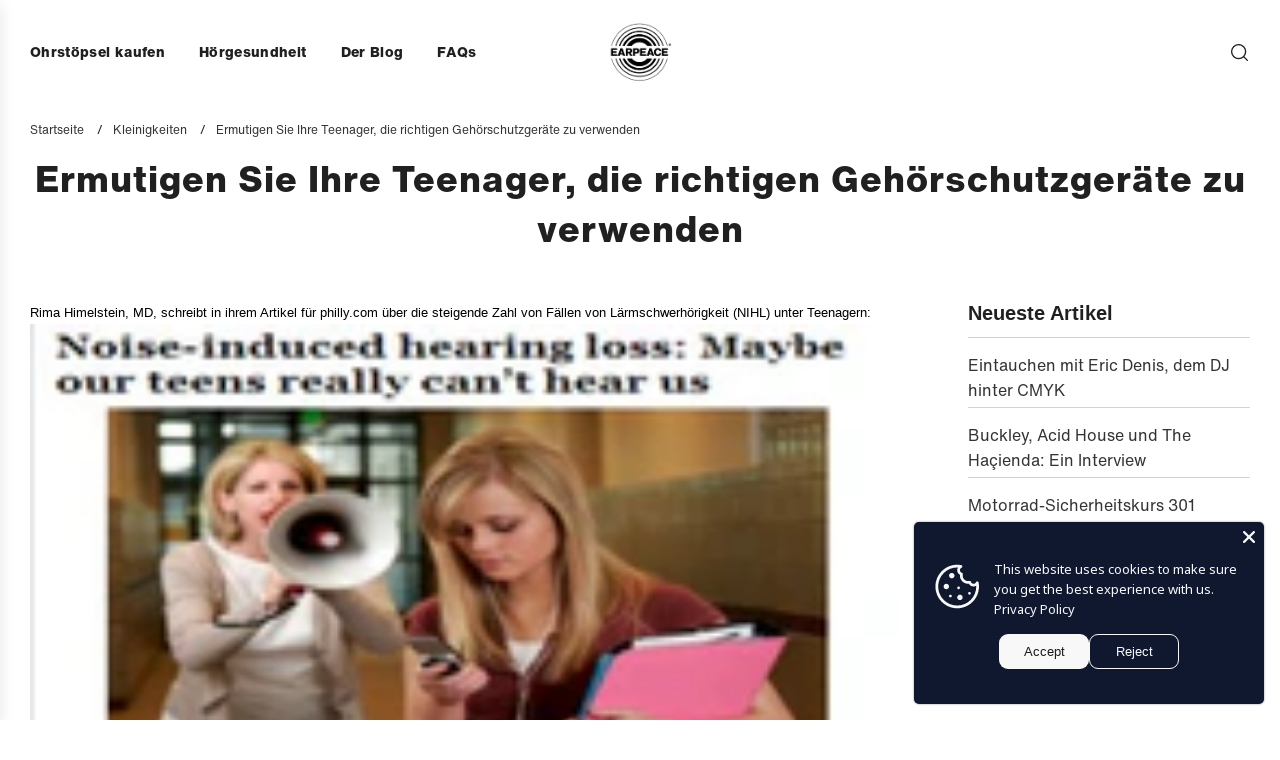

--- FILE ---
content_type: text/html; charset=utf-8
request_url: https://www.earpeace.eu/de/blogs/bits-and-peaces/9713682-encourage-your-teens-to-utilize-the-right-hearing-protection-devices
body_size: 35342
content:
<!doctype html>
<html class="no-js" lang="de">
<head>
  <!-- Basic page needs ================================================== -->
  <meta charset="utf-8"><meta http-equiv="X-UA-Compatible" content="IE=edge">

  <link rel="preconnect" href="https://cdn.shopify.com" crossorigin><link rel="preload" href="//www.earpeace.eu/cdn/shop/t/9/assets/theme.min.css?v=108655366114655123031715028805" as="style" />
  <link rel="preload" href="//www.earpeace.eu/cdn/shop/t/9/assets/swiper.min.css?v=88091268259482038431715028805" as="style" onload="this.onload=null;this.rel='stylesheet'"/>
  <link rel="preload" href="//www.earpeace.eu/cdn/shop/t/9/assets/photoswipe.min.css?v=165459975419098386681715028804" as="style" onload="this.onload=null;this.rel='stylesheet'"/>
  <link rel="preload" href="//www.earpeace.eu/cdn/shop/t/9/assets/custom.css?v=76216465890132608571715028804" as="style" onload="this.onload=null;this.rel='stylesheet'"/>

  
  	<link rel="preload" href="//www.earpeace.eu/cdn/shop/t/9/assets/animate.min.css?v=68297775102622399721715028803" as="style" onload="this.onload=null;this.rel='stylesheet'"/>
  

  

  
    <link rel="shortcut icon" href="//www.earpeace.eu/cdn/shop/files/earpeace_fav_180x180_crop_center.png?v=1613698820" type="image/png">
    <link rel="apple-touch-icon" sizes="180x180" href="//www.earpeace.eu/cdn/shop/files/earpeace_fav_180x180_crop_center.png?v=1613698820">
    <link rel="apple-touch-icon-precomposed" sizes="180x180" href="//www.earpeace.eu/cdn/shop/files/earpeace_fav_180x180_crop_center.png?v=1613698820">
    <link rel="icon" type="image/png" sizes="32x32" href="//www.earpeace.eu/cdn/shop/files/earpeace_fav_32x32_crop_center.png?v=1613698820">
    <link rel="icon" type="image/png" sizes="194x194" href="//www.earpeace.eu/cdn/shop/files/earpeace_fav_194x194_crop_center.png?v=1613698820">
    <link rel="icon" type="image/png" sizes="192x192" href="//www.earpeace.eu/cdn/shop/files/earpeace_fav_192x192_crop_center.png?v=1613698820">
    <link rel="icon" type="image/png" sizes="16x16" href="//www.earpeace.eu/cdn/shop/files/earpeace_fav_16x16_crop_center.png?v=1613698820">
  
<!-- Title and description ================================================== -->
  <title>
    Ermutigen Sie Ihre Teenager, die richtigen Gehörschutzgeräte zu verwen &ndash; EarPeace Limited (EU)
  </title>

  
    <meta name="description" content="Rima Himelstein, MD, schreibt in ihrem Artikel für philly.com über die steigende Zahl von Fällen von Lärmschwerhörigkeit (NIHL) unter Teenagern: Tatsache ist: Unsere Teenager laufen Gefahr, einen Hörverlust zu erleiden. Klingt das beängstigend? Ist es auch. Ohrstöpsel sind im Grunde winzige kleine Lautsprecher, die in ">
  

  <!-- Helpers ================================================== -->
  <!-- /snippets/social-meta-tags.liquid -->


<meta property="og:site_name" content="EarPeace Limited (EU)">
<meta property="og:url" content="https://www.earpeace.eu/de/blogs/bits-and-peaces/9713682-encourage-your-teens-to-utilize-the-right-hearing-protection-devices">
<meta property="og:title" content="Ermutigen Sie Ihre Teenager, die richtigen Gehörschutzgeräte zu verwenden">
<meta property="og:type" content="article">
<meta property="og:description" content="
 Rima Himelstein, MD, schreibt in ihrem Artikel für philly.com über die steigende Zahl von Fällen von Lärmschwerhörigkeit (NIHL) unter Teenagern: 



   Tatsache ist: Unsere Teenager laufen Gefahr, einen Hörverlust zu erleiden. Klingt das beängstigend? Ist es auch. Ohrstöpsel sind im Grunde winzige kleine Lautsprecher, die in den Gehörgängen getragen werden. Wenn Ohrstöpsel über einen längeren Zeitraum verwendet werden, um laute Geräusche zu hören, können sie einen lärmbedingten Hörverlust (NIHL) verursachen. Unsere Teenager können genau das schmerzlos, allmählich und unbewusst erleben. Hier sind die Daten: 





 Jeder Dritte erleidet aufgrund extremer Lärmbelastung einen Hörverlust.






 Mehr als 5 Millionen Kinder im Alter zwischen 6 und 19 Jahren berichten von NIHL.






 Der Hörverlust bei US-amerikanischen Jugendlichen im Alter von 12 bis 19 Jahren ist seit 1990 von 14,9 auf 19,5 Prozent gestiegen .







  Himelstein schreibt, dass diese NIHL-Fälle wahrscheinlich eine Folge der zunehmenden Nutzung von iPods und MP3-Playern sind, die zwischen 2005 und 2007 von 18 % auf 76 % zugenommen hat. Sie sagt weiter, dass ein MP3-Player Geräusche mit der gleichen Lautstärke wie eine Kettensäge erzeugt, wobei beide 100 Dezibel (dB) erreichen. Konzerte aller Genres, die auch viele Teenager gerne besuchen, erzeugen Geräusche mit 110 dB.



 NIHL kann sich entwickeln, wenn man ständig Lärm über 85 dB ausgesetzt ist. Das macht jemanden, der seinen MP3-Player häufig bei maximaler Lautstärke hört, sehr anfällig. Himelstein schlägt vor, dass Eltern ihre Kinder dazu anhalten sollten, die Lautstärke des Players auf nicht mehr als 60 % des Maximums zu reduzieren und ihre Hörzeit auf 60 Minuten pro Tag zu begrenzen. Beim Besuch von Konzerten raten Hörexperten zum Tragen von Gehörschutzgeräten wie Ohrstöpseln, um Ihre Ohren vor Schäden zu schützen.



 Die besten Gehörschutzgeräte , wie die von Ear Peace, können den Geräuschpegel reduzieren, ohne den Klang zu verzerren, und sind daher ideal zum Musikhören. Darüber hinaus sind Ohrstöpsel aus Silikon aufgrund der weichen und flexiblen Eigenschaften des Silikons bequem zu tragen. Außerdem passen sie leicht in die Gehörgänge, wodurch sie weniger sichtbar und daher für Teenager weniger peinlich sind. Eltern sollten ihre Kinder im Teenageralter nicht nur dazu ermutigen, die Lautstärke ihrer MP3- und iPod-Player zu verringern, sondern auch darauf bestehen, dass sie beim Konzertbesuch einen Gehörschutz tragen.

 (Aus Lärmbedingter Hörverlust: Vielleicht können unsere Teenager uns wirklich nicht hören, Philly.com,  24. Januar 2013)">

<meta property="og:image" content="http:Liquid error (snippets/social-meta-tags line 8): invalid url input">
<meta property="og:image:alt" content="EarPeace Limited (EU)">
<meta property="og:image:secure_url" content="https:Liquid error (snippets/social-meta-tags line 9): invalid url input">


<meta name="twitter:card" content="summary_large_image">
<meta name="twitter:title" content="Ermutigen Sie Ihre Teenager, die richtigen Gehörschutzgeräte zu verwenden">
<meta name="twitter:description" content="
 Rima Himelstein, MD, schreibt in ihrem Artikel für philly.com über die steigende Zahl von Fällen von Lärmschwerhörigkeit (NIHL) unter Teenagern: 



   Tatsache ist: Unsere Teenager laufen Gefahr, einen Hörverlust zu erleiden. Klingt das beängstigend? Ist es auch. Ohrstöpsel sind im Grunde winzige kleine Lautsprecher, die in den Gehörgängen getragen werden. Wenn Ohrstöpsel über einen längeren Zeitraum verwendet werden, um laute Geräusche zu hören, können sie einen lärmbedingten Hörverlust (NIHL) verursachen. Unsere Teenager können genau das schmerzlos, allmählich und unbewusst erleben. Hier sind die Daten: 





 Jeder Dritte erleidet aufgrund extremer Lärmbelastung einen Hörverlust.






 Mehr als 5 Millionen Kinder im Alter zwischen 6 und 19 Jahren berichten von NIHL.






 Der Hörverlust bei US-amerikanischen Jugendlichen im Alter von 12 bis 19 Jahren ist seit 1990 von 14,9 auf 19,5 Prozent gestiegen .







  Himelstein schreibt, dass diese NIHL-Fälle wahrscheinlich eine Folge der zunehmenden Nutzung von iPods und MP3-Playern sind, die zwischen 2005 und 2007 von 18 % auf 76 % zugenommen hat. Sie sagt weiter, dass ein MP3-Player Geräusche mit der gleichen Lautstärke wie eine Kettensäge erzeugt, wobei beide 100 Dezibel (dB) erreichen. Konzerte aller Genres, die auch viele Teenager gerne besuchen, erzeugen Geräusche mit 110 dB.



 NIHL kann sich entwickeln, wenn man ständig Lärm über 85 dB ausgesetzt ist. Das macht jemanden, der seinen MP3-Player häufig bei maximaler Lautstärke hört, sehr anfällig. Himelstein schlägt vor, dass Eltern ihre Kinder dazu anhalten sollten, die Lautstärke des Players auf nicht mehr als 60 % des Maximums zu reduzieren und ihre Hörzeit auf 60 Minuten pro Tag zu begrenzen. Beim Besuch von Konzerten raten Hörexperten zum Tragen von Gehörschutzgeräten wie Ohrstöpseln, um Ihre Ohren vor Schäden zu schützen.



 Die besten Gehörschutzgeräte , wie die von Ear Peace, können den Geräuschpegel reduzieren, ohne den Klang zu verzerren, und sind daher ideal zum Musikhören. Darüber hinaus sind Ohrstöpsel aus Silikon aufgrund der weichen und flexiblen Eigenschaften des Silikons bequem zu tragen. Außerdem passen sie leicht in die Gehörgänge, wodurch sie weniger sichtbar und daher für Teenager weniger peinlich sind. Eltern sollten ihre Kinder im Teenageralter nicht nur dazu ermutigen, die Lautstärke ihrer MP3- und iPod-Player zu verringern, sondern auch darauf bestehen, dass sie beim Konzertbesuch einen Gehörschutz tragen.

 (Aus Lärmbedingter Hörverlust: Vielleicht können unsere Teenager uns wirklich nicht hören, Philly.com,  24. Januar 2013)">

  <link rel="canonical" href="https://www.earpeace.eu/de/blogs/bits-and-peaces/9713682-encourage-your-teens-to-utilize-the-right-hearing-protection-devices"/>
  <meta name="viewport" content="width=device-width, initial-scale=1, shrink-to-fit=no">
  <meta name="theme-color" content="#333333">

  <!-- CSS ================================================== -->
  <style>
/*============================================================================
  #Typography
==============================================================================*/











  



  



  





/*============================================================================
  #General Variables
==============================================================================*/

:root {

  --font-weight-normal: 400;
  --font-weight-bold: 700;
  --font-weight-header-bold: 700;

  --header-font-stack: Helvetica, Arial, sans-serif;
  --header-font-weight: 700;
  --header-font-style: normal;
  --header-text-size: 36;
  --header-text-size-px: 36px;
  --header-mobile-text-size-px: 22px;

  --header-font-case: normal;
  --header-font-size: 14;
  --header-font-size-px: 14px;

  --heading-spacing: 1px;
  --heading-font-case: normal;
  --heading-font-stack: FontDrop;

  --body-font-stack: Helvetica, Arial, sans-serif;
  --body-font-weight: 400;
  --body-font-style: normal;

  --label-font-stack: Helvetica, Arial, sans-serif;
  --label-font-weight: 400;
  --label-font-style: normal;
  --label-font-case: none;
  --label-spacing: 0px;

  --navigation-font-stack: , ;
  --navigation-font-weight: ;
  --navigation-font-style: ;

  --base-font-size-int: 16;
  --base-font-size: 16px;

  --body-font-size-12-to-em: 0.75em;
  --body-font-size-14-to-em: 0.88em;
  --body-font-size-16-to-em: 1.0em;
  --body-font-size-18-to-em: 1.13em;
  --body-font-size-20-to-em: 1.25em;
  --body-font-size-22-to-em: 1.38em;
  --body-font-size-24-to-em: 1.5em;
  --body-font-size-28-to-em: 1.75em;
  --body-font-size-36-to-em: 2.25em;

  --sale-badge-color: #e95050;
  --sold-out-badge-color: #262428;
  --badge-font-color: #ffffff;

  --primary-btn-text-color: #ffffff;
  --primary-btn-bg-color: #202020;
  --primary-btn-bg-color-lighten50: #a0a0a0;
  --primary-btn-bg-color-opacity50: rgba(32, 32, 32, 0.5);
  --primary-btn-bg-hover-color: #d7d7d7;
  --primary-btn-text-hover-color: #202020;

  --button-text-case: none;
  --button-font-size: 14;
  --button-font-size-px: 14px;
  --button-text-spacing-px: 1px;

  --secondary-btn-text-color: #202020;
  --secondary-btn-bg-color: #d7d7d7;
  --secondary-btn-bg-color-lighten: #ffffff;
  --secondary-btn-bg-hover-color: #202020;
  --secondary-btn-bg-text-hover-color: #ffffff;

  

  
    --alt-btn-font-style: normal;
    --alt-btn-font-weight: 400;
    

  --text-color: #202020;
  --text-color-lighten5: #2d2d2d;
  --text-color-lighten70: #d3d3d3;
  --text-color-transparent05: rgba(32, 32, 32, 0.05);
  --text-color-transparent10: rgba(32, 32, 32, 0.1);
  --text-color-transparent15: rgba(32, 32, 32, 0.15);
  --text-color-transparent25: rgba(32, 32, 32, 0.25);
  --text-color-transparent30: rgba(32, 32, 32, 0.3);
  --text-color-transparent5: rgba(32, 32, 32, 0.5);
  --text-color-transparent6: rgba(32, 32, 32, 0.6);
  --text-color-transparent7: rgba(32, 32, 32, 0.7);
  --text-color-transparent8: rgba(32, 32, 32, 0.8);

  
    --heading-xl-font-size: 28px;
    --heading-l-font-size: 22px;
    --subheading-font-size: 20px;
  

  
    --small-body-font-size: 14px;
  

  --link-color: #333333;
  --on-sale-color: #919191;

  --body-color: #ffffff;
  --body-color-darken10: #e6e6e6;
  --body-color-transparent00: rgba(255, 255, 255, 0);
  --body-color-transparent90: rgba(255, 255, 255, 0.9);

  --body-secondary-color: #f8f8f8;
  --body-secondary-color-transparent00: rgba(248, 248, 248, 0);
  --body-secondary-color-darken05: #ebebeb;

  --color-primary-background: #ffffff;
  --color-primary-background-rgb: 255, 255, 255;
  --color-secondary-background: #f8f8f8;

  --cart-background-color: #a7a7a7;

  --border-color: rgba(32, 32, 32, 0.25);
  --link-border-color: rgba(51, 51, 51, 0.5);
  --border-color-darken10: #070707;

  --header-color: #ffffff;
  --header-color-darken5: #f2f2f2;

  --header-border-color: #ffffff;

  --announcement-text-size: 14px;
  --announcement-text-spacing: 1px;

  --logo-font-size: 18px;

  --overlay-header-text-color: #ffffff;
  --nav-text-color: #202020;
  --nav-text-color-transparent10: rgba(32, 32, 32, 0.1);
  --nav-text-color-transparent30: rgba(32, 32, 32, 0.3);
  --nav-text-hover: #595959;

  --color-scheme-light-background: #f3f3f3;
  --color-scheme-light-background-lighten5: #ffffff;
  --color-scheme-light-text: #414141;
  --color-scheme-light-text-transparent25: rgba(65, 65, 65, 0.25);
  --color-scheme-light-text-transparent50: rgba(65, 65, 65, 0.5);
  --color-scheme-light-text-transparent60: rgba(65, 65, 65, 0.6);

  --color-scheme-feature-background: #9efd62;
  --color-scheme-feature-background-lighten5: #aefd7b;
  --color-scheme-feature-text: #202020;
  --color-scheme-feature-text-transparent25: rgba(32, 32, 32, 0.25);
  --color-scheme-feature-text-transparent50: rgba(32, 32, 32, 0.5);
  --color-scheme-feature-text-transparent60: rgba(32, 32, 32, 0.6);

  --homepage-sections-accent-secondary-color-transparent60: rgba(32, 32, 32, 0.6);

  --color-scheme-dark-background: #202020;
  --color-scheme-dark-text: #ffffff;
  --color-scheme-dark-text-transparent25: rgba(255, 255, 255, 0.25);
  --color-scheme-dark-text-transparent50: rgba(255, 255, 255, 0.5);
  --color-scheme-dark-text-transparent60: rgba(255, 255, 255, 0.6);

  --filter-bg-color: rgba(32, 32, 32, 0.1);

  --color-footer-bg: #202020;
  --color-footer-bg-darken5: #131313;
  --color-footer-text: #ffffff;
  --color-footer-text-darken10: #e6e6e6;
  --color-footer-border: rgba(255, 255, 255, 0.1);
  --color-footer-border25: rgba(255, 255, 255, 0.25);
  --color-footer-border-30: rgba(255, 255, 255, 0.3);

  --popup-text-color: #202020;
  --popup-text-color-transparent50: rgba(32, 32, 32, 0.5);
  --popup-text-color-lighten10: #393939;
  --popup-bg-color: #efefef;

  --menu-drawer-color: #ffffff;
  --menu-drawer-color-darken5: #f2f2f2;
  --menu-drawer-text-color: #202020;
  --menu-drawer-text-color-transparent10: rgba(32, 32, 32, 0.1);
  --menu-drawer-text-color-transparent30: rgba(32, 32, 32, 0.3);
  --menu-drawer-border-color: rgba(32, 32, 32, 0.1);
  --menu-drawer-text-hover-color: #9f9f9f;

  --cart-drawer-color: #ffffff;
  --cart-drawer-text-color: #202020;
  --cart-drawer-text-color-lighten10: #393939;
  --cart-drawer-border-color: rgba(32, 32, 32, 0.5);

  --fancybox-overlay: url('//www.earpeace.eu/cdn/shop/t/9/assets/fancybox_overlay.png?v=61793926319831825281715028804');

  --success-color: #28a745;
  --error-color: #DC3545;
  --warning-color: #EB9247;

  /* Shop Pay Installments variables */
  --color-body: #f8f8f8;
  --color-bg: #f8f8f8;
}
</style>

  <style data-shopify>
    *,
    *::before,
    *::after {
      box-sizing: inherit;
    }

    html {
      box-sizing: border-box;
      background-color: var(--body-color);
      height: 100%;
      margin: 0;
    }

    body {
      background-color: var(--body-color);
      min-height: 100%;
      margin: 0;
      display: grid;
      grid-template-rows: auto auto 1fr auto;
      grid-template-columns: 100%;
      overflow-x: hidden;
    }

    .sr-only {
      position: absolute;
      width: 1px;
      height: 1px;
      padding: 0;
      margin: -1px;
      overflow: hidden;
      clip: rect(0, 0, 0, 0);
      border: 0;
    }

    .sr-only-focusable:active, .sr-only-focusable:focus {
      position: static;
      width: auto;
      height: auto;
      margin: 0;
      overflow: visible;
      clip: auto;
    }
  </style>

  <!-- Header hook for plugins ================================================== -->
  <script>window.performance && window.performance.mark && window.performance.mark('shopify.content_for_header.start');</script><meta id="shopify-digital-wallet" name="shopify-digital-wallet" content="/2297357/digital_wallets/dialog">
<meta name="shopify-checkout-api-token" content="3ea5010abef9b177428b73f7ba6e0428">
<meta id="in-context-paypal-metadata" data-shop-id="2297357" data-venmo-supported="false" data-environment="production" data-locale="de_DE" data-paypal-v4="true" data-currency="EUR">
<link rel="alternate" type="application/atom+xml" title="Feed" href="http://feeds.feedburner.com/EarPeace" />
<link rel="alternate" hreflang="x-default" href="https://www.earpeace.eu/blogs/bits-and-peaces/9713682-encourage-your-teens-to-utilize-the-right-hearing-protection-devices">
<link rel="alternate" hreflang="en-DE" href="https://www.earpeace.eu/blogs/bits-and-peaces/9713682-encourage-your-teens-to-utilize-the-right-hearing-protection-devices">
<link rel="alternate" hreflang="fr-DE" href="https://www.earpeace.eu/fr/blogs/bits-and-peaces/9713682-encourage-your-teens-to-utilize-the-right-hearing-protection-devices">
<link rel="alternate" hreflang="de-DE" href="https://www.earpeace.eu/de/blogs/bits-and-peaces/9713682-encourage-your-teens-to-utilize-the-right-hearing-protection-devices">
<script async="async" src="/checkouts/internal/preloads.js?locale=de-DE"></script>
<script id="apple-pay-shop-capabilities" type="application/json">{"shopId":2297357,"countryCode":"GB","currencyCode":"EUR","merchantCapabilities":["supports3DS"],"merchantId":"gid:\/\/shopify\/Shop\/2297357","merchantName":"EarPeace Limited (EU)","requiredBillingContactFields":["postalAddress","email","phone"],"requiredShippingContactFields":["postalAddress","email","phone"],"shippingType":"shipping","supportedNetworks":["visa","masterCard","amex","discover","elo"],"total":{"type":"pending","label":"EarPeace Limited (EU)","amount":"1.00"},"shopifyPaymentsEnabled":false,"supportsSubscriptions":false}</script>
<script id="shopify-features" type="application/json">{"accessToken":"3ea5010abef9b177428b73f7ba6e0428","betas":["rich-media-storefront-analytics"],"domain":"www.earpeace.eu","predictiveSearch":true,"shopId":2297357,"locale":"de"}</script>
<script>var Shopify = Shopify || {};
Shopify.shop = "eu-earpeace-com.myshopify.com";
Shopify.locale = "de";
Shopify.currency = {"active":"EUR","rate":"1.0"};
Shopify.country = "DE";
Shopify.theme = {"name":"new Earpeace theme 2024","id":136264089657,"schema_name":"Flow","schema_version":"34.1.0","theme_store_id":null,"role":"main"};
Shopify.theme.handle = "null";
Shopify.theme.style = {"id":null,"handle":null};
Shopify.cdnHost = "www.earpeace.eu/cdn";
Shopify.routes = Shopify.routes || {};
Shopify.routes.root = "/de/";</script>
<script type="module">!function(o){(o.Shopify=o.Shopify||{}).modules=!0}(window);</script>
<script>!function(o){function n(){var o=[];function n(){o.push(Array.prototype.slice.apply(arguments))}return n.q=o,n}var t=o.Shopify=o.Shopify||{};t.loadFeatures=n(),t.autoloadFeatures=n()}(window);</script>
<script id="shop-js-analytics" type="application/json">{"pageType":"article"}</script>
<script defer="defer" async type="module" src="//www.earpeace.eu/cdn/shopifycloud/shop-js/modules/v2/client.init-shop-cart-sync_HUjMWWU5.de.esm.js"></script>
<script defer="defer" async type="module" src="//www.earpeace.eu/cdn/shopifycloud/shop-js/modules/v2/chunk.common_QpfDqRK1.esm.js"></script>
<script type="module">
  await import("//www.earpeace.eu/cdn/shopifycloud/shop-js/modules/v2/client.init-shop-cart-sync_HUjMWWU5.de.esm.js");
await import("//www.earpeace.eu/cdn/shopifycloud/shop-js/modules/v2/chunk.common_QpfDqRK1.esm.js");

  window.Shopify.SignInWithShop?.initShopCartSync?.({"fedCMEnabled":true,"windoidEnabled":true});

</script>
<script>(function() {
  var isLoaded = false;
  function asyncLoad() {
    if (isLoaded) return;
    isLoaded = true;
    var urls = ["https:\/\/static.affiliatly.com\/shopify\/shopify.js?affiliatly_code=AF-1032405\u0026shop=eu-earpeace-com.myshopify.com","https:\/\/instafeed.nfcube.com\/cdn\/6f20895ddc99dbe0840a0d7acc556357.js?shop=eu-earpeace-com.myshopify.com","https:\/\/d18eg7dreypte5.cloudfront.net\/browse-abandonment\/v2\/browse_abandonment.js?shop=eu-earpeace-com.myshopify.com","https:\/\/scripttags.jst.ai\/shopify_justuno_2297357_229fa660-1217-11ee-a749-01bd8e61b2ca.js?shop=eu-earpeace-com.myshopify.com","https:\/\/thread.spicegems.org\/0\/js\/scripttags\/eu-earpeace-com\/country_redirect_d33db5555a3cef06b9c3bf73c06fea23.min.js?v=40\u0026shop=eu-earpeace-com.myshopify.com"];
    for (var i = 0; i < urls.length; i++) {
      var s = document.createElement('script');
      s.type = 'text/javascript';
      s.async = true;
      s.src = urls[i];
      var x = document.getElementsByTagName('script')[0];
      x.parentNode.insertBefore(s, x);
    }
  };
  if(window.attachEvent) {
    window.attachEvent('onload', asyncLoad);
  } else {
    window.addEventListener('load', asyncLoad, false);
  }
})();</script>
<script id="__st">var __st={"a":2297357,"offset":-43200,"reqid":"3962913d-48bf-4621-b097-11634950ce7c-1768608492","pageurl":"www.earpeace.eu\/de\/blogs\/bits-and-peaces\/9713682-encourage-your-teens-to-utilize-the-right-hearing-protection-devices","s":"articles-555762647097","u":"f0b381c39e63","p":"article","rtyp":"article","rid":555762647097};</script>
<script>window.ShopifyPaypalV4VisibilityTracking = true;</script>
<script id="captcha-bootstrap">!function(){'use strict';const t='contact',e='account',n='new_comment',o=[[t,t],['blogs',n],['comments',n],[t,'customer']],c=[[e,'customer_login'],[e,'guest_login'],[e,'recover_customer_password'],[e,'create_customer']],r=t=>t.map((([t,e])=>`form[action*='/${t}']:not([data-nocaptcha='true']) input[name='form_type'][value='${e}']`)).join(','),a=t=>()=>t?[...document.querySelectorAll(t)].map((t=>t.form)):[];function s(){const t=[...o],e=r(t);return a(e)}const i='password',u='form_key',d=['recaptcha-v3-token','g-recaptcha-response','h-captcha-response',i],f=()=>{try{return window.sessionStorage}catch{return}},m='__shopify_v',_=t=>t.elements[u];function p(t,e,n=!1){try{const o=window.sessionStorage,c=JSON.parse(o.getItem(e)),{data:r}=function(t){const{data:e,action:n}=t;return t[m]||n?{data:e,action:n}:{data:t,action:n}}(c);for(const[e,n]of Object.entries(r))t.elements[e]&&(t.elements[e].value=n);n&&o.removeItem(e)}catch(o){console.error('form repopulation failed',{error:o})}}const l='form_type',E='cptcha';function T(t){t.dataset[E]=!0}const w=window,h=w.document,L='Shopify',v='ce_forms',y='captcha';let A=!1;((t,e)=>{const n=(g='f06e6c50-85a8-45c8-87d0-21a2b65856fe',I='https://cdn.shopify.com/shopifycloud/storefront-forms-hcaptcha/ce_storefront_forms_captcha_hcaptcha.v1.5.2.iife.js',D={infoText:'Durch hCaptcha geschützt',privacyText:'Datenschutz',termsText:'Allgemeine Geschäftsbedingungen'},(t,e,n)=>{const o=w[L][v],c=o.bindForm;if(c)return c(t,g,e,D).then(n);var r;o.q.push([[t,g,e,D],n]),r=I,A||(h.body.append(Object.assign(h.createElement('script'),{id:'captcha-provider',async:!0,src:r})),A=!0)});var g,I,D;w[L]=w[L]||{},w[L][v]=w[L][v]||{},w[L][v].q=[],w[L][y]=w[L][y]||{},w[L][y].protect=function(t,e){n(t,void 0,e),T(t)},Object.freeze(w[L][y]),function(t,e,n,w,h,L){const[v,y,A,g]=function(t,e,n){const i=e?o:[],u=t?c:[],d=[...i,...u],f=r(d),m=r(i),_=r(d.filter((([t,e])=>n.includes(e))));return[a(f),a(m),a(_),s()]}(w,h,L),I=t=>{const e=t.target;return e instanceof HTMLFormElement?e:e&&e.form},D=t=>v().includes(t);t.addEventListener('submit',(t=>{const e=I(t);if(!e)return;const n=D(e)&&!e.dataset.hcaptchaBound&&!e.dataset.recaptchaBound,o=_(e),c=g().includes(e)&&(!o||!o.value);(n||c)&&t.preventDefault(),c&&!n&&(function(t){try{if(!f())return;!function(t){const e=f();if(!e)return;const n=_(t);if(!n)return;const o=n.value;o&&e.removeItem(o)}(t);const e=Array.from(Array(32),(()=>Math.random().toString(36)[2])).join('');!function(t,e){_(t)||t.append(Object.assign(document.createElement('input'),{type:'hidden',name:u})),t.elements[u].value=e}(t,e),function(t,e){const n=f();if(!n)return;const o=[...t.querySelectorAll(`input[type='${i}']`)].map((({name:t})=>t)),c=[...d,...o],r={};for(const[a,s]of new FormData(t).entries())c.includes(a)||(r[a]=s);n.setItem(e,JSON.stringify({[m]:1,action:t.action,data:r}))}(t,e)}catch(e){console.error('failed to persist form',e)}}(e),e.submit())}));const S=(t,e)=>{t&&!t.dataset[E]&&(n(t,e.some((e=>e===t))),T(t))};for(const o of['focusin','change'])t.addEventListener(o,(t=>{const e=I(t);D(e)&&S(e,y())}));const B=e.get('form_key'),M=e.get(l),P=B&&M;t.addEventListener('DOMContentLoaded',(()=>{const t=y();if(P)for(const e of t)e.elements[l].value===M&&p(e,B);[...new Set([...A(),...v().filter((t=>'true'===t.dataset.shopifyCaptcha))])].forEach((e=>S(e,t)))}))}(h,new URLSearchParams(w.location.search),n,t,e,['guest_login'])})(!0,!0)}();</script>
<script integrity="sha256-4kQ18oKyAcykRKYeNunJcIwy7WH5gtpwJnB7kiuLZ1E=" data-source-attribution="shopify.loadfeatures" defer="defer" src="//www.earpeace.eu/cdn/shopifycloud/storefront/assets/storefront/load_feature-a0a9edcb.js" crossorigin="anonymous"></script>
<script data-source-attribution="shopify.dynamic_checkout.dynamic.init">var Shopify=Shopify||{};Shopify.PaymentButton=Shopify.PaymentButton||{isStorefrontPortableWallets:!0,init:function(){window.Shopify.PaymentButton.init=function(){};var t=document.createElement("script");t.src="https://www.earpeace.eu/cdn/shopifycloud/portable-wallets/latest/portable-wallets.de.js",t.type="module",document.head.appendChild(t)}};
</script>
<script data-source-attribution="shopify.dynamic_checkout.buyer_consent">
  function portableWalletsHideBuyerConsent(e){var t=document.getElementById("shopify-buyer-consent"),n=document.getElementById("shopify-subscription-policy-button");t&&n&&(t.classList.add("hidden"),t.setAttribute("aria-hidden","true"),n.removeEventListener("click",e))}function portableWalletsShowBuyerConsent(e){var t=document.getElementById("shopify-buyer-consent"),n=document.getElementById("shopify-subscription-policy-button");t&&n&&(t.classList.remove("hidden"),t.removeAttribute("aria-hidden"),n.addEventListener("click",e))}window.Shopify?.PaymentButton&&(window.Shopify.PaymentButton.hideBuyerConsent=portableWalletsHideBuyerConsent,window.Shopify.PaymentButton.showBuyerConsent=portableWalletsShowBuyerConsent);
</script>
<script data-source-attribution="shopify.dynamic_checkout.cart.bootstrap">document.addEventListener("DOMContentLoaded",(function(){function t(){return document.querySelector("shopify-accelerated-checkout-cart, shopify-accelerated-checkout")}if(t())Shopify.PaymentButton.init();else{new MutationObserver((function(e,n){t()&&(Shopify.PaymentButton.init(),n.disconnect())})).observe(document.body,{childList:!0,subtree:!0})}}));
</script>
<link id="shopify-accelerated-checkout-styles" rel="stylesheet" media="screen" href="https://www.earpeace.eu/cdn/shopifycloud/portable-wallets/latest/accelerated-checkout-backwards-compat.css" crossorigin="anonymous">
<style id="shopify-accelerated-checkout-cart">
        #shopify-buyer-consent {
  margin-top: 1em;
  display: inline-block;
  width: 100%;
}

#shopify-buyer-consent.hidden {
  display: none;
}

#shopify-subscription-policy-button {
  background: none;
  border: none;
  padding: 0;
  text-decoration: underline;
  font-size: inherit;
  cursor: pointer;
}

#shopify-subscription-policy-button::before {
  box-shadow: none;
}

      </style>

<script>window.performance && window.performance.mark && window.performance.mark('shopify.content_for_header.end');</script>

  <script type="text/javascript">
		window.wetheme = {
			name: 'Flow',
			webcomponentRegistry: {
        registry: {},
				checkScriptLoaded: function(key) {
					return window.wetheme.webcomponentRegistry.registry[key] ? true : false
				},
        register: function(registration) {
            if(!window.wetheme.webcomponentRegistry.checkScriptLoaded(registration.key)) {
              window.wetheme.webcomponentRegistry.registry[registration.key] = registration
            }
        }
      }
    };
	</script>

  

  
    <script src="//www.earpeace.eu/cdn/shop/t/9/assets/textSlideshow.js?v=148535650034552400261715028805" defer="defer"></script>
  

  <script>document.documentElement.className = document.documentElement.className.replace('no-js', 'js');</script>
<!-- BEGIN app block: shopify://apps/klaviyo-email-marketing-sms/blocks/klaviyo-onsite-embed/2632fe16-c075-4321-a88b-50b567f42507 -->












  <script async src="https://static.klaviyo.com/onsite/js/RjZ6W3/klaviyo.js?company_id=RjZ6W3"></script>
  <script>!function(){if(!window.klaviyo){window._klOnsite=window._klOnsite||[];try{window.klaviyo=new Proxy({},{get:function(n,i){return"push"===i?function(){var n;(n=window._klOnsite).push.apply(n,arguments)}:function(){for(var n=arguments.length,o=new Array(n),w=0;w<n;w++)o[w]=arguments[w];var t="function"==typeof o[o.length-1]?o.pop():void 0,e=new Promise((function(n){window._klOnsite.push([i].concat(o,[function(i){t&&t(i),n(i)}]))}));return e}}})}catch(n){window.klaviyo=window.klaviyo||[],window.klaviyo.push=function(){var n;(n=window._klOnsite).push.apply(n,arguments)}}}}();</script>

  




  <script>
    window.klaviyoReviewsProductDesignMode = false
  </script>







<!-- END app block --><!-- BEGIN app block: shopify://apps/geoip-country-redirect/blocks/speeedup_link/a3fa1a12-9aad-4707-ab56-45ccf9191aa7 --><!-- BEGIN app snippet: flags-style --><style id='sgcr-flags-css'>.sgcr-flag {display: inline-block;background-size: contain;background-position: 50%;background-repeat: no-repeat;margin: 0;padding: 0;}.sgcr-flag-af { background-image: url("https://cdn.shopify.com/extensions/01999528-f499-72e0-8480-893097d05005/extension_uid_update.v.0.0.1/assets/af.svg")}.sgcr-flag-ak { background-image: url("https://cdn.shopify.com/extensions/01999528-f499-72e0-8480-893097d05005/extension_uid_update.v.0.0.1/assets/ak.svg")}.sgcr-flag-am { background-image: url("https://cdn.shopify.com/extensions/01999528-f499-72e0-8480-893097d05005/extension_uid_update.v.0.0.1/assets/am.svg")}.sgcr-flag-ar { background-image: url("https://cdn.shopify.com/extensions/01999528-f499-72e0-8480-893097d05005/extension_uid_update.v.0.0.1/assets/ar.svg")}.sgcr-flag-as { background-image: url("https://cdn.shopify.com/extensions/01999528-f499-72e0-8480-893097d05005/extension_uid_update.v.0.0.1/assets/as.svg")}.sgcr-flag-az { background-image: url("https://cdn.shopify.com/extensions/01999528-f499-72e0-8480-893097d05005/extension_uid_update.v.0.0.1/assets/az.svg")}.sgcr-flag-be { background-image: url("https://cdn.shopify.com/extensions/01999528-f499-72e0-8480-893097d05005/extension_uid_update.v.0.0.1/assets/be.svg")}.sgcr-flag-bg { background-image: url("https://cdn.shopify.com/extensions/01999528-f499-72e0-8480-893097d05005/extension_uid_update.v.0.0.1/assets/bg.svg")}.sgcr-flag-bm { background-image: url("https://cdn.shopify.com/extensions/01999528-f499-72e0-8480-893097d05005/extension_uid_update.v.0.0.1/assets/bm.svg")}.sgcr-flag-bn { background-image: url("https://cdn.shopify.com/extensions/01999528-f499-72e0-8480-893097d05005/extension_uid_update.v.0.0.1/assets/bn.svg")}.sgcr-flag-bo { background-image: url("https://cdn.shopify.com/extensions/01999528-f499-72e0-8480-893097d05005/extension_uid_update.v.0.0.1/assets/bo.svg")}.sgcr-flag-br { background-image: url("https://cdn.shopify.com/extensions/01999528-f499-72e0-8480-893097d05005/extension_uid_update.v.0.0.1/assets/br.svg")}.sgcr-flag-bs { background-image: url("https://cdn.shopify.com/extensions/01999528-f499-72e0-8480-893097d05005/extension_uid_update.v.0.0.1/assets/bs.svg")}.sgcr-flag-ca { background-image: url("https://cdn.shopify.com/extensions/01999528-f499-72e0-8480-893097d05005/extension_uid_update.v.0.0.1/assets/ca.svg")}.sgcr-flag-ce { background-image: url("https://cdn.shopify.com/extensions/01999528-f499-72e0-8480-893097d05005/extension_uid_update.v.0.0.1/assets/ce.svg")}.sgcr-flag-ckb { background-image: url("https://cdn.shopify.com/extensions/01999528-f499-72e0-8480-893097d05005/extension_uid_update.v.0.0.1/assets/ckb.svg")}.sgcr-flag-cs { background-image: url("https://cdn.shopify.com/extensions/01999528-f499-72e0-8480-893097d05005/extension_uid_update.v.0.0.1/assets/cs.svg")}.sgcr-flag-cy { background-image: url("https://cdn.shopify.com/extensions/01999528-f499-72e0-8480-893097d05005/extension_uid_update.v.0.0.1/assets/cy.svg")}.sgcr-flag-da { background-image: url("https://cdn.shopify.com/extensions/01999528-f499-72e0-8480-893097d05005/extension_uid_update.v.0.0.1/assets/da.svg")}.sgcr-flag-de { background-image: url("https://cdn.shopify.com/extensions/01999528-f499-72e0-8480-893097d05005/extension_uid_update.v.0.0.1/assets/de.svg")}.sgcr-flag-dz { background-image: url("https://cdn.shopify.com/extensions/01999528-f499-72e0-8480-893097d05005/extension_uid_update.v.0.0.1/assets/dz.svg")}.sgcr-flag-ee { background-image: url("https://cdn.shopify.com/extensions/01999528-f499-72e0-8480-893097d05005/extension_uid_update.v.0.0.1/assets/ee.svg")}.sgcr-flag-el { background-image: url("https://cdn.shopify.com/extensions/01999528-f499-72e0-8480-893097d05005/extension_uid_update.v.0.0.1/assets/el.svg")}.sgcr-flag-en { background-image: url("https://cdn.shopify.com/extensions/01999528-f499-72e0-8480-893097d05005/extension_uid_update.v.0.0.1/assets/en.svg")}.sgcr-flag-eo { background-image: url("https://cdn.shopify.com/extensions/01999528-f499-72e0-8480-893097d05005/extension_uid_update.v.0.0.1/assets/eo.svg")}.sgcr-flag-es { background-image: url("https://cdn.shopify.com/extensions/01999528-f499-72e0-8480-893097d05005/extension_uid_update.v.0.0.1/assets/es.svg")}.sgcr-flag-et { background-image: url("https://cdn.shopify.com/extensions/01999528-f499-72e0-8480-893097d05005/extension_uid_update.v.0.0.1/assets/et.svg")}.sgcr-flag-eu { background-image: url("https://cdn.shopify.com/extensions/01999528-f499-72e0-8480-893097d05005/extension_uid_update.v.0.0.1/assets/eu.svg")}.sgcr-flag-fa { background-image: url("https://cdn.shopify.com/extensions/01999528-f499-72e0-8480-893097d05005/extension_uid_update.v.0.0.1/assets/fa.svg")}.sgcr-flag-ff { background-image: url("https://cdn.shopify.com/extensions/01999528-f499-72e0-8480-893097d05005/extension_uid_update.v.0.0.1/assets/ff.svg")}.sgcr-flag-fi { background-image: url("https://cdn.shopify.com/extensions/01999528-f499-72e0-8480-893097d05005/extension_uid_update.v.0.0.1/assets/fi.svg")}.sgcr-flag-fil { background-image: url("https://cdn.shopify.com/extensions/01999528-f499-72e0-8480-893097d05005/extension_uid_update.v.0.0.1/assets/fil.svg")}.sgcr-flag-fo { background-image: url("https://cdn.shopify.com/extensions/01999528-f499-72e0-8480-893097d05005/extension_uid_update.v.0.0.1/assets/fo.svg")}.sgcr-flag-fr { background-image: url("https://cdn.shopify.com/extensions/01999528-f499-72e0-8480-893097d05005/extension_uid_update.v.0.0.1/assets/fr.svg")}.sgcr-flag-fy { background-image: url("https://cdn.shopify.com/extensions/01999528-f499-72e0-8480-893097d05005/extension_uid_update.v.0.0.1/assets/fy.svg")}.sgcr-flag-ga { background-image: url("https://cdn.shopify.com/extensions/01999528-f499-72e0-8480-893097d05005/extension_uid_update.v.0.0.1/assets/ga.svg")}.sgcr-flag-gd { background-image: url("https://cdn.shopify.com/extensions/01999528-f499-72e0-8480-893097d05005/extension_uid_update.v.0.0.1/assets/gd.svg")}.sgcr-flag-gl { background-image: url("https://cdn.shopify.com/extensions/01999528-f499-72e0-8480-893097d05005/extension_uid_update.v.0.0.1/assets/gl.svg")}.sgcr-flag-gu { background-image: url("https://cdn.shopify.com/extensions/01999528-f499-72e0-8480-893097d05005/extension_uid_update.v.0.0.1/assets/gu.svg")}.sgcr-flag-gv { background-image: url("https://cdn.shopify.com/extensions/01999528-f499-72e0-8480-893097d05005/extension_uid_update.v.0.0.1/assets/gv.svg")}.sgcr-flag-ha { background-image: url("https://cdn.shopify.com/extensions/01999528-f499-72e0-8480-893097d05005/extension_uid_update.v.0.0.1/assets/ha.svg")}.sgcr-flag-he { background-image: url("https://cdn.shopify.com/extensions/01999528-f499-72e0-8480-893097d05005/extension_uid_update.v.0.0.1/assets/he.svg")}.sgcr-flag-hi { background-image: url("https://cdn.shopify.com/extensions/01999528-f499-72e0-8480-893097d05005/extension_uid_update.v.0.0.1/assets/hi.svg")}.sgcr-flag-hr { background-image: url("https://cdn.shopify.com/extensions/01999528-f499-72e0-8480-893097d05005/extension_uid_update.v.0.0.1/assets/hr.svg")}.sgcr-flag-hu { background-image: url("https://cdn.shopify.com/extensions/01999528-f499-72e0-8480-893097d05005/extension_uid_update.v.0.0.1/assets/hu.svg")}.sgcr-flag-hy { background-image: url("https://cdn.shopify.com/extensions/01999528-f499-72e0-8480-893097d05005/extension_uid_update.v.0.0.1/assets/hy.svg")}.sgcr-flag-ia { background-image: url("https://cdn.shopify.com/extensions/01999528-f499-72e0-8480-893097d05005/extension_uid_update.v.0.0.1/assets/ia.svg")}.sgcr-flag-id { background-image: url("https://cdn.shopify.com/extensions/01999528-f499-72e0-8480-893097d05005/extension_uid_update.v.0.0.1/assets/id.svg")}.sgcr-flag-ig { background-image: url("https://cdn.shopify.com/extensions/01999528-f499-72e0-8480-893097d05005/extension_uid_update.v.0.0.1/assets/ig.svg")}.sgcr-flag-ii { background-image: url("https://cdn.shopify.com/extensions/01999528-f499-72e0-8480-893097d05005/extension_uid_update.v.0.0.1/assets/ii.svg")}.sgcr-flag-is { background-image: url("https://cdn.shopify.com/extensions/01999528-f499-72e0-8480-893097d05005/extension_uid_update.v.0.0.1/assets/is.svg")}.sgcr-flag-it { background-image: url("https://cdn.shopify.com/extensions/01999528-f499-72e0-8480-893097d05005/extension_uid_update.v.0.0.1/assets/it.svg")}.sgcr-flag-ja { background-image: url("https://cdn.shopify.com/extensions/01999528-f499-72e0-8480-893097d05005/extension_uid_update.v.0.0.1/assets/ja.svg")}.sgcr-flag-jv { background-image: url("https://cdn.shopify.com/extensions/01999528-f499-72e0-8480-893097d05005/extension_uid_update.v.0.0.1/assets/jv.svg")}.sgcr-flag-ka { background-image: url("https://cdn.shopify.com/extensions/01999528-f499-72e0-8480-893097d05005/extension_uid_update.v.0.0.1/assets/ka.svg")}.sgcr-flag-ki { background-image: url("https://cdn.shopify.com/extensions/01999528-f499-72e0-8480-893097d05005/extension_uid_update.v.0.0.1/assets/ki.svg")}.sgcr-flag-kk { background-image: url("https://cdn.shopify.com/extensions/01999528-f499-72e0-8480-893097d05005/extension_uid_update.v.0.0.1/assets/kk.svg")}.sgcr-flag-kl { background-image: url("https://cdn.shopify.com/extensions/01999528-f499-72e0-8480-893097d05005/extension_uid_update.v.0.0.1/assets/kl.svg")}.sgcr-flag-km { background-image: url("https://cdn.shopify.com/extensions/01999528-f499-72e0-8480-893097d05005/extension_uid_update.v.0.0.1/assets/km.svg")}.sgcr-flag-kn { background-image: url("https://cdn.shopify.com/extensions/01999528-f499-72e0-8480-893097d05005/extension_uid_update.v.0.0.1/assets/kn.svg")}.sgcr-flag-ko { background-image: url("https://cdn.shopify.com/extensions/01999528-f499-72e0-8480-893097d05005/extension_uid_update.v.0.0.1/assets/ko.svg")}.sgcr-flag-ks { background-image: url("https://cdn.shopify.com/extensions/01999528-f499-72e0-8480-893097d05005/extension_uid_update.v.0.0.1/assets/ks.svg")}.sgcr-flag-ku { background-image: url("https://cdn.shopify.com/extensions/01999528-f499-72e0-8480-893097d05005/extension_uid_update.v.0.0.1/assets/ku.svg")}.sgcr-flag-kw { background-image: url("https://cdn.shopify.com/extensions/01999528-f499-72e0-8480-893097d05005/extension_uid_update.v.0.0.1/assets/kw.svg")}.sgcr-flag-ky { background-image: url("https://cdn.shopify.com/extensions/01999528-f499-72e0-8480-893097d05005/extension_uid_update.v.0.0.1/assets/ky.svg")}.sgcr-flag-lb { background-image: url("https://cdn.shopify.com/extensions/01999528-f499-72e0-8480-893097d05005/extension_uid_update.v.0.0.1/assets/lb.svg")}.sgcr-flag-lg { background-image: url("https://cdn.shopify.com/extensions/01999528-f499-72e0-8480-893097d05005/extension_uid_update.v.0.0.1/assets/lg.svg")}.sgcr-flag-ln { background-image: url("https://cdn.shopify.com/extensions/01999528-f499-72e0-8480-893097d05005/extension_uid_update.v.0.0.1/assets/ln.svg")}.sgcr-flag-lo { background-image: url("https://cdn.shopify.com/extensions/01999528-f499-72e0-8480-893097d05005/extension_uid_update.v.0.0.1/assets/lo.svg")}.sgcr-flag-lt { background-image: url("https://cdn.shopify.com/extensions/01999528-f499-72e0-8480-893097d05005/extension_uid_update.v.0.0.1/assets/lt.svg")}.sgcr-flag-lu { background-image: url("https://cdn.shopify.com/extensions/01999528-f499-72e0-8480-893097d05005/extension_uid_update.v.0.0.1/assets/lu.svg")}.sgcr-flag-lv { background-image: url("https://cdn.shopify.com/extensions/01999528-f499-72e0-8480-893097d05005/extension_uid_update.v.0.0.1/assets/lv.svg")}.sgcr-flag-mg { background-image: url("https://cdn.shopify.com/extensions/01999528-f499-72e0-8480-893097d05005/extension_uid_update.v.0.0.1/assets/mg.svg")}.sgcr-flag-mi { background-image: url("https://cdn.shopify.com/extensions/01999528-f499-72e0-8480-893097d05005/extension_uid_update.v.0.0.1/assets/mi.svg")}.sgcr-flag-mk { background-image: url("https://cdn.shopify.com/extensions/01999528-f499-72e0-8480-893097d05005/extension_uid_update.v.0.0.1/assets/mk.svg")}.sgcr-flag-ml { background-image: url("https://cdn.shopify.com/extensions/01999528-f499-72e0-8480-893097d05005/extension_uid_update.v.0.0.1/assets/ml.svg")}.sgcr-flag-mn { background-image: url("https://cdn.shopify.com/extensions/01999528-f499-72e0-8480-893097d05005/extension_uid_update.v.0.0.1/assets/mn.svg")}.sgcr-flag-mr { background-image: url("https://cdn.shopify.com/extensions/01999528-f499-72e0-8480-893097d05005/extension_uid_update.v.0.0.1/assets/mr.svg")}.sgcr-flag-ms { background-image: url("https://cdn.shopify.com/extensions/01999528-f499-72e0-8480-893097d05005/extension_uid_update.v.0.0.1/assets/ms.svg")}.sgcr-flag-mt { background-image: url("https://cdn.shopify.com/extensions/01999528-f499-72e0-8480-893097d05005/extension_uid_update.v.0.0.1/assets/mt.svg")}.sgcr-flag-my { background-image: url("https://cdn.shopify.com/extensions/01999528-f499-72e0-8480-893097d05005/extension_uid_update.v.0.0.1/assets/my.svg")}.sgcr-flag-nb { background-image: url("https://cdn.shopify.com/extensions/01999528-f499-72e0-8480-893097d05005/extension_uid_update.v.0.0.1/assets/nb.svg")}.sgcr-flag-nd { background-image: url("https://cdn.shopify.com/extensions/01999528-f499-72e0-8480-893097d05005/extension_uid_update.v.0.0.1/assets/nd.svg")}.sgcr-flag-ne { background-image: url("https://cdn.shopify.com/extensions/01999528-f499-72e0-8480-893097d05005/extension_uid_update.v.0.0.1/assets/ne.svg")}.sgcr-flag-nl { background-image: url("https://cdn.shopify.com/extensions/01999528-f499-72e0-8480-893097d05005/extension_uid_update.v.0.0.1/assets/nl.svg")}.sgcr-flag-nn { background-image: url("https://cdn.shopify.com/extensions/01999528-f499-72e0-8480-893097d05005/extension_uid_update.v.0.0.1/assets/nn.svg")}.sgcr-flag-no { background-image: url("https://cdn.shopify.com/extensions/01999528-f499-72e0-8480-893097d05005/extension_uid_update.v.0.0.1/assets/no.svg")}.sgcr-flag-om { background-image: url("https://cdn.shopify.com/extensions/01999528-f499-72e0-8480-893097d05005/extension_uid_update.v.0.0.1/assets/om.svg")}.sgcr-flag-or { background-image: url("https://cdn.shopify.com/extensions/01999528-f499-72e0-8480-893097d05005/extension_uid_update.v.0.0.1/assets/or.svg")}.sgcr-flag-os { background-image: url("https://cdn.shopify.com/extensions/01999528-f499-72e0-8480-893097d05005/extension_uid_update.v.0.0.1/assets/os.svg")}.sgcr-flag-pa { background-image: url("https://cdn.shopify.com/extensions/01999528-f499-72e0-8480-893097d05005/extension_uid_update.v.0.0.1/assets/pa.svg")}.sgcr-flag-pl { background-image: url("https://cdn.shopify.com/extensions/01999528-f499-72e0-8480-893097d05005/extension_uid_update.v.0.0.1/assets/pl.svg")}.sgcr-flag-ps { background-image: url("https://cdn.shopify.com/extensions/01999528-f499-72e0-8480-893097d05005/extension_uid_update.v.0.0.1/assets/ps.svg")}.sgcr-flag-pt-br { background-image: url("https://cdn.shopify.com/extensions/01999528-f499-72e0-8480-893097d05005/extension_uid_update.v.0.0.1/assets/pt-br.svg")}.sgcr-flag-pt-pt { background-image: url("https://cdn.shopify.com/extensions/01999528-f499-72e0-8480-893097d05005/extension_uid_update.v.0.0.1/assets/pt-pt.svg")}.sgcr-flag-qu { background-image: url("https://cdn.shopify.com/extensions/01999528-f499-72e0-8480-893097d05005/extension_uid_update.v.0.0.1/assets/qu.svg")}.sgcr-flag-rm { background-image: url("https://cdn.shopify.com/extensions/01999528-f499-72e0-8480-893097d05005/extension_uid_update.v.0.0.1/assets/rm.svg")}.sgcr-flag-rn { background-image: url("https://cdn.shopify.com/extensions/01999528-f499-72e0-8480-893097d05005/extension_uid_update.v.0.0.1/assets/rn.svg")}.sgcr-flag-ro { background-image: url("https://cdn.shopify.com/extensions/01999528-f499-72e0-8480-893097d05005/extension_uid_update.v.0.0.1/assets/ro.svg")}.sgcr-flag-ru { background-image: url("https://cdn.shopify.com/extensions/01999528-f499-72e0-8480-893097d05005/extension_uid_update.v.0.0.1/assets/ru.svg")}.sgcr-flag-rw { background-image: url("https://cdn.shopify.com/extensions/01999528-f499-72e0-8480-893097d05005/extension_uid_update.v.0.0.1/assets/rw.svg")}.sgcr-flag-sa { background-image: url("https://cdn.shopify.com/extensions/01999528-f499-72e0-8480-893097d05005/extension_uid_update.v.0.0.1/assets/sa.svg")}.sgcr-flag-sc { background-image: url("https://cdn.shopify.com/extensions/01999528-f499-72e0-8480-893097d05005/extension_uid_update.v.0.0.1/assets/sc.svg")}.sgcr-flag-sd { background-image: url("https://cdn.shopify.com/extensions/01999528-f499-72e0-8480-893097d05005/extension_uid_update.v.0.0.1/assets/sd.svg")}.sgcr-flag-se { background-image: url("https://cdn.shopify.com/extensions/01999528-f499-72e0-8480-893097d05005/extension_uid_update.v.0.0.1/assets/se.svg")}.sgcr-flag-sg { background-image: url("https://cdn.shopify.com/extensions/01999528-f499-72e0-8480-893097d05005/extension_uid_update.v.0.0.1/assets/sg.svg")}.sgcr-flag-si { background-image: url("https://cdn.shopify.com/extensions/01999528-f499-72e0-8480-893097d05005/extension_uid_update.v.0.0.1/assets/si.svg")}.sgcr-flag-sk { background-image: url("https://cdn.shopify.com/extensions/01999528-f499-72e0-8480-893097d05005/extension_uid_update.v.0.0.1/assets/sk.svg")}.sgcr-flag-sl { background-image: url("https://cdn.shopify.com/extensions/01999528-f499-72e0-8480-893097d05005/extension_uid_update.v.0.0.1/assets/sl.svg")}.sgcr-flag-sn { background-image: url("https://cdn.shopify.com/extensions/01999528-f499-72e0-8480-893097d05005/extension_uid_update.v.0.0.1/assets/sn.svg")}.sgcr-flag-so { background-image: url("https://cdn.shopify.com/extensions/01999528-f499-72e0-8480-893097d05005/extension_uid_update.v.0.0.1/assets/so.svg")}.sgcr-flag-sq { background-image: url("https://cdn.shopify.com/extensions/01999528-f499-72e0-8480-893097d05005/extension_uid_update.v.0.0.1/assets/sq.svg")}.sgcr-flag-sr { background-image: url("https://cdn.shopify.com/extensions/01999528-f499-72e0-8480-893097d05005/extension_uid_update.v.0.0.1/assets/sr.svg")}.sgcr-flag-su { background-image: url("https://cdn.shopify.com/extensions/01999528-f499-72e0-8480-893097d05005/extension_uid_update.v.0.0.1/assets/su.svg")}.sgcr-flag-sv { background-image: url("https://cdn.shopify.com/extensions/01999528-f499-72e0-8480-893097d05005/extension_uid_update.v.0.0.1/assets/sv.svg")}.sgcr-flag-sw { background-image: url("https://cdn.shopify.com/extensions/01999528-f499-72e0-8480-893097d05005/extension_uid_update.v.0.0.1/assets/sw.svg")}.sgcr-flag-ta { background-image: url("https://cdn.shopify.com/extensions/01999528-f499-72e0-8480-893097d05005/extension_uid_update.v.0.0.1/assets/ta.svg")}.sgcr-flag-te { background-image: url("https://cdn.shopify.com/extensions/01999528-f499-72e0-8480-893097d05005/extension_uid_update.v.0.0.1/assets/te.svg")}.sgcr-flag-tg { background-image: url("https://cdn.shopify.com/extensions/01999528-f499-72e0-8480-893097d05005/extension_uid_update.v.0.0.1/assets/tg.svg")}.sgcr-flag-th { background-image: url("https://cdn.shopify.com/extensions/01999528-f499-72e0-8480-893097d05005/extension_uid_update.v.0.0.1/assets/th.svg")}.sgcr-flag-ti { background-image: url("https://cdn.shopify.com/extensions/01999528-f499-72e0-8480-893097d05005/extension_uid_update.v.0.0.1/assets/ti.svg")}.sgcr-flag-tk { background-image: url("https://cdn.shopify.com/extensions/01999528-f499-72e0-8480-893097d05005/extension_uid_update.v.0.0.1/assets/tk.svg")}.sgcr-flag-to { background-image: url("https://cdn.shopify.com/extensions/01999528-f499-72e0-8480-893097d05005/extension_uid_update.v.0.0.1/assets/to.svg")}.sgcr-flag-tr { background-image: url("https://cdn.shopify.com/extensions/01999528-f499-72e0-8480-893097d05005/extension_uid_update.v.0.0.1/assets/tr.svg")}.sgcr-flag-tt { background-image: url("https://cdn.shopify.com/extensions/01999528-f499-72e0-8480-893097d05005/extension_uid_update.v.0.0.1/assets/tt.svg")}.sgcr-flag-ug { background-image: url("https://cdn.shopify.com/extensions/01999528-f499-72e0-8480-893097d05005/extension_uid_update.v.0.0.1/assets/ug.svg")}.sgcr-flag-uk { background-image: url("https://cdn.shopify.com/extensions/01999528-f499-72e0-8480-893097d05005/extension_uid_update.v.0.0.1/assets/uk.svg")}.sgcr-flag-ur { background-image: url("https://cdn.shopify.com/extensions/01999528-f499-72e0-8480-893097d05005/extension_uid_update.v.0.0.1/assets/ur.svg")}.sgcr-flag-uz { background-image: url("https://cdn.shopify.com/extensions/01999528-f499-72e0-8480-893097d05005/extension_uid_update.v.0.0.1/assets/uz.svg")}.sgcr-flag-vi { background-image: url("https://cdn.shopify.com/extensions/01999528-f499-72e0-8480-893097d05005/extension_uid_update.v.0.0.1/assets/vi.svg")}.sgcr-flag-wo { background-image: url("https://cdn.shopify.com/extensions/01999528-f499-72e0-8480-893097d05005/extension_uid_update.v.0.0.1/assets/wo.svg")}.sgcr-flag-xh { background-image: url("https://cdn.shopify.com/extensions/01999528-f499-72e0-8480-893097d05005/extension_uid_update.v.0.0.1/assets/xh.svg")}.sgcr-flag-yi { background-image: url("https://cdn.shopify.com/extensions/01999528-f499-72e0-8480-893097d05005/extension_uid_update.v.0.0.1/assets/yi.svg")}.sgcr-flag-yo { background-image: url("https://cdn.shopify.com/extensions/01999528-f499-72e0-8480-893097d05005/extension_uid_update.v.0.0.1/assets/yo.svg")}.sgcr-flag-zh-cn { background-image: url("https://cdn.shopify.com/extensions/01999528-f499-72e0-8480-893097d05005/extension_uid_update.v.0.0.1/assets/zh-cn.svg")}.sgcr-flag-zh-tw { background-image: url("https://cdn.shopify.com/extensions/01999528-f499-72e0-8480-893097d05005/extension_uid_update.v.0.0.1/assets/zh-tw.svg")}.sgcr-flag-zu { background-image: url("https://cdn.shopify.com/extensions/01999528-f499-72e0-8480-893097d05005/extension_uid_update.v.0.0.1/assets/zu.svg")}.sgcr-flag-aed { background-image: url("https://cdn.shopify.com/extensions/01999528-f499-72e0-8480-893097d05005/extension_uid_update.v.0.0.1/assets/aed.svg")}.sgcr-flag-afn { background-image: url("https://cdn.shopify.com/extensions/01999528-f499-72e0-8480-893097d05005/extension_uid_update.v.0.0.1/assets/afn.svg")}.sgcr-flag-all { background-image: url("https://cdn.shopify.com/extensions/01999528-f499-72e0-8480-893097d05005/extension_uid_update.v.0.0.1/assets/all.svg")}.sgcr-flag-amd { background-image: url("https://cdn.shopify.com/extensions/01999528-f499-72e0-8480-893097d05005/extension_uid_update.v.0.0.1/assets/amd.svg")}.sgcr-flag-ang { background-image: url("https://cdn.shopify.com/extensions/01999528-f499-72e0-8480-893097d05005/extension_uid_update.v.0.0.1/assets/ang.svg")}.sgcr-flag-aoa { background-image: url("https://cdn.shopify.com/extensions/01999528-f499-72e0-8480-893097d05005/extension_uid_update.v.0.0.1/assets/aoa.svg")}.sgcr-flag-ars { background-image: url("https://cdn.shopify.com/extensions/01999528-f499-72e0-8480-893097d05005/extension_uid_update.v.0.0.1/assets/ars.svg")}.sgcr-flag-aud { background-image: url("https://cdn.shopify.com/extensions/01999528-f499-72e0-8480-893097d05005/extension_uid_update.v.0.0.1/assets/aud.svg")}.sgcr-flag-awg { background-image: url("https://cdn.shopify.com/extensions/01999528-f499-72e0-8480-893097d05005/extension_uid_update.v.0.0.1/assets/awg.svg")}.sgcr-flag-azn { background-image: url("https://cdn.shopify.com/extensions/01999528-f499-72e0-8480-893097d05005/extension_uid_update.v.0.0.1/assets/azn.svg")}.sgcr-flag-bam { background-image: url("https://cdn.shopify.com/extensions/01999528-f499-72e0-8480-893097d05005/extension_uid_update.v.0.0.1/assets/bam.svg")}.sgcr-flag-bbd { background-image: url("https://cdn.shopify.com/extensions/01999528-f499-72e0-8480-893097d05005/extension_uid_update.v.0.0.1/assets/bbd.svg")}.sgcr-flag-bdt { background-image: url("https://cdn.shopify.com/extensions/01999528-f499-72e0-8480-893097d05005/extension_uid_update.v.0.0.1/assets/bdt.svg")}.sgcr-flag-bgn { background-image: url("https://cdn.shopify.com/extensions/01999528-f499-72e0-8480-893097d05005/extension_uid_update.v.0.0.1/assets/bgn.svg")}.sgcr-flag-bhd { background-image: url("https://cdn.shopify.com/extensions/01999528-f499-72e0-8480-893097d05005/extension_uid_update.v.0.0.1/assets/bhd.svg")}.sgcr-flag-bif { background-image: url("https://cdn.shopify.com/extensions/01999528-f499-72e0-8480-893097d05005/extension_uid_update.v.0.0.1/assets/bif.svg")}.sgcr-flag-bnd { background-image: url("https://cdn.shopify.com/extensions/01999528-f499-72e0-8480-893097d05005/extension_uid_update.v.0.0.1/assets/bnd.svg")}.sgcr-flag-bob { background-image: url("https://cdn.shopify.com/extensions/01999528-f499-72e0-8480-893097d05005/extension_uid_update.v.0.0.1/assets/bob.svg")}.sgcr-flag-brl { background-image: url("https://cdn.shopify.com/extensions/01999528-f499-72e0-8480-893097d05005/extension_uid_update.v.0.0.1/assets/brl.svg")}.sgcr-flag-bsd { background-image: url("https://cdn.shopify.com/extensions/01999528-f499-72e0-8480-893097d05005/extension_uid_update.v.0.0.1/assets/bsd.svg")}.sgcr-flag-btn { background-image: url("https://cdn.shopify.com/extensions/01999528-f499-72e0-8480-893097d05005/extension_uid_update.v.0.0.1/assets/btn.svg")}.sgcr-flag-bwp { background-image: url("https://cdn.shopify.com/extensions/01999528-f499-72e0-8480-893097d05005/extension_uid_update.v.0.0.1/assets/bwp.svg")}.sgcr-flag-byn { background-image: url("https://cdn.shopify.com/extensions/01999528-f499-72e0-8480-893097d05005/extension_uid_update.v.0.0.1/assets/byn.svg")}.sgcr-flag-bzd { background-image: url("https://cdn.shopify.com/extensions/01999528-f499-72e0-8480-893097d05005/extension_uid_update.v.0.0.1/assets/bzd.svg")}.sgcr-flag-cad { background-image: url("https://cdn.shopify.com/extensions/01999528-f499-72e0-8480-893097d05005/extension_uid_update.v.0.0.1/assets/cad.svg")}.sgcr-flag-cdf { background-image: url("https://cdn.shopify.com/extensions/01999528-f499-72e0-8480-893097d05005/extension_uid_update.v.0.0.1/assets/cdf.svg")}.sgcr-flag-chf { background-image: url("https://cdn.shopify.com/extensions/01999528-f499-72e0-8480-893097d05005/extension_uid_update.v.0.0.1/assets/chf.svg")}.sgcr-flag-clp { background-image: url("https://cdn.shopify.com/extensions/01999528-f499-72e0-8480-893097d05005/extension_uid_update.v.0.0.1/assets/clp.svg")}.sgcr-flag-cny { background-image: url("https://cdn.shopify.com/extensions/01999528-f499-72e0-8480-893097d05005/extension_uid_update.v.0.0.1/assets/cny.svg")}.sgcr-flag-cop { background-image: url("https://cdn.shopify.com/extensions/01999528-f499-72e0-8480-893097d05005/extension_uid_update.v.0.0.1/assets/cop.svg")}.sgcr-flag-crc { background-image: url("https://cdn.shopify.com/extensions/01999528-f499-72e0-8480-893097d05005/extension_uid_update.v.0.0.1/assets/crc.svg")}.sgcr-flag-cve { background-image: url("https://cdn.shopify.com/extensions/01999528-f499-72e0-8480-893097d05005/extension_uid_update.v.0.0.1/assets/cve.svg")}.sgcr-flag-czk { background-image: url("https://cdn.shopify.com/extensions/01999528-f499-72e0-8480-893097d05005/extension_uid_update.v.0.0.1/assets/czk.svg")}.sgcr-flag-djf { background-image: url("https://cdn.shopify.com/extensions/01999528-f499-72e0-8480-893097d05005/extension_uid_update.v.0.0.1/assets/djf.svg")}.sgcr-flag-dkk { background-image: url("https://cdn.shopify.com/extensions/01999528-f499-72e0-8480-893097d05005/extension_uid_update.v.0.0.1/assets/dkk.svg")}.sgcr-flag-dop { background-image: url("https://cdn.shopify.com/extensions/01999528-f499-72e0-8480-893097d05005/extension_uid_update.v.0.0.1/assets/dop.svg")}.sgcr-flag-dzd { background-image: url("https://cdn.shopify.com/extensions/01999528-f499-72e0-8480-893097d05005/extension_uid_update.v.0.0.1/assets/dzd.svg")}.sgcr-flag-egp { background-image: url("https://cdn.shopify.com/extensions/01999528-f499-72e0-8480-893097d05005/extension_uid_update.v.0.0.1/assets/egp.svg")}.sgcr-flag-ern { background-image: url("https://cdn.shopify.com/extensions/01999528-f499-72e0-8480-893097d05005/extension_uid_update.v.0.0.1/assets/ern.svg")}.sgcr-flag-etb { background-image: url("https://cdn.shopify.com/extensions/01999528-f499-72e0-8480-893097d05005/extension_uid_update.v.0.0.1/assets/etb.svg")}.sgcr-flag-eur { background-image: url("https://cdn.shopify.com/extensions/01999528-f499-72e0-8480-893097d05005/extension_uid_update.v.0.0.1/assets/eur.svg")}.sgcr-flag-fjd { background-image: url("https://cdn.shopify.com/extensions/01999528-f499-72e0-8480-893097d05005/extension_uid_update.v.0.0.1/assets/fjd.svg")}.sgcr-flag-fkp { background-image: url("https://cdn.shopify.com/extensions/01999528-f499-72e0-8480-893097d05005/extension_uid_update.v.0.0.1/assets/fkp.svg")}.sgcr-flag-gbp { background-image: url("https://cdn.shopify.com/extensions/01999528-f499-72e0-8480-893097d05005/extension_uid_update.v.0.0.1/assets/gbp.svg")}.sgcr-flag-gel { background-image: url("https://cdn.shopify.com/extensions/01999528-f499-72e0-8480-893097d05005/extension_uid_update.v.0.0.1/assets/gel.svg")}.sgcr-flag-ghs { background-image: url("https://cdn.shopify.com/extensions/01999528-f499-72e0-8480-893097d05005/extension_uid_update.v.0.0.1/assets/ghs.svg")}.sgcr-flag-gmd { background-image: url("https://cdn.shopify.com/extensions/01999528-f499-72e0-8480-893097d05005/extension_uid_update.v.0.0.1/assets/gmd.svg")}.sgcr-flag-gnf { background-image: url("https://cdn.shopify.com/extensions/01999528-f499-72e0-8480-893097d05005/extension_uid_update.v.0.0.1/assets/gnf.svg")}.sgcr-flag-gtq { background-image: url("https://cdn.shopify.com/extensions/01999528-f499-72e0-8480-893097d05005/extension_uid_update.v.0.0.1/assets/gtq.svg")}.sgcr-flag-gyd { background-image: url("https://cdn.shopify.com/extensions/01999528-f499-72e0-8480-893097d05005/extension_uid_update.v.0.0.1/assets/gyd.svg")}.sgcr-flag-hkd { background-image: url("https://cdn.shopify.com/extensions/01999528-f499-72e0-8480-893097d05005/extension_uid_update.v.0.0.1/assets/hkd.svg")}.sgcr-flag-hnl { background-image: url("https://cdn.shopify.com/extensions/01999528-f499-72e0-8480-893097d05005/extension_uid_update.v.0.0.1/assets/hnl.svg")}.sgcr-flag-hrk { background-image: url("https://cdn.shopify.com/extensions/01999528-f499-72e0-8480-893097d05005/extension_uid_update.v.0.0.1/assets/hrk.svg")}.sgcr-flag-htg { background-image: url("https://cdn.shopify.com/extensions/01999528-f499-72e0-8480-893097d05005/extension_uid_update.v.0.0.1/assets/htg.svg")}.sgcr-flag-huf { background-image: url("https://cdn.shopify.com/extensions/01999528-f499-72e0-8480-893097d05005/extension_uid_update.v.0.0.1/assets/huf.svg")}.sgcr-flag-idr { background-image: url("https://cdn.shopify.com/extensions/01999528-f499-72e0-8480-893097d05005/extension_uid_update.v.0.0.1/assets/idr.svg")}.sgcr-flag-ils { background-image: url("https://cdn.shopify.com/extensions/01999528-f499-72e0-8480-893097d05005/extension_uid_update.v.0.0.1/assets/ils.svg")}.sgcr-flag-inr { background-image: url("https://cdn.shopify.com/extensions/01999528-f499-72e0-8480-893097d05005/extension_uid_update.v.0.0.1/assets/inr.svg")}.sgcr-flag-iqd { background-image: url("https://cdn.shopify.com/extensions/01999528-f499-72e0-8480-893097d05005/extension_uid_update.v.0.0.1/assets/iqd.svg")}.sgcr-flag-isk { background-image: url("https://cdn.shopify.com/extensions/01999528-f499-72e0-8480-893097d05005/extension_uid_update.v.0.0.1/assets/isk.svg")}.sgcr-flag-jmd { background-image: url("https://cdn.shopify.com/extensions/01999528-f499-72e0-8480-893097d05005/extension_uid_update.v.0.0.1/assets/jmd.svg")}.sgcr-flag-jod { background-image: url("https://cdn.shopify.com/extensions/01999528-f499-72e0-8480-893097d05005/extension_uid_update.v.0.0.1/assets/jod.svg")}.sgcr-flag-jpy { background-image: url("https://cdn.shopify.com/extensions/01999528-f499-72e0-8480-893097d05005/extension_uid_update.v.0.0.1/assets/jpy.svg")}.sgcr-flag-kes { background-image: url("https://cdn.shopify.com/extensions/01999528-f499-72e0-8480-893097d05005/extension_uid_update.v.0.0.1/assets/kes.svg")}.sgcr-flag-kgs { background-image: url("https://cdn.shopify.com/extensions/01999528-f499-72e0-8480-893097d05005/extension_uid_update.v.0.0.1/assets/kgs.svg")}.sgcr-flag-khr { background-image: url("https://cdn.shopify.com/extensions/01999528-f499-72e0-8480-893097d05005/extension_uid_update.v.0.0.1/assets/khr.svg")}.sgcr-flag-kmf { background-image: url("https://cdn.shopify.com/extensions/01999528-f499-72e0-8480-893097d05005/extension_uid_update.v.0.0.1/assets/kmf.svg")}.sgcr-flag-krw { background-image: url("https://cdn.shopify.com/extensions/01999528-f499-72e0-8480-893097d05005/extension_uid_update.v.0.0.1/assets/krw.svg")}.sgcr-flag-kwd { background-image: url("https://cdn.shopify.com/extensions/01999528-f499-72e0-8480-893097d05005/extension_uid_update.v.0.0.1/assets/kwd.svg")}.sgcr-flag-kyd { background-image: url("https://cdn.shopify.com/extensions/01999528-f499-72e0-8480-893097d05005/extension_uid_update.v.0.0.1/assets/kyd.svg")}.sgcr-flag-kzt { background-image: url("https://cdn.shopify.com/extensions/01999528-f499-72e0-8480-893097d05005/extension_uid_update.v.0.0.1/assets/kzt.svg")}.sgcr-flag-lak { background-image: url("https://cdn.shopify.com/extensions/01999528-f499-72e0-8480-893097d05005/extension_uid_update.v.0.0.1/assets/lak.svg")}.sgcr-flag-lbp { background-image: url("https://cdn.shopify.com/extensions/01999528-f499-72e0-8480-893097d05005/extension_uid_update.v.0.0.1/assets/lbp.svg")}.sgcr-flag-lkr { background-image: url("https://cdn.shopify.com/extensions/01999528-f499-72e0-8480-893097d05005/extension_uid_update.v.0.0.1/assets/lkr.svg")}.sgcr-flag-lrd { background-image: url("https://cdn.shopify.com/extensions/01999528-f499-72e0-8480-893097d05005/extension_uid_update.v.0.0.1/assets/lrd.svg")}.sgcr-flag-lsl { background-image: url("https://cdn.shopify.com/extensions/01999528-f499-72e0-8480-893097d05005/extension_uid_update.v.0.0.1/assets/lsl.svg")}.sgcr-flag-lyd { background-image: url("https://cdn.shopify.com/extensions/01999528-f499-72e0-8480-893097d05005/extension_uid_update.v.0.0.1/assets/lyd.svg")}.sgcr-flag-mad { background-image: url("https://cdn.shopify.com/extensions/01999528-f499-72e0-8480-893097d05005/extension_uid_update.v.0.0.1/assets/mad.svg")}.sgcr-flag-mdl { background-image: url("https://cdn.shopify.com/extensions/01999528-f499-72e0-8480-893097d05005/extension_uid_update.v.0.0.1/assets/mdl.svg")}.sgcr-flag-mga { background-image: url("https://cdn.shopify.com/extensions/01999528-f499-72e0-8480-893097d05005/extension_uid_update.v.0.0.1/assets/mga.svg")}.sgcr-flag-mkd { background-image: url("https://cdn.shopify.com/extensions/01999528-f499-72e0-8480-893097d05005/extension_uid_update.v.0.0.1/assets/mkd.svg")}.sgcr-flag-mmk { background-image: url("https://cdn.shopify.com/extensions/01999528-f499-72e0-8480-893097d05005/extension_uid_update.v.0.0.1/assets/mmk.svg")}.sgcr-flag-mnt { background-image: url("https://cdn.shopify.com/extensions/01999528-f499-72e0-8480-893097d05005/extension_uid_update.v.0.0.1/assets/mnt.svg")}.sgcr-flag-mop { background-image: url("https://cdn.shopify.com/extensions/01999528-f499-72e0-8480-893097d05005/extension_uid_update.v.0.0.1/assets/mop.svg")}.sgcr-flag-mro { background-image: url("https://cdn.shopify.com/extensions/01999528-f499-72e0-8480-893097d05005/extension_uid_update.v.0.0.1/assets/mro.svg")}.sgcr-flag-mur { background-image: url("https://cdn.shopify.com/extensions/01999528-f499-72e0-8480-893097d05005/extension_uid_update.v.0.0.1/assets/mur.svg")}.sgcr-flag-mvr { background-image: url("https://cdn.shopify.com/extensions/01999528-f499-72e0-8480-893097d05005/extension_uid_update.v.0.0.1/assets/mvr.svg")}.sgcr-flag-mwk { background-image: url("https://cdn.shopify.com/extensions/01999528-f499-72e0-8480-893097d05005/extension_uid_update.v.0.0.1/assets/mwk.svg")}.sgcr-flag-mxn { background-image: url("https://cdn.shopify.com/extensions/01999528-f499-72e0-8480-893097d05005/extension_uid_update.v.0.0.1/assets/mxn.svg")}.sgcr-flag-myr { background-image: url("https://cdn.shopify.com/extensions/01999528-f499-72e0-8480-893097d05005/extension_uid_update.v.0.0.1/assets/myr.svg")}.sgcr-flag-mzn { background-image: url("https://cdn.shopify.com/extensions/01999528-f499-72e0-8480-893097d05005/extension_uid_update.v.0.0.1/assets/mzn.svg")}.sgcr-flag-nad { background-image: url("https://cdn.shopify.com/extensions/01999528-f499-72e0-8480-893097d05005/extension_uid_update.v.0.0.1/assets/nad.svg")}.sgcr-flag-ngn { background-image: url("https://cdn.shopify.com/extensions/01999528-f499-72e0-8480-893097d05005/extension_uid_update.v.0.0.1/assets/ngn.svg")}.sgcr-flag-nio { background-image: url("https://cdn.shopify.com/extensions/01999528-f499-72e0-8480-893097d05005/extension_uid_update.v.0.0.1/assets/nio.svg")}.sgcr-flag-nok { background-image: url("https://cdn.shopify.com/extensions/01999528-f499-72e0-8480-893097d05005/extension_uid_update.v.0.0.1/assets/nok.svg")}.sgcr-flag-npr { background-image: url("https://cdn.shopify.com/extensions/01999528-f499-72e0-8480-893097d05005/extension_uid_update.v.0.0.1/assets/npr.svg")}.sgcr-flag-nzd { background-image: url("https://cdn.shopify.com/extensions/01999528-f499-72e0-8480-893097d05005/extension_uid_update.v.0.0.1/assets/nzd.svg")}.sgcr-flag-omr { background-image: url("https://cdn.shopify.com/extensions/01999528-f499-72e0-8480-893097d05005/extension_uid_update.v.0.0.1/assets/omr.svg")}.sgcr-flag-pen { background-image: url("https://cdn.shopify.com/extensions/01999528-f499-72e0-8480-893097d05005/extension_uid_update.v.0.0.1/assets/pen.svg")}.sgcr-flag-pgk { background-image: url("https://cdn.shopify.com/extensions/01999528-f499-72e0-8480-893097d05005/extension_uid_update.v.0.0.1/assets/pgk.svg")}.sgcr-flag-php { background-image: url("https://cdn.shopify.com/extensions/01999528-f499-72e0-8480-893097d05005/extension_uid_update.v.0.0.1/assets/php.svg")}.sgcr-flag-pkr { background-image: url("https://cdn.shopify.com/extensions/01999528-f499-72e0-8480-893097d05005/extension_uid_update.v.0.0.1/assets/pkr.svg")}.sgcr-flag-pln { background-image: url("https://cdn.shopify.com/extensions/01999528-f499-72e0-8480-893097d05005/extension_uid_update.v.0.0.1/assets/pln.svg")}.sgcr-flag-pyg { background-image: url("https://cdn.shopify.com/extensions/01999528-f499-72e0-8480-893097d05005/extension_uid_update.v.0.0.1/assets/pyg.svg")}.sgcr-flag-qar { background-image: url("https://cdn.shopify.com/extensions/01999528-f499-72e0-8480-893097d05005/extension_uid_update.v.0.0.1/assets/qar.svg")}.sgcr-flag-ron { background-image: url("https://cdn.shopify.com/extensions/01999528-f499-72e0-8480-893097d05005/extension_uid_update.v.0.0.1/assets/ron.svg")}.sgcr-flag-rsd { background-image: url("https://cdn.shopify.com/extensions/01999528-f499-72e0-8480-893097d05005/extension_uid_update.v.0.0.1/assets/rsd.svg")}.sgcr-flag-rub { background-image: url("https://cdn.shopify.com/extensions/01999528-f499-72e0-8480-893097d05005/extension_uid_update.v.0.0.1/assets/rub.svg")}.sgcr-flag-rwf { background-image: url("https://cdn.shopify.com/extensions/01999528-f499-72e0-8480-893097d05005/extension_uid_update.v.0.0.1/assets/rwf.svg")}.sgcr-flag-sar { background-image: url("https://cdn.shopify.com/extensions/01999528-f499-72e0-8480-893097d05005/extension_uid_update.v.0.0.1/assets/sar.svg")}.sgcr-flag-sbd { background-image: url("https://cdn.shopify.com/extensions/01999528-f499-72e0-8480-893097d05005/extension_uid_update.v.0.0.1/assets/sbd.svg")}.sgcr-flag-scr { background-image: url("https://cdn.shopify.com/extensions/01999528-f499-72e0-8480-893097d05005/extension_uid_update.v.0.0.1/assets/scr.svg")}.sgcr-flag-sdg { background-image: url("https://cdn.shopify.com/extensions/01999528-f499-72e0-8480-893097d05005/extension_uid_update.v.0.0.1/assets/sdg.svg")}.sgcr-flag-sek { background-image: url("https://cdn.shopify.com/extensions/01999528-f499-72e0-8480-893097d05005/extension_uid_update.v.0.0.1/assets/sek.svg")}.sgcr-flag-sgd { background-image: url("https://cdn.shopify.com/extensions/01999528-f499-72e0-8480-893097d05005/extension_uid_update.v.0.0.1/assets/sgd.svg")}.sgcr-flag-shp { background-image: url("https://cdn.shopify.com/extensions/01999528-f499-72e0-8480-893097d05005/extension_uid_update.v.0.0.1/assets/shp.svg")}.sgcr-flag-sll { background-image: url("https://cdn.shopify.com/extensions/01999528-f499-72e0-8480-893097d05005/extension_uid_update.v.0.0.1/assets/sll.svg")}.sgcr-flag-sos { background-image: url("https://cdn.shopify.com/extensions/01999528-f499-72e0-8480-893097d05005/extension_uid_update.v.0.0.1/assets/sos.svg")}.sgcr-flag-srd { background-image: url("https://cdn.shopify.com/extensions/01999528-f499-72e0-8480-893097d05005/extension_uid_update.v.0.0.1/assets/srd.svg")}.sgcr-flag-ssp { background-image: url("https://cdn.shopify.com/extensions/01999528-f499-72e0-8480-893097d05005/extension_uid_update.v.0.0.1/assets/ssp.svg")}.sgcr-flag-std { background-image: url("https://cdn.shopify.com/extensions/01999528-f499-72e0-8480-893097d05005/extension_uid_update.v.0.0.1/assets/std.svg")}.sgcr-flag-szl { background-image: url("https://cdn.shopify.com/extensions/01999528-f499-72e0-8480-893097d05005/extension_uid_update.v.0.0.1/assets/szl.svg")}.sgcr-flag-thb { background-image: url("https://cdn.shopify.com/extensions/01999528-f499-72e0-8480-893097d05005/extension_uid_update.v.0.0.1/assets/thb.svg")}.sgcr-flag-tjs { background-image: url("https://cdn.shopify.com/extensions/01999528-f499-72e0-8480-893097d05005/extension_uid_update.v.0.0.1/assets/tjs.svg")}.sgcr-flag-tmt { background-image: url("https://cdn.shopify.com/extensions/01999528-f499-72e0-8480-893097d05005/extension_uid_update.v.0.0.1/assets/tmt.svg")}.sgcr-flag-tnd { background-image: url("https://cdn.shopify.com/extensions/01999528-f499-72e0-8480-893097d05005/extension_uid_update.v.0.0.1/assets/tnd.svg")}.sgcr-flag-top { background-image: url("https://cdn.shopify.com/extensions/01999528-f499-72e0-8480-893097d05005/extension_uid_update.v.0.0.1/assets/top.svg")}.sgcr-flag-try { background-image: url("https://cdn.shopify.com/extensions/01999528-f499-72e0-8480-893097d05005/extension_uid_update.v.0.0.1/assets/try.svg")}.sgcr-flag-ttd { background-image: url("https://cdn.shopify.com/extensions/01999528-f499-72e0-8480-893097d05005/extension_uid_update.v.0.0.1/assets/ttd.svg")}.sgcr-flag-twd { background-image: url("https://cdn.shopify.com/extensions/01999528-f499-72e0-8480-893097d05005/extension_uid_update.v.0.0.1/assets/twd.svg")}.sgcr-flag-tzs { background-image: url("https://cdn.shopify.com/extensions/01999528-f499-72e0-8480-893097d05005/extension_uid_update.v.0.0.1/assets/tzs.svg")}.sgcr-flag-uah { background-image: url("https://cdn.shopify.com/extensions/01999528-f499-72e0-8480-893097d05005/extension_uid_update.v.0.0.1/assets/uah.svg")}.sgcr-flag-ugx { background-image: url("https://cdn.shopify.com/extensions/01999528-f499-72e0-8480-893097d05005/extension_uid_update.v.0.0.1/assets/ugx.svg")}.sgcr-flag-usd { background-image: url("https://cdn.shopify.com/extensions/01999528-f499-72e0-8480-893097d05005/extension_uid_update.v.0.0.1/assets/usd.svg")}.sgcr-flag-uyu { background-image: url("https://cdn.shopify.com/extensions/01999528-f499-72e0-8480-893097d05005/extension_uid_update.v.0.0.1/assets/uyu.svg")}.sgcr-flag-uzs { background-image: url("https://cdn.shopify.com/extensions/01999528-f499-72e0-8480-893097d05005/extension_uid_update.v.0.0.1/assets/uzs.svg")}.sgcr-flag-vnd { background-image: url("https://cdn.shopify.com/extensions/01999528-f499-72e0-8480-893097d05005/extension_uid_update.v.0.0.1/assets/vnd.svg")}.sgcr-flag-vuv { background-image: url("https://cdn.shopify.com/extensions/01999528-f499-72e0-8480-893097d05005/extension_uid_update.v.0.0.1/assets/vuv.svg")}.sgcr-flag-wst { background-image: url("https://cdn.shopify.com/extensions/01999528-f499-72e0-8480-893097d05005/extension_uid_update.v.0.0.1/assets/wst.svg")}.sgcr-flag-xaf { background-image: url("https://cdn.shopify.com/extensions/01999528-f499-72e0-8480-893097d05005/extension_uid_update.v.0.0.1/assets/xaf.svg")}.sgcr-flag-xcd { background-image: url("https://cdn.shopify.com/extensions/01999528-f499-72e0-8480-893097d05005/extension_uid_update.v.0.0.1/assets/xcd.svg")}.sgcr-flag-xof { background-image: url("https://cdn.shopify.com/extensions/01999528-f499-72e0-8480-893097d05005/extension_uid_update.v.0.0.1/assets/xof.svg")}.sgcr-flag-xpf { background-image: url("https://cdn.shopify.com/extensions/01999528-f499-72e0-8480-893097d05005/extension_uid_update.v.0.0.1/assets/xpf.svg")}.sgcr-flag-yer { background-image: url("https://cdn.shopify.com/extensions/01999528-f499-72e0-8480-893097d05005/extension_uid_update.v.0.0.1/assets/yer.svg")}.sgcr-flag-zar { background-image: url("https://cdn.shopify.com/extensions/01999528-f499-72e0-8480-893097d05005/extension_uid_update.v.0.0.1/assets/zar.svg")}.sgcr-flag-zmw { background-image: url("https://cdn.shopify.com/extensions/01999528-f499-72e0-8480-893097d05005/extension_uid_update.v.0.0.1/assets/zmw.svg")}</style><!-- END app snippet -->
<!-- BEGIN app snippet: market-config -->




<script type="text/javascript">
    try {
        let metafieldsConfig = {};
        let resourcesConfig = {};

        window["sgcr_marketConfig"] = {
            marketAutoRedirectConfig: metafieldsConfig.sg_geolocation_auto_redirect,
            marketPopupRedirectConfig: {
                ...metafieldsConfig.sg_geolocation_popup,
                template: metafieldsConfig.sg_geolocation_script_config,
                htmlCss: metafieldsConfig.sg_geolocation_template_html
            },
            marketData: {
                markets: metafieldsConfig.sg_geolocation_markets_data,
                countries: metafieldsConfig.sg_geolocation_countries_data,
                currencies: metafieldsConfig.sg_geolocation_currencies_data,
                languages: metafieldsConfig.sg_geolocation_languages_data
            },
            byPassParam: metafieldsConfig.sg_bypass_geolocation
        };

        window["sgcr_marketResources"] = resourcesConfig.sg_resource_countries;
    } catch (error) {
        console.warn("Error In Market Config");
    }
</script>
<!-- END app snippet -->
<!-- BEGIN app snippet: localization-form -->
<script type="text/javascript" id="sgcr-localization-script">
  window.sgcr_localization = {
    "country":{
      "availableLanguages":{"en": {
            "endonymName":"English",
            "isoCode":"en",
            "name":"Englisch",
            "primary":true,
            "rootUrl":"/"
          },"fr": {
            "endonymName":"français",
            "isoCode":"fr",
            "name":"Französisch",
            "primary":false,
            "rootUrl":"/fr"
          },"de": {
            "endonymName":"Deutsch",
            "isoCode":"de",
            "name":"Deutsch",
            "primary":false,
            "rootUrl":"/de"
          },},
      "continent":"Europa",
      "currency":{
        "name":"Euro",
        "isoCode":"EUR",
        "symbol":"€"
      },
      "flagUrl":"//cdn.shopify.com/static/images/flags/de.svg",
      "isoCode":"DE",
      "market":{
        "handle":"de",
        "id":"3258351673"
      },
      "name":"Deutschland",
      "popular": false ,
      "unitSystem":"metric"
    },
    "language":{
      "endonymName":"Deutsch",
      "isoCode":"de",
      "name":"Deutsch",
      "primary":false,
      "rootUrl":"/de"
    },
    "market":{
      "handle":"de",
      "id":"3258351673"
    },
    "availableCountries":{"EG":{
          "availableLanguages":{"en" : {
                "name":"Englisch",
                "isoCode":"en",
                "endonymName":"English",
                "primary":true,
                "rootUrl":"/"
              },"fr" : {
                "name":"Französisch",
                "isoCode":"fr",
                "endonymName":"français",
                "primary":false,
                "rootUrl":"/fr"
              },"de" : {
                "name":"Deutsch",
                "isoCode":"de",
                "endonymName":"Deutsch",
                "primary":false,
                "rootUrl":"/de"
              },},
          "continent":"Afrika",
          "currency":{
            "name":"Euro",
            "isoCode":"EUR",
            "symbol":"€"
          },
          "flagUrl":"//cdn.shopify.com/static/images/flags/eg.svg",
          "isoCode":"EG",
          "market":{
            "handle":"international",
            "id":"3258384441"
          },
          "name":"Ägypten",
          "popular": false ,
          "unitSystem":"metric"
        },"GQ":{
          "availableLanguages":{"en" : {
                "name":"Englisch",
                "isoCode":"en",
                "endonymName":"English",
                "primary":true,
                "rootUrl":"/"
              },"fr" : {
                "name":"Französisch",
                "isoCode":"fr",
                "endonymName":"français",
                "primary":false,
                "rootUrl":"/fr"
              },"de" : {
                "name":"Deutsch",
                "isoCode":"de",
                "endonymName":"Deutsch",
                "primary":false,
                "rootUrl":"/de"
              },},
          "continent":"Afrika",
          "currency":{
            "name":"Euro",
            "isoCode":"EUR",
            "symbol":"€"
          },
          "flagUrl":"//cdn.shopify.com/static/images/flags/gq.svg",
          "isoCode":"GQ",
          "market":{
            "handle":"international",
            "id":"3258384441"
          },
          "name":"Äquatorialguinea",
          "popular": false ,
          "unitSystem":"metric"
        },"ET":{
          "availableLanguages":{"en" : {
                "name":"Englisch",
                "isoCode":"en",
                "endonymName":"English",
                "primary":true,
                "rootUrl":"/"
              },"fr" : {
                "name":"Französisch",
                "isoCode":"fr",
                "endonymName":"français",
                "primary":false,
                "rootUrl":"/fr"
              },"de" : {
                "name":"Deutsch",
                "isoCode":"de",
                "endonymName":"Deutsch",
                "primary":false,
                "rootUrl":"/de"
              },},
          "continent":"Afrika",
          "currency":{
            "name":"Euro",
            "isoCode":"EUR",
            "symbol":"€"
          },
          "flagUrl":"//cdn.shopify.com/static/images/flags/et.svg",
          "isoCode":"ET",
          "market":{
            "handle":"international",
            "id":"3258384441"
          },
          "name":"Äthiopien",
          "popular": false ,
          "unitSystem":"metric"
        },"AF":{
          "availableLanguages":{"en" : {
                "name":"Englisch",
                "isoCode":"en",
                "endonymName":"English",
                "primary":true,
                "rootUrl":"/"
              },"fr" : {
                "name":"Französisch",
                "isoCode":"fr",
                "endonymName":"français",
                "primary":false,
                "rootUrl":"/fr"
              },"de" : {
                "name":"Deutsch",
                "isoCode":"de",
                "endonymName":"Deutsch",
                "primary":false,
                "rootUrl":"/de"
              },},
          "continent":"Asien",
          "currency":{
            "name":"Euro",
            "isoCode":"EUR",
            "symbol":"€"
          },
          "flagUrl":"//cdn.shopify.com/static/images/flags/af.svg",
          "isoCode":"AF",
          "market":{
            "handle":"international",
            "id":"3258384441"
          },
          "name":"Afghanistan",
          "popular": false ,
          "unitSystem":"metric"
        },"AX":{
          "availableLanguages":{"en" : {
                "name":"Englisch",
                "isoCode":"en",
                "endonymName":"English",
                "primary":true,
                "rootUrl":"/"
              },"fr" : {
                "name":"Französisch",
                "isoCode":"fr",
                "endonymName":"français",
                "primary":false,
                "rootUrl":"/fr"
              },"de" : {
                "name":"Deutsch",
                "isoCode":"de",
                "endonymName":"Deutsch",
                "primary":false,
                "rootUrl":"/de"
              },},
          "continent":"Europa",
          "currency":{
            "name":"Euro",
            "isoCode":"EUR",
            "symbol":"€"
          },
          "flagUrl":"//cdn.shopify.com/static/images/flags/ax.svg",
          "isoCode":"AX",
          "market":{
            "handle":"international",
            "id":"3258384441"
          },
          "name":"Ålandinseln",
          "popular": false ,
          "unitSystem":"metric"
        },"AL":{
          "availableLanguages":{"en" : {
                "name":"Englisch",
                "isoCode":"en",
                "endonymName":"English",
                "primary":true,
                "rootUrl":"/"
              },"fr" : {
                "name":"Französisch",
                "isoCode":"fr",
                "endonymName":"français",
                "primary":false,
                "rootUrl":"/fr"
              },"de" : {
                "name":"Deutsch",
                "isoCode":"de",
                "endonymName":"Deutsch",
                "primary":false,
                "rootUrl":"/de"
              },},
          "continent":"Europa",
          "currency":{
            "name":"Euro",
            "isoCode":"EUR",
            "symbol":"€"
          },
          "flagUrl":"//cdn.shopify.com/static/images/flags/al.svg",
          "isoCode":"AL",
          "market":{
            "handle":"international",
            "id":"3258384441"
          },
          "name":"Albanien",
          "popular": false ,
          "unitSystem":"metric"
        },"DZ":{
          "availableLanguages":{"en" : {
                "name":"Englisch",
                "isoCode":"en",
                "endonymName":"English",
                "primary":true,
                "rootUrl":"/"
              },"fr" : {
                "name":"Französisch",
                "isoCode":"fr",
                "endonymName":"français",
                "primary":false,
                "rootUrl":"/fr"
              },"de" : {
                "name":"Deutsch",
                "isoCode":"de",
                "endonymName":"Deutsch",
                "primary":false,
                "rootUrl":"/de"
              },},
          "continent":"Afrika",
          "currency":{
            "name":"Euro",
            "isoCode":"EUR",
            "symbol":"€"
          },
          "flagUrl":"//cdn.shopify.com/static/images/flags/dz.svg",
          "isoCode":"DZ",
          "market":{
            "handle":"international",
            "id":"3258384441"
          },
          "name":"Algerien",
          "popular": false ,
          "unitSystem":"metric"
        },"UM":{
          "availableLanguages":{"en" : {
                "name":"Englisch",
                "isoCode":"en",
                "endonymName":"English",
                "primary":true,
                "rootUrl":"/"
              },"fr" : {
                "name":"Französisch",
                "isoCode":"fr",
                "endonymName":"français",
                "primary":false,
                "rootUrl":"/fr"
              },"de" : {
                "name":"Deutsch",
                "isoCode":"de",
                "endonymName":"Deutsch",
                "primary":false,
                "rootUrl":"/de"
              },},
          "continent":"Mittelamerika",
          "currency":{
            "name":"Euro",
            "isoCode":"EUR",
            "symbol":"€"
          },
          "flagUrl":"//cdn.shopify.com/static/images/flags/um.svg",
          "isoCode":"UM",
          "market":{
            "handle":"international",
            "id":"3258384441"
          },
          "name":"Amerikanische Überseeinseln",
          "popular": false ,
          "unitSystem":"metric"
        },"AD":{
          "availableLanguages":{"en" : {
                "name":"Englisch",
                "isoCode":"en",
                "endonymName":"English",
                "primary":true,
                "rootUrl":"/"
              },"fr" : {
                "name":"Französisch",
                "isoCode":"fr",
                "endonymName":"français",
                "primary":false,
                "rootUrl":"/fr"
              },"de" : {
                "name":"Deutsch",
                "isoCode":"de",
                "endonymName":"Deutsch",
                "primary":false,
                "rootUrl":"/de"
              },},
          "continent":"Europa",
          "currency":{
            "name":"Euro",
            "isoCode":"EUR",
            "symbol":"€"
          },
          "flagUrl":"//cdn.shopify.com/static/images/flags/ad.svg",
          "isoCode":"AD",
          "market":{
            "handle":"international",
            "id":"3258384441"
          },
          "name":"Andorra",
          "popular": false ,
          "unitSystem":"metric"
        },"AO":{
          "availableLanguages":{"en" : {
                "name":"Englisch",
                "isoCode":"en",
                "endonymName":"English",
                "primary":true,
                "rootUrl":"/"
              },"fr" : {
                "name":"Französisch",
                "isoCode":"fr",
                "endonymName":"français",
                "primary":false,
                "rootUrl":"/fr"
              },"de" : {
                "name":"Deutsch",
                "isoCode":"de",
                "endonymName":"Deutsch",
                "primary":false,
                "rootUrl":"/de"
              },},
          "continent":"Afrika",
          "currency":{
            "name":"Euro",
            "isoCode":"EUR",
            "symbol":"€"
          },
          "flagUrl":"//cdn.shopify.com/static/images/flags/ao.svg",
          "isoCode":"AO",
          "market":{
            "handle":"international",
            "id":"3258384441"
          },
          "name":"Angola",
          "popular": false ,
          "unitSystem":"metric"
        },"AI":{
          "availableLanguages":{"en" : {
                "name":"Englisch",
                "isoCode":"en",
                "endonymName":"English",
                "primary":true,
                "rootUrl":"/"
              },"fr" : {
                "name":"Französisch",
                "isoCode":"fr",
                "endonymName":"français",
                "primary":false,
                "rootUrl":"/fr"
              },"de" : {
                "name":"Deutsch",
                "isoCode":"de",
                "endonymName":"Deutsch",
                "primary":false,
                "rootUrl":"/de"
              },},
          "continent":"Mittelamerika",
          "currency":{
            "name":"Euro",
            "isoCode":"EUR",
            "symbol":"€"
          },
          "flagUrl":"//cdn.shopify.com/static/images/flags/ai.svg",
          "isoCode":"AI",
          "market":{
            "handle":"international",
            "id":"3258384441"
          },
          "name":"Anguilla",
          "popular": false ,
          "unitSystem":"metric"
        },"AG":{
          "availableLanguages":{"en" : {
                "name":"Englisch",
                "isoCode":"en",
                "endonymName":"English",
                "primary":true,
                "rootUrl":"/"
              },"fr" : {
                "name":"Französisch",
                "isoCode":"fr",
                "endonymName":"français",
                "primary":false,
                "rootUrl":"/fr"
              },"de" : {
                "name":"Deutsch",
                "isoCode":"de",
                "endonymName":"Deutsch",
                "primary":false,
                "rootUrl":"/de"
              },},
          "continent":"Mittelamerika",
          "currency":{
            "name":"Euro",
            "isoCode":"EUR",
            "symbol":"€"
          },
          "flagUrl":"//cdn.shopify.com/static/images/flags/ag.svg",
          "isoCode":"AG",
          "market":{
            "handle":"international",
            "id":"3258384441"
          },
          "name":"Antigua und Barbuda",
          "popular": false ,
          "unitSystem":"metric"
        },"AR":{
          "availableLanguages":{"en" : {
                "name":"Englisch",
                "isoCode":"en",
                "endonymName":"English",
                "primary":true,
                "rootUrl":"/"
              },"fr" : {
                "name":"Französisch",
                "isoCode":"fr",
                "endonymName":"français",
                "primary":false,
                "rootUrl":"/fr"
              },"de" : {
                "name":"Deutsch",
                "isoCode":"de",
                "endonymName":"Deutsch",
                "primary":false,
                "rootUrl":"/de"
              },},
          "continent":"Südamerika",
          "currency":{
            "name":"Euro",
            "isoCode":"EUR",
            "symbol":"€"
          },
          "flagUrl":"//cdn.shopify.com/static/images/flags/ar.svg",
          "isoCode":"AR",
          "market":{
            "handle":"international",
            "id":"3258384441"
          },
          "name":"Argentinien",
          "popular": false ,
          "unitSystem":"metric"
        },"AM":{
          "availableLanguages":{"en" : {
                "name":"Englisch",
                "isoCode":"en",
                "endonymName":"English",
                "primary":true,
                "rootUrl":"/"
              },"fr" : {
                "name":"Französisch",
                "isoCode":"fr",
                "endonymName":"français",
                "primary":false,
                "rootUrl":"/fr"
              },"de" : {
                "name":"Deutsch",
                "isoCode":"de",
                "endonymName":"Deutsch",
                "primary":false,
                "rootUrl":"/de"
              },},
          "continent":"Europa",
          "currency":{
            "name":"Euro",
            "isoCode":"EUR",
            "symbol":"€"
          },
          "flagUrl":"//cdn.shopify.com/static/images/flags/am.svg",
          "isoCode":"AM",
          "market":{
            "handle":"international",
            "id":"3258384441"
          },
          "name":"Armenien",
          "popular": false ,
          "unitSystem":"metric"
        },"AW":{
          "availableLanguages":{"en" : {
                "name":"Englisch",
                "isoCode":"en",
                "endonymName":"English",
                "primary":true,
                "rootUrl":"/"
              },"fr" : {
                "name":"Französisch",
                "isoCode":"fr",
                "endonymName":"français",
                "primary":false,
                "rootUrl":"/fr"
              },"de" : {
                "name":"Deutsch",
                "isoCode":"de",
                "endonymName":"Deutsch",
                "primary":false,
                "rootUrl":"/de"
              },},
          "continent":"Mittelamerika",
          "currency":{
            "name":"Euro",
            "isoCode":"EUR",
            "symbol":"€"
          },
          "flagUrl":"//cdn.shopify.com/static/images/flags/aw.svg",
          "isoCode":"AW",
          "market":{
            "handle":"international",
            "id":"3258384441"
          },
          "name":"Aruba",
          "popular": false ,
          "unitSystem":"metric"
        },"AZ":{
          "availableLanguages":{"en" : {
                "name":"Englisch",
                "isoCode":"en",
                "endonymName":"English",
                "primary":true,
                "rootUrl":"/"
              },"fr" : {
                "name":"Französisch",
                "isoCode":"fr",
                "endonymName":"français",
                "primary":false,
                "rootUrl":"/fr"
              },"de" : {
                "name":"Deutsch",
                "isoCode":"de",
                "endonymName":"Deutsch",
                "primary":false,
                "rootUrl":"/de"
              },},
          "continent":"Asien",
          "currency":{
            "name":"Euro",
            "isoCode":"EUR",
            "symbol":"€"
          },
          "flagUrl":"//cdn.shopify.com/static/images/flags/az.svg",
          "isoCode":"AZ",
          "market":{
            "handle":"international",
            "id":"3258384441"
          },
          "name":"Aserbaidschan",
          "popular": false ,
          "unitSystem":"metric"
        },"AU":{
          "availableLanguages":{"en" : {
                "name":"Englisch",
                "isoCode":"en",
                "endonymName":"English",
                "primary":true,
                "rootUrl":"/"
              },"fr" : {
                "name":"Französisch",
                "isoCode":"fr",
                "endonymName":"français",
                "primary":false,
                "rootUrl":"/fr"
              },"de" : {
                "name":"Deutsch",
                "isoCode":"de",
                "endonymName":"Deutsch",
                "primary":false,
                "rootUrl":"/de"
              },},
          "continent":"Ozeanien",
          "currency":{
            "name":"Euro",
            "isoCode":"EUR",
            "symbol":"€"
          },
          "flagUrl":"//cdn.shopify.com/static/images/flags/au.svg",
          "isoCode":"AU",
          "market":{
            "handle":"international",
            "id":"3258384441"
          },
          "name":"Australien",
          "popular": false ,
          "unitSystem":"metric"
        },"BS":{
          "availableLanguages":{"en" : {
                "name":"Englisch",
                "isoCode":"en",
                "endonymName":"English",
                "primary":true,
                "rootUrl":"/"
              },"fr" : {
                "name":"Französisch",
                "isoCode":"fr",
                "endonymName":"français",
                "primary":false,
                "rootUrl":"/fr"
              },"de" : {
                "name":"Deutsch",
                "isoCode":"de",
                "endonymName":"Deutsch",
                "primary":false,
                "rootUrl":"/de"
              },},
          "continent":"Mittelamerika",
          "currency":{
            "name":"Euro",
            "isoCode":"EUR",
            "symbol":"€"
          },
          "flagUrl":"//cdn.shopify.com/static/images/flags/bs.svg",
          "isoCode":"BS",
          "market":{
            "handle":"international",
            "id":"3258384441"
          },
          "name":"Bahamas",
          "popular": false ,
          "unitSystem":"metric"
        },"BH":{
          "availableLanguages":{"en" : {
                "name":"Englisch",
                "isoCode":"en",
                "endonymName":"English",
                "primary":true,
                "rootUrl":"/"
              },"fr" : {
                "name":"Französisch",
                "isoCode":"fr",
                "endonymName":"français",
                "primary":false,
                "rootUrl":"/fr"
              },"de" : {
                "name":"Deutsch",
                "isoCode":"de",
                "endonymName":"Deutsch",
                "primary":false,
                "rootUrl":"/de"
              },},
          "continent":"Asien",
          "currency":{
            "name":"Euro",
            "isoCode":"EUR",
            "symbol":"€"
          },
          "flagUrl":"//cdn.shopify.com/static/images/flags/bh.svg",
          "isoCode":"BH",
          "market":{
            "handle":"international",
            "id":"3258384441"
          },
          "name":"Bahrain",
          "popular": false ,
          "unitSystem":"metric"
        },"BD":{
          "availableLanguages":{"en" : {
                "name":"Englisch",
                "isoCode":"en",
                "endonymName":"English",
                "primary":true,
                "rootUrl":"/"
              },"fr" : {
                "name":"Französisch",
                "isoCode":"fr",
                "endonymName":"français",
                "primary":false,
                "rootUrl":"/fr"
              },"de" : {
                "name":"Deutsch",
                "isoCode":"de",
                "endonymName":"Deutsch",
                "primary":false,
                "rootUrl":"/de"
              },},
          "continent":"Asien",
          "currency":{
            "name":"Euro",
            "isoCode":"EUR",
            "symbol":"€"
          },
          "flagUrl":"//cdn.shopify.com/static/images/flags/bd.svg",
          "isoCode":"BD",
          "market":{
            "handle":"international",
            "id":"3258384441"
          },
          "name":"Bangladesch",
          "popular": false ,
          "unitSystem":"metric"
        },"BB":{
          "availableLanguages":{"en" : {
                "name":"Englisch",
                "isoCode":"en",
                "endonymName":"English",
                "primary":true,
                "rootUrl":"/"
              },"fr" : {
                "name":"Französisch",
                "isoCode":"fr",
                "endonymName":"français",
                "primary":false,
                "rootUrl":"/fr"
              },"de" : {
                "name":"Deutsch",
                "isoCode":"de",
                "endonymName":"Deutsch",
                "primary":false,
                "rootUrl":"/de"
              },},
          "continent":"Mittelamerika",
          "currency":{
            "name":"Euro",
            "isoCode":"EUR",
            "symbol":"€"
          },
          "flagUrl":"//cdn.shopify.com/static/images/flags/bb.svg",
          "isoCode":"BB",
          "market":{
            "handle":"international",
            "id":"3258384441"
          },
          "name":"Barbados",
          "popular": false ,
          "unitSystem":"metric"
        },"BY":{
          "availableLanguages":{"en" : {
                "name":"Englisch",
                "isoCode":"en",
                "endonymName":"English",
                "primary":true,
                "rootUrl":"/"
              },"fr" : {
                "name":"Französisch",
                "isoCode":"fr",
                "endonymName":"français",
                "primary":false,
                "rootUrl":"/fr"
              },"de" : {
                "name":"Deutsch",
                "isoCode":"de",
                "endonymName":"Deutsch",
                "primary":false,
                "rootUrl":"/de"
              },},
          "continent":"Europa",
          "currency":{
            "name":"Euro",
            "isoCode":"EUR",
            "symbol":"€"
          },
          "flagUrl":"//cdn.shopify.com/static/images/flags/by.svg",
          "isoCode":"BY",
          "market":{
            "handle":"international",
            "id":"3258384441"
          },
          "name":"Belarus",
          "popular": false ,
          "unitSystem":"metric"
        },"BE":{
          "availableLanguages":{"en" : {
                "name":"Englisch",
                "isoCode":"en",
                "endonymName":"English",
                "primary":true,
                "rootUrl":"/"
              },"fr" : {
                "name":"Französisch",
                "isoCode":"fr",
                "endonymName":"français",
                "primary":false,
                "rootUrl":"/fr"
              },"de" : {
                "name":"Deutsch",
                "isoCode":"de",
                "endonymName":"Deutsch",
                "primary":false,
                "rootUrl":"/de"
              },},
          "continent":"Europa",
          "currency":{
            "name":"Euro",
            "isoCode":"EUR",
            "symbol":"€"
          },
          "flagUrl":"//cdn.shopify.com/static/images/flags/be.svg",
          "isoCode":"BE",
          "market":{
            "handle":"international",
            "id":"3258384441"
          },
          "name":"Belgien",
          "popular": false ,
          "unitSystem":"metric"
        },"BZ":{
          "availableLanguages":{"en" : {
                "name":"Englisch",
                "isoCode":"en",
                "endonymName":"English",
                "primary":true,
                "rootUrl":"/"
              },"fr" : {
                "name":"Französisch",
                "isoCode":"fr",
                "endonymName":"français",
                "primary":false,
                "rootUrl":"/fr"
              },"de" : {
                "name":"Deutsch",
                "isoCode":"de",
                "endonymName":"Deutsch",
                "primary":false,
                "rootUrl":"/de"
              },},
          "continent":"Mittelamerika",
          "currency":{
            "name":"Euro",
            "isoCode":"EUR",
            "symbol":"€"
          },
          "flagUrl":"//cdn.shopify.com/static/images/flags/bz.svg",
          "isoCode":"BZ",
          "market":{
            "handle":"international",
            "id":"3258384441"
          },
          "name":"Belize",
          "popular": false ,
          "unitSystem":"metric"
        },"BJ":{
          "availableLanguages":{"en" : {
                "name":"Englisch",
                "isoCode":"en",
                "endonymName":"English",
                "primary":true,
                "rootUrl":"/"
              },"fr" : {
                "name":"Französisch",
                "isoCode":"fr",
                "endonymName":"français",
                "primary":false,
                "rootUrl":"/fr"
              },"de" : {
                "name":"Deutsch",
                "isoCode":"de",
                "endonymName":"Deutsch",
                "primary":false,
                "rootUrl":"/de"
              },},
          "continent":"Afrika",
          "currency":{
            "name":"Euro",
            "isoCode":"EUR",
            "symbol":"€"
          },
          "flagUrl":"//cdn.shopify.com/static/images/flags/bj.svg",
          "isoCode":"BJ",
          "market":{
            "handle":"international",
            "id":"3258384441"
          },
          "name":"Benin",
          "popular": false ,
          "unitSystem":"metric"
        },"BM":{
          "availableLanguages":{"en" : {
                "name":"Englisch",
                "isoCode":"en",
                "endonymName":"English",
                "primary":true,
                "rootUrl":"/"
              },"fr" : {
                "name":"Französisch",
                "isoCode":"fr",
                "endonymName":"français",
                "primary":false,
                "rootUrl":"/fr"
              },"de" : {
                "name":"Deutsch",
                "isoCode":"de",
                "endonymName":"Deutsch",
                "primary":false,
                "rootUrl":"/de"
              },},
          "continent":"Mittelamerika",
          "currency":{
            "name":"Euro",
            "isoCode":"EUR",
            "symbol":"€"
          },
          "flagUrl":"//cdn.shopify.com/static/images/flags/bm.svg",
          "isoCode":"BM",
          "market":{
            "handle":"international",
            "id":"3258384441"
          },
          "name":"Bermuda",
          "popular": false ,
          "unitSystem":"metric"
        },"BT":{
          "availableLanguages":{"en" : {
                "name":"Englisch",
                "isoCode":"en",
                "endonymName":"English",
                "primary":true,
                "rootUrl":"/"
              },"fr" : {
                "name":"Französisch",
                "isoCode":"fr",
                "endonymName":"français",
                "primary":false,
                "rootUrl":"/fr"
              },"de" : {
                "name":"Deutsch",
                "isoCode":"de",
                "endonymName":"Deutsch",
                "primary":false,
                "rootUrl":"/de"
              },},
          "continent":"Asien",
          "currency":{
            "name":"Euro",
            "isoCode":"EUR",
            "symbol":"€"
          },
          "flagUrl":"//cdn.shopify.com/static/images/flags/bt.svg",
          "isoCode":"BT",
          "market":{
            "handle":"international",
            "id":"3258384441"
          },
          "name":"Bhutan",
          "popular": false ,
          "unitSystem":"metric"
        },"BO":{
          "availableLanguages":{"en" : {
                "name":"Englisch",
                "isoCode":"en",
                "endonymName":"English",
                "primary":true,
                "rootUrl":"/"
              },"fr" : {
                "name":"Französisch",
                "isoCode":"fr",
                "endonymName":"français",
                "primary":false,
                "rootUrl":"/fr"
              },"de" : {
                "name":"Deutsch",
                "isoCode":"de",
                "endonymName":"Deutsch",
                "primary":false,
                "rootUrl":"/de"
              },},
          "continent":"Südamerika",
          "currency":{
            "name":"Euro",
            "isoCode":"EUR",
            "symbol":"€"
          },
          "flagUrl":"//cdn.shopify.com/static/images/flags/bo.svg",
          "isoCode":"BO",
          "market":{
            "handle":"international",
            "id":"3258384441"
          },
          "name":"Bolivien",
          "popular": false ,
          "unitSystem":"metric"
        },"BA":{
          "availableLanguages":{"en" : {
                "name":"Englisch",
                "isoCode":"en",
                "endonymName":"English",
                "primary":true,
                "rootUrl":"/"
              },"fr" : {
                "name":"Französisch",
                "isoCode":"fr",
                "endonymName":"français",
                "primary":false,
                "rootUrl":"/fr"
              },"de" : {
                "name":"Deutsch",
                "isoCode":"de",
                "endonymName":"Deutsch",
                "primary":false,
                "rootUrl":"/de"
              },},
          "continent":"Europa",
          "currency":{
            "name":"Euro",
            "isoCode":"EUR",
            "symbol":"€"
          },
          "flagUrl":"//cdn.shopify.com/static/images/flags/ba.svg",
          "isoCode":"BA",
          "market":{
            "handle":"international",
            "id":"3258384441"
          },
          "name":"Bosnien und Herzegowina",
          "popular": false ,
          "unitSystem":"metric"
        },"BW":{
          "availableLanguages":{"en" : {
                "name":"Englisch",
                "isoCode":"en",
                "endonymName":"English",
                "primary":true,
                "rootUrl":"/"
              },"fr" : {
                "name":"Französisch",
                "isoCode":"fr",
                "endonymName":"français",
                "primary":false,
                "rootUrl":"/fr"
              },"de" : {
                "name":"Deutsch",
                "isoCode":"de",
                "endonymName":"Deutsch",
                "primary":false,
                "rootUrl":"/de"
              },},
          "continent":"Afrika",
          "currency":{
            "name":"Euro",
            "isoCode":"EUR",
            "symbol":"€"
          },
          "flagUrl":"//cdn.shopify.com/static/images/flags/bw.svg",
          "isoCode":"BW",
          "market":{
            "handle":"international",
            "id":"3258384441"
          },
          "name":"Botsuana",
          "popular": false ,
          "unitSystem":"metric"
        },"BV":{
          "availableLanguages":{"en" : {
                "name":"Englisch",
                "isoCode":"en",
                "endonymName":"English",
                "primary":true,
                "rootUrl":"/"
              },"fr" : {
                "name":"Französisch",
                "isoCode":"fr",
                "endonymName":"français",
                "primary":false,
                "rootUrl":"/fr"
              },"de" : {
                "name":"Deutsch",
                "isoCode":"de",
                "endonymName":"Deutsch",
                "primary":false,
                "rootUrl":"/de"
              },},
          "continent":"Europa",
          "currency":{
            "name":"Euro",
            "isoCode":"EUR",
            "symbol":"€"
          },
          "flagUrl":"//cdn.shopify.com/static/images/flags/bv.svg",
          "isoCode":"BV",
          "market":{
            "handle":"international",
            "id":"3258384441"
          },
          "name":"Bouvetinsel",
          "popular": false ,
          "unitSystem":"metric"
        },"BR":{
          "availableLanguages":{"en" : {
                "name":"Englisch",
                "isoCode":"en",
                "endonymName":"English",
                "primary":true,
                "rootUrl":"/"
              },"fr" : {
                "name":"Französisch",
                "isoCode":"fr",
                "endonymName":"français",
                "primary":false,
                "rootUrl":"/fr"
              },"de" : {
                "name":"Deutsch",
                "isoCode":"de",
                "endonymName":"Deutsch",
                "primary":false,
                "rootUrl":"/de"
              },},
          "continent":"Südamerika",
          "currency":{
            "name":"Euro",
            "isoCode":"EUR",
            "symbol":"€"
          },
          "flagUrl":"//cdn.shopify.com/static/images/flags/br.svg",
          "isoCode":"BR",
          "market":{
            "handle":"international",
            "id":"3258384441"
          },
          "name":"Brasilien",
          "popular": false ,
          "unitSystem":"metric"
        },"VG":{
          "availableLanguages":{"en" : {
                "name":"Englisch",
                "isoCode":"en",
                "endonymName":"English",
                "primary":true,
                "rootUrl":"/"
              },"fr" : {
                "name":"Französisch",
                "isoCode":"fr",
                "endonymName":"français",
                "primary":false,
                "rootUrl":"/fr"
              },"de" : {
                "name":"Deutsch",
                "isoCode":"de",
                "endonymName":"Deutsch",
                "primary":false,
                "rootUrl":"/de"
              },},
          "continent":"Mittelamerika",
          "currency":{
            "name":"Euro",
            "isoCode":"EUR",
            "symbol":"€"
          },
          "flagUrl":"//cdn.shopify.com/static/images/flags/vg.svg",
          "isoCode":"VG",
          "market":{
            "handle":"international",
            "id":"3258384441"
          },
          "name":"Britische Jungferninseln",
          "popular": false ,
          "unitSystem":"imperial"
        },"IO":{
          "availableLanguages":{"en" : {
                "name":"Englisch",
                "isoCode":"en",
                "endonymName":"English",
                "primary":true,
                "rootUrl":"/"
              },"fr" : {
                "name":"Französisch",
                "isoCode":"fr",
                "endonymName":"français",
                "primary":false,
                "rootUrl":"/fr"
              },"de" : {
                "name":"Deutsch",
                "isoCode":"de",
                "endonymName":"Deutsch",
                "primary":false,
                "rootUrl":"/de"
              },},
          "continent":"Asien",
          "currency":{
            "name":"Euro",
            "isoCode":"EUR",
            "symbol":"€"
          },
          "flagUrl":"//cdn.shopify.com/static/images/flags/io.svg",
          "isoCode":"IO",
          "market":{
            "handle":"international",
            "id":"3258384441"
          },
          "name":"Britisches Territorium im Indischen Ozean",
          "popular": false ,
          "unitSystem":"metric"
        },"BN":{
          "availableLanguages":{"en" : {
                "name":"Englisch",
                "isoCode":"en",
                "endonymName":"English",
                "primary":true,
                "rootUrl":"/"
              },"fr" : {
                "name":"Französisch",
                "isoCode":"fr",
                "endonymName":"français",
                "primary":false,
                "rootUrl":"/fr"
              },"de" : {
                "name":"Deutsch",
                "isoCode":"de",
                "endonymName":"Deutsch",
                "primary":false,
                "rootUrl":"/de"
              },},
          "continent":"Asien",
          "currency":{
            "name":"Euro",
            "isoCode":"EUR",
            "symbol":"€"
          },
          "flagUrl":"//cdn.shopify.com/static/images/flags/bn.svg",
          "isoCode":"BN",
          "market":{
            "handle":"international",
            "id":"3258384441"
          },
          "name":"Brunei Darussalam",
          "popular": false ,
          "unitSystem":"metric"
        },"BG":{
          "availableLanguages":{"en" : {
                "name":"Englisch",
                "isoCode":"en",
                "endonymName":"English",
                "primary":true,
                "rootUrl":"/"
              },"fr" : {
                "name":"Französisch",
                "isoCode":"fr",
                "endonymName":"français",
                "primary":false,
                "rootUrl":"/fr"
              },"de" : {
                "name":"Deutsch",
                "isoCode":"de",
                "endonymName":"Deutsch",
                "primary":false,
                "rootUrl":"/de"
              },},
          "continent":"Europa",
          "currency":{
            "name":"Euro",
            "isoCode":"EUR",
            "symbol":"€"
          },
          "flagUrl":"//cdn.shopify.com/static/images/flags/bg.svg",
          "isoCode":"BG",
          "market":{
            "handle":"international",
            "id":"3258384441"
          },
          "name":"Bulgarien",
          "popular": false ,
          "unitSystem":"metric"
        },"BF":{
          "availableLanguages":{"en" : {
                "name":"Englisch",
                "isoCode":"en",
                "endonymName":"English",
                "primary":true,
                "rootUrl":"/"
              },"fr" : {
                "name":"Französisch",
                "isoCode":"fr",
                "endonymName":"français",
                "primary":false,
                "rootUrl":"/fr"
              },"de" : {
                "name":"Deutsch",
                "isoCode":"de",
                "endonymName":"Deutsch",
                "primary":false,
                "rootUrl":"/de"
              },},
          "continent":"Afrika",
          "currency":{
            "name":"Euro",
            "isoCode":"EUR",
            "symbol":"€"
          },
          "flagUrl":"//cdn.shopify.com/static/images/flags/bf.svg",
          "isoCode":"BF",
          "market":{
            "handle":"international",
            "id":"3258384441"
          },
          "name":"Burkina Faso",
          "popular": false ,
          "unitSystem":"metric"
        },"BI":{
          "availableLanguages":{"en" : {
                "name":"Englisch",
                "isoCode":"en",
                "endonymName":"English",
                "primary":true,
                "rootUrl":"/"
              },"fr" : {
                "name":"Französisch",
                "isoCode":"fr",
                "endonymName":"français",
                "primary":false,
                "rootUrl":"/fr"
              },"de" : {
                "name":"Deutsch",
                "isoCode":"de",
                "endonymName":"Deutsch",
                "primary":false,
                "rootUrl":"/de"
              },},
          "continent":"Afrika",
          "currency":{
            "name":"Euro",
            "isoCode":"EUR",
            "symbol":"€"
          },
          "flagUrl":"//cdn.shopify.com/static/images/flags/bi.svg",
          "isoCode":"BI",
          "market":{
            "handle":"international",
            "id":"3258384441"
          },
          "name":"Burundi",
          "popular": false ,
          "unitSystem":"metric"
        },"CV":{
          "availableLanguages":{"en" : {
                "name":"Englisch",
                "isoCode":"en",
                "endonymName":"English",
                "primary":true,
                "rootUrl":"/"
              },"fr" : {
                "name":"Französisch",
                "isoCode":"fr",
                "endonymName":"français",
                "primary":false,
                "rootUrl":"/fr"
              },"de" : {
                "name":"Deutsch",
                "isoCode":"de",
                "endonymName":"Deutsch",
                "primary":false,
                "rootUrl":"/de"
              },},
          "continent":"Afrika",
          "currency":{
            "name":"Euro",
            "isoCode":"EUR",
            "symbol":"€"
          },
          "flagUrl":"//cdn.shopify.com/static/images/flags/cv.svg",
          "isoCode":"CV",
          "market":{
            "handle":"international",
            "id":"3258384441"
          },
          "name":"Cabo Verde",
          "popular": false ,
          "unitSystem":"metric"
        },"CL":{
          "availableLanguages":{"en" : {
                "name":"Englisch",
                "isoCode":"en",
                "endonymName":"English",
                "primary":true,
                "rootUrl":"/"
              },"fr" : {
                "name":"Französisch",
                "isoCode":"fr",
                "endonymName":"français",
                "primary":false,
                "rootUrl":"/fr"
              },"de" : {
                "name":"Deutsch",
                "isoCode":"de",
                "endonymName":"Deutsch",
                "primary":false,
                "rootUrl":"/de"
              },},
          "continent":"Südamerika",
          "currency":{
            "name":"Euro",
            "isoCode":"EUR",
            "symbol":"€"
          },
          "flagUrl":"//cdn.shopify.com/static/images/flags/cl.svg",
          "isoCode":"CL",
          "market":{
            "handle":"international",
            "id":"3258384441"
          },
          "name":"Chile",
          "popular": false ,
          "unitSystem":"metric"
        },"CN":{
          "availableLanguages":{"en" : {
                "name":"Englisch",
                "isoCode":"en",
                "endonymName":"English",
                "primary":true,
                "rootUrl":"/"
              },"fr" : {
                "name":"Französisch",
                "isoCode":"fr",
                "endonymName":"français",
                "primary":false,
                "rootUrl":"/fr"
              },"de" : {
                "name":"Deutsch",
                "isoCode":"de",
                "endonymName":"Deutsch",
                "primary":false,
                "rootUrl":"/de"
              },},
          "continent":"Asien",
          "currency":{
            "name":"Euro",
            "isoCode":"EUR",
            "symbol":"€"
          },
          "flagUrl":"//cdn.shopify.com/static/images/flags/cn.svg",
          "isoCode":"CN",
          "market":{
            "handle":"international",
            "id":"3258384441"
          },
          "name":"China",
          "popular": false ,
          "unitSystem":"metric"
        },"CK":{
          "availableLanguages":{"en" : {
                "name":"Englisch",
                "isoCode":"en",
                "endonymName":"English",
                "primary":true,
                "rootUrl":"/"
              },"fr" : {
                "name":"Französisch",
                "isoCode":"fr",
                "endonymName":"français",
                "primary":false,
                "rootUrl":"/fr"
              },"de" : {
                "name":"Deutsch",
                "isoCode":"de",
                "endonymName":"Deutsch",
                "primary":false,
                "rootUrl":"/de"
              },},
          "continent":"Ozeanien",
          "currency":{
            "name":"Euro",
            "isoCode":"EUR",
            "symbol":"€"
          },
          "flagUrl":"//cdn.shopify.com/static/images/flags/ck.svg",
          "isoCode":"CK",
          "market":{
            "handle":"international",
            "id":"3258384441"
          },
          "name":"Cookinseln",
          "popular": false ,
          "unitSystem":"metric"
        },"CR":{
          "availableLanguages":{"en" : {
                "name":"Englisch",
                "isoCode":"en",
                "endonymName":"English",
                "primary":true,
                "rootUrl":"/"
              },"fr" : {
                "name":"Französisch",
                "isoCode":"fr",
                "endonymName":"français",
                "primary":false,
                "rootUrl":"/fr"
              },"de" : {
                "name":"Deutsch",
                "isoCode":"de",
                "endonymName":"Deutsch",
                "primary":false,
                "rootUrl":"/de"
              },},
          "continent":"Mittelamerika",
          "currency":{
            "name":"Euro",
            "isoCode":"EUR",
            "symbol":"€"
          },
          "flagUrl":"//cdn.shopify.com/static/images/flags/cr.svg",
          "isoCode":"CR",
          "market":{
            "handle":"international",
            "id":"3258384441"
          },
          "name":"Costa Rica",
          "popular": false ,
          "unitSystem":"metric"
        },"CI":{
          "availableLanguages":{"en" : {
                "name":"Englisch",
                "isoCode":"en",
                "endonymName":"English",
                "primary":true,
                "rootUrl":"/"
              },"fr" : {
                "name":"Französisch",
                "isoCode":"fr",
                "endonymName":"français",
                "primary":false,
                "rootUrl":"/fr"
              },"de" : {
                "name":"Deutsch",
                "isoCode":"de",
                "endonymName":"Deutsch",
                "primary":false,
                "rootUrl":"/de"
              },},
          "continent":"Afrika",
          "currency":{
            "name":"Euro",
            "isoCode":"EUR",
            "symbol":"€"
          },
          "flagUrl":"//cdn.shopify.com/static/images/flags/ci.svg",
          "isoCode":"CI",
          "market":{
            "handle":"international",
            "id":"3258384441"
          },
          "name":"Côte d’Ivoire",
          "popular": false ,
          "unitSystem":"metric"
        },"CW":{
          "availableLanguages":{"en" : {
                "name":"Englisch",
                "isoCode":"en",
                "endonymName":"English",
                "primary":true,
                "rootUrl":"/"
              },"fr" : {
                "name":"Französisch",
                "isoCode":"fr",
                "endonymName":"français",
                "primary":false,
                "rootUrl":"/fr"
              },"de" : {
                "name":"Deutsch",
                "isoCode":"de",
                "endonymName":"Deutsch",
                "primary":false,
                "rootUrl":"/de"
              },},
          "continent":"Mittelamerika",
          "currency":{
            "name":"Euro",
            "isoCode":"EUR",
            "symbol":"€"
          },
          "flagUrl":"//cdn.shopify.com/static/images/flags/cw.svg",
          "isoCode":"CW",
          "market":{
            "handle":"international",
            "id":"3258384441"
          },
          "name":"Curaçao",
          "popular": false ,
          "unitSystem":"metric"
        },"DK":{
          "availableLanguages":{"en" : {
                "name":"Englisch",
                "isoCode":"en",
                "endonymName":"English",
                "primary":true,
                "rootUrl":"/"
              },"fr" : {
                "name":"Französisch",
                "isoCode":"fr",
                "endonymName":"français",
                "primary":false,
                "rootUrl":"/fr"
              },"de" : {
                "name":"Deutsch",
                "isoCode":"de",
                "endonymName":"Deutsch",
                "primary":false,
                "rootUrl":"/de"
              },},
          "continent":"Europa",
          "currency":{
            "name":"Euro",
            "isoCode":"EUR",
            "symbol":"€"
          },
          "flagUrl":"//cdn.shopify.com/static/images/flags/dk.svg",
          "isoCode":"DK",
          "market":{
            "handle":"international",
            "id":"3258384441"
          },
          "name":"Dänemark",
          "popular": false ,
          "unitSystem":"metric"
        },"DE":{
          "availableLanguages":{"en" : {
                "name":"Englisch",
                "isoCode":"en",
                "endonymName":"English",
                "primary":true,
                "rootUrl":"/"
              },"fr" : {
                "name":"Französisch",
                "isoCode":"fr",
                "endonymName":"français",
                "primary":false,
                "rootUrl":"/fr"
              },"de" : {
                "name":"Deutsch",
                "isoCode":"de",
                "endonymName":"Deutsch",
                "primary":false,
                "rootUrl":"/de"
              },},
          "continent":"Europa",
          "currency":{
            "name":"Euro",
            "isoCode":"EUR",
            "symbol":"€"
          },
          "flagUrl":"//cdn.shopify.com/static/images/flags/de.svg",
          "isoCode":"DE",
          "market":{
            "handle":"de",
            "id":"3258351673"
          },
          "name":"Deutschland",
          "popular": false ,
          "unitSystem":"metric"
        },"DM":{
          "availableLanguages":{"en" : {
                "name":"Englisch",
                "isoCode":"en",
                "endonymName":"English",
                "primary":true,
                "rootUrl":"/"
              },"fr" : {
                "name":"Französisch",
                "isoCode":"fr",
                "endonymName":"français",
                "primary":false,
                "rootUrl":"/fr"
              },"de" : {
                "name":"Deutsch",
                "isoCode":"de",
                "endonymName":"Deutsch",
                "primary":false,
                "rootUrl":"/de"
              },},
          "continent":"Mittelamerika",
          "currency":{
            "name":"Euro",
            "isoCode":"EUR",
            "symbol":"€"
          },
          "flagUrl":"//cdn.shopify.com/static/images/flags/dm.svg",
          "isoCode":"DM",
          "market":{
            "handle":"international",
            "id":"3258384441"
          },
          "name":"Dominica",
          "popular": false ,
          "unitSystem":"metric"
        },"DO":{
          "availableLanguages":{"en" : {
                "name":"Englisch",
                "isoCode":"en",
                "endonymName":"English",
                "primary":true,
                "rootUrl":"/"
              },"fr" : {
                "name":"Französisch",
                "isoCode":"fr",
                "endonymName":"français",
                "primary":false,
                "rootUrl":"/fr"
              },"de" : {
                "name":"Deutsch",
                "isoCode":"de",
                "endonymName":"Deutsch",
                "primary":false,
                "rootUrl":"/de"
              },},
          "continent":"Mittelamerika",
          "currency":{
            "name":"Euro",
            "isoCode":"EUR",
            "symbol":"€"
          },
          "flagUrl":"//cdn.shopify.com/static/images/flags/do.svg",
          "isoCode":"DO",
          "market":{
            "handle":"international",
            "id":"3258384441"
          },
          "name":"Dominikanische Republik",
          "popular": false ,
          "unitSystem":"metric"
        },"DJ":{
          "availableLanguages":{"en" : {
                "name":"Englisch",
                "isoCode":"en",
                "endonymName":"English",
                "primary":true,
                "rootUrl":"/"
              },"fr" : {
                "name":"Französisch",
                "isoCode":"fr",
                "endonymName":"français",
                "primary":false,
                "rootUrl":"/fr"
              },"de" : {
                "name":"Deutsch",
                "isoCode":"de",
                "endonymName":"Deutsch",
                "primary":false,
                "rootUrl":"/de"
              },},
          "continent":"Afrika",
          "currency":{
            "name":"Euro",
            "isoCode":"EUR",
            "symbol":"€"
          },
          "flagUrl":"//cdn.shopify.com/static/images/flags/dj.svg",
          "isoCode":"DJ",
          "market":{
            "handle":"international",
            "id":"3258384441"
          },
          "name":"Dschibuti",
          "popular": false ,
          "unitSystem":"metric"
        },"EC":{
          "availableLanguages":{"en" : {
                "name":"Englisch",
                "isoCode":"en",
                "endonymName":"English",
                "primary":true,
                "rootUrl":"/"
              },"fr" : {
                "name":"Französisch",
                "isoCode":"fr",
                "endonymName":"français",
                "primary":false,
                "rootUrl":"/fr"
              },"de" : {
                "name":"Deutsch",
                "isoCode":"de",
                "endonymName":"Deutsch",
                "primary":false,
                "rootUrl":"/de"
              },},
          "continent":"Südamerika",
          "currency":{
            "name":"Euro",
            "isoCode":"EUR",
            "symbol":"€"
          },
          "flagUrl":"//cdn.shopify.com/static/images/flags/ec.svg",
          "isoCode":"EC",
          "market":{
            "handle":"international",
            "id":"3258384441"
          },
          "name":"Ecuador",
          "popular": false ,
          "unitSystem":"metric"
        },"SV":{
          "availableLanguages":{"en" : {
                "name":"Englisch",
                "isoCode":"en",
                "endonymName":"English",
                "primary":true,
                "rootUrl":"/"
              },"fr" : {
                "name":"Französisch",
                "isoCode":"fr",
                "endonymName":"français",
                "primary":false,
                "rootUrl":"/fr"
              },"de" : {
                "name":"Deutsch",
                "isoCode":"de",
                "endonymName":"Deutsch",
                "primary":false,
                "rootUrl":"/de"
              },},
          "continent":"Mittelamerika",
          "currency":{
            "name":"Euro",
            "isoCode":"EUR",
            "symbol":"€"
          },
          "flagUrl":"//cdn.shopify.com/static/images/flags/sv.svg",
          "isoCode":"SV",
          "market":{
            "handle":"international",
            "id":"3258384441"
          },
          "name":"El Salvador",
          "popular": false ,
          "unitSystem":"metric"
        },"ER":{
          "availableLanguages":{"en" : {
                "name":"Englisch",
                "isoCode":"en",
                "endonymName":"English",
                "primary":true,
                "rootUrl":"/"
              },"fr" : {
                "name":"Französisch",
                "isoCode":"fr",
                "endonymName":"français",
                "primary":false,
                "rootUrl":"/fr"
              },"de" : {
                "name":"Deutsch",
                "isoCode":"de",
                "endonymName":"Deutsch",
                "primary":false,
                "rootUrl":"/de"
              },},
          "continent":"Afrika",
          "currency":{
            "name":"Euro",
            "isoCode":"EUR",
            "symbol":"€"
          },
          "flagUrl":"//cdn.shopify.com/static/images/flags/er.svg",
          "isoCode":"ER",
          "market":{
            "handle":"international",
            "id":"3258384441"
          },
          "name":"Eritrea",
          "popular": false ,
          "unitSystem":"metric"
        },"EE":{
          "availableLanguages":{"en" : {
                "name":"Englisch",
                "isoCode":"en",
                "endonymName":"English",
                "primary":true,
                "rootUrl":"/"
              },"fr" : {
                "name":"Französisch",
                "isoCode":"fr",
                "endonymName":"français",
                "primary":false,
                "rootUrl":"/fr"
              },"de" : {
                "name":"Deutsch",
                "isoCode":"de",
                "endonymName":"Deutsch",
                "primary":false,
                "rootUrl":"/de"
              },},
          "continent":"Europa",
          "currency":{
            "name":"Euro",
            "isoCode":"EUR",
            "symbol":"€"
          },
          "flagUrl":"//cdn.shopify.com/static/images/flags/ee.svg",
          "isoCode":"EE",
          "market":{
            "handle":"international",
            "id":"3258384441"
          },
          "name":"Estland",
          "popular": false ,
          "unitSystem":"metric"
        },"SZ":{
          "availableLanguages":{"en" : {
                "name":"Englisch",
                "isoCode":"en",
                "endonymName":"English",
                "primary":true,
                "rootUrl":"/"
              },"fr" : {
                "name":"Französisch",
                "isoCode":"fr",
                "endonymName":"français",
                "primary":false,
                "rootUrl":"/fr"
              },"de" : {
                "name":"Deutsch",
                "isoCode":"de",
                "endonymName":"Deutsch",
                "primary":false,
                "rootUrl":"/de"
              },},
          "continent":"Afrika",
          "currency":{
            "name":"Euro",
            "isoCode":"EUR",
            "symbol":"€"
          },
          "flagUrl":"//cdn.shopify.com/static/images/flags/sz.svg",
          "isoCode":"SZ",
          "market":{
            "handle":"international",
            "id":"3258384441"
          },
          "name":"Eswatini",
          "popular": false ,
          "unitSystem":"metric"
        },"FO":{
          "availableLanguages":{"en" : {
                "name":"Englisch",
                "isoCode":"en",
                "endonymName":"English",
                "primary":true,
                "rootUrl":"/"
              },"fr" : {
                "name":"Französisch",
                "isoCode":"fr",
                "endonymName":"français",
                "primary":false,
                "rootUrl":"/fr"
              },"de" : {
                "name":"Deutsch",
                "isoCode":"de",
                "endonymName":"Deutsch",
                "primary":false,
                "rootUrl":"/de"
              },},
          "continent":"Europa",
          "currency":{
            "name":"Euro",
            "isoCode":"EUR",
            "symbol":"€"
          },
          "flagUrl":"//cdn.shopify.com/static/images/flags/fo.svg",
          "isoCode":"FO",
          "market":{
            "handle":"international",
            "id":"3258384441"
          },
          "name":"Färöer",
          "popular": false ,
          "unitSystem":"metric"
        },"FK":{
          "availableLanguages":{"en" : {
                "name":"Englisch",
                "isoCode":"en",
                "endonymName":"English",
                "primary":true,
                "rootUrl":"/"
              },"fr" : {
                "name":"Französisch",
                "isoCode":"fr",
                "endonymName":"français",
                "primary":false,
                "rootUrl":"/fr"
              },"de" : {
                "name":"Deutsch",
                "isoCode":"de",
                "endonymName":"Deutsch",
                "primary":false,
                "rootUrl":"/de"
              },},
          "continent":"Südamerika",
          "currency":{
            "name":"Euro",
            "isoCode":"EUR",
            "symbol":"€"
          },
          "flagUrl":"//cdn.shopify.com/static/images/flags/fk.svg",
          "isoCode":"FK",
          "market":{
            "handle":"international",
            "id":"3258384441"
          },
          "name":"Falklandinseln",
          "popular": false ,
          "unitSystem":"metric"
        },"FJ":{
          "availableLanguages":{"en" : {
                "name":"Englisch",
                "isoCode":"en",
                "endonymName":"English",
                "primary":true,
                "rootUrl":"/"
              },"fr" : {
                "name":"Französisch",
                "isoCode":"fr",
                "endonymName":"français",
                "primary":false,
                "rootUrl":"/fr"
              },"de" : {
                "name":"Deutsch",
                "isoCode":"de",
                "endonymName":"Deutsch",
                "primary":false,
                "rootUrl":"/de"
              },},
          "continent":"Ozeanien",
          "currency":{
            "name":"Euro",
            "isoCode":"EUR",
            "symbol":"€"
          },
          "flagUrl":"//cdn.shopify.com/static/images/flags/fj.svg",
          "isoCode":"FJ",
          "market":{
            "handle":"international",
            "id":"3258384441"
          },
          "name":"Fidschi",
          "popular": false ,
          "unitSystem":"metric"
        },"FI":{
          "availableLanguages":{"en" : {
                "name":"Englisch",
                "isoCode":"en",
                "endonymName":"English",
                "primary":true,
                "rootUrl":"/"
              },"fr" : {
                "name":"Französisch",
                "isoCode":"fr",
                "endonymName":"français",
                "primary":false,
                "rootUrl":"/fr"
              },"de" : {
                "name":"Deutsch",
                "isoCode":"de",
                "endonymName":"Deutsch",
                "primary":false,
                "rootUrl":"/de"
              },},
          "continent":"Europa",
          "currency":{
            "name":"Euro",
            "isoCode":"EUR",
            "symbol":"€"
          },
          "flagUrl":"//cdn.shopify.com/static/images/flags/fi.svg",
          "isoCode":"FI",
          "market":{
            "handle":"international",
            "id":"3258384441"
          },
          "name":"Finnland",
          "popular": false ,
          "unitSystem":"metric"
        },"FR":{
          "availableLanguages":{"en" : {
                "name":"Englisch",
                "isoCode":"en",
                "endonymName":"English",
                "primary":true,
                "rootUrl":"/"
              },"fr" : {
                "name":"Französisch",
                "isoCode":"fr",
                "endonymName":"français",
                "primary":false,
                "rootUrl":"/fr"
              },"de" : {
                "name":"Deutsch",
                "isoCode":"de",
                "endonymName":"Deutsch",
                "primary":false,
                "rootUrl":"/de"
              },},
          "continent":"Europa",
          "currency":{
            "name":"Euro",
            "isoCode":"EUR",
            "symbol":"€"
          },
          "flagUrl":"//cdn.shopify.com/static/images/flags/fr.svg",
          "isoCode":"FR",
          "market":{
            "handle":"france",
            "id":"27927380025"
          },
          "name":"Frankreich",
          "popular": false ,
          "unitSystem":"metric"
        },"GF":{
          "availableLanguages":{"en" : {
                "name":"Englisch",
                "isoCode":"en",
                "endonymName":"English",
                "primary":true,
                "rootUrl":"/"
              },"fr" : {
                "name":"Französisch",
                "isoCode":"fr",
                "endonymName":"français",
                "primary":false,
                "rootUrl":"/fr"
              },"de" : {
                "name":"Deutsch",
                "isoCode":"de",
                "endonymName":"Deutsch",
                "primary":false,
                "rootUrl":"/de"
              },},
          "continent":"Südamerika",
          "currency":{
            "name":"Euro",
            "isoCode":"EUR",
            "symbol":"€"
          },
          "flagUrl":"//cdn.shopify.com/static/images/flags/gf.svg",
          "isoCode":"GF",
          "market":{
            "handle":"international",
            "id":"3258384441"
          },
          "name":"Französisch-Guayana",
          "popular": false ,
          "unitSystem":"metric"
        },"PF":{
          "availableLanguages":{"en" : {
                "name":"Englisch",
                "isoCode":"en",
                "endonymName":"English",
                "primary":true,
                "rootUrl":"/"
              },"fr" : {
                "name":"Französisch",
                "isoCode":"fr",
                "endonymName":"français",
                "primary":false,
                "rootUrl":"/fr"
              },"de" : {
                "name":"Deutsch",
                "isoCode":"de",
                "endonymName":"Deutsch",
                "primary":false,
                "rootUrl":"/de"
              },},
          "continent":"Ozeanien",
          "currency":{
            "name":"Euro",
            "isoCode":"EUR",
            "symbol":"€"
          },
          "flagUrl":"//cdn.shopify.com/static/images/flags/pf.svg",
          "isoCode":"PF",
          "market":{
            "handle":"international",
            "id":"3258384441"
          },
          "name":"Französisch-Polynesien",
          "popular": false ,
          "unitSystem":"metric"
        },"GA":{
          "availableLanguages":{"en" : {
                "name":"Englisch",
                "isoCode":"en",
                "endonymName":"English",
                "primary":true,
                "rootUrl":"/"
              },"fr" : {
                "name":"Französisch",
                "isoCode":"fr",
                "endonymName":"français",
                "primary":false,
                "rootUrl":"/fr"
              },"de" : {
                "name":"Deutsch",
                "isoCode":"de",
                "endonymName":"Deutsch",
                "primary":false,
                "rootUrl":"/de"
              },},
          "continent":"Afrika",
          "currency":{
            "name":"Euro",
            "isoCode":"EUR",
            "symbol":"€"
          },
          "flagUrl":"//cdn.shopify.com/static/images/flags/ga.svg",
          "isoCode":"GA",
          "market":{
            "handle":"international",
            "id":"3258384441"
          },
          "name":"Gabun",
          "popular": false ,
          "unitSystem":"metric"
        },"GM":{
          "availableLanguages":{"en" : {
                "name":"Englisch",
                "isoCode":"en",
                "endonymName":"English",
                "primary":true,
                "rootUrl":"/"
              },"fr" : {
                "name":"Französisch",
                "isoCode":"fr",
                "endonymName":"français",
                "primary":false,
                "rootUrl":"/fr"
              },"de" : {
                "name":"Deutsch",
                "isoCode":"de",
                "endonymName":"Deutsch",
                "primary":false,
                "rootUrl":"/de"
              },},
          "continent":"Afrika",
          "currency":{
            "name":"Euro",
            "isoCode":"EUR",
            "symbol":"€"
          },
          "flagUrl":"//cdn.shopify.com/static/images/flags/gm.svg",
          "isoCode":"GM",
          "market":{
            "handle":"international",
            "id":"3258384441"
          },
          "name":"Gambia",
          "popular": false ,
          "unitSystem":"metric"
        },"GE":{
          "availableLanguages":{"en" : {
                "name":"Englisch",
                "isoCode":"en",
                "endonymName":"English",
                "primary":true,
                "rootUrl":"/"
              },"fr" : {
                "name":"Französisch",
                "isoCode":"fr",
                "endonymName":"français",
                "primary":false,
                "rootUrl":"/fr"
              },"de" : {
                "name":"Deutsch",
                "isoCode":"de",
                "endonymName":"Deutsch",
                "primary":false,
                "rootUrl":"/de"
              },},
          "continent":"Europa",
          "currency":{
            "name":"Euro",
            "isoCode":"EUR",
            "symbol":"€"
          },
          "flagUrl":"//cdn.shopify.com/static/images/flags/ge.svg",
          "isoCode":"GE",
          "market":{
            "handle":"international",
            "id":"3258384441"
          },
          "name":"Georgien",
          "popular": false ,
          "unitSystem":"metric"
        },"GH":{
          "availableLanguages":{"en" : {
                "name":"Englisch",
                "isoCode":"en",
                "endonymName":"English",
                "primary":true,
                "rootUrl":"/"
              },"fr" : {
                "name":"Französisch",
                "isoCode":"fr",
                "endonymName":"français",
                "primary":false,
                "rootUrl":"/fr"
              },"de" : {
                "name":"Deutsch",
                "isoCode":"de",
                "endonymName":"Deutsch",
                "primary":false,
                "rootUrl":"/de"
              },},
          "continent":"Afrika",
          "currency":{
            "name":"Euro",
            "isoCode":"EUR",
            "symbol":"€"
          },
          "flagUrl":"//cdn.shopify.com/static/images/flags/gh.svg",
          "isoCode":"GH",
          "market":{
            "handle":"international",
            "id":"3258384441"
          },
          "name":"Ghana",
          "popular": false ,
          "unitSystem":"metric"
        },"GI":{
          "availableLanguages":{"en" : {
                "name":"Englisch",
                "isoCode":"en",
                "endonymName":"English",
                "primary":true,
                "rootUrl":"/"
              },"fr" : {
                "name":"Französisch",
                "isoCode":"fr",
                "endonymName":"français",
                "primary":false,
                "rootUrl":"/fr"
              },"de" : {
                "name":"Deutsch",
                "isoCode":"de",
                "endonymName":"Deutsch",
                "primary":false,
                "rootUrl":"/de"
              },},
          "continent":"Europa",
          "currency":{
            "name":"Euro",
            "isoCode":"EUR",
            "symbol":"€"
          },
          "flagUrl":"//cdn.shopify.com/static/images/flags/gi.svg",
          "isoCode":"GI",
          "market":{
            "handle":"international",
            "id":"3258384441"
          },
          "name":"Gibraltar",
          "popular": false ,
          "unitSystem":"metric"
        },"GD":{
          "availableLanguages":{"en" : {
                "name":"Englisch",
                "isoCode":"en",
                "endonymName":"English",
                "primary":true,
                "rootUrl":"/"
              },"fr" : {
                "name":"Französisch",
                "isoCode":"fr",
                "endonymName":"français",
                "primary":false,
                "rootUrl":"/fr"
              },"de" : {
                "name":"Deutsch",
                "isoCode":"de",
                "endonymName":"Deutsch",
                "primary":false,
                "rootUrl":"/de"
              },},
          "continent":"Mittelamerika",
          "currency":{
            "name":"Euro",
            "isoCode":"EUR",
            "symbol":"€"
          },
          "flagUrl":"//cdn.shopify.com/static/images/flags/gd.svg",
          "isoCode":"GD",
          "market":{
            "handle":"international",
            "id":"3258384441"
          },
          "name":"Grenada",
          "popular": false ,
          "unitSystem":"metric"
        },"GR":{
          "availableLanguages":{"en" : {
                "name":"Englisch",
                "isoCode":"en",
                "endonymName":"English",
                "primary":true,
                "rootUrl":"/"
              },"fr" : {
                "name":"Französisch",
                "isoCode":"fr",
                "endonymName":"français",
                "primary":false,
                "rootUrl":"/fr"
              },"de" : {
                "name":"Deutsch",
                "isoCode":"de",
                "endonymName":"Deutsch",
                "primary":false,
                "rootUrl":"/de"
              },},
          "continent":"Europa",
          "currency":{
            "name":"Euro",
            "isoCode":"EUR",
            "symbol":"€"
          },
          "flagUrl":"//cdn.shopify.com/static/images/flags/gr.svg",
          "isoCode":"GR",
          "market":{
            "handle":"international",
            "id":"3258384441"
          },
          "name":"Griechenland",
          "popular": false ,
          "unitSystem":"metric"
        },"GL":{
          "availableLanguages":{"en" : {
                "name":"Englisch",
                "isoCode":"en",
                "endonymName":"English",
                "primary":true,
                "rootUrl":"/"
              },"fr" : {
                "name":"Französisch",
                "isoCode":"fr",
                "endonymName":"français",
                "primary":false,
                "rootUrl":"/fr"
              },"de" : {
                "name":"Deutsch",
                "isoCode":"de",
                "endonymName":"Deutsch",
                "primary":false,
                "rootUrl":"/de"
              },},
          "continent":"Europa",
          "currency":{
            "name":"Euro",
            "isoCode":"EUR",
            "symbol":"€"
          },
          "flagUrl":"//cdn.shopify.com/static/images/flags/gl.svg",
          "isoCode":"GL",
          "market":{
            "handle":"international",
            "id":"3258384441"
          },
          "name":"Grönland",
          "popular": false ,
          "unitSystem":"metric"
        },"GP":{
          "availableLanguages":{"en" : {
                "name":"Englisch",
                "isoCode":"en",
                "endonymName":"English",
                "primary":true,
                "rootUrl":"/"
              },"fr" : {
                "name":"Französisch",
                "isoCode":"fr",
                "endonymName":"français",
                "primary":false,
                "rootUrl":"/fr"
              },"de" : {
                "name":"Deutsch",
                "isoCode":"de",
                "endonymName":"Deutsch",
                "primary":false,
                "rootUrl":"/de"
              },},
          "continent":"Europa",
          "currency":{
            "name":"Euro",
            "isoCode":"EUR",
            "symbol":"€"
          },
          "flagUrl":"//cdn.shopify.com/static/images/flags/gp.svg",
          "isoCode":"GP",
          "market":{
            "handle":"international",
            "id":"3258384441"
          },
          "name":"Guadeloupe",
          "popular": false ,
          "unitSystem":"metric"
        },"GT":{
          "availableLanguages":{"en" : {
                "name":"Englisch",
                "isoCode":"en",
                "endonymName":"English",
                "primary":true,
                "rootUrl":"/"
              },"fr" : {
                "name":"Französisch",
                "isoCode":"fr",
                "endonymName":"français",
                "primary":false,
                "rootUrl":"/fr"
              },"de" : {
                "name":"Deutsch",
                "isoCode":"de",
                "endonymName":"Deutsch",
                "primary":false,
                "rootUrl":"/de"
              },},
          "continent":"Mittelamerika",
          "currency":{
            "name":"Euro",
            "isoCode":"EUR",
            "symbol":"€"
          },
          "flagUrl":"//cdn.shopify.com/static/images/flags/gt.svg",
          "isoCode":"GT",
          "market":{
            "handle":"international",
            "id":"3258384441"
          },
          "name":"Guatemala",
          "popular": false ,
          "unitSystem":"metric"
        },"GG":{
          "availableLanguages":{"en" : {
                "name":"Englisch",
                "isoCode":"en",
                "endonymName":"English",
                "primary":true,
                "rootUrl":"/"
              },"fr" : {
                "name":"Französisch",
                "isoCode":"fr",
                "endonymName":"français",
                "primary":false,
                "rootUrl":"/fr"
              },"de" : {
                "name":"Deutsch",
                "isoCode":"de",
                "endonymName":"Deutsch",
                "primary":false,
                "rootUrl":"/de"
              },},
          "continent":"Europa",
          "currency":{
            "name":"Euro",
            "isoCode":"EUR",
            "symbol":"€"
          },
          "flagUrl":"//cdn.shopify.com/static/images/flags/gg.svg",
          "isoCode":"GG",
          "market":{
            "handle":"international",
            "id":"3258384441"
          },
          "name":"Guernsey",
          "popular": false ,
          "unitSystem":"metric"
        },"GN":{
          "availableLanguages":{"en" : {
                "name":"Englisch",
                "isoCode":"en",
                "endonymName":"English",
                "primary":true,
                "rootUrl":"/"
              },"fr" : {
                "name":"Französisch",
                "isoCode":"fr",
                "endonymName":"français",
                "primary":false,
                "rootUrl":"/fr"
              },"de" : {
                "name":"Deutsch",
                "isoCode":"de",
                "endonymName":"Deutsch",
                "primary":false,
                "rootUrl":"/de"
              },},
          "continent":"Afrika",
          "currency":{
            "name":"Euro",
            "isoCode":"EUR",
            "symbol":"€"
          },
          "flagUrl":"//cdn.shopify.com/static/images/flags/gn.svg",
          "isoCode":"GN",
          "market":{
            "handle":"international",
            "id":"3258384441"
          },
          "name":"Guinea",
          "popular": false ,
          "unitSystem":"metric"
        },"GW":{
          "availableLanguages":{"en" : {
                "name":"Englisch",
                "isoCode":"en",
                "endonymName":"English",
                "primary":true,
                "rootUrl":"/"
              },"fr" : {
                "name":"Französisch",
                "isoCode":"fr",
                "endonymName":"français",
                "primary":false,
                "rootUrl":"/fr"
              },"de" : {
                "name":"Deutsch",
                "isoCode":"de",
                "endonymName":"Deutsch",
                "primary":false,
                "rootUrl":"/de"
              },},
          "continent":"Afrika",
          "currency":{
            "name":"Euro",
            "isoCode":"EUR",
            "symbol":"€"
          },
          "flagUrl":"//cdn.shopify.com/static/images/flags/gw.svg",
          "isoCode":"GW",
          "market":{
            "handle":"international",
            "id":"3258384441"
          },
          "name":"Guinea-Bissau",
          "popular": false ,
          "unitSystem":"metric"
        },"GY":{
          "availableLanguages":{"en" : {
                "name":"Englisch",
                "isoCode":"en",
                "endonymName":"English",
                "primary":true,
                "rootUrl":"/"
              },"fr" : {
                "name":"Französisch",
                "isoCode":"fr",
                "endonymName":"français",
                "primary":false,
                "rootUrl":"/fr"
              },"de" : {
                "name":"Deutsch",
                "isoCode":"de",
                "endonymName":"Deutsch",
                "primary":false,
                "rootUrl":"/de"
              },},
          "continent":"Südamerika",
          "currency":{
            "name":"Euro",
            "isoCode":"EUR",
            "symbol":"€"
          },
          "flagUrl":"//cdn.shopify.com/static/images/flags/gy.svg",
          "isoCode":"GY",
          "market":{
            "handle":"international",
            "id":"3258384441"
          },
          "name":"Guyana",
          "popular": false ,
          "unitSystem":"metric"
        },"HT":{
          "availableLanguages":{"en" : {
                "name":"Englisch",
                "isoCode":"en",
                "endonymName":"English",
                "primary":true,
                "rootUrl":"/"
              },"fr" : {
                "name":"Französisch",
                "isoCode":"fr",
                "endonymName":"français",
                "primary":false,
                "rootUrl":"/fr"
              },"de" : {
                "name":"Deutsch",
                "isoCode":"de",
                "endonymName":"Deutsch",
                "primary":false,
                "rootUrl":"/de"
              },},
          "continent":"Mittelamerika",
          "currency":{
            "name":"Euro",
            "isoCode":"EUR",
            "symbol":"€"
          },
          "flagUrl":"//cdn.shopify.com/static/images/flags/ht.svg",
          "isoCode":"HT",
          "market":{
            "handle":"international",
            "id":"3258384441"
          },
          "name":"Haiti",
          "popular": false ,
          "unitSystem":"metric"
        },"HN":{
          "availableLanguages":{"en" : {
                "name":"Englisch",
                "isoCode":"en",
                "endonymName":"English",
                "primary":true,
                "rootUrl":"/"
              },"fr" : {
                "name":"Französisch",
                "isoCode":"fr",
                "endonymName":"français",
                "primary":false,
                "rootUrl":"/fr"
              },"de" : {
                "name":"Deutsch",
                "isoCode":"de",
                "endonymName":"Deutsch",
                "primary":false,
                "rootUrl":"/de"
              },},
          "continent":"Mittelamerika",
          "currency":{
            "name":"Euro",
            "isoCode":"EUR",
            "symbol":"€"
          },
          "flagUrl":"//cdn.shopify.com/static/images/flags/hn.svg",
          "isoCode":"HN",
          "market":{
            "handle":"international",
            "id":"3258384441"
          },
          "name":"Honduras",
          "popular": false ,
          "unitSystem":"metric"
        },"IN":{
          "availableLanguages":{"en" : {
                "name":"Englisch",
                "isoCode":"en",
                "endonymName":"English",
                "primary":true,
                "rootUrl":"/"
              },"fr" : {
                "name":"Französisch",
                "isoCode":"fr",
                "endonymName":"français",
                "primary":false,
                "rootUrl":"/fr"
              },"de" : {
                "name":"Deutsch",
                "isoCode":"de",
                "endonymName":"Deutsch",
                "primary":false,
                "rootUrl":"/de"
              },},
          "continent":"Asien",
          "currency":{
            "name":"Euro",
            "isoCode":"EUR",
            "symbol":"€"
          },
          "flagUrl":"//cdn.shopify.com/static/images/flags/in.svg",
          "isoCode":"IN",
          "market":{
            "handle":"international",
            "id":"3258384441"
          },
          "name":"Indien",
          "popular": false ,
          "unitSystem":"metric"
        },"ID":{
          "availableLanguages":{"en" : {
                "name":"Englisch",
                "isoCode":"en",
                "endonymName":"English",
                "primary":true,
                "rootUrl":"/"
              },"fr" : {
                "name":"Französisch",
                "isoCode":"fr",
                "endonymName":"français",
                "primary":false,
                "rootUrl":"/fr"
              },"de" : {
                "name":"Deutsch",
                "isoCode":"de",
                "endonymName":"Deutsch",
                "primary":false,
                "rootUrl":"/de"
              },},
          "continent":"Asien",
          "currency":{
            "name":"Euro",
            "isoCode":"EUR",
            "symbol":"€"
          },
          "flagUrl":"//cdn.shopify.com/static/images/flags/id.svg",
          "isoCode":"ID",
          "market":{
            "handle":"international",
            "id":"3258384441"
          },
          "name":"Indonesien",
          "popular": false ,
          "unitSystem":"metric"
        },"IQ":{
          "availableLanguages":{"en" : {
                "name":"Englisch",
                "isoCode":"en",
                "endonymName":"English",
                "primary":true,
                "rootUrl":"/"
              },"fr" : {
                "name":"Französisch",
                "isoCode":"fr",
                "endonymName":"français",
                "primary":false,
                "rootUrl":"/fr"
              },"de" : {
                "name":"Deutsch",
                "isoCode":"de",
                "endonymName":"Deutsch",
                "primary":false,
                "rootUrl":"/de"
              },},
          "continent":"Asien",
          "currency":{
            "name":"Euro",
            "isoCode":"EUR",
            "symbol":"€"
          },
          "flagUrl":"//cdn.shopify.com/static/images/flags/iq.svg",
          "isoCode":"IQ",
          "market":{
            "handle":"international",
            "id":"3258384441"
          },
          "name":"Irak",
          "popular": false ,
          "unitSystem":"metric"
        },"IE":{
          "availableLanguages":{"en" : {
                "name":"Englisch",
                "isoCode":"en",
                "endonymName":"English",
                "primary":true,
                "rootUrl":"/"
              },"fr" : {
                "name":"Französisch",
                "isoCode":"fr",
                "endonymName":"français",
                "primary":false,
                "rootUrl":"/fr"
              },"de" : {
                "name":"Deutsch",
                "isoCode":"de",
                "endonymName":"Deutsch",
                "primary":false,
                "rootUrl":"/de"
              },},
          "continent":"Europa",
          "currency":{
            "name":"Euro",
            "isoCode":"EUR",
            "symbol":"€"
          },
          "flagUrl":"//cdn.shopify.com/static/images/flags/ie.svg",
          "isoCode":"IE",
          "market":{
            "handle":"international",
            "id":"3258384441"
          },
          "name":"Irland",
          "popular": false ,
          "unitSystem":"metric"
        },"IS":{
          "availableLanguages":{"en" : {
                "name":"Englisch",
                "isoCode":"en",
                "endonymName":"English",
                "primary":true,
                "rootUrl":"/"
              },"fr" : {
                "name":"Französisch",
                "isoCode":"fr",
                "endonymName":"français",
                "primary":false,
                "rootUrl":"/fr"
              },"de" : {
                "name":"Deutsch",
                "isoCode":"de",
                "endonymName":"Deutsch",
                "primary":false,
                "rootUrl":"/de"
              },},
          "continent":"Europa",
          "currency":{
            "name":"Euro",
            "isoCode":"EUR",
            "symbol":"€"
          },
          "flagUrl":"//cdn.shopify.com/static/images/flags/is.svg",
          "isoCode":"IS",
          "market":{
            "handle":"international",
            "id":"3258384441"
          },
          "name":"Island",
          "popular": false ,
          "unitSystem":"metric"
        },"IM":{
          "availableLanguages":{"en" : {
                "name":"Englisch",
                "isoCode":"en",
                "endonymName":"English",
                "primary":true,
                "rootUrl":"/"
              },"fr" : {
                "name":"Französisch",
                "isoCode":"fr",
                "endonymName":"français",
                "primary":false,
                "rootUrl":"/fr"
              },"de" : {
                "name":"Deutsch",
                "isoCode":"de",
                "endonymName":"Deutsch",
                "primary":false,
                "rootUrl":"/de"
              },},
          "continent":"Europa",
          "currency":{
            "name":"Euro",
            "isoCode":"EUR",
            "symbol":"€"
          },
          "flagUrl":"//cdn.shopify.com/static/images/flags/im.svg",
          "isoCode":"IM",
          "market":{
            "handle":"international",
            "id":"3258384441"
          },
          "name":"Isle of Man",
          "popular": false ,
          "unitSystem":"metric"
        },"IL":{
          "availableLanguages":{"en" : {
                "name":"Englisch",
                "isoCode":"en",
                "endonymName":"English",
                "primary":true,
                "rootUrl":"/"
              },"fr" : {
                "name":"Französisch",
                "isoCode":"fr",
                "endonymName":"français",
                "primary":false,
                "rootUrl":"/fr"
              },"de" : {
                "name":"Deutsch",
                "isoCode":"de",
                "endonymName":"Deutsch",
                "primary":false,
                "rootUrl":"/de"
              },},
          "continent":"Asien",
          "currency":{
            "name":"Euro",
            "isoCode":"EUR",
            "symbol":"€"
          },
          "flagUrl":"//cdn.shopify.com/static/images/flags/il.svg",
          "isoCode":"IL",
          "market":{
            "handle":"international",
            "id":"3258384441"
          },
          "name":"Israel",
          "popular": false ,
          "unitSystem":"metric"
        },"IT":{
          "availableLanguages":{"en" : {
                "name":"Englisch",
                "isoCode":"en",
                "endonymName":"English",
                "primary":true,
                "rootUrl":"/"
              },"fr" : {
                "name":"Französisch",
                "isoCode":"fr",
                "endonymName":"français",
                "primary":false,
                "rootUrl":"/fr"
              },"de" : {
                "name":"Deutsch",
                "isoCode":"de",
                "endonymName":"Deutsch",
                "primary":false,
                "rootUrl":"/de"
              },},
          "continent":"Europa",
          "currency":{
            "name":"Euro",
            "isoCode":"EUR",
            "symbol":"€"
          },
          "flagUrl":"//cdn.shopify.com/static/images/flags/it.svg",
          "isoCode":"IT",
          "market":{
            "handle":"italy",
            "id":"27927478329"
          },
          "name":"Italien",
          "popular": false ,
          "unitSystem":"metric"
        },"JM":{
          "availableLanguages":{"en" : {
                "name":"Englisch",
                "isoCode":"en",
                "endonymName":"English",
                "primary":true,
                "rootUrl":"/"
              },"fr" : {
                "name":"Französisch",
                "isoCode":"fr",
                "endonymName":"français",
                "primary":false,
                "rootUrl":"/fr"
              },"de" : {
                "name":"Deutsch",
                "isoCode":"de",
                "endonymName":"Deutsch",
                "primary":false,
                "rootUrl":"/de"
              },},
          "continent":"Mittelamerika",
          "currency":{
            "name":"Euro",
            "isoCode":"EUR",
            "symbol":"€"
          },
          "flagUrl":"//cdn.shopify.com/static/images/flags/jm.svg",
          "isoCode":"JM",
          "market":{
            "handle":"international",
            "id":"3258384441"
          },
          "name":"Jamaika",
          "popular": false ,
          "unitSystem":"metric"
        },"JP":{
          "availableLanguages":{"en" : {
                "name":"Englisch",
                "isoCode":"en",
                "endonymName":"English",
                "primary":true,
                "rootUrl":"/"
              },"fr" : {
                "name":"Französisch",
                "isoCode":"fr",
                "endonymName":"français",
                "primary":false,
                "rootUrl":"/fr"
              },"de" : {
                "name":"Deutsch",
                "isoCode":"de",
                "endonymName":"Deutsch",
                "primary":false,
                "rootUrl":"/de"
              },},
          "continent":"Asien",
          "currency":{
            "name":"Euro",
            "isoCode":"EUR",
            "symbol":"€"
          },
          "flagUrl":"//cdn.shopify.com/static/images/flags/jp.svg",
          "isoCode":"JP",
          "market":{
            "handle":"international",
            "id":"3258384441"
          },
          "name":"Japan",
          "popular": false ,
          "unitSystem":"metric"
        },"YE":{
          "availableLanguages":{"en" : {
                "name":"Englisch",
                "isoCode":"en",
                "endonymName":"English",
                "primary":true,
                "rootUrl":"/"
              },"fr" : {
                "name":"Französisch",
                "isoCode":"fr",
                "endonymName":"français",
                "primary":false,
                "rootUrl":"/fr"
              },"de" : {
                "name":"Deutsch",
                "isoCode":"de",
                "endonymName":"Deutsch",
                "primary":false,
                "rootUrl":"/de"
              },},
          "continent":"Asien",
          "currency":{
            "name":"Euro",
            "isoCode":"EUR",
            "symbol":"€"
          },
          "flagUrl":"//cdn.shopify.com/static/images/flags/ye.svg",
          "isoCode":"YE",
          "market":{
            "handle":"international",
            "id":"3258384441"
          },
          "name":"Jemen",
          "popular": false ,
          "unitSystem":"metric"
        },"JE":{
          "availableLanguages":{"en" : {
                "name":"Englisch",
                "isoCode":"en",
                "endonymName":"English",
                "primary":true,
                "rootUrl":"/"
              },"fr" : {
                "name":"Französisch",
                "isoCode":"fr",
                "endonymName":"français",
                "primary":false,
                "rootUrl":"/fr"
              },"de" : {
                "name":"Deutsch",
                "isoCode":"de",
                "endonymName":"Deutsch",
                "primary":false,
                "rootUrl":"/de"
              },},
          "continent":"Europa",
          "currency":{
            "name":"Euro",
            "isoCode":"EUR",
            "symbol":"€"
          },
          "flagUrl":"//cdn.shopify.com/static/images/flags/je.svg",
          "isoCode":"JE",
          "market":{
            "handle":"international",
            "id":"3258384441"
          },
          "name":"Jersey",
          "popular": false ,
          "unitSystem":"metric"
        },"JO":{
          "availableLanguages":{"en" : {
                "name":"Englisch",
                "isoCode":"en",
                "endonymName":"English",
                "primary":true,
                "rootUrl":"/"
              },"fr" : {
                "name":"Französisch",
                "isoCode":"fr",
                "endonymName":"français",
                "primary":false,
                "rootUrl":"/fr"
              },"de" : {
                "name":"Deutsch",
                "isoCode":"de",
                "endonymName":"Deutsch",
                "primary":false,
                "rootUrl":"/de"
              },},
          "continent":"Asien",
          "currency":{
            "name":"Euro",
            "isoCode":"EUR",
            "symbol":"€"
          },
          "flagUrl":"//cdn.shopify.com/static/images/flags/jo.svg",
          "isoCode":"JO",
          "market":{
            "handle":"international",
            "id":"3258384441"
          },
          "name":"Jordanien",
          "popular": false ,
          "unitSystem":"metric"
        },"KY":{
          "availableLanguages":{"en" : {
                "name":"Englisch",
                "isoCode":"en",
                "endonymName":"English",
                "primary":true,
                "rootUrl":"/"
              },"fr" : {
                "name":"Französisch",
                "isoCode":"fr",
                "endonymName":"français",
                "primary":false,
                "rootUrl":"/fr"
              },"de" : {
                "name":"Deutsch",
                "isoCode":"de",
                "endonymName":"Deutsch",
                "primary":false,
                "rootUrl":"/de"
              },},
          "continent":"Mittelamerika",
          "currency":{
            "name":"Euro",
            "isoCode":"EUR",
            "symbol":"€"
          },
          "flagUrl":"//cdn.shopify.com/static/images/flags/ky.svg",
          "isoCode":"KY",
          "market":{
            "handle":"international",
            "id":"3258384441"
          },
          "name":"Kaimaninseln",
          "popular": false ,
          "unitSystem":"metric"
        },"KH":{
          "availableLanguages":{"en" : {
                "name":"Englisch",
                "isoCode":"en",
                "endonymName":"English",
                "primary":true,
                "rootUrl":"/"
              },"fr" : {
                "name":"Französisch",
                "isoCode":"fr",
                "endonymName":"français",
                "primary":false,
                "rootUrl":"/fr"
              },"de" : {
                "name":"Deutsch",
                "isoCode":"de",
                "endonymName":"Deutsch",
                "primary":false,
                "rootUrl":"/de"
              },},
          "continent":"Asien",
          "currency":{
            "name":"Euro",
            "isoCode":"EUR",
            "symbol":"€"
          },
          "flagUrl":"//cdn.shopify.com/static/images/flags/kh.svg",
          "isoCode":"KH",
          "market":{
            "handle":"international",
            "id":"3258384441"
          },
          "name":"Kambodscha",
          "popular": false ,
          "unitSystem":"metric"
        },"CM":{
          "availableLanguages":{"en" : {
                "name":"Englisch",
                "isoCode":"en",
                "endonymName":"English",
                "primary":true,
                "rootUrl":"/"
              },"fr" : {
                "name":"Französisch",
                "isoCode":"fr",
                "endonymName":"français",
                "primary":false,
                "rootUrl":"/fr"
              },"de" : {
                "name":"Deutsch",
                "isoCode":"de",
                "endonymName":"Deutsch",
                "primary":false,
                "rootUrl":"/de"
              },},
          "continent":"Afrika",
          "currency":{
            "name":"Euro",
            "isoCode":"EUR",
            "symbol":"€"
          },
          "flagUrl":"//cdn.shopify.com/static/images/flags/cm.svg",
          "isoCode":"CM",
          "market":{
            "handle":"international",
            "id":"3258384441"
          },
          "name":"Kamerun",
          "popular": false ,
          "unitSystem":"metric"
        },"KZ":{
          "availableLanguages":{"en" : {
                "name":"Englisch",
                "isoCode":"en",
                "endonymName":"English",
                "primary":true,
                "rootUrl":"/"
              },"fr" : {
                "name":"Französisch",
                "isoCode":"fr",
                "endonymName":"français",
                "primary":false,
                "rootUrl":"/fr"
              },"de" : {
                "name":"Deutsch",
                "isoCode":"de",
                "endonymName":"Deutsch",
                "primary":false,
                "rootUrl":"/de"
              },},
          "continent":"Asien",
          "currency":{
            "name":"Euro",
            "isoCode":"EUR",
            "symbol":"€"
          },
          "flagUrl":"//cdn.shopify.com/static/images/flags/kz.svg",
          "isoCode":"KZ",
          "market":{
            "handle":"international",
            "id":"3258384441"
          },
          "name":"Kasachstan",
          "popular": false ,
          "unitSystem":"metric"
        },"QA":{
          "availableLanguages":{"en" : {
                "name":"Englisch",
                "isoCode":"en",
                "endonymName":"English",
                "primary":true,
                "rootUrl":"/"
              },"fr" : {
                "name":"Französisch",
                "isoCode":"fr",
                "endonymName":"français",
                "primary":false,
                "rootUrl":"/fr"
              },"de" : {
                "name":"Deutsch",
                "isoCode":"de",
                "endonymName":"Deutsch",
                "primary":false,
                "rootUrl":"/de"
              },},
          "continent":"Asien",
          "currency":{
            "name":"Euro",
            "isoCode":"EUR",
            "symbol":"€"
          },
          "flagUrl":"//cdn.shopify.com/static/images/flags/qa.svg",
          "isoCode":"QA",
          "market":{
            "handle":"international",
            "id":"3258384441"
          },
          "name":"Katar",
          "popular": false ,
          "unitSystem":"metric"
        },"KE":{
          "availableLanguages":{"en" : {
                "name":"Englisch",
                "isoCode":"en",
                "endonymName":"English",
                "primary":true,
                "rootUrl":"/"
              },"fr" : {
                "name":"Französisch",
                "isoCode":"fr",
                "endonymName":"français",
                "primary":false,
                "rootUrl":"/fr"
              },"de" : {
                "name":"Deutsch",
                "isoCode":"de",
                "endonymName":"Deutsch",
                "primary":false,
                "rootUrl":"/de"
              },},
          "continent":"Afrika",
          "currency":{
            "name":"Euro",
            "isoCode":"EUR",
            "symbol":"€"
          },
          "flagUrl":"//cdn.shopify.com/static/images/flags/ke.svg",
          "isoCode":"KE",
          "market":{
            "handle":"international",
            "id":"3258384441"
          },
          "name":"Kenia",
          "popular": false ,
          "unitSystem":"metric"
        },"KG":{
          "availableLanguages":{"en" : {
                "name":"Englisch",
                "isoCode":"en",
                "endonymName":"English",
                "primary":true,
                "rootUrl":"/"
              },"fr" : {
                "name":"Französisch",
                "isoCode":"fr",
                "endonymName":"français",
                "primary":false,
                "rootUrl":"/fr"
              },"de" : {
                "name":"Deutsch",
                "isoCode":"de",
                "endonymName":"Deutsch",
                "primary":false,
                "rootUrl":"/de"
              },},
          "continent":"Asien",
          "currency":{
            "name":"Euro",
            "isoCode":"EUR",
            "symbol":"€"
          },
          "flagUrl":"//cdn.shopify.com/static/images/flags/kg.svg",
          "isoCode":"KG",
          "market":{
            "handle":"international",
            "id":"3258384441"
          },
          "name":"Kirgisistan",
          "popular": false ,
          "unitSystem":"metric"
        },"KI":{
          "availableLanguages":{"en" : {
                "name":"Englisch",
                "isoCode":"en",
                "endonymName":"English",
                "primary":true,
                "rootUrl":"/"
              },"fr" : {
                "name":"Französisch",
                "isoCode":"fr",
                "endonymName":"français",
                "primary":false,
                "rootUrl":"/fr"
              },"de" : {
                "name":"Deutsch",
                "isoCode":"de",
                "endonymName":"Deutsch",
                "primary":false,
                "rootUrl":"/de"
              },},
          "continent":"Ozeanien",
          "currency":{
            "name":"Euro",
            "isoCode":"EUR",
            "symbol":"€"
          },
          "flagUrl":"//cdn.shopify.com/static/images/flags/ki.svg",
          "isoCode":"KI",
          "market":{
            "handle":"international",
            "id":"3258384441"
          },
          "name":"Kiribati",
          "popular": false ,
          "unitSystem":"metric"
        },"CC":{
          "availableLanguages":{"en" : {
                "name":"Englisch",
                "isoCode":"en",
                "endonymName":"English",
                "primary":true,
                "rootUrl":"/"
              },"fr" : {
                "name":"Französisch",
                "isoCode":"fr",
                "endonymName":"français",
                "primary":false,
                "rootUrl":"/fr"
              },"de" : {
                "name":"Deutsch",
                "isoCode":"de",
                "endonymName":"Deutsch",
                "primary":false,
                "rootUrl":"/de"
              },},
          "continent":"Asien",
          "currency":{
            "name":"Euro",
            "isoCode":"EUR",
            "symbol":"€"
          },
          "flagUrl":"//cdn.shopify.com/static/images/flags/cc.svg",
          "isoCode":"CC",
          "market":{
            "handle":"international",
            "id":"3258384441"
          },
          "name":"Kokosinseln",
          "popular": false ,
          "unitSystem":"metric"
        },"CO":{
          "availableLanguages":{"en" : {
                "name":"Englisch",
                "isoCode":"en",
                "endonymName":"English",
                "primary":true,
                "rootUrl":"/"
              },"fr" : {
                "name":"Französisch",
                "isoCode":"fr",
                "endonymName":"français",
                "primary":false,
                "rootUrl":"/fr"
              },"de" : {
                "name":"Deutsch",
                "isoCode":"de",
                "endonymName":"Deutsch",
                "primary":false,
                "rootUrl":"/de"
              },},
          "continent":"Südamerika",
          "currency":{
            "name":"Euro",
            "isoCode":"EUR",
            "symbol":"€"
          },
          "flagUrl":"//cdn.shopify.com/static/images/flags/co.svg",
          "isoCode":"CO",
          "market":{
            "handle":"international",
            "id":"3258384441"
          },
          "name":"Kolumbien",
          "popular": false ,
          "unitSystem":"metric"
        },"KM":{
          "availableLanguages":{"en" : {
                "name":"Englisch",
                "isoCode":"en",
                "endonymName":"English",
                "primary":true,
                "rootUrl":"/"
              },"fr" : {
                "name":"Französisch",
                "isoCode":"fr",
                "endonymName":"français",
                "primary":false,
                "rootUrl":"/fr"
              },"de" : {
                "name":"Deutsch",
                "isoCode":"de",
                "endonymName":"Deutsch",
                "primary":false,
                "rootUrl":"/de"
              },},
          "continent":"Afrika",
          "currency":{
            "name":"Euro",
            "isoCode":"EUR",
            "symbol":"€"
          },
          "flagUrl":"//cdn.shopify.com/static/images/flags/km.svg",
          "isoCode":"KM",
          "market":{
            "handle":"international",
            "id":"3258384441"
          },
          "name":"Komoren",
          "popular": false ,
          "unitSystem":"metric"
        },"CG":{
          "availableLanguages":{"en" : {
                "name":"Englisch",
                "isoCode":"en",
                "endonymName":"English",
                "primary":true,
                "rootUrl":"/"
              },"fr" : {
                "name":"Französisch",
                "isoCode":"fr",
                "endonymName":"français",
                "primary":false,
                "rootUrl":"/fr"
              },"de" : {
                "name":"Deutsch",
                "isoCode":"de",
                "endonymName":"Deutsch",
                "primary":false,
                "rootUrl":"/de"
              },},
          "continent":"Afrika",
          "currency":{
            "name":"Euro",
            "isoCode":"EUR",
            "symbol":"€"
          },
          "flagUrl":"//cdn.shopify.com/static/images/flags/cg.svg",
          "isoCode":"CG",
          "market":{
            "handle":"international",
            "id":"3258384441"
          },
          "name":"Kongo-Brazzaville",
          "popular": false ,
          "unitSystem":"metric"
        },"CD":{
          "availableLanguages":{"en" : {
                "name":"Englisch",
                "isoCode":"en",
                "endonymName":"English",
                "primary":true,
                "rootUrl":"/"
              },"fr" : {
                "name":"Französisch",
                "isoCode":"fr",
                "endonymName":"français",
                "primary":false,
                "rootUrl":"/fr"
              },"de" : {
                "name":"Deutsch",
                "isoCode":"de",
                "endonymName":"Deutsch",
                "primary":false,
                "rootUrl":"/de"
              },},
          "continent":"Afrika",
          "currency":{
            "name":"Euro",
            "isoCode":"EUR",
            "symbol":"€"
          },
          "flagUrl":"//cdn.shopify.com/static/images/flags/cd.svg",
          "isoCode":"CD",
          "market":{
            "handle":"international",
            "id":"3258384441"
          },
          "name":"Kongo-Kinshasa",
          "popular": false ,
          "unitSystem":"metric"
        },"XK":{
          "availableLanguages":{"en" : {
                "name":"Englisch",
                "isoCode":"en",
                "endonymName":"English",
                "primary":true,
                "rootUrl":"/"
              },"fr" : {
                "name":"Französisch",
                "isoCode":"fr",
                "endonymName":"français",
                "primary":false,
                "rootUrl":"/fr"
              },"de" : {
                "name":"Deutsch",
                "isoCode":"de",
                "endonymName":"Deutsch",
                "primary":false,
                "rootUrl":"/de"
              },},
          "continent":"Europa",
          "currency":{
            "name":"Euro",
            "isoCode":"EUR",
            "symbol":"€"
          },
          "flagUrl":"//cdn.shopify.com/static/images/flags/xk.svg",
          "isoCode":"XK",
          "market":{
            "handle":"international",
            "id":"3258384441"
          },
          "name":"Kosovo",
          "popular": false ,
          "unitSystem":"metric"
        },"HR":{
          "availableLanguages":{"en" : {
                "name":"Englisch",
                "isoCode":"en",
                "endonymName":"English",
                "primary":true,
                "rootUrl":"/"
              },"fr" : {
                "name":"Französisch",
                "isoCode":"fr",
                "endonymName":"français",
                "primary":false,
                "rootUrl":"/fr"
              },"de" : {
                "name":"Deutsch",
                "isoCode":"de",
                "endonymName":"Deutsch",
                "primary":false,
                "rootUrl":"/de"
              },},
          "continent":"Europa",
          "currency":{
            "name":"Euro",
            "isoCode":"EUR",
            "symbol":"€"
          },
          "flagUrl":"//cdn.shopify.com/static/images/flags/hr.svg",
          "isoCode":"HR",
          "market":{
            "handle":"international",
            "id":"3258384441"
          },
          "name":"Kroatien",
          "popular": false ,
          "unitSystem":"metric"
        },"KW":{
          "availableLanguages":{"en" : {
                "name":"Englisch",
                "isoCode":"en",
                "endonymName":"English",
                "primary":true,
                "rootUrl":"/"
              },"fr" : {
                "name":"Französisch",
                "isoCode":"fr",
                "endonymName":"français",
                "primary":false,
                "rootUrl":"/fr"
              },"de" : {
                "name":"Deutsch",
                "isoCode":"de",
                "endonymName":"Deutsch",
                "primary":false,
                "rootUrl":"/de"
              },},
          "continent":"Asien",
          "currency":{
            "name":"Euro",
            "isoCode":"EUR",
            "symbol":"€"
          },
          "flagUrl":"//cdn.shopify.com/static/images/flags/kw.svg",
          "isoCode":"KW",
          "market":{
            "handle":"international",
            "id":"3258384441"
          },
          "name":"Kuwait",
          "popular": false ,
          "unitSystem":"metric"
        },"LA":{
          "availableLanguages":{"en" : {
                "name":"Englisch",
                "isoCode":"en",
                "endonymName":"English",
                "primary":true,
                "rootUrl":"/"
              },"fr" : {
                "name":"Französisch",
                "isoCode":"fr",
                "endonymName":"français",
                "primary":false,
                "rootUrl":"/fr"
              },"de" : {
                "name":"Deutsch",
                "isoCode":"de",
                "endonymName":"Deutsch",
                "primary":false,
                "rootUrl":"/de"
              },},
          "continent":"Asien",
          "currency":{
            "name":"Euro",
            "isoCode":"EUR",
            "symbol":"€"
          },
          "flagUrl":"//cdn.shopify.com/static/images/flags/la.svg",
          "isoCode":"LA",
          "market":{
            "handle":"international",
            "id":"3258384441"
          },
          "name":"Laos",
          "popular": false ,
          "unitSystem":"metric"
        },"LS":{
          "availableLanguages":{"en" : {
                "name":"Englisch",
                "isoCode":"en",
                "endonymName":"English",
                "primary":true,
                "rootUrl":"/"
              },"fr" : {
                "name":"Französisch",
                "isoCode":"fr",
                "endonymName":"français",
                "primary":false,
                "rootUrl":"/fr"
              },"de" : {
                "name":"Deutsch",
                "isoCode":"de",
                "endonymName":"Deutsch",
                "primary":false,
                "rootUrl":"/de"
              },},
          "continent":"Afrika",
          "currency":{
            "name":"Euro",
            "isoCode":"EUR",
            "symbol":"€"
          },
          "flagUrl":"//cdn.shopify.com/static/images/flags/ls.svg",
          "isoCode":"LS",
          "market":{
            "handle":"international",
            "id":"3258384441"
          },
          "name":"Lesotho",
          "popular": false ,
          "unitSystem":"metric"
        },"LV":{
          "availableLanguages":{"en" : {
                "name":"Englisch",
                "isoCode":"en",
                "endonymName":"English",
                "primary":true,
                "rootUrl":"/"
              },"fr" : {
                "name":"Französisch",
                "isoCode":"fr",
                "endonymName":"français",
                "primary":false,
                "rootUrl":"/fr"
              },"de" : {
                "name":"Deutsch",
                "isoCode":"de",
                "endonymName":"Deutsch",
                "primary":false,
                "rootUrl":"/de"
              },},
          "continent":"Europa",
          "currency":{
            "name":"Euro",
            "isoCode":"EUR",
            "symbol":"€"
          },
          "flagUrl":"//cdn.shopify.com/static/images/flags/lv.svg",
          "isoCode":"LV",
          "market":{
            "handle":"international",
            "id":"3258384441"
          },
          "name":"Lettland",
          "popular": false ,
          "unitSystem":"metric"
        },"LB":{
          "availableLanguages":{"en" : {
                "name":"Englisch",
                "isoCode":"en",
                "endonymName":"English",
                "primary":true,
                "rootUrl":"/"
              },"fr" : {
                "name":"Französisch",
                "isoCode":"fr",
                "endonymName":"français",
                "primary":false,
                "rootUrl":"/fr"
              },"de" : {
                "name":"Deutsch",
                "isoCode":"de",
                "endonymName":"Deutsch",
                "primary":false,
                "rootUrl":"/de"
              },},
          "continent":"Asien",
          "currency":{
            "name":"Euro",
            "isoCode":"EUR",
            "symbol":"€"
          },
          "flagUrl":"//cdn.shopify.com/static/images/flags/lb.svg",
          "isoCode":"LB",
          "market":{
            "handle":"international",
            "id":"3258384441"
          },
          "name":"Libanon",
          "popular": false ,
          "unitSystem":"metric"
        },"LR":{
          "availableLanguages":{"en" : {
                "name":"Englisch",
                "isoCode":"en",
                "endonymName":"English",
                "primary":true,
                "rootUrl":"/"
              },"fr" : {
                "name":"Französisch",
                "isoCode":"fr",
                "endonymName":"français",
                "primary":false,
                "rootUrl":"/fr"
              },"de" : {
                "name":"Deutsch",
                "isoCode":"de",
                "endonymName":"Deutsch",
                "primary":false,
                "rootUrl":"/de"
              },},
          "continent":"Afrika",
          "currency":{
            "name":"Euro",
            "isoCode":"EUR",
            "symbol":"€"
          },
          "flagUrl":"//cdn.shopify.com/static/images/flags/lr.svg",
          "isoCode":"LR",
          "market":{
            "handle":"international",
            "id":"3258384441"
          },
          "name":"Liberia",
          "popular": false ,
          "unitSystem":"metric"
        },"LY":{
          "availableLanguages":{"en" : {
                "name":"Englisch",
                "isoCode":"en",
                "endonymName":"English",
                "primary":true,
                "rootUrl":"/"
              },"fr" : {
                "name":"Französisch",
                "isoCode":"fr",
                "endonymName":"français",
                "primary":false,
                "rootUrl":"/fr"
              },"de" : {
                "name":"Deutsch",
                "isoCode":"de",
                "endonymName":"Deutsch",
                "primary":false,
                "rootUrl":"/de"
              },},
          "continent":"Afrika",
          "currency":{
            "name":"Euro",
            "isoCode":"EUR",
            "symbol":"€"
          },
          "flagUrl":"//cdn.shopify.com/static/images/flags/ly.svg",
          "isoCode":"LY",
          "market":{
            "handle":"international",
            "id":"3258384441"
          },
          "name":"Libyen",
          "popular": false ,
          "unitSystem":"metric"
        },"LI":{
          "availableLanguages":{"en" : {
                "name":"Englisch",
                "isoCode":"en",
                "endonymName":"English",
                "primary":true,
                "rootUrl":"/"
              },"fr" : {
                "name":"Französisch",
                "isoCode":"fr",
                "endonymName":"français",
                "primary":false,
                "rootUrl":"/fr"
              },"de" : {
                "name":"Deutsch",
                "isoCode":"de",
                "endonymName":"Deutsch",
                "primary":false,
                "rootUrl":"/de"
              },},
          "continent":"Europa",
          "currency":{
            "name":"Euro",
            "isoCode":"EUR",
            "symbol":"€"
          },
          "flagUrl":"//cdn.shopify.com/static/images/flags/li.svg",
          "isoCode":"LI",
          "market":{
            "handle":"international",
            "id":"3258384441"
          },
          "name":"Liechtenstein",
          "popular": false ,
          "unitSystem":"metric"
        },"LT":{
          "availableLanguages":{"en" : {
                "name":"Englisch",
                "isoCode":"en",
                "endonymName":"English",
                "primary":true,
                "rootUrl":"/"
              },"fr" : {
                "name":"Französisch",
                "isoCode":"fr",
                "endonymName":"français",
                "primary":false,
                "rootUrl":"/fr"
              },"de" : {
                "name":"Deutsch",
                "isoCode":"de",
                "endonymName":"Deutsch",
                "primary":false,
                "rootUrl":"/de"
              },},
          "continent":"Europa",
          "currency":{
            "name":"Euro",
            "isoCode":"EUR",
            "symbol":"€"
          },
          "flagUrl":"//cdn.shopify.com/static/images/flags/lt.svg",
          "isoCode":"LT",
          "market":{
            "handle":"international",
            "id":"3258384441"
          },
          "name":"Litauen",
          "popular": false ,
          "unitSystem":"metric"
        },"LU":{
          "availableLanguages":{"en" : {
                "name":"Englisch",
                "isoCode":"en",
                "endonymName":"English",
                "primary":true,
                "rootUrl":"/"
              },"fr" : {
                "name":"Französisch",
                "isoCode":"fr",
                "endonymName":"français",
                "primary":false,
                "rootUrl":"/fr"
              },"de" : {
                "name":"Deutsch",
                "isoCode":"de",
                "endonymName":"Deutsch",
                "primary":false,
                "rootUrl":"/de"
              },},
          "continent":"Europa",
          "currency":{
            "name":"Euro",
            "isoCode":"EUR",
            "symbol":"€"
          },
          "flagUrl":"//cdn.shopify.com/static/images/flags/lu.svg",
          "isoCode":"LU",
          "market":{
            "handle":"international",
            "id":"3258384441"
          },
          "name":"Luxemburg",
          "popular": false ,
          "unitSystem":"metric"
        },"MG":{
          "availableLanguages":{"en" : {
                "name":"Englisch",
                "isoCode":"en",
                "endonymName":"English",
                "primary":true,
                "rootUrl":"/"
              },"fr" : {
                "name":"Französisch",
                "isoCode":"fr",
                "endonymName":"français",
                "primary":false,
                "rootUrl":"/fr"
              },"de" : {
                "name":"Deutsch",
                "isoCode":"de",
                "endonymName":"Deutsch",
                "primary":false,
                "rootUrl":"/de"
              },},
          "continent":"Afrika",
          "currency":{
            "name":"Euro",
            "isoCode":"EUR",
            "symbol":"€"
          },
          "flagUrl":"//cdn.shopify.com/static/images/flags/mg.svg",
          "isoCode":"MG",
          "market":{
            "handle":"international",
            "id":"3258384441"
          },
          "name":"Madagaskar",
          "popular": false ,
          "unitSystem":"metric"
        },"MW":{
          "availableLanguages":{"en" : {
                "name":"Englisch",
                "isoCode":"en",
                "endonymName":"English",
                "primary":true,
                "rootUrl":"/"
              },"fr" : {
                "name":"Französisch",
                "isoCode":"fr",
                "endonymName":"français",
                "primary":false,
                "rootUrl":"/fr"
              },"de" : {
                "name":"Deutsch",
                "isoCode":"de",
                "endonymName":"Deutsch",
                "primary":false,
                "rootUrl":"/de"
              },},
          "continent":"Afrika",
          "currency":{
            "name":"Euro",
            "isoCode":"EUR",
            "symbol":"€"
          },
          "flagUrl":"//cdn.shopify.com/static/images/flags/mw.svg",
          "isoCode":"MW",
          "market":{
            "handle":"international",
            "id":"3258384441"
          },
          "name":"Malawi",
          "popular": false ,
          "unitSystem":"metric"
        },"MY":{
          "availableLanguages":{"en" : {
                "name":"Englisch",
                "isoCode":"en",
                "endonymName":"English",
                "primary":true,
                "rootUrl":"/"
              },"fr" : {
                "name":"Französisch",
                "isoCode":"fr",
                "endonymName":"français",
                "primary":false,
                "rootUrl":"/fr"
              },"de" : {
                "name":"Deutsch",
                "isoCode":"de",
                "endonymName":"Deutsch",
                "primary":false,
                "rootUrl":"/de"
              },},
          "continent":"Asien",
          "currency":{
            "name":"Euro",
            "isoCode":"EUR",
            "symbol":"€"
          },
          "flagUrl":"//cdn.shopify.com/static/images/flags/my.svg",
          "isoCode":"MY",
          "market":{
            "handle":"international",
            "id":"3258384441"
          },
          "name":"Malaysia",
          "popular": false ,
          "unitSystem":"metric"
        },"MV":{
          "availableLanguages":{"en" : {
                "name":"Englisch",
                "isoCode":"en",
                "endonymName":"English",
                "primary":true,
                "rootUrl":"/"
              },"fr" : {
                "name":"Französisch",
                "isoCode":"fr",
                "endonymName":"français",
                "primary":false,
                "rootUrl":"/fr"
              },"de" : {
                "name":"Deutsch",
                "isoCode":"de",
                "endonymName":"Deutsch",
                "primary":false,
                "rootUrl":"/de"
              },},
          "continent":"Asien",
          "currency":{
            "name":"Euro",
            "isoCode":"EUR",
            "symbol":"€"
          },
          "flagUrl":"//cdn.shopify.com/static/images/flags/mv.svg",
          "isoCode":"MV",
          "market":{
            "handle":"international",
            "id":"3258384441"
          },
          "name":"Malediven",
          "popular": false ,
          "unitSystem":"metric"
        },"ML":{
          "availableLanguages":{"en" : {
                "name":"Englisch",
                "isoCode":"en",
                "endonymName":"English",
                "primary":true,
                "rootUrl":"/"
              },"fr" : {
                "name":"Französisch",
                "isoCode":"fr",
                "endonymName":"français",
                "primary":false,
                "rootUrl":"/fr"
              },"de" : {
                "name":"Deutsch",
                "isoCode":"de",
                "endonymName":"Deutsch",
                "primary":false,
                "rootUrl":"/de"
              },},
          "continent":"Afrika",
          "currency":{
            "name":"Euro",
            "isoCode":"EUR",
            "symbol":"€"
          },
          "flagUrl":"//cdn.shopify.com/static/images/flags/ml.svg",
          "isoCode":"ML",
          "market":{
            "handle":"international",
            "id":"3258384441"
          },
          "name":"Mali",
          "popular": false ,
          "unitSystem":"metric"
        },"MT":{
          "availableLanguages":{"en" : {
                "name":"Englisch",
                "isoCode":"en",
                "endonymName":"English",
                "primary":true,
                "rootUrl":"/"
              },"fr" : {
                "name":"Französisch",
                "isoCode":"fr",
                "endonymName":"français",
                "primary":false,
                "rootUrl":"/fr"
              },"de" : {
                "name":"Deutsch",
                "isoCode":"de",
                "endonymName":"Deutsch",
                "primary":false,
                "rootUrl":"/de"
              },},
          "continent":"Europa",
          "currency":{
            "name":"Euro",
            "isoCode":"EUR",
            "symbol":"€"
          },
          "flagUrl":"//cdn.shopify.com/static/images/flags/mt.svg",
          "isoCode":"MT",
          "market":{
            "handle":"international",
            "id":"3258384441"
          },
          "name":"Malta",
          "popular": false ,
          "unitSystem":"metric"
        },"MA":{
          "availableLanguages":{"en" : {
                "name":"Englisch",
                "isoCode":"en",
                "endonymName":"English",
                "primary":true,
                "rootUrl":"/"
              },"fr" : {
                "name":"Französisch",
                "isoCode":"fr",
                "endonymName":"français",
                "primary":false,
                "rootUrl":"/fr"
              },"de" : {
                "name":"Deutsch",
                "isoCode":"de",
                "endonymName":"Deutsch",
                "primary":false,
                "rootUrl":"/de"
              },},
          "continent":"Afrika",
          "currency":{
            "name":"Euro",
            "isoCode":"EUR",
            "symbol":"€"
          },
          "flagUrl":"//cdn.shopify.com/static/images/flags/ma.svg",
          "isoCode":"MA",
          "market":{
            "handle":"international",
            "id":"3258384441"
          },
          "name":"Marokko",
          "popular": false ,
          "unitSystem":"metric"
        },"MQ":{
          "availableLanguages":{"en" : {
                "name":"Englisch",
                "isoCode":"en",
                "endonymName":"English",
                "primary":true,
                "rootUrl":"/"
              },"fr" : {
                "name":"Französisch",
                "isoCode":"fr",
                "endonymName":"français",
                "primary":false,
                "rootUrl":"/fr"
              },"de" : {
                "name":"Deutsch",
                "isoCode":"de",
                "endonymName":"Deutsch",
                "primary":false,
                "rootUrl":"/de"
              },},
          "continent":"Mittelamerika",
          "currency":{
            "name":"Euro",
            "isoCode":"EUR",
            "symbol":"€"
          },
          "flagUrl":"//cdn.shopify.com/static/images/flags/mq.svg",
          "isoCode":"MQ",
          "market":{
            "handle":"international",
            "id":"3258384441"
          },
          "name":"Martinique",
          "popular": false ,
          "unitSystem":"metric"
        },"MR":{
          "availableLanguages":{"en" : {
                "name":"Englisch",
                "isoCode":"en",
                "endonymName":"English",
                "primary":true,
                "rootUrl":"/"
              },"fr" : {
                "name":"Französisch",
                "isoCode":"fr",
                "endonymName":"français",
                "primary":false,
                "rootUrl":"/fr"
              },"de" : {
                "name":"Deutsch",
                "isoCode":"de",
                "endonymName":"Deutsch",
                "primary":false,
                "rootUrl":"/de"
              },},
          "continent":"Afrika",
          "currency":{
            "name":"Euro",
            "isoCode":"EUR",
            "symbol":"€"
          },
          "flagUrl":"//cdn.shopify.com/static/images/flags/mr.svg",
          "isoCode":"MR",
          "market":{
            "handle":"international",
            "id":"3258384441"
          },
          "name":"Mauretanien",
          "popular": false ,
          "unitSystem":"metric"
        },"MU":{
          "availableLanguages":{"en" : {
                "name":"Englisch",
                "isoCode":"en",
                "endonymName":"English",
                "primary":true,
                "rootUrl":"/"
              },"fr" : {
                "name":"Französisch",
                "isoCode":"fr",
                "endonymName":"français",
                "primary":false,
                "rootUrl":"/fr"
              },"de" : {
                "name":"Deutsch",
                "isoCode":"de",
                "endonymName":"Deutsch",
                "primary":false,
                "rootUrl":"/de"
              },},
          "continent":"Afrika",
          "currency":{
            "name":"Euro",
            "isoCode":"EUR",
            "symbol":"€"
          },
          "flagUrl":"//cdn.shopify.com/static/images/flags/mu.svg",
          "isoCode":"MU",
          "market":{
            "handle":"international",
            "id":"3258384441"
          },
          "name":"Mauritius",
          "popular": false ,
          "unitSystem":"metric"
        },"YT":{
          "availableLanguages":{"en" : {
                "name":"Englisch",
                "isoCode":"en",
                "endonymName":"English",
                "primary":true,
                "rootUrl":"/"
              },"fr" : {
                "name":"Französisch",
                "isoCode":"fr",
                "endonymName":"français",
                "primary":false,
                "rootUrl":"/fr"
              },"de" : {
                "name":"Deutsch",
                "isoCode":"de",
                "endonymName":"Deutsch",
                "primary":false,
                "rootUrl":"/de"
              },},
          "continent":"Europa",
          "currency":{
            "name":"Euro",
            "isoCode":"EUR",
            "symbol":"€"
          },
          "flagUrl":"//cdn.shopify.com/static/images/flags/yt.svg",
          "isoCode":"YT",
          "market":{
            "handle":"international",
            "id":"3258384441"
          },
          "name":"Mayotte",
          "popular": false ,
          "unitSystem":"metric"
        },"MC":{
          "availableLanguages":{"en" : {
                "name":"Englisch",
                "isoCode":"en",
                "endonymName":"English",
                "primary":true,
                "rootUrl":"/"
              },"fr" : {
                "name":"Französisch",
                "isoCode":"fr",
                "endonymName":"français",
                "primary":false,
                "rootUrl":"/fr"
              },"de" : {
                "name":"Deutsch",
                "isoCode":"de",
                "endonymName":"Deutsch",
                "primary":false,
                "rootUrl":"/de"
              },},
          "continent":"Europa",
          "currency":{
            "name":"Euro",
            "isoCode":"EUR",
            "symbol":"€"
          },
          "flagUrl":"//cdn.shopify.com/static/images/flags/mc.svg",
          "isoCode":"MC",
          "market":{
            "handle":"international",
            "id":"3258384441"
          },
          "name":"Monaco",
          "popular": false ,
          "unitSystem":"metric"
        },"MN":{
          "availableLanguages":{"en" : {
                "name":"Englisch",
                "isoCode":"en",
                "endonymName":"English",
                "primary":true,
                "rootUrl":"/"
              },"fr" : {
                "name":"Französisch",
                "isoCode":"fr",
                "endonymName":"français",
                "primary":false,
                "rootUrl":"/fr"
              },"de" : {
                "name":"Deutsch",
                "isoCode":"de",
                "endonymName":"Deutsch",
                "primary":false,
                "rootUrl":"/de"
              },},
          "continent":"Asien",
          "currency":{
            "name":"Euro",
            "isoCode":"EUR",
            "symbol":"€"
          },
          "flagUrl":"//cdn.shopify.com/static/images/flags/mn.svg",
          "isoCode":"MN",
          "market":{
            "handle":"international",
            "id":"3258384441"
          },
          "name":"Mongolei",
          "popular": false ,
          "unitSystem":"metric"
        },"ME":{
          "availableLanguages":{"en" : {
                "name":"Englisch",
                "isoCode":"en",
                "endonymName":"English",
                "primary":true,
                "rootUrl":"/"
              },"fr" : {
                "name":"Französisch",
                "isoCode":"fr",
                "endonymName":"français",
                "primary":false,
                "rootUrl":"/fr"
              },"de" : {
                "name":"Deutsch",
                "isoCode":"de",
                "endonymName":"Deutsch",
                "primary":false,
                "rootUrl":"/de"
              },},
          "continent":"Europa",
          "currency":{
            "name":"Euro",
            "isoCode":"EUR",
            "symbol":"€"
          },
          "flagUrl":"//cdn.shopify.com/static/images/flags/me.svg",
          "isoCode":"ME",
          "market":{
            "handle":"international",
            "id":"3258384441"
          },
          "name":"Montenegro",
          "popular": false ,
          "unitSystem":"metric"
        },"MS":{
          "availableLanguages":{"en" : {
                "name":"Englisch",
                "isoCode":"en",
                "endonymName":"English",
                "primary":true,
                "rootUrl":"/"
              },"fr" : {
                "name":"Französisch",
                "isoCode":"fr",
                "endonymName":"français",
                "primary":false,
                "rootUrl":"/fr"
              },"de" : {
                "name":"Deutsch",
                "isoCode":"de",
                "endonymName":"Deutsch",
                "primary":false,
                "rootUrl":"/de"
              },},
          "continent":"Mittelamerika",
          "currency":{
            "name":"Euro",
            "isoCode":"EUR",
            "symbol":"€"
          },
          "flagUrl":"//cdn.shopify.com/static/images/flags/ms.svg",
          "isoCode":"MS",
          "market":{
            "handle":"international",
            "id":"3258384441"
          },
          "name":"Montserrat",
          "popular": false ,
          "unitSystem":"metric"
        },"MZ":{
          "availableLanguages":{"en" : {
                "name":"Englisch",
                "isoCode":"en",
                "endonymName":"English",
                "primary":true,
                "rootUrl":"/"
              },"fr" : {
                "name":"Französisch",
                "isoCode":"fr",
                "endonymName":"français",
                "primary":false,
                "rootUrl":"/fr"
              },"de" : {
                "name":"Deutsch",
                "isoCode":"de",
                "endonymName":"Deutsch",
                "primary":false,
                "rootUrl":"/de"
              },},
          "continent":"Afrika",
          "currency":{
            "name":"Euro",
            "isoCode":"EUR",
            "symbol":"€"
          },
          "flagUrl":"//cdn.shopify.com/static/images/flags/mz.svg",
          "isoCode":"MZ",
          "market":{
            "handle":"international",
            "id":"3258384441"
          },
          "name":"Mosambik",
          "popular": false ,
          "unitSystem":"metric"
        },"MM":{
          "availableLanguages":{"en" : {
                "name":"Englisch",
                "isoCode":"en",
                "endonymName":"English",
                "primary":true,
                "rootUrl":"/"
              },"fr" : {
                "name":"Französisch",
                "isoCode":"fr",
                "endonymName":"français",
                "primary":false,
                "rootUrl":"/fr"
              },"de" : {
                "name":"Deutsch",
                "isoCode":"de",
                "endonymName":"Deutsch",
                "primary":false,
                "rootUrl":"/de"
              },},
          "continent":"Asien",
          "currency":{
            "name":"Euro",
            "isoCode":"EUR",
            "symbol":"€"
          },
          "flagUrl":"//cdn.shopify.com/static/images/flags/mm.svg",
          "isoCode":"MM",
          "market":{
            "handle":"international",
            "id":"3258384441"
          },
          "name":"Myanmar",
          "popular": false ,
          "unitSystem":"metric"
        },"NA":{
          "availableLanguages":{"en" : {
                "name":"Englisch",
                "isoCode":"en",
                "endonymName":"English",
                "primary":true,
                "rootUrl":"/"
              },"fr" : {
                "name":"Französisch",
                "isoCode":"fr",
                "endonymName":"français",
                "primary":false,
                "rootUrl":"/fr"
              },"de" : {
                "name":"Deutsch",
                "isoCode":"de",
                "endonymName":"Deutsch",
                "primary":false,
                "rootUrl":"/de"
              },},
          "continent":"Afrika",
          "currency":{
            "name":"Euro",
            "isoCode":"EUR",
            "symbol":"€"
          },
          "flagUrl":"//cdn.shopify.com/static/images/flags/na.svg",
          "isoCode":"NA",
          "market":{
            "handle":"international",
            "id":"3258384441"
          },
          "name":"Namibia",
          "popular": false ,
          "unitSystem":"metric"
        },"NR":{
          "availableLanguages":{"en" : {
                "name":"Englisch",
                "isoCode":"en",
                "endonymName":"English",
                "primary":true,
                "rootUrl":"/"
              },"fr" : {
                "name":"Französisch",
                "isoCode":"fr",
                "endonymName":"français",
                "primary":false,
                "rootUrl":"/fr"
              },"de" : {
                "name":"Deutsch",
                "isoCode":"de",
                "endonymName":"Deutsch",
                "primary":false,
                "rootUrl":"/de"
              },},
          "continent":"Ozeanien",
          "currency":{
            "name":"Euro",
            "isoCode":"EUR",
            "symbol":"€"
          },
          "flagUrl":"//cdn.shopify.com/static/images/flags/nr.svg",
          "isoCode":"NR",
          "market":{
            "handle":"international",
            "id":"3258384441"
          },
          "name":"Nauru",
          "popular": false ,
          "unitSystem":"metric"
        },"NP":{
          "availableLanguages":{"en" : {
                "name":"Englisch",
                "isoCode":"en",
                "endonymName":"English",
                "primary":true,
                "rootUrl":"/"
              },"fr" : {
                "name":"Französisch",
                "isoCode":"fr",
                "endonymName":"français",
                "primary":false,
                "rootUrl":"/fr"
              },"de" : {
                "name":"Deutsch",
                "isoCode":"de",
                "endonymName":"Deutsch",
                "primary":false,
                "rootUrl":"/de"
              },},
          "continent":"Asien",
          "currency":{
            "name":"Euro",
            "isoCode":"EUR",
            "symbol":"€"
          },
          "flagUrl":"//cdn.shopify.com/static/images/flags/np.svg",
          "isoCode":"NP",
          "market":{
            "handle":"international",
            "id":"3258384441"
          },
          "name":"Nepal",
          "popular": false ,
          "unitSystem":"metric"
        },"NC":{
          "availableLanguages":{"en" : {
                "name":"Englisch",
                "isoCode":"en",
                "endonymName":"English",
                "primary":true,
                "rootUrl":"/"
              },"fr" : {
                "name":"Französisch",
                "isoCode":"fr",
                "endonymName":"français",
                "primary":false,
                "rootUrl":"/fr"
              },"de" : {
                "name":"Deutsch",
                "isoCode":"de",
                "endonymName":"Deutsch",
                "primary":false,
                "rootUrl":"/de"
              },},
          "continent":"Ozeanien",
          "currency":{
            "name":"Euro",
            "isoCode":"EUR",
            "symbol":"€"
          },
          "flagUrl":"//cdn.shopify.com/static/images/flags/nc.svg",
          "isoCode":"NC",
          "market":{
            "handle":"international",
            "id":"3258384441"
          },
          "name":"Neukaledonien",
          "popular": false ,
          "unitSystem":"metric"
        },"NZ":{
          "availableLanguages":{"en" : {
                "name":"Englisch",
                "isoCode":"en",
                "endonymName":"English",
                "primary":true,
                "rootUrl":"/"
              },"fr" : {
                "name":"Französisch",
                "isoCode":"fr",
                "endonymName":"français",
                "primary":false,
                "rootUrl":"/fr"
              },"de" : {
                "name":"Deutsch",
                "isoCode":"de",
                "endonymName":"Deutsch",
                "primary":false,
                "rootUrl":"/de"
              },},
          "continent":"Ozeanien",
          "currency":{
            "name":"Euro",
            "isoCode":"EUR",
            "symbol":"€"
          },
          "flagUrl":"//cdn.shopify.com/static/images/flags/nz.svg",
          "isoCode":"NZ",
          "market":{
            "handle":"international",
            "id":"3258384441"
          },
          "name":"Neuseeland",
          "popular": false ,
          "unitSystem":"metric"
        },"NI":{
          "availableLanguages":{"en" : {
                "name":"Englisch",
                "isoCode":"en",
                "endonymName":"English",
                "primary":true,
                "rootUrl":"/"
              },"fr" : {
                "name":"Französisch",
                "isoCode":"fr",
                "endonymName":"français",
                "primary":false,
                "rootUrl":"/fr"
              },"de" : {
                "name":"Deutsch",
                "isoCode":"de",
                "endonymName":"Deutsch",
                "primary":false,
                "rootUrl":"/de"
              },},
          "continent":"Mittelamerika",
          "currency":{
            "name":"Euro",
            "isoCode":"EUR",
            "symbol":"€"
          },
          "flagUrl":"//cdn.shopify.com/static/images/flags/ni.svg",
          "isoCode":"NI",
          "market":{
            "handle":"international",
            "id":"3258384441"
          },
          "name":"Nicaragua",
          "popular": false ,
          "unitSystem":"metric"
        },"AN":{
          "availableLanguages":{"en" : {
                "name":"Englisch",
                "isoCode":"en",
                "endonymName":"English",
                "primary":true,
                "rootUrl":"/"
              },"fr" : {
                "name":"Französisch",
                "isoCode":"fr",
                "endonymName":"français",
                "primary":false,
                "rootUrl":"/fr"
              },"de" : {
                "name":"Deutsch",
                "isoCode":"de",
                "endonymName":"Deutsch",
                "primary":false,
                "rootUrl":"/de"
              },},
          "continent":"Südamerika",
          "currency":{
            "name":"Euro",
            "isoCode":"EUR",
            "symbol":"€"
          },
          "flagUrl":"//cdn.shopify.com/static/images/flags/an.svg",
          "isoCode":"AN",
          "market":{
            "handle":"international",
            "id":"3258384441"
          },
          "name":"Niederländische Antillen",
          "popular": false ,
          "unitSystem":"metric"
        },"NL":{
          "availableLanguages":{"en" : {
                "name":"Englisch",
                "isoCode":"en",
                "endonymName":"English",
                "primary":true,
                "rootUrl":"/"
              },"fr" : {
                "name":"Französisch",
                "isoCode":"fr",
                "endonymName":"français",
                "primary":false,
                "rootUrl":"/fr"
              },"de" : {
                "name":"Deutsch",
                "isoCode":"de",
                "endonymName":"Deutsch",
                "primary":false,
                "rootUrl":"/de"
              },},
          "continent":"Europa",
          "currency":{
            "name":"Euro",
            "isoCode":"EUR",
            "symbol":"€"
          },
          "flagUrl":"//cdn.shopify.com/static/images/flags/nl.svg",
          "isoCode":"NL",
          "market":{
            "handle":"international",
            "id":"3258384441"
          },
          "name":"Niederlande",
          "popular": false ,
          "unitSystem":"metric"
        },"NE":{
          "availableLanguages":{"en" : {
                "name":"Englisch",
                "isoCode":"en",
                "endonymName":"English",
                "primary":true,
                "rootUrl":"/"
              },"fr" : {
                "name":"Französisch",
                "isoCode":"fr",
                "endonymName":"français",
                "primary":false,
                "rootUrl":"/fr"
              },"de" : {
                "name":"Deutsch",
                "isoCode":"de",
                "endonymName":"Deutsch",
                "primary":false,
                "rootUrl":"/de"
              },},
          "continent":"Afrika",
          "currency":{
            "name":"Euro",
            "isoCode":"EUR",
            "symbol":"€"
          },
          "flagUrl":"//cdn.shopify.com/static/images/flags/ne.svg",
          "isoCode":"NE",
          "market":{
            "handle":"international",
            "id":"3258384441"
          },
          "name":"Niger",
          "popular": false ,
          "unitSystem":"metric"
        },"NG":{
          "availableLanguages":{"en" : {
                "name":"Englisch",
                "isoCode":"en",
                "endonymName":"English",
                "primary":true,
                "rootUrl":"/"
              },"fr" : {
                "name":"Französisch",
                "isoCode":"fr",
                "endonymName":"français",
                "primary":false,
                "rootUrl":"/fr"
              },"de" : {
                "name":"Deutsch",
                "isoCode":"de",
                "endonymName":"Deutsch",
                "primary":false,
                "rootUrl":"/de"
              },},
          "continent":"Afrika",
          "currency":{
            "name":"Euro",
            "isoCode":"EUR",
            "symbol":"€"
          },
          "flagUrl":"//cdn.shopify.com/static/images/flags/ng.svg",
          "isoCode":"NG",
          "market":{
            "handle":"international",
            "id":"3258384441"
          },
          "name":"Nigeria",
          "popular": false ,
          "unitSystem":"metric"
        },"NU":{
          "availableLanguages":{"en" : {
                "name":"Englisch",
                "isoCode":"en",
                "endonymName":"English",
                "primary":true,
                "rootUrl":"/"
              },"fr" : {
                "name":"Französisch",
                "isoCode":"fr",
                "endonymName":"français",
                "primary":false,
                "rootUrl":"/fr"
              },"de" : {
                "name":"Deutsch",
                "isoCode":"de",
                "endonymName":"Deutsch",
                "primary":false,
                "rootUrl":"/de"
              },},
          "continent":"Ozeanien",
          "currency":{
            "name":"Euro",
            "isoCode":"EUR",
            "symbol":"€"
          },
          "flagUrl":"//cdn.shopify.com/static/images/flags/nu.svg",
          "isoCode":"NU",
          "market":{
            "handle":"international",
            "id":"3258384441"
          },
          "name":"Niue",
          "popular": false ,
          "unitSystem":"metric"
        },"MK":{
          "availableLanguages":{"en" : {
                "name":"Englisch",
                "isoCode":"en",
                "endonymName":"English",
                "primary":true,
                "rootUrl":"/"
              },"fr" : {
                "name":"Französisch",
                "isoCode":"fr",
                "endonymName":"français",
                "primary":false,
                "rootUrl":"/fr"
              },"de" : {
                "name":"Deutsch",
                "isoCode":"de",
                "endonymName":"Deutsch",
                "primary":false,
                "rootUrl":"/de"
              },},
          "continent":"Europa",
          "currency":{
            "name":"Euro",
            "isoCode":"EUR",
            "symbol":"€"
          },
          "flagUrl":"//cdn.shopify.com/static/images/flags/mk.svg",
          "isoCode":"MK",
          "market":{
            "handle":"international",
            "id":"3258384441"
          },
          "name":"Nordmazedonien",
          "popular": false ,
          "unitSystem":"metric"
        },"NF":{
          "availableLanguages":{"en" : {
                "name":"Englisch",
                "isoCode":"en",
                "endonymName":"English",
                "primary":true,
                "rootUrl":"/"
              },"fr" : {
                "name":"Französisch",
                "isoCode":"fr",
                "endonymName":"français",
                "primary":false,
                "rootUrl":"/fr"
              },"de" : {
                "name":"Deutsch",
                "isoCode":"de",
                "endonymName":"Deutsch",
                "primary":false,
                "rootUrl":"/de"
              },},
          "continent":"Ozeanien",
          "currency":{
            "name":"Euro",
            "isoCode":"EUR",
            "symbol":"€"
          },
          "flagUrl":"//cdn.shopify.com/static/images/flags/nf.svg",
          "isoCode":"NF",
          "market":{
            "handle":"international",
            "id":"3258384441"
          },
          "name":"Norfolkinsel",
          "popular": false ,
          "unitSystem":"metric"
        },"AT":{
          "availableLanguages":{"en" : {
                "name":"Englisch",
                "isoCode":"en",
                "endonymName":"English",
                "primary":true,
                "rootUrl":"/"
              },"fr" : {
                "name":"Französisch",
                "isoCode":"fr",
                "endonymName":"français",
                "primary":false,
                "rootUrl":"/fr"
              },"de" : {
                "name":"Deutsch",
                "isoCode":"de",
                "endonymName":"Deutsch",
                "primary":false,
                "rootUrl":"/de"
              },},
          "continent":"Europa",
          "currency":{
            "name":"Euro",
            "isoCode":"EUR",
            "symbol":"€"
          },
          "flagUrl":"//cdn.shopify.com/static/images/flags/at.svg",
          "isoCode":"AT",
          "market":{
            "handle":"international",
            "id":"3258384441"
          },
          "name":"Österreich",
          "popular": false ,
          "unitSystem":"metric"
        },"OM":{
          "availableLanguages":{"en" : {
                "name":"Englisch",
                "isoCode":"en",
                "endonymName":"English",
                "primary":true,
                "rootUrl":"/"
              },"fr" : {
                "name":"Französisch",
                "isoCode":"fr",
                "endonymName":"français",
                "primary":false,
                "rootUrl":"/fr"
              },"de" : {
                "name":"Deutsch",
                "isoCode":"de",
                "endonymName":"Deutsch",
                "primary":false,
                "rootUrl":"/de"
              },},
          "continent":"Asien",
          "currency":{
            "name":"Euro",
            "isoCode":"EUR",
            "symbol":"€"
          },
          "flagUrl":"//cdn.shopify.com/static/images/flags/om.svg",
          "isoCode":"OM",
          "market":{
            "handle":"international",
            "id":"3258384441"
          },
          "name":"Oman",
          "popular": false ,
          "unitSystem":"metric"
        },"PK":{
          "availableLanguages":{"en" : {
                "name":"Englisch",
                "isoCode":"en",
                "endonymName":"English",
                "primary":true,
                "rootUrl":"/"
              },"fr" : {
                "name":"Französisch",
                "isoCode":"fr",
                "endonymName":"français",
                "primary":false,
                "rootUrl":"/fr"
              },"de" : {
                "name":"Deutsch",
                "isoCode":"de",
                "endonymName":"Deutsch",
                "primary":false,
                "rootUrl":"/de"
              },},
          "continent":"Asien",
          "currency":{
            "name":"Euro",
            "isoCode":"EUR",
            "symbol":"€"
          },
          "flagUrl":"//cdn.shopify.com/static/images/flags/pk.svg",
          "isoCode":"PK",
          "market":{
            "handle":"international",
            "id":"3258384441"
          },
          "name":"Pakistan",
          "popular": false ,
          "unitSystem":"metric"
        },"PS":{
          "availableLanguages":{"en" : {
                "name":"Englisch",
                "isoCode":"en",
                "endonymName":"English",
                "primary":true,
                "rootUrl":"/"
              },"fr" : {
                "name":"Französisch",
                "isoCode":"fr",
                "endonymName":"français",
                "primary":false,
                "rootUrl":"/fr"
              },"de" : {
                "name":"Deutsch",
                "isoCode":"de",
                "endonymName":"Deutsch",
                "primary":false,
                "rootUrl":"/de"
              },},
          "continent":"Asien",
          "currency":{
            "name":"Euro",
            "isoCode":"EUR",
            "symbol":"€"
          },
          "flagUrl":"//cdn.shopify.com/static/images/flags/ps.svg",
          "isoCode":"PS",
          "market":{
            "handle":"international",
            "id":"3258384441"
          },
          "name":"Palästinensische Autonomiegebiete",
          "popular": false ,
          "unitSystem":"metric"
        },"PA":{
          "availableLanguages":{"en" : {
                "name":"Englisch",
                "isoCode":"en",
                "endonymName":"English",
                "primary":true,
                "rootUrl":"/"
              },"fr" : {
                "name":"Französisch",
                "isoCode":"fr",
                "endonymName":"français",
                "primary":false,
                "rootUrl":"/fr"
              },"de" : {
                "name":"Deutsch",
                "isoCode":"de",
                "endonymName":"Deutsch",
                "primary":false,
                "rootUrl":"/de"
              },},
          "continent":"Mittelamerika",
          "currency":{
            "name":"Euro",
            "isoCode":"EUR",
            "symbol":"€"
          },
          "flagUrl":"//cdn.shopify.com/static/images/flags/pa.svg",
          "isoCode":"PA",
          "market":{
            "handle":"international",
            "id":"3258384441"
          },
          "name":"Panama",
          "popular": false ,
          "unitSystem":"metric"
        },"PG":{
          "availableLanguages":{"en" : {
                "name":"Englisch",
                "isoCode":"en",
                "endonymName":"English",
                "primary":true,
                "rootUrl":"/"
              },"fr" : {
                "name":"Französisch",
                "isoCode":"fr",
                "endonymName":"français",
                "primary":false,
                "rootUrl":"/fr"
              },"de" : {
                "name":"Deutsch",
                "isoCode":"de",
                "endonymName":"Deutsch",
                "primary":false,
                "rootUrl":"/de"
              },},
          "continent":"Ozeanien",
          "currency":{
            "name":"Euro",
            "isoCode":"EUR",
            "symbol":"€"
          },
          "flagUrl":"//cdn.shopify.com/static/images/flags/pg.svg",
          "isoCode":"PG",
          "market":{
            "handle":"international",
            "id":"3258384441"
          },
          "name":"Papua-Neuguinea",
          "popular": false ,
          "unitSystem":"metric"
        },"PY":{
          "availableLanguages":{"en" : {
                "name":"Englisch",
                "isoCode":"en",
                "endonymName":"English",
                "primary":true,
                "rootUrl":"/"
              },"fr" : {
                "name":"Französisch",
                "isoCode":"fr",
                "endonymName":"français",
                "primary":false,
                "rootUrl":"/fr"
              },"de" : {
                "name":"Deutsch",
                "isoCode":"de",
                "endonymName":"Deutsch",
                "primary":false,
                "rootUrl":"/de"
              },},
          "continent":"Südamerika",
          "currency":{
            "name":"Euro",
            "isoCode":"EUR",
            "symbol":"€"
          },
          "flagUrl":"//cdn.shopify.com/static/images/flags/py.svg",
          "isoCode":"PY",
          "market":{
            "handle":"international",
            "id":"3258384441"
          },
          "name":"Paraguay",
          "popular": false ,
          "unitSystem":"metric"
        },"PE":{
          "availableLanguages":{"en" : {
                "name":"Englisch",
                "isoCode":"en",
                "endonymName":"English",
                "primary":true,
                "rootUrl":"/"
              },"fr" : {
                "name":"Französisch",
                "isoCode":"fr",
                "endonymName":"français",
                "primary":false,
                "rootUrl":"/fr"
              },"de" : {
                "name":"Deutsch",
                "isoCode":"de",
                "endonymName":"Deutsch",
                "primary":false,
                "rootUrl":"/de"
              },},
          "continent":"Südamerika",
          "currency":{
            "name":"Euro",
            "isoCode":"EUR",
            "symbol":"€"
          },
          "flagUrl":"//cdn.shopify.com/static/images/flags/pe.svg",
          "isoCode":"PE",
          "market":{
            "handle":"international",
            "id":"3258384441"
          },
          "name":"Peru",
          "popular": false ,
          "unitSystem":"metric"
        },"PH":{
          "availableLanguages":{"en" : {
                "name":"Englisch",
                "isoCode":"en",
                "endonymName":"English",
                "primary":true,
                "rootUrl":"/"
              },"fr" : {
                "name":"Französisch",
                "isoCode":"fr",
                "endonymName":"français",
                "primary":false,
                "rootUrl":"/fr"
              },"de" : {
                "name":"Deutsch",
                "isoCode":"de",
                "endonymName":"Deutsch",
                "primary":false,
                "rootUrl":"/de"
              },},
          "continent":"Asien",
          "currency":{
            "name":"Euro",
            "isoCode":"EUR",
            "symbol":"€"
          },
          "flagUrl":"//cdn.shopify.com/static/images/flags/ph.svg",
          "isoCode":"PH",
          "market":{
            "handle":"international",
            "id":"3258384441"
          },
          "name":"Philippinen",
          "popular": false ,
          "unitSystem":"metric"
        },"PN":{
          "availableLanguages":{"en" : {
                "name":"Englisch",
                "isoCode":"en",
                "endonymName":"English",
                "primary":true,
                "rootUrl":"/"
              },"fr" : {
                "name":"Französisch",
                "isoCode":"fr",
                "endonymName":"français",
                "primary":false,
                "rootUrl":"/fr"
              },"de" : {
                "name":"Deutsch",
                "isoCode":"de",
                "endonymName":"Deutsch",
                "primary":false,
                "rootUrl":"/de"
              },},
          "continent":"Ozeanien",
          "currency":{
            "name":"Euro",
            "isoCode":"EUR",
            "symbol":"€"
          },
          "flagUrl":"//cdn.shopify.com/static/images/flags/pn.svg",
          "isoCode":"PN",
          "market":{
            "handle":"international",
            "id":"3258384441"
          },
          "name":"Pitcairninseln",
          "popular": false ,
          "unitSystem":"metric"
        },"PL":{
          "availableLanguages":{"en" : {
                "name":"Englisch",
                "isoCode":"en",
                "endonymName":"English",
                "primary":true,
                "rootUrl":"/"
              },"fr" : {
                "name":"Französisch",
                "isoCode":"fr",
                "endonymName":"français",
                "primary":false,
                "rootUrl":"/fr"
              },"de" : {
                "name":"Deutsch",
                "isoCode":"de",
                "endonymName":"Deutsch",
                "primary":false,
                "rootUrl":"/de"
              },},
          "continent":"Europa",
          "currency":{
            "name":"Euro",
            "isoCode":"EUR",
            "symbol":"€"
          },
          "flagUrl":"//cdn.shopify.com/static/images/flags/pl.svg",
          "isoCode":"PL",
          "market":{
            "handle":"international",
            "id":"3258384441"
          },
          "name":"Polen",
          "popular": false ,
          "unitSystem":"metric"
        },"PT":{
          "availableLanguages":{"en" : {
                "name":"Englisch",
                "isoCode":"en",
                "endonymName":"English",
                "primary":true,
                "rootUrl":"/"
              },"fr" : {
                "name":"Französisch",
                "isoCode":"fr",
                "endonymName":"français",
                "primary":false,
                "rootUrl":"/fr"
              },"de" : {
                "name":"Deutsch",
                "isoCode":"de",
                "endonymName":"Deutsch",
                "primary":false,
                "rootUrl":"/de"
              },},
          "continent":"Europa",
          "currency":{
            "name":"Euro",
            "isoCode":"EUR",
            "symbol":"€"
          },
          "flagUrl":"//cdn.shopify.com/static/images/flags/pt.svg",
          "isoCode":"PT",
          "market":{
            "handle":"international",
            "id":"3258384441"
          },
          "name":"Portugal",
          "popular": false ,
          "unitSystem":"metric"
        },"MD":{
          "availableLanguages":{"en" : {
                "name":"Englisch",
                "isoCode":"en",
                "endonymName":"English",
                "primary":true,
                "rootUrl":"/"
              },"fr" : {
                "name":"Französisch",
                "isoCode":"fr",
                "endonymName":"français",
                "primary":false,
                "rootUrl":"/fr"
              },"de" : {
                "name":"Deutsch",
                "isoCode":"de",
                "endonymName":"Deutsch",
                "primary":false,
                "rootUrl":"/de"
              },},
          "continent":"Europa",
          "currency":{
            "name":"Euro",
            "isoCode":"EUR",
            "symbol":"€"
          },
          "flagUrl":"//cdn.shopify.com/static/images/flags/md.svg",
          "isoCode":"MD",
          "market":{
            "handle":"international",
            "id":"3258384441"
          },
          "name":"Republik Moldau",
          "popular": false ,
          "unitSystem":"metric"
        },"RE":{
          "availableLanguages":{"en" : {
                "name":"Englisch",
                "isoCode":"en",
                "endonymName":"English",
                "primary":true,
                "rootUrl":"/"
              },"fr" : {
                "name":"Französisch",
                "isoCode":"fr",
                "endonymName":"français",
                "primary":false,
                "rootUrl":"/fr"
              },"de" : {
                "name":"Deutsch",
                "isoCode":"de",
                "endonymName":"Deutsch",
                "primary":false,
                "rootUrl":"/de"
              },},
          "continent":"Europa",
          "currency":{
            "name":"Euro",
            "isoCode":"EUR",
            "symbol":"€"
          },
          "flagUrl":"//cdn.shopify.com/static/images/flags/re.svg",
          "isoCode":"RE",
          "market":{
            "handle":"international",
            "id":"3258384441"
          },
          "name":"Réunion",
          "popular": false ,
          "unitSystem":"metric"
        },"RW":{
          "availableLanguages":{"en" : {
                "name":"Englisch",
                "isoCode":"en",
                "endonymName":"English",
                "primary":true,
                "rootUrl":"/"
              },"fr" : {
                "name":"Französisch",
                "isoCode":"fr",
                "endonymName":"français",
                "primary":false,
                "rootUrl":"/fr"
              },"de" : {
                "name":"Deutsch",
                "isoCode":"de",
                "endonymName":"Deutsch",
                "primary":false,
                "rootUrl":"/de"
              },},
          "continent":"Afrika",
          "currency":{
            "name":"Euro",
            "isoCode":"EUR",
            "symbol":"€"
          },
          "flagUrl":"//cdn.shopify.com/static/images/flags/rw.svg",
          "isoCode":"RW",
          "market":{
            "handle":"international",
            "id":"3258384441"
          },
          "name":"Ruanda",
          "popular": false ,
          "unitSystem":"metric"
        },"RO":{
          "availableLanguages":{"en" : {
                "name":"Englisch",
                "isoCode":"en",
                "endonymName":"English",
                "primary":true,
                "rootUrl":"/"
              },"fr" : {
                "name":"Französisch",
                "isoCode":"fr",
                "endonymName":"français",
                "primary":false,
                "rootUrl":"/fr"
              },"de" : {
                "name":"Deutsch",
                "isoCode":"de",
                "endonymName":"Deutsch",
                "primary":false,
                "rootUrl":"/de"
              },},
          "continent":"Europa",
          "currency":{
            "name":"Euro",
            "isoCode":"EUR",
            "symbol":"€"
          },
          "flagUrl":"//cdn.shopify.com/static/images/flags/ro.svg",
          "isoCode":"RO",
          "market":{
            "handle":"international",
            "id":"3258384441"
          },
          "name":"Rumänien",
          "popular": false ,
          "unitSystem":"metric"
        },"SB":{
          "availableLanguages":{"en" : {
                "name":"Englisch",
                "isoCode":"en",
                "endonymName":"English",
                "primary":true,
                "rootUrl":"/"
              },"fr" : {
                "name":"Französisch",
                "isoCode":"fr",
                "endonymName":"français",
                "primary":false,
                "rootUrl":"/fr"
              },"de" : {
                "name":"Deutsch",
                "isoCode":"de",
                "endonymName":"Deutsch",
                "primary":false,
                "rootUrl":"/de"
              },},
          "continent":"Ozeanien",
          "currency":{
            "name":"Euro",
            "isoCode":"EUR",
            "symbol":"€"
          },
          "flagUrl":"//cdn.shopify.com/static/images/flags/sb.svg",
          "isoCode":"SB",
          "market":{
            "handle":"international",
            "id":"3258384441"
          },
          "name":"Salomonen",
          "popular": false ,
          "unitSystem":"metric"
        },"ZM":{
          "availableLanguages":{"en" : {
                "name":"Englisch",
                "isoCode":"en",
                "endonymName":"English",
                "primary":true,
                "rootUrl":"/"
              },"fr" : {
                "name":"Französisch",
                "isoCode":"fr",
                "endonymName":"français",
                "primary":false,
                "rootUrl":"/fr"
              },"de" : {
                "name":"Deutsch",
                "isoCode":"de",
                "endonymName":"Deutsch",
                "primary":false,
                "rootUrl":"/de"
              },},
          "continent":"Afrika",
          "currency":{
            "name":"Euro",
            "isoCode":"EUR",
            "symbol":"€"
          },
          "flagUrl":"//cdn.shopify.com/static/images/flags/zm.svg",
          "isoCode":"ZM",
          "market":{
            "handle":"international",
            "id":"3258384441"
          },
          "name":"Sambia",
          "popular": false ,
          "unitSystem":"metric"
        },"WS":{
          "availableLanguages":{"en" : {
                "name":"Englisch",
                "isoCode":"en",
                "endonymName":"English",
                "primary":true,
                "rootUrl":"/"
              },"fr" : {
                "name":"Französisch",
                "isoCode":"fr",
                "endonymName":"français",
                "primary":false,
                "rootUrl":"/fr"
              },"de" : {
                "name":"Deutsch",
                "isoCode":"de",
                "endonymName":"Deutsch",
                "primary":false,
                "rootUrl":"/de"
              },},
          "continent":"Ozeanien",
          "currency":{
            "name":"Euro",
            "isoCode":"EUR",
            "symbol":"€"
          },
          "flagUrl":"//cdn.shopify.com/static/images/flags/ws.svg",
          "isoCode":"WS",
          "market":{
            "handle":"international",
            "id":"3258384441"
          },
          "name":"Samoa",
          "popular": false ,
          "unitSystem":"metric"
        },"SM":{
          "availableLanguages":{"en" : {
                "name":"Englisch",
                "isoCode":"en",
                "endonymName":"English",
                "primary":true,
                "rootUrl":"/"
              },"fr" : {
                "name":"Französisch",
                "isoCode":"fr",
                "endonymName":"français",
                "primary":false,
                "rootUrl":"/fr"
              },"de" : {
                "name":"Deutsch",
                "isoCode":"de",
                "endonymName":"Deutsch",
                "primary":false,
                "rootUrl":"/de"
              },},
          "continent":"Europa",
          "currency":{
            "name":"Euro",
            "isoCode":"EUR",
            "symbol":"€"
          },
          "flagUrl":"//cdn.shopify.com/static/images/flags/sm.svg",
          "isoCode":"SM",
          "market":{
            "handle":"international",
            "id":"3258384441"
          },
          "name":"San Marino",
          "popular": false ,
          "unitSystem":"metric"
        },"ST":{
          "availableLanguages":{"en" : {
                "name":"Englisch",
                "isoCode":"en",
                "endonymName":"English",
                "primary":true,
                "rootUrl":"/"
              },"fr" : {
                "name":"Französisch",
                "isoCode":"fr",
                "endonymName":"français",
                "primary":false,
                "rootUrl":"/fr"
              },"de" : {
                "name":"Deutsch",
                "isoCode":"de",
                "endonymName":"Deutsch",
                "primary":false,
                "rootUrl":"/de"
              },},
          "continent":"Afrika",
          "currency":{
            "name":"Euro",
            "isoCode":"EUR",
            "symbol":"€"
          },
          "flagUrl":"//cdn.shopify.com/static/images/flags/st.svg",
          "isoCode":"ST",
          "market":{
            "handle":"international",
            "id":"3258384441"
          },
          "name":"São Tomé und Príncipe",
          "popular": false ,
          "unitSystem":"metric"
        },"SA":{
          "availableLanguages":{"en" : {
                "name":"Englisch",
                "isoCode":"en",
                "endonymName":"English",
                "primary":true,
                "rootUrl":"/"
              },"fr" : {
                "name":"Französisch",
                "isoCode":"fr",
                "endonymName":"français",
                "primary":false,
                "rootUrl":"/fr"
              },"de" : {
                "name":"Deutsch",
                "isoCode":"de",
                "endonymName":"Deutsch",
                "primary":false,
                "rootUrl":"/de"
              },},
          "continent":"Asien",
          "currency":{
            "name":"Euro",
            "isoCode":"EUR",
            "symbol":"€"
          },
          "flagUrl":"//cdn.shopify.com/static/images/flags/sa.svg",
          "isoCode":"SA",
          "market":{
            "handle":"international",
            "id":"3258384441"
          },
          "name":"Saudi-Arabien",
          "popular": false ,
          "unitSystem":"metric"
        },"SE":{
          "availableLanguages":{"en" : {
                "name":"Englisch",
                "isoCode":"en",
                "endonymName":"English",
                "primary":true,
                "rootUrl":"/"
              },"fr" : {
                "name":"Französisch",
                "isoCode":"fr",
                "endonymName":"français",
                "primary":false,
                "rootUrl":"/fr"
              },"de" : {
                "name":"Deutsch",
                "isoCode":"de",
                "endonymName":"Deutsch",
                "primary":false,
                "rootUrl":"/de"
              },},
          "continent":"Europa",
          "currency":{
            "name":"Euro",
            "isoCode":"EUR",
            "symbol":"€"
          },
          "flagUrl":"//cdn.shopify.com/static/images/flags/se.svg",
          "isoCode":"SE",
          "market":{
            "handle":"international",
            "id":"3258384441"
          },
          "name":"Schweden",
          "popular": false ,
          "unitSystem":"metric"
        },"SN":{
          "availableLanguages":{"en" : {
                "name":"Englisch",
                "isoCode":"en",
                "endonymName":"English",
                "primary":true,
                "rootUrl":"/"
              },"fr" : {
                "name":"Französisch",
                "isoCode":"fr",
                "endonymName":"français",
                "primary":false,
                "rootUrl":"/fr"
              },"de" : {
                "name":"Deutsch",
                "isoCode":"de",
                "endonymName":"Deutsch",
                "primary":false,
                "rootUrl":"/de"
              },},
          "continent":"Afrika",
          "currency":{
            "name":"Euro",
            "isoCode":"EUR",
            "symbol":"€"
          },
          "flagUrl":"//cdn.shopify.com/static/images/flags/sn.svg",
          "isoCode":"SN",
          "market":{
            "handle":"international",
            "id":"3258384441"
          },
          "name":"Senegal",
          "popular": false ,
          "unitSystem":"metric"
        },"RS":{
          "availableLanguages":{"en" : {
                "name":"Englisch",
                "isoCode":"en",
                "endonymName":"English",
                "primary":true,
                "rootUrl":"/"
              },"fr" : {
                "name":"Französisch",
                "isoCode":"fr",
                "endonymName":"français",
                "primary":false,
                "rootUrl":"/fr"
              },"de" : {
                "name":"Deutsch",
                "isoCode":"de",
                "endonymName":"Deutsch",
                "primary":false,
                "rootUrl":"/de"
              },},
          "continent":"Europa",
          "currency":{
            "name":"Euro",
            "isoCode":"EUR",
            "symbol":"€"
          },
          "flagUrl":"//cdn.shopify.com/static/images/flags/rs.svg",
          "isoCode":"RS",
          "market":{
            "handle":"international",
            "id":"3258384441"
          },
          "name":"Serbien",
          "popular": false ,
          "unitSystem":"metric"
        },"SC":{
          "availableLanguages":{"en" : {
                "name":"Englisch",
                "isoCode":"en",
                "endonymName":"English",
                "primary":true,
                "rootUrl":"/"
              },"fr" : {
                "name":"Französisch",
                "isoCode":"fr",
                "endonymName":"français",
                "primary":false,
                "rootUrl":"/fr"
              },"de" : {
                "name":"Deutsch",
                "isoCode":"de",
                "endonymName":"Deutsch",
                "primary":false,
                "rootUrl":"/de"
              },},
          "continent":"Afrika",
          "currency":{
            "name":"Euro",
            "isoCode":"EUR",
            "symbol":"€"
          },
          "flagUrl":"//cdn.shopify.com/static/images/flags/sc.svg",
          "isoCode":"SC",
          "market":{
            "handle":"international",
            "id":"3258384441"
          },
          "name":"Seychellen",
          "popular": false ,
          "unitSystem":"metric"
        },"SL":{
          "availableLanguages":{"en" : {
                "name":"Englisch",
                "isoCode":"en",
                "endonymName":"English",
                "primary":true,
                "rootUrl":"/"
              },"fr" : {
                "name":"Französisch",
                "isoCode":"fr",
                "endonymName":"français",
                "primary":false,
                "rootUrl":"/fr"
              },"de" : {
                "name":"Deutsch",
                "isoCode":"de",
                "endonymName":"Deutsch",
                "primary":false,
                "rootUrl":"/de"
              },},
          "continent":"Afrika",
          "currency":{
            "name":"Euro",
            "isoCode":"EUR",
            "symbol":"€"
          },
          "flagUrl":"//cdn.shopify.com/static/images/flags/sl.svg",
          "isoCode":"SL",
          "market":{
            "handle":"international",
            "id":"3258384441"
          },
          "name":"Sierra Leone",
          "popular": false ,
          "unitSystem":"metric"
        },"ZW":{
          "availableLanguages":{"en" : {
                "name":"Englisch",
                "isoCode":"en",
                "endonymName":"English",
                "primary":true,
                "rootUrl":"/"
              },"fr" : {
                "name":"Französisch",
                "isoCode":"fr",
                "endonymName":"français",
                "primary":false,
                "rootUrl":"/fr"
              },"de" : {
                "name":"Deutsch",
                "isoCode":"de",
                "endonymName":"Deutsch",
                "primary":false,
                "rootUrl":"/de"
              },},
          "continent":"Afrika",
          "currency":{
            "name":"Euro",
            "isoCode":"EUR",
            "symbol":"€"
          },
          "flagUrl":"//cdn.shopify.com/static/images/flags/zw.svg",
          "isoCode":"ZW",
          "market":{
            "handle":"international",
            "id":"3258384441"
          },
          "name":"Simbabwe",
          "popular": false ,
          "unitSystem":"metric"
        },"SG":{
          "availableLanguages":{"en" : {
                "name":"Englisch",
                "isoCode":"en",
                "endonymName":"English",
                "primary":true,
                "rootUrl":"/"
              },"fr" : {
                "name":"Französisch",
                "isoCode":"fr",
                "endonymName":"français",
                "primary":false,
                "rootUrl":"/fr"
              },"de" : {
                "name":"Deutsch",
                "isoCode":"de",
                "endonymName":"Deutsch",
                "primary":false,
                "rootUrl":"/de"
              },},
          "continent":"Asien",
          "currency":{
            "name":"Euro",
            "isoCode":"EUR",
            "symbol":"€"
          },
          "flagUrl":"//cdn.shopify.com/static/images/flags/sg.svg",
          "isoCode":"SG",
          "market":{
            "handle":"international",
            "id":"3258384441"
          },
          "name":"Singapur",
          "popular": false ,
          "unitSystem":"metric"
        },"SX":{
          "availableLanguages":{"en" : {
                "name":"Englisch",
                "isoCode":"en",
                "endonymName":"English",
                "primary":true,
                "rootUrl":"/"
              },"fr" : {
                "name":"Französisch",
                "isoCode":"fr",
                "endonymName":"français",
                "primary":false,
                "rootUrl":"/fr"
              },"de" : {
                "name":"Deutsch",
                "isoCode":"de",
                "endonymName":"Deutsch",
                "primary":false,
                "rootUrl":"/de"
              },},
          "continent":"Mittelamerika",
          "currency":{
            "name":"Euro",
            "isoCode":"EUR",
            "symbol":"€"
          },
          "flagUrl":"//cdn.shopify.com/static/images/flags/sx.svg",
          "isoCode":"SX",
          "market":{
            "handle":"international",
            "id":"3258384441"
          },
          "name":"Sint Maarten",
          "popular": false ,
          "unitSystem":"metric"
        },"SK":{
          "availableLanguages":{"en" : {
                "name":"Englisch",
                "isoCode":"en",
                "endonymName":"English",
                "primary":true,
                "rootUrl":"/"
              },"fr" : {
                "name":"Französisch",
                "isoCode":"fr",
                "endonymName":"français",
                "primary":false,
                "rootUrl":"/fr"
              },"de" : {
                "name":"Deutsch",
                "isoCode":"de",
                "endonymName":"Deutsch",
                "primary":false,
                "rootUrl":"/de"
              },},
          "continent":"Europa",
          "currency":{
            "name":"Euro",
            "isoCode":"EUR",
            "symbol":"€"
          },
          "flagUrl":"//cdn.shopify.com/static/images/flags/sk.svg",
          "isoCode":"SK",
          "market":{
            "handle":"international",
            "id":"3258384441"
          },
          "name":"Slowakei",
          "popular": false ,
          "unitSystem":"metric"
        },"SI":{
          "availableLanguages":{"en" : {
                "name":"Englisch",
                "isoCode":"en",
                "endonymName":"English",
                "primary":true,
                "rootUrl":"/"
              },"fr" : {
                "name":"Französisch",
                "isoCode":"fr",
                "endonymName":"français",
                "primary":false,
                "rootUrl":"/fr"
              },"de" : {
                "name":"Deutsch",
                "isoCode":"de",
                "endonymName":"Deutsch",
                "primary":false,
                "rootUrl":"/de"
              },},
          "continent":"Europa",
          "currency":{
            "name":"Euro",
            "isoCode":"EUR",
            "symbol":"€"
          },
          "flagUrl":"//cdn.shopify.com/static/images/flags/si.svg",
          "isoCode":"SI",
          "market":{
            "handle":"international",
            "id":"3258384441"
          },
          "name":"Slowenien",
          "popular": false ,
          "unitSystem":"metric"
        },"SO":{
          "availableLanguages":{"en" : {
                "name":"Englisch",
                "isoCode":"en",
                "endonymName":"English",
                "primary":true,
                "rootUrl":"/"
              },"fr" : {
                "name":"Französisch",
                "isoCode":"fr",
                "endonymName":"français",
                "primary":false,
                "rootUrl":"/fr"
              },"de" : {
                "name":"Deutsch",
                "isoCode":"de",
                "endonymName":"Deutsch",
                "primary":false,
                "rootUrl":"/de"
              },},
          "continent":"Afrika",
          "currency":{
            "name":"Euro",
            "isoCode":"EUR",
            "symbol":"€"
          },
          "flagUrl":"//cdn.shopify.com/static/images/flags/so.svg",
          "isoCode":"SO",
          "market":{
            "handle":"international",
            "id":"3258384441"
          },
          "name":"Somalia",
          "popular": false ,
          "unitSystem":"metric"
        },"HK":{
          "availableLanguages":{"en" : {
                "name":"Englisch",
                "isoCode":"en",
                "endonymName":"English",
                "primary":true,
                "rootUrl":"/"
              },"fr" : {
                "name":"Französisch",
                "isoCode":"fr",
                "endonymName":"français",
                "primary":false,
                "rootUrl":"/fr"
              },"de" : {
                "name":"Deutsch",
                "isoCode":"de",
                "endonymName":"Deutsch",
                "primary":false,
                "rootUrl":"/de"
              },},
          "continent":"Asien",
          "currency":{
            "name":"Euro",
            "isoCode":"EUR",
            "symbol":"€"
          },
          "flagUrl":"//cdn.shopify.com/static/images/flags/hk.svg",
          "isoCode":"HK",
          "market":{
            "handle":"international",
            "id":"3258384441"
          },
          "name":"Sonderverwaltungsregion Hongkong",
          "popular": false ,
          "unitSystem":"metric"
        },"MO":{
          "availableLanguages":{"en" : {
                "name":"Englisch",
                "isoCode":"en",
                "endonymName":"English",
                "primary":true,
                "rootUrl":"/"
              },"fr" : {
                "name":"Französisch",
                "isoCode":"fr",
                "endonymName":"français",
                "primary":false,
                "rootUrl":"/fr"
              },"de" : {
                "name":"Deutsch",
                "isoCode":"de",
                "endonymName":"Deutsch",
                "primary":false,
                "rootUrl":"/de"
              },},
          "continent":"Asien",
          "currency":{
            "name":"Euro",
            "isoCode":"EUR",
            "symbol":"€"
          },
          "flagUrl":"//cdn.shopify.com/static/images/flags/mo.svg",
          "isoCode":"MO",
          "market":{
            "handle":"international",
            "id":"3258384441"
          },
          "name":"Sonderverwaltungsregion Macau",
          "popular": false ,
          "unitSystem":"metric"
        },"ES":{
          "availableLanguages":{"en" : {
                "name":"Englisch",
                "isoCode":"en",
                "endonymName":"English",
                "primary":true,
                "rootUrl":"/"
              },"fr" : {
                "name":"Französisch",
                "isoCode":"fr",
                "endonymName":"français",
                "primary":false,
                "rootUrl":"/fr"
              },"de" : {
                "name":"Deutsch",
                "isoCode":"de",
                "endonymName":"Deutsch",
                "primary":false,
                "rootUrl":"/de"
              },},
          "continent":"Europa",
          "currency":{
            "name":"Euro",
            "isoCode":"EUR",
            "symbol":"€"
          },
          "flagUrl":"//cdn.shopify.com/static/images/flags/es.svg",
          "isoCode":"ES",
          "market":{
            "handle":"spain",
            "id":"27927511097"
          },
          "name":"Spanien",
          "popular": false ,
          "unitSystem":"metric"
        },"SJ":{
          "availableLanguages":{"en" : {
                "name":"Englisch",
                "isoCode":"en",
                "endonymName":"English",
                "primary":true,
                "rootUrl":"/"
              },"fr" : {
                "name":"Französisch",
                "isoCode":"fr",
                "endonymName":"français",
                "primary":false,
                "rootUrl":"/fr"
              },"de" : {
                "name":"Deutsch",
                "isoCode":"de",
                "endonymName":"Deutsch",
                "primary":false,
                "rootUrl":"/de"
              },},
          "continent":"Europa",
          "currency":{
            "name":"Euro",
            "isoCode":"EUR",
            "symbol":"€"
          },
          "flagUrl":"//cdn.shopify.com/static/images/flags/sj.svg",
          "isoCode":"SJ",
          "market":{
            "handle":"international",
            "id":"3258384441"
          },
          "name":"Spitzbergen und Jan Mayen",
          "popular": false ,
          "unitSystem":"metric"
        },"LK":{
          "availableLanguages":{"en" : {
                "name":"Englisch",
                "isoCode":"en",
                "endonymName":"English",
                "primary":true,
                "rootUrl":"/"
              },"fr" : {
                "name":"Französisch",
                "isoCode":"fr",
                "endonymName":"français",
                "primary":false,
                "rootUrl":"/fr"
              },"de" : {
                "name":"Deutsch",
                "isoCode":"de",
                "endonymName":"Deutsch",
                "primary":false,
                "rootUrl":"/de"
              },},
          "continent":"Asien",
          "currency":{
            "name":"Euro",
            "isoCode":"EUR",
            "symbol":"€"
          },
          "flagUrl":"//cdn.shopify.com/static/images/flags/lk.svg",
          "isoCode":"LK",
          "market":{
            "handle":"international",
            "id":"3258384441"
          },
          "name":"Sri Lanka",
          "popular": false ,
          "unitSystem":"metric"
        },"BL":{
          "availableLanguages":{"en" : {
                "name":"Englisch",
                "isoCode":"en",
                "endonymName":"English",
                "primary":true,
                "rootUrl":"/"
              },"fr" : {
                "name":"Französisch",
                "isoCode":"fr",
                "endonymName":"français",
                "primary":false,
                "rootUrl":"/fr"
              },"de" : {
                "name":"Deutsch",
                "isoCode":"de",
                "endonymName":"Deutsch",
                "primary":false,
                "rootUrl":"/de"
              },},
          "continent":"Mittelamerika",
          "currency":{
            "name":"Euro",
            "isoCode":"EUR",
            "symbol":"€"
          },
          "flagUrl":"//cdn.shopify.com/static/images/flags/bl.svg",
          "isoCode":"BL",
          "market":{
            "handle":"international",
            "id":"3258384441"
          },
          "name":"St. Barthélemy",
          "popular": false ,
          "unitSystem":"metric"
        },"SH":{
          "availableLanguages":{"en" : {
                "name":"Englisch",
                "isoCode":"en",
                "endonymName":"English",
                "primary":true,
                "rootUrl":"/"
              },"fr" : {
                "name":"Französisch",
                "isoCode":"fr",
                "endonymName":"français",
                "primary":false,
                "rootUrl":"/fr"
              },"de" : {
                "name":"Deutsch",
                "isoCode":"de",
                "endonymName":"Deutsch",
                "primary":false,
                "rootUrl":"/de"
              },},
          "continent":"Afrika",
          "currency":{
            "name":"Euro",
            "isoCode":"EUR",
            "symbol":"€"
          },
          "flagUrl":"//cdn.shopify.com/static/images/flags/sh.svg",
          "isoCode":"SH",
          "market":{
            "handle":"international",
            "id":"3258384441"
          },
          "name":"St. Helena",
          "popular": false ,
          "unitSystem":"metric"
        },"KN":{
          "availableLanguages":{"en" : {
                "name":"Englisch",
                "isoCode":"en",
                "endonymName":"English",
                "primary":true,
                "rootUrl":"/"
              },"fr" : {
                "name":"Französisch",
                "isoCode":"fr",
                "endonymName":"français",
                "primary":false,
                "rootUrl":"/fr"
              },"de" : {
                "name":"Deutsch",
                "isoCode":"de",
                "endonymName":"Deutsch",
                "primary":false,
                "rootUrl":"/de"
              },},
          "continent":"Mittelamerika",
          "currency":{
            "name":"Euro",
            "isoCode":"EUR",
            "symbol":"€"
          },
          "flagUrl":"//cdn.shopify.com/static/images/flags/kn.svg",
          "isoCode":"KN",
          "market":{
            "handle":"international",
            "id":"3258384441"
          },
          "name":"St. Kitts und Nevis",
          "popular": false ,
          "unitSystem":"metric"
        },"LC":{
          "availableLanguages":{"en" : {
                "name":"Englisch",
                "isoCode":"en",
                "endonymName":"English",
                "primary":true,
                "rootUrl":"/"
              },"fr" : {
                "name":"Französisch",
                "isoCode":"fr",
                "endonymName":"français",
                "primary":false,
                "rootUrl":"/fr"
              },"de" : {
                "name":"Deutsch",
                "isoCode":"de",
                "endonymName":"Deutsch",
                "primary":false,
                "rootUrl":"/de"
              },},
          "continent":"Mittelamerika",
          "currency":{
            "name":"Euro",
            "isoCode":"EUR",
            "symbol":"€"
          },
          "flagUrl":"//cdn.shopify.com/static/images/flags/lc.svg",
          "isoCode":"LC",
          "market":{
            "handle":"international",
            "id":"3258384441"
          },
          "name":"St. Lucia",
          "popular": false ,
          "unitSystem":"metric"
        },"MF":{
          "availableLanguages":{"en" : {
                "name":"Englisch",
                "isoCode":"en",
                "endonymName":"English",
                "primary":true,
                "rootUrl":"/"
              },"fr" : {
                "name":"Französisch",
                "isoCode":"fr",
                "endonymName":"français",
                "primary":false,
                "rootUrl":"/fr"
              },"de" : {
                "name":"Deutsch",
                "isoCode":"de",
                "endonymName":"Deutsch",
                "primary":false,
                "rootUrl":"/de"
              },},
          "continent":"Mittelamerika",
          "currency":{
            "name":"Euro",
            "isoCode":"EUR",
            "symbol":"€"
          },
          "flagUrl":"//cdn.shopify.com/static/images/flags/mf.svg",
          "isoCode":"MF",
          "market":{
            "handle":"international",
            "id":"3258384441"
          },
          "name":"St. Martin",
          "popular": false ,
          "unitSystem":"metric"
        },"PM":{
          "availableLanguages":{"en" : {
                "name":"Englisch",
                "isoCode":"en",
                "endonymName":"English",
                "primary":true,
                "rootUrl":"/"
              },"fr" : {
                "name":"Französisch",
                "isoCode":"fr",
                "endonymName":"français",
                "primary":false,
                "rootUrl":"/fr"
              },"de" : {
                "name":"Deutsch",
                "isoCode":"de",
                "endonymName":"Deutsch",
                "primary":false,
                "rootUrl":"/de"
              },},
          "continent":"Mittelamerika",
          "currency":{
            "name":"Euro",
            "isoCode":"EUR",
            "symbol":"€"
          },
          "flagUrl":"//cdn.shopify.com/static/images/flags/pm.svg",
          "isoCode":"PM",
          "market":{
            "handle":"international",
            "id":"3258384441"
          },
          "name":"St. Pierre und Miquelon",
          "popular": false ,
          "unitSystem":"metric"
        },"VC":{
          "availableLanguages":{"en" : {
                "name":"Englisch",
                "isoCode":"en",
                "endonymName":"English",
                "primary":true,
                "rootUrl":"/"
              },"fr" : {
                "name":"Französisch",
                "isoCode":"fr",
                "endonymName":"français",
                "primary":false,
                "rootUrl":"/fr"
              },"de" : {
                "name":"Deutsch",
                "isoCode":"de",
                "endonymName":"Deutsch",
                "primary":false,
                "rootUrl":"/de"
              },},
          "continent":"Mittelamerika",
          "currency":{
            "name":"Euro",
            "isoCode":"EUR",
            "symbol":"€"
          },
          "flagUrl":"//cdn.shopify.com/static/images/flags/vc.svg",
          "isoCode":"VC",
          "market":{
            "handle":"international",
            "id":"3258384441"
          },
          "name":"St. Vincent und die Grenadinen",
          "popular": false ,
          "unitSystem":"metric"
        },"SD":{
          "availableLanguages":{"en" : {
                "name":"Englisch",
                "isoCode":"en",
                "endonymName":"English",
                "primary":true,
                "rootUrl":"/"
              },"fr" : {
                "name":"Französisch",
                "isoCode":"fr",
                "endonymName":"français",
                "primary":false,
                "rootUrl":"/fr"
              },"de" : {
                "name":"Deutsch",
                "isoCode":"de",
                "endonymName":"Deutsch",
                "primary":false,
                "rootUrl":"/de"
              },},
          "continent":"Afrika",
          "currency":{
            "name":"Euro",
            "isoCode":"EUR",
            "symbol":"€"
          },
          "flagUrl":"//cdn.shopify.com/static/images/flags/sd.svg",
          "isoCode":"SD",
          "market":{
            "handle":"international",
            "id":"3258384441"
          },
          "name":"Sudan",
          "popular": false ,
          "unitSystem":"metric"
        },"ZA":{
          "availableLanguages":{"en" : {
                "name":"Englisch",
                "isoCode":"en",
                "endonymName":"English",
                "primary":true,
                "rootUrl":"/"
              },"fr" : {
                "name":"Französisch",
                "isoCode":"fr",
                "endonymName":"français",
                "primary":false,
                "rootUrl":"/fr"
              },"de" : {
                "name":"Deutsch",
                "isoCode":"de",
                "endonymName":"Deutsch",
                "primary":false,
                "rootUrl":"/de"
              },},
          "continent":"Afrika",
          "currency":{
            "name":"Euro",
            "isoCode":"EUR",
            "symbol":"€"
          },
          "flagUrl":"//cdn.shopify.com/static/images/flags/za.svg",
          "isoCode":"ZA",
          "market":{
            "handle":"international",
            "id":"3258384441"
          },
          "name":"Südafrika",
          "popular": false ,
          "unitSystem":"metric"
        },"KR":{
          "availableLanguages":{"en" : {
                "name":"Englisch",
                "isoCode":"en",
                "endonymName":"English",
                "primary":true,
                "rootUrl":"/"
              },"fr" : {
                "name":"Französisch",
                "isoCode":"fr",
                "endonymName":"français",
                "primary":false,
                "rootUrl":"/fr"
              },"de" : {
                "name":"Deutsch",
                "isoCode":"de",
                "endonymName":"Deutsch",
                "primary":false,
                "rootUrl":"/de"
              },},
          "continent":"Asien",
          "currency":{
            "name":"Euro",
            "isoCode":"EUR",
            "symbol":"€"
          },
          "flagUrl":"//cdn.shopify.com/static/images/flags/kr.svg",
          "isoCode":"KR",
          "market":{
            "handle":"international",
            "id":"3258384441"
          },
          "name":"Südkorea",
          "popular": false ,
          "unitSystem":"metric"
        },"SR":{
          "availableLanguages":{"en" : {
                "name":"Englisch",
                "isoCode":"en",
                "endonymName":"English",
                "primary":true,
                "rootUrl":"/"
              },"fr" : {
                "name":"Französisch",
                "isoCode":"fr",
                "endonymName":"français",
                "primary":false,
                "rootUrl":"/fr"
              },"de" : {
                "name":"Deutsch",
                "isoCode":"de",
                "endonymName":"Deutsch",
                "primary":false,
                "rootUrl":"/de"
              },},
          "continent":"Südamerika",
          "currency":{
            "name":"Euro",
            "isoCode":"EUR",
            "symbol":"€"
          },
          "flagUrl":"//cdn.shopify.com/static/images/flags/sr.svg",
          "isoCode":"SR",
          "market":{
            "handle":"international",
            "id":"3258384441"
          },
          "name":"Suriname",
          "popular": false ,
          "unitSystem":"metric"
        },"TJ":{
          "availableLanguages":{"en" : {
                "name":"Englisch",
                "isoCode":"en",
                "endonymName":"English",
                "primary":true,
                "rootUrl":"/"
              },"fr" : {
                "name":"Französisch",
                "isoCode":"fr",
                "endonymName":"français",
                "primary":false,
                "rootUrl":"/fr"
              },"de" : {
                "name":"Deutsch",
                "isoCode":"de",
                "endonymName":"Deutsch",
                "primary":false,
                "rootUrl":"/de"
              },},
          "continent":"Asien",
          "currency":{
            "name":"Euro",
            "isoCode":"EUR",
            "symbol":"€"
          },
          "flagUrl":"//cdn.shopify.com/static/images/flags/tj.svg",
          "isoCode":"TJ",
          "market":{
            "handle":"international",
            "id":"3258384441"
          },
          "name":"Tadschikistan",
          "popular": false ,
          "unitSystem":"metric"
        },"TW":{
          "availableLanguages":{"en" : {
                "name":"Englisch",
                "isoCode":"en",
                "endonymName":"English",
                "primary":true,
                "rootUrl":"/"
              },"fr" : {
                "name":"Französisch",
                "isoCode":"fr",
                "endonymName":"français",
                "primary":false,
                "rootUrl":"/fr"
              },"de" : {
                "name":"Deutsch",
                "isoCode":"de",
                "endonymName":"Deutsch",
                "primary":false,
                "rootUrl":"/de"
              },},
          "continent":"Asien",
          "currency":{
            "name":"Euro",
            "isoCode":"EUR",
            "symbol":"€"
          },
          "flagUrl":"//cdn.shopify.com/static/images/flags/tw.svg",
          "isoCode":"TW",
          "market":{
            "handle":"international",
            "id":"3258384441"
          },
          "name":"Taiwan",
          "popular": false ,
          "unitSystem":"metric"
        },"TZ":{
          "availableLanguages":{"en" : {
                "name":"Englisch",
                "isoCode":"en",
                "endonymName":"English",
                "primary":true,
                "rootUrl":"/"
              },"fr" : {
                "name":"Französisch",
                "isoCode":"fr",
                "endonymName":"français",
                "primary":false,
                "rootUrl":"/fr"
              },"de" : {
                "name":"Deutsch",
                "isoCode":"de",
                "endonymName":"Deutsch",
                "primary":false,
                "rootUrl":"/de"
              },},
          "continent":"Afrika",
          "currency":{
            "name":"Euro",
            "isoCode":"EUR",
            "symbol":"€"
          },
          "flagUrl":"//cdn.shopify.com/static/images/flags/tz.svg",
          "isoCode":"TZ",
          "market":{
            "handle":"international",
            "id":"3258384441"
          },
          "name":"Tansania",
          "popular": false ,
          "unitSystem":"metric"
        },"TH":{
          "availableLanguages":{"en" : {
                "name":"Englisch",
                "isoCode":"en",
                "endonymName":"English",
                "primary":true,
                "rootUrl":"/"
              },"fr" : {
                "name":"Französisch",
                "isoCode":"fr",
                "endonymName":"français",
                "primary":false,
                "rootUrl":"/fr"
              },"de" : {
                "name":"Deutsch",
                "isoCode":"de",
                "endonymName":"Deutsch",
                "primary":false,
                "rootUrl":"/de"
              },},
          "continent":"Asien",
          "currency":{
            "name":"Euro",
            "isoCode":"EUR",
            "symbol":"€"
          },
          "flagUrl":"//cdn.shopify.com/static/images/flags/th.svg",
          "isoCode":"TH",
          "market":{
            "handle":"international",
            "id":"3258384441"
          },
          "name":"Thailand",
          "popular": false ,
          "unitSystem":"metric"
        },"TL":{
          "availableLanguages":{"en" : {
                "name":"Englisch",
                "isoCode":"en",
                "endonymName":"English",
                "primary":true,
                "rootUrl":"/"
              },"fr" : {
                "name":"Französisch",
                "isoCode":"fr",
                "endonymName":"français",
                "primary":false,
                "rootUrl":"/fr"
              },"de" : {
                "name":"Deutsch",
                "isoCode":"de",
                "endonymName":"Deutsch",
                "primary":false,
                "rootUrl":"/de"
              },},
          "continent":"Ozeanien",
          "currency":{
            "name":"Euro",
            "isoCode":"EUR",
            "symbol":"€"
          },
          "flagUrl":"//cdn.shopify.com/static/images/flags/tl.svg",
          "isoCode":"TL",
          "market":{
            "handle":"international",
            "id":"3258384441"
          },
          "name":"Timor-Leste",
          "popular": false ,
          "unitSystem":"metric"
        },"TG":{
          "availableLanguages":{"en" : {
                "name":"Englisch",
                "isoCode":"en",
                "endonymName":"English",
                "primary":true,
                "rootUrl":"/"
              },"fr" : {
                "name":"Französisch",
                "isoCode":"fr",
                "endonymName":"français",
                "primary":false,
                "rootUrl":"/fr"
              },"de" : {
                "name":"Deutsch",
                "isoCode":"de",
                "endonymName":"Deutsch",
                "primary":false,
                "rootUrl":"/de"
              },},
          "continent":"Afrika",
          "currency":{
            "name":"Euro",
            "isoCode":"EUR",
            "symbol":"€"
          },
          "flagUrl":"//cdn.shopify.com/static/images/flags/tg.svg",
          "isoCode":"TG",
          "market":{
            "handle":"international",
            "id":"3258384441"
          },
          "name":"Togo",
          "popular": false ,
          "unitSystem":"metric"
        },"TK":{
          "availableLanguages":{"en" : {
                "name":"Englisch",
                "isoCode":"en",
                "endonymName":"English",
                "primary":true,
                "rootUrl":"/"
              },"fr" : {
                "name":"Französisch",
                "isoCode":"fr",
                "endonymName":"français",
                "primary":false,
                "rootUrl":"/fr"
              },"de" : {
                "name":"Deutsch",
                "isoCode":"de",
                "endonymName":"Deutsch",
                "primary":false,
                "rootUrl":"/de"
              },},
          "continent":"Ozeanien",
          "currency":{
            "name":"Euro",
            "isoCode":"EUR",
            "symbol":"€"
          },
          "flagUrl":"//cdn.shopify.com/static/images/flags/tk.svg",
          "isoCode":"TK",
          "market":{
            "handle":"international",
            "id":"3258384441"
          },
          "name":"Tokelau",
          "popular": false ,
          "unitSystem":"metric"
        },"TO":{
          "availableLanguages":{"en" : {
                "name":"Englisch",
                "isoCode":"en",
                "endonymName":"English",
                "primary":true,
                "rootUrl":"/"
              },"fr" : {
                "name":"Französisch",
                "isoCode":"fr",
                "endonymName":"français",
                "primary":false,
                "rootUrl":"/fr"
              },"de" : {
                "name":"Deutsch",
                "isoCode":"de",
                "endonymName":"Deutsch",
                "primary":false,
                "rootUrl":"/de"
              },},
          "continent":"Ozeanien",
          "currency":{
            "name":"Euro",
            "isoCode":"EUR",
            "symbol":"€"
          },
          "flagUrl":"//cdn.shopify.com/static/images/flags/to.svg",
          "isoCode":"TO",
          "market":{
            "handle":"international",
            "id":"3258384441"
          },
          "name":"Tonga",
          "popular": false ,
          "unitSystem":"metric"
        },"TT":{
          "availableLanguages":{"en" : {
                "name":"Englisch",
                "isoCode":"en",
                "endonymName":"English",
                "primary":true,
                "rootUrl":"/"
              },"fr" : {
                "name":"Französisch",
                "isoCode":"fr",
                "endonymName":"français",
                "primary":false,
                "rootUrl":"/fr"
              },"de" : {
                "name":"Deutsch",
                "isoCode":"de",
                "endonymName":"Deutsch",
                "primary":false,
                "rootUrl":"/de"
              },},
          "continent":"Mittelamerika",
          "currency":{
            "name":"Euro",
            "isoCode":"EUR",
            "symbol":"€"
          },
          "flagUrl":"//cdn.shopify.com/static/images/flags/tt.svg",
          "isoCode":"TT",
          "market":{
            "handle":"international",
            "id":"3258384441"
          },
          "name":"Trinidad und Tobago",
          "popular": false ,
          "unitSystem":"metric"
        },"TD":{
          "availableLanguages":{"en" : {
                "name":"Englisch",
                "isoCode":"en",
                "endonymName":"English",
                "primary":true,
                "rootUrl":"/"
              },"fr" : {
                "name":"Französisch",
                "isoCode":"fr",
                "endonymName":"français",
                "primary":false,
                "rootUrl":"/fr"
              },"de" : {
                "name":"Deutsch",
                "isoCode":"de",
                "endonymName":"Deutsch",
                "primary":false,
                "rootUrl":"/de"
              },},
          "continent":"Afrika",
          "currency":{
            "name":"Euro",
            "isoCode":"EUR",
            "symbol":"€"
          },
          "flagUrl":"//cdn.shopify.com/static/images/flags/td.svg",
          "isoCode":"TD",
          "market":{
            "handle":"international",
            "id":"3258384441"
          },
          "name":"Tschad",
          "popular": false ,
          "unitSystem":"metric"
        },"CZ":{
          "availableLanguages":{"en" : {
                "name":"Englisch",
                "isoCode":"en",
                "endonymName":"English",
                "primary":true,
                "rootUrl":"/"
              },"fr" : {
                "name":"Französisch",
                "isoCode":"fr",
                "endonymName":"français",
                "primary":false,
                "rootUrl":"/fr"
              },"de" : {
                "name":"Deutsch",
                "isoCode":"de",
                "endonymName":"Deutsch",
                "primary":false,
                "rootUrl":"/de"
              },},
          "continent":"Europa",
          "currency":{
            "name":"Euro",
            "isoCode":"EUR",
            "symbol":"€"
          },
          "flagUrl":"//cdn.shopify.com/static/images/flags/cz.svg",
          "isoCode":"CZ",
          "market":{
            "handle":"international",
            "id":"3258384441"
          },
          "name":"Tschechien",
          "popular": false ,
          "unitSystem":"metric"
        },"TR":{
          "availableLanguages":{"en" : {
                "name":"Englisch",
                "isoCode":"en",
                "endonymName":"English",
                "primary":true,
                "rootUrl":"/"
              },"fr" : {
                "name":"Französisch",
                "isoCode":"fr",
                "endonymName":"français",
                "primary":false,
                "rootUrl":"/fr"
              },"de" : {
                "name":"Deutsch",
                "isoCode":"de",
                "endonymName":"Deutsch",
                "primary":false,
                "rootUrl":"/de"
              },},
          "continent":"Europa",
          "currency":{
            "name":"Euro",
            "isoCode":"EUR",
            "symbol":"€"
          },
          "flagUrl":"//cdn.shopify.com/static/images/flags/tr.svg",
          "isoCode":"TR",
          "market":{
            "handle":"international",
            "id":"3258384441"
          },
          "name":"Türkei",
          "popular": false ,
          "unitSystem":"metric"
        },"TN":{
          "availableLanguages":{"en" : {
                "name":"Englisch",
                "isoCode":"en",
                "endonymName":"English",
                "primary":true,
                "rootUrl":"/"
              },"fr" : {
                "name":"Französisch",
                "isoCode":"fr",
                "endonymName":"français",
                "primary":false,
                "rootUrl":"/fr"
              },"de" : {
                "name":"Deutsch",
                "isoCode":"de",
                "endonymName":"Deutsch",
                "primary":false,
                "rootUrl":"/de"
              },},
          "continent":"Afrika",
          "currency":{
            "name":"Euro",
            "isoCode":"EUR",
            "symbol":"€"
          },
          "flagUrl":"//cdn.shopify.com/static/images/flags/tn.svg",
          "isoCode":"TN",
          "market":{
            "handle":"international",
            "id":"3258384441"
          },
          "name":"Tunesien",
          "popular": false ,
          "unitSystem":"metric"
        },"TM":{
          "availableLanguages":{"en" : {
                "name":"Englisch",
                "isoCode":"en",
                "endonymName":"English",
                "primary":true,
                "rootUrl":"/"
              },"fr" : {
                "name":"Französisch",
                "isoCode":"fr",
                "endonymName":"français",
                "primary":false,
                "rootUrl":"/fr"
              },"de" : {
                "name":"Deutsch",
                "isoCode":"de",
                "endonymName":"Deutsch",
                "primary":false,
                "rootUrl":"/de"
              },},
          "continent":"Asien",
          "currency":{
            "name":"Euro",
            "isoCode":"EUR",
            "symbol":"€"
          },
          "flagUrl":"//cdn.shopify.com/static/images/flags/tm.svg",
          "isoCode":"TM",
          "market":{
            "handle":"international",
            "id":"3258384441"
          },
          "name":"Turkmenistan",
          "popular": false ,
          "unitSystem":"metric"
        },"TC":{
          "availableLanguages":{"en" : {
                "name":"Englisch",
                "isoCode":"en",
                "endonymName":"English",
                "primary":true,
                "rootUrl":"/"
              },"fr" : {
                "name":"Französisch",
                "isoCode":"fr",
                "endonymName":"français",
                "primary":false,
                "rootUrl":"/fr"
              },"de" : {
                "name":"Deutsch",
                "isoCode":"de",
                "endonymName":"Deutsch",
                "primary":false,
                "rootUrl":"/de"
              },},
          "continent":"Mittelamerika",
          "currency":{
            "name":"Euro",
            "isoCode":"EUR",
            "symbol":"€"
          },
          "flagUrl":"//cdn.shopify.com/static/images/flags/tc.svg",
          "isoCode":"TC",
          "market":{
            "handle":"international",
            "id":"3258384441"
          },
          "name":"Turks- und Caicosinseln",
          "popular": false ,
          "unitSystem":"metric"
        },"TV":{
          "availableLanguages":{"en" : {
                "name":"Englisch",
                "isoCode":"en",
                "endonymName":"English",
                "primary":true,
                "rootUrl":"/"
              },"fr" : {
                "name":"Französisch",
                "isoCode":"fr",
                "endonymName":"français",
                "primary":false,
                "rootUrl":"/fr"
              },"de" : {
                "name":"Deutsch",
                "isoCode":"de",
                "endonymName":"Deutsch",
                "primary":false,
                "rootUrl":"/de"
              },},
          "continent":"Ozeanien",
          "currency":{
            "name":"Euro",
            "isoCode":"EUR",
            "symbol":"€"
          },
          "flagUrl":"//cdn.shopify.com/static/images/flags/tv.svg",
          "isoCode":"TV",
          "market":{
            "handle":"international",
            "id":"3258384441"
          },
          "name":"Tuvalu",
          "popular": false ,
          "unitSystem":"metric"
        },"UG":{
          "availableLanguages":{"en" : {
                "name":"Englisch",
                "isoCode":"en",
                "endonymName":"English",
                "primary":true,
                "rootUrl":"/"
              },"fr" : {
                "name":"Französisch",
                "isoCode":"fr",
                "endonymName":"français",
                "primary":false,
                "rootUrl":"/fr"
              },"de" : {
                "name":"Deutsch",
                "isoCode":"de",
                "endonymName":"Deutsch",
                "primary":false,
                "rootUrl":"/de"
              },},
          "continent":"Afrika",
          "currency":{
            "name":"Euro",
            "isoCode":"EUR",
            "symbol":"€"
          },
          "flagUrl":"//cdn.shopify.com/static/images/flags/ug.svg",
          "isoCode":"UG",
          "market":{
            "handle":"international",
            "id":"3258384441"
          },
          "name":"Uganda",
          "popular": false ,
          "unitSystem":"metric"
        },"UA":{
          "availableLanguages":{"en" : {
                "name":"Englisch",
                "isoCode":"en",
                "endonymName":"English",
                "primary":true,
                "rootUrl":"/"
              },"fr" : {
                "name":"Französisch",
                "isoCode":"fr",
                "endonymName":"français",
                "primary":false,
                "rootUrl":"/fr"
              },"de" : {
                "name":"Deutsch",
                "isoCode":"de",
                "endonymName":"Deutsch",
                "primary":false,
                "rootUrl":"/de"
              },},
          "continent":"Europa",
          "currency":{
            "name":"Euro",
            "isoCode":"EUR",
            "symbol":"€"
          },
          "flagUrl":"//cdn.shopify.com/static/images/flags/ua.svg",
          "isoCode":"UA",
          "market":{
            "handle":"international",
            "id":"3258384441"
          },
          "name":"Ukraine",
          "popular": false ,
          "unitSystem":"metric"
        },"HU":{
          "availableLanguages":{"en" : {
                "name":"Englisch",
                "isoCode":"en",
                "endonymName":"English",
                "primary":true,
                "rootUrl":"/"
              },"fr" : {
                "name":"Französisch",
                "isoCode":"fr",
                "endonymName":"français",
                "primary":false,
                "rootUrl":"/fr"
              },"de" : {
                "name":"Deutsch",
                "isoCode":"de",
                "endonymName":"Deutsch",
                "primary":false,
                "rootUrl":"/de"
              },},
          "continent":"Europa",
          "currency":{
            "name":"Euro",
            "isoCode":"EUR",
            "symbol":"€"
          },
          "flagUrl":"//cdn.shopify.com/static/images/flags/hu.svg",
          "isoCode":"HU",
          "market":{
            "handle":"international",
            "id":"3258384441"
          },
          "name":"Ungarn",
          "popular": false ,
          "unitSystem":"metric"
        },"UY":{
          "availableLanguages":{"en" : {
                "name":"Englisch",
                "isoCode":"en",
                "endonymName":"English",
                "primary":true,
                "rootUrl":"/"
              },"fr" : {
                "name":"Französisch",
                "isoCode":"fr",
                "endonymName":"français",
                "primary":false,
                "rootUrl":"/fr"
              },"de" : {
                "name":"Deutsch",
                "isoCode":"de",
                "endonymName":"Deutsch",
                "primary":false,
                "rootUrl":"/de"
              },},
          "continent":"Südamerika",
          "currency":{
            "name":"Euro",
            "isoCode":"EUR",
            "symbol":"€"
          },
          "flagUrl":"//cdn.shopify.com/static/images/flags/uy.svg",
          "isoCode":"UY",
          "market":{
            "handle":"international",
            "id":"3258384441"
          },
          "name":"Uruguay",
          "popular": false ,
          "unitSystem":"metric"
        },"UZ":{
          "availableLanguages":{"en" : {
                "name":"Englisch",
                "isoCode":"en",
                "endonymName":"English",
                "primary":true,
                "rootUrl":"/"
              },"fr" : {
                "name":"Französisch",
                "isoCode":"fr",
                "endonymName":"français",
                "primary":false,
                "rootUrl":"/fr"
              },"de" : {
                "name":"Deutsch",
                "isoCode":"de",
                "endonymName":"Deutsch",
                "primary":false,
                "rootUrl":"/de"
              },},
          "continent":"Asien",
          "currency":{
            "name":"Euro",
            "isoCode":"EUR",
            "symbol":"€"
          },
          "flagUrl":"//cdn.shopify.com/static/images/flags/uz.svg",
          "isoCode":"UZ",
          "market":{
            "handle":"international",
            "id":"3258384441"
          },
          "name":"Usbekistan",
          "popular": false ,
          "unitSystem":"metric"
        },"VU":{
          "availableLanguages":{"en" : {
                "name":"Englisch",
                "isoCode":"en",
                "endonymName":"English",
                "primary":true,
                "rootUrl":"/"
              },"fr" : {
                "name":"Französisch",
                "isoCode":"fr",
                "endonymName":"français",
                "primary":false,
                "rootUrl":"/fr"
              },"de" : {
                "name":"Deutsch",
                "isoCode":"de",
                "endonymName":"Deutsch",
                "primary":false,
                "rootUrl":"/de"
              },},
          "continent":"Ozeanien",
          "currency":{
            "name":"Euro",
            "isoCode":"EUR",
            "symbol":"€"
          },
          "flagUrl":"//cdn.shopify.com/static/images/flags/vu.svg",
          "isoCode":"VU",
          "market":{
            "handle":"international",
            "id":"3258384441"
          },
          "name":"Vanuatu",
          "popular": false ,
          "unitSystem":"metric"
        },"VA":{
          "availableLanguages":{"en" : {
                "name":"Englisch",
                "isoCode":"en",
                "endonymName":"English",
                "primary":true,
                "rootUrl":"/"
              },"fr" : {
                "name":"Französisch",
                "isoCode":"fr",
                "endonymName":"français",
                "primary":false,
                "rootUrl":"/fr"
              },"de" : {
                "name":"Deutsch",
                "isoCode":"de",
                "endonymName":"Deutsch",
                "primary":false,
                "rootUrl":"/de"
              },},
          "continent":"Europa",
          "currency":{
            "name":"Euro",
            "isoCode":"EUR",
            "symbol":"€"
          },
          "flagUrl":"//cdn.shopify.com/static/images/flags/va.svg",
          "isoCode":"VA",
          "market":{
            "handle":"international",
            "id":"3258384441"
          },
          "name":"Vatikanstadt",
          "popular": false ,
          "unitSystem":"metric"
        },"VE":{
          "availableLanguages":{"en" : {
                "name":"Englisch",
                "isoCode":"en",
                "endonymName":"English",
                "primary":true,
                "rootUrl":"/"
              },"fr" : {
                "name":"Französisch",
                "isoCode":"fr",
                "endonymName":"français",
                "primary":false,
                "rootUrl":"/fr"
              },"de" : {
                "name":"Deutsch",
                "isoCode":"de",
                "endonymName":"Deutsch",
                "primary":false,
                "rootUrl":"/de"
              },},
          "continent":"Südamerika",
          "currency":{
            "name":"Euro",
            "isoCode":"EUR",
            "symbol":"€"
          },
          "flagUrl":"//cdn.shopify.com/static/images/flags/ve.svg",
          "isoCode":"VE",
          "market":{
            "handle":"international",
            "id":"3258384441"
          },
          "name":"Venezuela",
          "popular": false ,
          "unitSystem":"metric"
        },"AE":{
          "availableLanguages":{"en" : {
                "name":"Englisch",
                "isoCode":"en",
                "endonymName":"English",
                "primary":true,
                "rootUrl":"/"
              },"fr" : {
                "name":"Französisch",
                "isoCode":"fr",
                "endonymName":"français",
                "primary":false,
                "rootUrl":"/fr"
              },"de" : {
                "name":"Deutsch",
                "isoCode":"de",
                "endonymName":"Deutsch",
                "primary":false,
                "rootUrl":"/de"
              },},
          "continent":"Asien",
          "currency":{
            "name":"Euro",
            "isoCode":"EUR",
            "symbol":"€"
          },
          "flagUrl":"//cdn.shopify.com/static/images/flags/ae.svg",
          "isoCode":"AE",
          "market":{
            "handle":"international",
            "id":"3258384441"
          },
          "name":"Vereinigte Arabische Emirate",
          "popular": false ,
          "unitSystem":"metric"
        },"VN":{
          "availableLanguages":{"en" : {
                "name":"Englisch",
                "isoCode":"en",
                "endonymName":"English",
                "primary":true,
                "rootUrl":"/"
              },"fr" : {
                "name":"Französisch",
                "isoCode":"fr",
                "endonymName":"français",
                "primary":false,
                "rootUrl":"/fr"
              },"de" : {
                "name":"Deutsch",
                "isoCode":"de",
                "endonymName":"Deutsch",
                "primary":false,
                "rootUrl":"/de"
              },},
          "continent":"Asien",
          "currency":{
            "name":"Euro",
            "isoCode":"EUR",
            "symbol":"€"
          },
          "flagUrl":"//cdn.shopify.com/static/images/flags/vn.svg",
          "isoCode":"VN",
          "market":{
            "handle":"international",
            "id":"3258384441"
          },
          "name":"Vietnam",
          "popular": false ,
          "unitSystem":"metric"
        },"WF":{
          "availableLanguages":{"en" : {
                "name":"Englisch",
                "isoCode":"en",
                "endonymName":"English",
                "primary":true,
                "rootUrl":"/"
              },"fr" : {
                "name":"Französisch",
                "isoCode":"fr",
                "endonymName":"français",
                "primary":false,
                "rootUrl":"/fr"
              },"de" : {
                "name":"Deutsch",
                "isoCode":"de",
                "endonymName":"Deutsch",
                "primary":false,
                "rootUrl":"/de"
              },},
          "continent":"Ozeanien",
          "currency":{
            "name":"Euro",
            "isoCode":"EUR",
            "symbol":"€"
          },
          "flagUrl":"//cdn.shopify.com/static/images/flags/wf.svg",
          "isoCode":"WF",
          "market":{
            "handle":"international",
            "id":"3258384441"
          },
          "name":"Wallis und Futuna",
          "popular": false ,
          "unitSystem":"metric"
        },"CX":{
          "availableLanguages":{"en" : {
                "name":"Englisch",
                "isoCode":"en",
                "endonymName":"English",
                "primary":true,
                "rootUrl":"/"
              },"fr" : {
                "name":"Französisch",
                "isoCode":"fr",
                "endonymName":"français",
                "primary":false,
                "rootUrl":"/fr"
              },"de" : {
                "name":"Deutsch",
                "isoCode":"de",
                "endonymName":"Deutsch",
                "primary":false,
                "rootUrl":"/de"
              },},
          "continent":"Asien",
          "currency":{
            "name":"Euro",
            "isoCode":"EUR",
            "symbol":"€"
          },
          "flagUrl":"//cdn.shopify.com/static/images/flags/cx.svg",
          "isoCode":"CX",
          "market":{
            "handle":"international",
            "id":"3258384441"
          },
          "name":"Weihnachtsinsel",
          "popular": false ,
          "unitSystem":"metric"
        },"EH":{
          "availableLanguages":{"en" : {
                "name":"Englisch",
                "isoCode":"en",
                "endonymName":"English",
                "primary":true,
                "rootUrl":"/"
              },"fr" : {
                "name":"Französisch",
                "isoCode":"fr",
                "endonymName":"français",
                "primary":false,
                "rootUrl":"/fr"
              },"de" : {
                "name":"Deutsch",
                "isoCode":"de",
                "endonymName":"Deutsch",
                "primary":false,
                "rootUrl":"/de"
              },},
          "continent":"Afrika",
          "currency":{
            "name":"Euro",
            "isoCode":"EUR",
            "symbol":"€"
          },
          "flagUrl":"//cdn.shopify.com/static/images/flags/eh.svg",
          "isoCode":"EH",
          "market":{
            "handle":"international",
            "id":"3258384441"
          },
          "name":"Westsahara",
          "popular": false ,
          "unitSystem":"metric"
        },"CF":{
          "availableLanguages":{"en" : {
                "name":"Englisch",
                "isoCode":"en",
                "endonymName":"English",
                "primary":true,
                "rootUrl":"/"
              },"fr" : {
                "name":"Französisch",
                "isoCode":"fr",
                "endonymName":"français",
                "primary":false,
                "rootUrl":"/fr"
              },"de" : {
                "name":"Deutsch",
                "isoCode":"de",
                "endonymName":"Deutsch",
                "primary":false,
                "rootUrl":"/de"
              },},
          "continent":"Afrika",
          "currency":{
            "name":"Euro",
            "isoCode":"EUR",
            "symbol":"€"
          },
          "flagUrl":"//cdn.shopify.com/static/images/flags/cf.svg",
          "isoCode":"CF",
          "market":{
            "handle":"international",
            "id":"3258384441"
          },
          "name":"Zentralafrikanische Republik",
          "popular": false ,
          "unitSystem":"metric"
        },"CY":{
          "availableLanguages":{"en" : {
                "name":"Englisch",
                "isoCode":"en",
                "endonymName":"English",
                "primary":true,
                "rootUrl":"/"
              },"fr" : {
                "name":"Französisch",
                "isoCode":"fr",
                "endonymName":"français",
                "primary":false,
                "rootUrl":"/fr"
              },"de" : {
                "name":"Deutsch",
                "isoCode":"de",
                "endonymName":"Deutsch",
                "primary":false,
                "rootUrl":"/de"
              },},
          "continent":"Europa",
          "currency":{
            "name":"Euro",
            "isoCode":"EUR",
            "symbol":"€"
          },
          "flagUrl":"//cdn.shopify.com/static/images/flags/cy.svg",
          "isoCode":"CY",
          "market":{
            "handle":"international",
            "id":"3258384441"
          },
          "name":"Zypern",
          "popular": false ,
          "unitSystem":"metric"
        },},
    "availableLanguages":{"en": {
          "name":"Englisch",
          "isoCode":"en",
          "endonymName":"English",
          "primary":true,
          "rootUrl":"/"
        },"fr": {
          "name":"Französisch",
          "isoCode":"fr",
          "endonymName":"français",
          "primary":false,
          "rootUrl":"/fr"
        },"de": {
          "name":"Deutsch",
          "isoCode":"de",
          "endonymName":"Deutsch",
          "primary":false,
          "rootUrl":"/de"
        },}
  }
</script>

<script type="text/javascript">
  window.sgcr_switcher_html = `<form method="post" action="/de/localization" id="sgcr-market-switcher" accept-charset="UTF-8" class="shopify-localization-form" enctype="multipart/form-data" hidden="hidden"><input type="hidden" name="form_type" value="localization" /><input type="hidden" name="utf8" value="✓" /><input type="hidden" name="_method" value="put" /><input type="hidden" name="return_to" value="/de/blogs/bits-and-peaces/9713682-encourage-your-teens-to-utilize-the-right-hearing-protection-devices" /></form>`;
  if(typeof window["sgcr_marketResources"] == "undefined") {
    (document.body || document.head).insertAdjacentHTML("beforeend", `<div id="sgcr-switcher-html">${window.sgcr_switcher_html}</div>`);
  }
</script>
<!-- END app snippet -->
<script>try {
    	let customMeta = {};
    	if(customMeta.sgcr_customjs) {
      		Function(customMeta.sgcr_customjs)();
    	}
     } catch (error) {
      	console.warn("Error In Custom Code");
     }
  
</script>


<script type="text/javascript" src='https://thread.spicegems.org/0/js/scripttags/eu-earpeace-com/country_redirect_d33db5555a3cef06b9c3bf73c06fea23.min.js?v=40&shop=eu-earpeace-com.myshopify.com' async></script>


<!-- END app block --><!-- BEGIN app block: shopify://apps/instafeed/blocks/head-block/c447db20-095d-4a10-9725-b5977662c9d5 --><link rel="preconnect" href="https://cdn.nfcube.com/">
<link rel="preconnect" href="https://scontent.cdninstagram.com/">






<!-- END app block --><script src="https://cdn.shopify.com/extensions/019b35a3-cff8-7eb0-85f4-edb1f960047c/avada-app-49/assets/avada-cookie.js" type="text/javascript" defer="defer"></script>
<link href="https://monorail-edge.shopifysvc.com" rel="dns-prefetch">
<script>(function(){if ("sendBeacon" in navigator && "performance" in window) {try {var session_token_from_headers = performance.getEntriesByType('navigation')[0].serverTiming.find(x => x.name == '_s').description;} catch {var session_token_from_headers = undefined;}var session_cookie_matches = document.cookie.match(/_shopify_s=([^;]*)/);var session_token_from_cookie = session_cookie_matches && session_cookie_matches.length === 2 ? session_cookie_matches[1] : "";var session_token = session_token_from_headers || session_token_from_cookie || "";function handle_abandonment_event(e) {var entries = performance.getEntries().filter(function(entry) {return /monorail-edge.shopifysvc.com/.test(entry.name);});if (!window.abandonment_tracked && entries.length === 0) {window.abandonment_tracked = true;var currentMs = Date.now();var navigation_start = performance.timing.navigationStart;var payload = {shop_id: 2297357,url: window.location.href,navigation_start,duration: currentMs - navigation_start,session_token,page_type: "article"};window.navigator.sendBeacon("https://monorail-edge.shopifysvc.com/v1/produce", JSON.stringify({schema_id: "online_store_buyer_site_abandonment/1.1",payload: payload,metadata: {event_created_at_ms: currentMs,event_sent_at_ms: currentMs}}));}}window.addEventListener('pagehide', handle_abandonment_event);}}());</script>
<script id="web-pixels-manager-setup">(function e(e,d,r,n,o){if(void 0===o&&(o={}),!Boolean(null===(a=null===(i=window.Shopify)||void 0===i?void 0:i.analytics)||void 0===a?void 0:a.replayQueue)){var i,a;window.Shopify=window.Shopify||{};var t=window.Shopify;t.analytics=t.analytics||{};var s=t.analytics;s.replayQueue=[],s.publish=function(e,d,r){return s.replayQueue.push([e,d,r]),!0};try{self.performance.mark("wpm:start")}catch(e){}var l=function(){var e={modern:/Edge?\/(1{2}[4-9]|1[2-9]\d|[2-9]\d{2}|\d{4,})\.\d+(\.\d+|)|Firefox\/(1{2}[4-9]|1[2-9]\d|[2-9]\d{2}|\d{4,})\.\d+(\.\d+|)|Chrom(ium|e)\/(9{2}|\d{3,})\.\d+(\.\d+|)|(Maci|X1{2}).+ Version\/(15\.\d+|(1[6-9]|[2-9]\d|\d{3,})\.\d+)([,.]\d+|)( \(\w+\)|)( Mobile\/\w+|) Safari\/|Chrome.+OPR\/(9{2}|\d{3,})\.\d+\.\d+|(CPU[ +]OS|iPhone[ +]OS|CPU[ +]iPhone|CPU IPhone OS|CPU iPad OS)[ +]+(15[._]\d+|(1[6-9]|[2-9]\d|\d{3,})[._]\d+)([._]\d+|)|Android:?[ /-](13[3-9]|1[4-9]\d|[2-9]\d{2}|\d{4,})(\.\d+|)(\.\d+|)|Android.+Firefox\/(13[5-9]|1[4-9]\d|[2-9]\d{2}|\d{4,})\.\d+(\.\d+|)|Android.+Chrom(ium|e)\/(13[3-9]|1[4-9]\d|[2-9]\d{2}|\d{4,})\.\d+(\.\d+|)|SamsungBrowser\/([2-9]\d|\d{3,})\.\d+/,legacy:/Edge?\/(1[6-9]|[2-9]\d|\d{3,})\.\d+(\.\d+|)|Firefox\/(5[4-9]|[6-9]\d|\d{3,})\.\d+(\.\d+|)|Chrom(ium|e)\/(5[1-9]|[6-9]\d|\d{3,})\.\d+(\.\d+|)([\d.]+$|.*Safari\/(?![\d.]+ Edge\/[\d.]+$))|(Maci|X1{2}).+ Version\/(10\.\d+|(1[1-9]|[2-9]\d|\d{3,})\.\d+)([,.]\d+|)( \(\w+\)|)( Mobile\/\w+|) Safari\/|Chrome.+OPR\/(3[89]|[4-9]\d|\d{3,})\.\d+\.\d+|(CPU[ +]OS|iPhone[ +]OS|CPU[ +]iPhone|CPU IPhone OS|CPU iPad OS)[ +]+(10[._]\d+|(1[1-9]|[2-9]\d|\d{3,})[._]\d+)([._]\d+|)|Android:?[ /-](13[3-9]|1[4-9]\d|[2-9]\d{2}|\d{4,})(\.\d+|)(\.\d+|)|Mobile Safari.+OPR\/([89]\d|\d{3,})\.\d+\.\d+|Android.+Firefox\/(13[5-9]|1[4-9]\d|[2-9]\d{2}|\d{4,})\.\d+(\.\d+|)|Android.+Chrom(ium|e)\/(13[3-9]|1[4-9]\d|[2-9]\d{2}|\d{4,})\.\d+(\.\d+|)|Android.+(UC? ?Browser|UCWEB|U3)[ /]?(15\.([5-9]|\d{2,})|(1[6-9]|[2-9]\d|\d{3,})\.\d+)\.\d+|SamsungBrowser\/(5\.\d+|([6-9]|\d{2,})\.\d+)|Android.+MQ{2}Browser\/(14(\.(9|\d{2,})|)|(1[5-9]|[2-9]\d|\d{3,})(\.\d+|))(\.\d+|)|K[Aa][Ii]OS\/(3\.\d+|([4-9]|\d{2,})\.\d+)(\.\d+|)/},d=e.modern,r=e.legacy,n=navigator.userAgent;return n.match(d)?"modern":n.match(r)?"legacy":"unknown"}(),u="modern"===l?"modern":"legacy",c=(null!=n?n:{modern:"",legacy:""})[u],f=function(e){return[e.baseUrl,"/wpm","/b",e.hashVersion,"modern"===e.buildTarget?"m":"l",".js"].join("")}({baseUrl:d,hashVersion:r,buildTarget:u}),m=function(e){var d=e.version,r=e.bundleTarget,n=e.surface,o=e.pageUrl,i=e.monorailEndpoint;return{emit:function(e){var a=e.status,t=e.errorMsg,s=(new Date).getTime(),l=JSON.stringify({metadata:{event_sent_at_ms:s},events:[{schema_id:"web_pixels_manager_load/3.1",payload:{version:d,bundle_target:r,page_url:o,status:a,surface:n,error_msg:t},metadata:{event_created_at_ms:s}}]});if(!i)return console&&console.warn&&console.warn("[Web Pixels Manager] No Monorail endpoint provided, skipping logging."),!1;try{return self.navigator.sendBeacon.bind(self.navigator)(i,l)}catch(e){}var u=new XMLHttpRequest;try{return u.open("POST",i,!0),u.setRequestHeader("Content-Type","text/plain"),u.send(l),!0}catch(e){return console&&console.warn&&console.warn("[Web Pixels Manager] Got an unhandled error while logging to Monorail."),!1}}}}({version:r,bundleTarget:l,surface:e.surface,pageUrl:self.location.href,monorailEndpoint:e.monorailEndpoint});try{o.browserTarget=l,function(e){var d=e.src,r=e.async,n=void 0===r||r,o=e.onload,i=e.onerror,a=e.sri,t=e.scriptDataAttributes,s=void 0===t?{}:t,l=document.createElement("script"),u=document.querySelector("head"),c=document.querySelector("body");if(l.async=n,l.src=d,a&&(l.integrity=a,l.crossOrigin="anonymous"),s)for(var f in s)if(Object.prototype.hasOwnProperty.call(s,f))try{l.dataset[f]=s[f]}catch(e){}if(o&&l.addEventListener("load",o),i&&l.addEventListener("error",i),u)u.appendChild(l);else{if(!c)throw new Error("Did not find a head or body element to append the script");c.appendChild(l)}}({src:f,async:!0,onload:function(){if(!function(){var e,d;return Boolean(null===(d=null===(e=window.Shopify)||void 0===e?void 0:e.analytics)||void 0===d?void 0:d.initialized)}()){var d=window.webPixelsManager.init(e)||void 0;if(d){var r=window.Shopify.analytics;r.replayQueue.forEach((function(e){var r=e[0],n=e[1],o=e[2];d.publishCustomEvent(r,n,o)})),r.replayQueue=[],r.publish=d.publishCustomEvent,r.visitor=d.visitor,r.initialized=!0}}},onerror:function(){return m.emit({status:"failed",errorMsg:"".concat(f," has failed to load")})},sri:function(e){var d=/^sha384-[A-Za-z0-9+/=]+$/;return"string"==typeof e&&d.test(e)}(c)?c:"",scriptDataAttributes:o}),m.emit({status:"loading"})}catch(e){m.emit({status:"failed",errorMsg:(null==e?void 0:e.message)||"Unknown error"})}}})({shopId: 2297357,storefrontBaseUrl: "https://www.earpeace.eu",extensionsBaseUrl: "https://extensions.shopifycdn.com/cdn/shopifycloud/web-pixels-manager",monorailEndpoint: "https://monorail-edge.shopifysvc.com/unstable/produce_batch",surface: "storefront-renderer",enabledBetaFlags: ["2dca8a86"],webPixelsConfigList: [{"id":"1788182585","configuration":"{\"accountID\":\"RjZ6W3\",\"webPixelConfig\":\"eyJlbmFibGVBZGRlZFRvQ2FydEV2ZW50cyI6IHRydWV9\"}","eventPayloadVersion":"v1","runtimeContext":"STRICT","scriptVersion":"524f6c1ee37bacdca7657a665bdca589","type":"APP","apiClientId":123074,"privacyPurposes":["ANALYTICS","MARKETING"],"dataSharingAdjustments":{"protectedCustomerApprovalScopes":["read_customer_address","read_customer_email","read_customer_name","read_customer_personal_data","read_customer_phone"]}},{"id":"1119354937","configuration":"{\"publicKey\":\"pub_853379177acac5f949a0\",\"apiUrl\":\"https:\\\/\\\/tracking.refersion.com\"}","eventPayloadVersion":"v1","runtimeContext":"STRICT","scriptVersion":"0fb80394591dba97de0fece487c9c5e4","type":"APP","apiClientId":147004,"privacyPurposes":["ANALYTICS","SALE_OF_DATA"],"dataSharingAdjustments":{"protectedCustomerApprovalScopes":["read_customer_email","read_customer_name","read_customer_personal_data"]}},{"id":"465797177","configuration":"{\"config\":\"{\\\"pixel_id\\\":\\\"G-T8BW2H5KY4\\\",\\\"gtag_events\\\":[{\\\"type\\\":\\\"begin_checkout\\\",\\\"action_label\\\":\\\"G-T8BW2H5KY4\\\"},{\\\"type\\\":\\\"search\\\",\\\"action_label\\\":\\\"G-T8BW2H5KY4\\\"},{\\\"type\\\":\\\"view_item\\\",\\\"action_label\\\":\\\"G-T8BW2H5KY4\\\"},{\\\"type\\\":\\\"purchase\\\",\\\"action_label\\\":\\\"G-T8BW2H5KY4\\\"},{\\\"type\\\":\\\"page_view\\\",\\\"action_label\\\":\\\"G-T8BW2H5KY4\\\"},{\\\"type\\\":\\\"add_payment_info\\\",\\\"action_label\\\":\\\"G-T8BW2H5KY4\\\"},{\\\"type\\\":\\\"add_to_cart\\\",\\\"action_label\\\":\\\"G-T8BW2H5KY4\\\"}],\\\"enable_monitoring_mode\\\":false}\"}","eventPayloadVersion":"v1","runtimeContext":"OPEN","scriptVersion":"b2a88bafab3e21179ed38636efcd8a93","type":"APP","apiClientId":1780363,"privacyPurposes":[],"dataSharingAdjustments":{"protectedCustomerApprovalScopes":["read_customer_address","read_customer_email","read_customer_name","read_customer_personal_data","read_customer_phone"]}},{"id":"64323641","eventPayloadVersion":"v1","runtimeContext":"LAX","scriptVersion":"1","type":"CUSTOM","privacyPurposes":["MARKETING"],"name":"Meta pixel (migrated)"},{"id":"shopify-app-pixel","configuration":"{}","eventPayloadVersion":"v1","runtimeContext":"STRICT","scriptVersion":"0450","apiClientId":"shopify-pixel","type":"APP","privacyPurposes":["ANALYTICS","MARKETING"]},{"id":"shopify-custom-pixel","eventPayloadVersion":"v1","runtimeContext":"LAX","scriptVersion":"0450","apiClientId":"shopify-pixel","type":"CUSTOM","privacyPurposes":["ANALYTICS","MARKETING"]}],isMerchantRequest: false,initData: {"shop":{"name":"EarPeace Limited (EU)","paymentSettings":{"currencyCode":"EUR"},"myshopifyDomain":"eu-earpeace-com.myshopify.com","countryCode":"GB","storefrontUrl":"https:\/\/www.earpeace.eu\/de"},"customer":null,"cart":null,"checkout":null,"productVariants":[],"purchasingCompany":null},},"https://www.earpeace.eu/cdn","fcfee988w5aeb613cpc8e4bc33m6693e112",{"modern":"","legacy":""},{"shopId":"2297357","storefrontBaseUrl":"https:\/\/www.earpeace.eu","extensionBaseUrl":"https:\/\/extensions.shopifycdn.com\/cdn\/shopifycloud\/web-pixels-manager","surface":"storefront-renderer","enabledBetaFlags":"[\"2dca8a86\"]","isMerchantRequest":"false","hashVersion":"fcfee988w5aeb613cpc8e4bc33m6693e112","publish":"custom","events":"[[\"page_viewed\",{}]]"});</script><script>
  window.ShopifyAnalytics = window.ShopifyAnalytics || {};
  window.ShopifyAnalytics.meta = window.ShopifyAnalytics.meta || {};
  window.ShopifyAnalytics.meta.currency = 'EUR';
  var meta = {"page":{"pageType":"article","resourceType":"article","resourceId":555762647097,"requestId":"3962913d-48bf-4621-b097-11634950ce7c-1768608492"}};
  for (var attr in meta) {
    window.ShopifyAnalytics.meta[attr] = meta[attr];
  }
</script>
<script class="analytics">
  (function () {
    var customDocumentWrite = function(content) {
      var jquery = null;

      if (window.jQuery) {
        jquery = window.jQuery;
      } else if (window.Checkout && window.Checkout.$) {
        jquery = window.Checkout.$;
      }

      if (jquery) {
        jquery('body').append(content);
      }
    };

    var hasLoggedConversion = function(token) {
      if (token) {
        return document.cookie.indexOf('loggedConversion=' + token) !== -1;
      }
      return false;
    }

    var setCookieIfConversion = function(token) {
      if (token) {
        var twoMonthsFromNow = new Date(Date.now());
        twoMonthsFromNow.setMonth(twoMonthsFromNow.getMonth() + 2);

        document.cookie = 'loggedConversion=' + token + '; expires=' + twoMonthsFromNow;
      }
    }

    var trekkie = window.ShopifyAnalytics.lib = window.trekkie = window.trekkie || [];
    if (trekkie.integrations) {
      return;
    }
    trekkie.methods = [
      'identify',
      'page',
      'ready',
      'track',
      'trackForm',
      'trackLink'
    ];
    trekkie.factory = function(method) {
      return function() {
        var args = Array.prototype.slice.call(arguments);
        args.unshift(method);
        trekkie.push(args);
        return trekkie;
      };
    };
    for (var i = 0; i < trekkie.methods.length; i++) {
      var key = trekkie.methods[i];
      trekkie[key] = trekkie.factory(key);
    }
    trekkie.load = function(config) {
      trekkie.config = config || {};
      trekkie.config.initialDocumentCookie = document.cookie;
      var first = document.getElementsByTagName('script')[0];
      var script = document.createElement('script');
      script.type = 'text/javascript';
      script.onerror = function(e) {
        var scriptFallback = document.createElement('script');
        scriptFallback.type = 'text/javascript';
        scriptFallback.onerror = function(error) {
                var Monorail = {
      produce: function produce(monorailDomain, schemaId, payload) {
        var currentMs = new Date().getTime();
        var event = {
          schema_id: schemaId,
          payload: payload,
          metadata: {
            event_created_at_ms: currentMs,
            event_sent_at_ms: currentMs
          }
        };
        return Monorail.sendRequest("https://" + monorailDomain + "/v1/produce", JSON.stringify(event));
      },
      sendRequest: function sendRequest(endpointUrl, payload) {
        // Try the sendBeacon API
        if (window && window.navigator && typeof window.navigator.sendBeacon === 'function' && typeof window.Blob === 'function' && !Monorail.isIos12()) {
          var blobData = new window.Blob([payload], {
            type: 'text/plain'
          });

          if (window.navigator.sendBeacon(endpointUrl, blobData)) {
            return true;
          } // sendBeacon was not successful

        } // XHR beacon

        var xhr = new XMLHttpRequest();

        try {
          xhr.open('POST', endpointUrl);
          xhr.setRequestHeader('Content-Type', 'text/plain');
          xhr.send(payload);
        } catch (e) {
          console.log(e);
        }

        return false;
      },
      isIos12: function isIos12() {
        return window.navigator.userAgent.lastIndexOf('iPhone; CPU iPhone OS 12_') !== -1 || window.navigator.userAgent.lastIndexOf('iPad; CPU OS 12_') !== -1;
      }
    };
    Monorail.produce('monorail-edge.shopifysvc.com',
      'trekkie_storefront_load_errors/1.1',
      {shop_id: 2297357,
      theme_id: 136264089657,
      app_name: "storefront",
      context_url: window.location.href,
      source_url: "//www.earpeace.eu/cdn/s/trekkie.storefront.cd680fe47e6c39ca5d5df5f0a32d569bc48c0f27.min.js"});

        };
        scriptFallback.async = true;
        scriptFallback.src = '//www.earpeace.eu/cdn/s/trekkie.storefront.cd680fe47e6c39ca5d5df5f0a32d569bc48c0f27.min.js';
        first.parentNode.insertBefore(scriptFallback, first);
      };
      script.async = true;
      script.src = '//www.earpeace.eu/cdn/s/trekkie.storefront.cd680fe47e6c39ca5d5df5f0a32d569bc48c0f27.min.js';
      first.parentNode.insertBefore(script, first);
    };
    trekkie.load(
      {"Trekkie":{"appName":"storefront","development":false,"defaultAttributes":{"shopId":2297357,"isMerchantRequest":null,"themeId":136264089657,"themeCityHash":"11045447947845768369","contentLanguage":"de","currency":"EUR"},"isServerSideCookieWritingEnabled":true,"monorailRegion":"shop_domain","enabledBetaFlags":["65f19447"]},"Session Attribution":{},"S2S":{"facebookCapiEnabled":false,"source":"trekkie-storefront-renderer","apiClientId":580111}}
    );

    var loaded = false;
    trekkie.ready(function() {
      if (loaded) return;
      loaded = true;

      window.ShopifyAnalytics.lib = window.trekkie;

      var originalDocumentWrite = document.write;
      document.write = customDocumentWrite;
      try { window.ShopifyAnalytics.merchantGoogleAnalytics.call(this); } catch(error) {};
      document.write = originalDocumentWrite;

      window.ShopifyAnalytics.lib.page(null,{"pageType":"article","resourceType":"article","resourceId":555762647097,"requestId":"3962913d-48bf-4621-b097-11634950ce7c-1768608492","shopifyEmitted":true});

      var match = window.location.pathname.match(/checkouts\/(.+)\/(thank_you|post_purchase)/)
      var token = match? match[1]: undefined;
      if (!hasLoggedConversion(token)) {
        setCookieIfConversion(token);
        
      }
    });


        var eventsListenerScript = document.createElement('script');
        eventsListenerScript.async = true;
        eventsListenerScript.src = "//www.earpeace.eu/cdn/shopifycloud/storefront/assets/shop_events_listener-3da45d37.js";
        document.getElementsByTagName('head')[0].appendChild(eventsListenerScript);

})();</script>
<script
  defer
  src="https://www.earpeace.eu/cdn/shopifycloud/perf-kit/shopify-perf-kit-3.0.4.min.js"
  data-application="storefront-renderer"
  data-shop-id="2297357"
  data-render-region="gcp-us-central1"
  data-page-type="article"
  data-theme-instance-id="136264089657"
  data-theme-name="Flow"
  data-theme-version="34.1.0"
  data-monorail-region="shop_domain"
  data-resource-timing-sampling-rate="10"
  data-shs="true"
  data-shs-beacon="true"
  data-shs-export-with-fetch="true"
  data-shs-logs-sample-rate="1"
  data-shs-beacon-endpoint="https://www.earpeace.eu/api/collect"
></script>
</head>


<body id="ermutigen-sie-ihre-teenager-die-richtigen-gehoerschutzgeraete-zu-verwen" class="template-article page-fade white--match images-aspect-ratio ">

  <link href="//www.earpeace.eu/cdn/shop/t/9/assets/theme.min.css?v=108655366114655123031715028805" rel="stylesheet" type="text/css" media="all" />
  <noscript><link href="//www.earpeace.eu/cdn/shop/t/9/assets/swiper.min.css?v=88091268259482038431715028805" rel="stylesheet" type="text/css" media="all" /></noscript>
  <noscript><link href="//www.earpeace.eu/cdn/shop/t/9/assets/photoswipe.min.css?v=165459975419098386681715028804" rel="stylesheet" type="text/css" media="all" /></noscript>
  
  	<noscript><link href="//www.earpeace.eu/cdn/shop/t/9/assets/animate.min.css?v=68297775102622399721715028803" rel="stylesheet" type="text/css" media="all" /></noscript>
  
  
  <noscript><link href="//www.earpeace.eu/cdn/shop/t/9/assets/custom.css?v=76216465890132608571715028804" rel="stylesheet" type="text/css" media="all" /></noscript>

  
  <div class="right-drawer-vue">
  
  <wetheme-right-drawer
    search-url="/search/suggest.json"
    is-predictive="true"
    search-collections=""
    language-url="/de"
  >
  </wetheme-right-drawer>
</div>
<script type="text/x-template" id="wetheme-right-drawer-template">
  <div>
    <transition name="drawer-right">
      <div :class="[type === 'shop-now' ? 'quick-view-drawer' : '']" class="drawer drawer--right drawer--cart" v-if="isOpen" ref="drawerRight">
        <div :class="[type === 'shop-now' || type === 'page' ? 'display-flex' : '', 'drawer__header', 'sitewide--title-wrapper']">
          <div class="drawer__close js-drawer-close">
            <button type="button" class="icon-fallback-text" ref="drawerClose" v-on:click="close">
              <span class="fallback-text">Einkaufswagen schließen</span>
              <svg viewBox="0 0 25 24" fill="none" xmlns="http://www.w3.org/2000/svg"><path d="M18.5 6L6.5 18" stroke="currentColor" stroke-width="1.5" stroke-linecap="round" stroke-linejoin="round"/><path d="M6.5 6L18.5 18" stroke="currentColor" stroke-width="1.5" stroke-linecap="round" stroke-linejoin="round"/></svg>
            </button>
          </div>
          <input ref="drawerFocus" tabindex="-1" aria-hidden="true" class="sr-only" />
          <div :class="[type === 'shop-now' || type === 'page' ? 'remove-margin' : '', 'drawer__title', 'h2', 'true']">
            <span v-if="type === 'cart'">Einkaufswagen</span>
            <span class="sr-only" v-if="type === 'shop-now'">Schnellansicht</span>
            <span class="sr-only" v-if="type === 'page'">Größentabelle</span>
            <span v-if="type === 'search'">Suchen</span>
          </div>
        </div>

        <div id="CartContainer" v-if="type === 'cart'">
          <form action="/de/cart" method="post" novalidate class="cart ajaxcart" v-if="cart">
            <p class="empty-cart" v-if="cart.item_count === 0">Ihr Einkaufswagen ist im Moment leer.</p>

            <div class="ajaxcart__inner" v-if="cart.item_count > 0">
              <span v-if="cart.total_discount > 0" class="hide auto-discount--active"></span>
              <div class="ajaxcart__product" v-for="(item, index) in cart.items" :key="index + item.id">
                <div class="ajaxcart__row" v-bind:data-line="index + 1"
                  v-bind:class="{ 'is-loading': index + 1 === lineQuantityUpdating }"
                >
                  <div class="grid display-table">
                    <div class="grid__item small--one-whole medium--one-quarter large--one-quarter medium--display-table-cell">
                      <a v-bind:href="item.url" class="ajaxcart__product-image">
                        <img
                          src="#"
                          alt=""
                          v-responsive="item.image"
                          v-bind:alt="item.featured_image_alt"
                          v-if="item.image"
                        />
                        <img v-if="!item.image" src="//cdn.shopify.com/s/assets/admin/no-image-medium-cc9732cb976dd349a0df1d39816fbcc7.gif" alt="" v-bind:alt="item.product_title" loading="lazy" />
                      </a>
                    </div>
                    <div class="grid__item small--one-whole medium--two-quarters large--two-quarters medium--display-table-cell">
                      <p>
                        <a v-bind:href="item.url" class="ajaxcart__product-name" v-text="item.product_title"></a>
                        <span class="ajaxcart__product-meta" v-if="item.variant_title != 'Default Title'" v-text="item.variant_title"></span>
                        <span class="ajaxcart__product-meta" v-if="item.selling_plan_allocation" v-text="item.selling_plan_allocation.selling_plan.name"></span>
                        <span class="ajaxcart__product-meta" v-for="(item, key, index) in item.properties " :key="index">
                          <template v-if="item && key.charAt(0) !== '_'">
                            <span v-html="key"></span>: <span v-html="item"></span>
                          </template>
                        </span>
                        
                      </p>
                      <div class="text-center">
                        <span v-if="item.compare_at_price > 0 && item.original_price < item.compare_at_price" class="hide line-item__compare-at-price" v-text="item.compare_at_price * item.quantity"></span>
                        <span class="has--discount hide" v-text="item.original_price" v-if="item.compare_at_price > 0 && item.original_price < item.compare_at_price"></span>
                        <span class="price-no--discount hide" v-text="item.original_price * item.quantity" v-if="!item.compare_at_price"></span>

                        <span class="ajaxcart-item__price" v-money="item.original_price"></span>

                        <s>
                          <span class="ajaxcart-item__price-strikethrough price-line-through sale-price"
                            v-if="item.compare_at_price > 0 && item.original_price < item.compare_at_price"
                            v-money="item.compare_at_price"
                          >
                          </span>
                        </s>

                        <div class="unit-price" v-if="item.unit_price_measurement_price">
                          (<span class="unit-price__price" v-money="item.unit_price_measurement_price"></span>
                          <span> / </span>
                          <span class="unit-price__ref-value" v-text="item.unit_price_measurement_value"></span>
                          <span class="unit-price__ref-unit" v-text="item.unit_price_measurement_unit"></span>)
                        </div>
                      </div>

                      <ul class="ajaxcart-item__discounts" aria-label="Rabatt">
                        <li class="ajaxcart-item__discount" v-if="item.line_level_discount_allocations.amount > 0">
                          <span class="hide auto-discount--price" v-text="item.line_level_discount_allocations.amount"></span>
                          <span class="ajaxcart-item__discount_title" v-text="item.line_level_discount_allocations.title"></span>
                          <span class="ajaxcart-item__discount_money">- <span v-money="item.line_level_discount_allocations.amount"></span></span>
                        </li>
                      </ul>

                      <div class="grid--full text-center ajaxcart__quantity-wrapper">
                        <div class="grid__item">
                          <div class="ajaxcart__qty">
                            <button
                              type="button"
                              class="ajaxcart__qty-adjust ajaxcart__qty--minus icon-fallback-text"
                              v-on:click="setQuantity(index + 1, item.quantity - 1); setSubtotal();"
                              v-if="!isGiftwrapProduct(item)"
                            >
                              




    <svg viewBox="0 0 24 24" fill="none" xmlns="http://www.w3.org/2000/svg" width="24" height="24" class="flex-full" aria-hidden="true"> <path d="M6 12H18" stroke="currentColor" stroke-width="1.5" stroke-linecap="round" stroke-linejoin="round"/> </svg>
  
                              <span class="fallback-text">&minus;</span>
                            </button>
                            <input
                              type="text"
                              name="updates[]"
                              class="ajaxcart__qty-num"
                              v-bind:value="item.quantity"
                              min="0"
                              aria-label="quantity"
                              pattern="[0-9]*"
                              v-on:change="setQuantity(index + 1, parseInt($event.target.value, 10)); setSubtotal();"
                              :disabled="isGiftwrapProduct(item)"
                            />
                            <button
                              type="button"
                              class="ajaxcart__qty-adjust ajaxcart__qty--plus icon-fallback-text"
                              v-on:click="setQuantity(index + 1, item.quantity + 1); setSubtotal();"
                              v-if="!isGiftwrapProduct(item)"
                            >
                              




    <svg viewBox="0 0 24 24" fill="none" xmlns="http://www.w3.org/2000/svg" width="24" height="24" class="flex-full" aria-hidden="true"> <path d="M6 12H12M12 12H18M12 12V6M12 12V18" stroke="currentColor" stroke-width="1.5" stroke-linecap="round" stroke-linejoin="round"/> </svg>
  
                              <span class="fallback-text">+</span>
                            </button>
                          </div>
                        </div>
                      </div>

                      <button
                        type="button"
                        class="ajaxcart__qty-remove text-link-animated"
                        v-on:click="setQuantity(index + 1, 0); setSubtotal();"
                        v-if="!isGiftwrapProduct(item)"
                      >
                        <span class="cart-drawer--remove-btn">Entfernen</span>
                      </button>

                    </div>
                  </div>
                </div>
              </div>

              <div class="ajaxcart__footer-wrapper">
                
                

                <div class="ajaxcart__footer">
                  <div class="grid--full">

                    <div class="grid__item ajaxcart__subtotal_header">
                      <p>Zwischensumme</p>
                    </div>

                    <span v-for="(item, index) in cart.items" v-if="item.compare_at_price > 0" class="cart__compare-total hide"></span>
                    <s><span v-for="(item, index) in cart.items" v-if="item.compare_at_price > 0" class="line__compare_price ajaxcart__price-strikeout text-center"></span></s>

                    <ul class="grid__item ajaxcart-item__discounts" style="margin: 0" v-for="cartItem in cart.items">
                      <li class="ajaxcart-item__discount" v-if="cartItem.line_level_discount_allocations.amount > 0">
                        <span class="ajaxcart-item__discount_title" v-text="cartItem.line_level_discount_allocations.title"></span>
                        <span class="ajaxcart-item__discount_money">- <span v-money="cartItem.line_level_discount_allocations.amount"></span></span>
                      </li>
                    </ul>

                    <p class="hide cart__total" v-text="cart.total_price"></p>
                    <div class="grid__item ajaxcart__subtotal">
                      <p v-money="cart.total_price"></p>
                    </div>
                  </div>

                  <div class="cart__shipping rte text-link-animated"><p class="text-center">inkl. MwSt.
</p>
                  </div>

                  <button type="submit" class="cart__checkout btnVar" name="checkout">
                    Zur Kasse
                  </button>

                  
                </div>
              </div>
            </div>
          </form>
        </div>

        <div id="ShopNowContainer" v-if="type === 'shop-now'">
          <div ref="shopNowContent"></div>
        </div>

        <div id="SearchContainer" v-if="type === 'search'">
          <div class="search-drawer">
            <div class="input-group">
              <span class="input-group-btn">
                <button type="submit" class="btn icon-fallback-text" v-on:click="onSearchSubmit" tabindex="0">
                  




    <svg viewBox="0 0 24 24" fill="none" xmlns="http://www.w3.org/2000/svg" width="24" height="24" class="" > <path d="M17 17L21 21M3 11C3 13.1217 3.84285 15.1566 5.34315 16.6569C6.84344 18.1571 8.87827 19 11 19C13.1217 19 15.1566 18.1571 16.6569 16.6569C18.1571 15.1566 19 13.1217 19 11C19 8.87827 18.1571 6.84344 16.6569 5.34315C15.1566 3.84285 13.1217 3 11 3C8.87827 3 6.84344 3.84285 5.34315 5.34315C3.84285 6.84344 3 8.87827 3 11Z" stroke="currentColor" stroke-width="1.5" stroke-linecap="round" stroke-linejoin="round"/> </svg>
  
                  <span class="fallback-text">Suchen</span>
                </button>
              </span>
              <div class="search-input-group">
                <input
                  type="search" name="q" id="search-input" placeholder="Durchsuchen Sie unseren Shop"
                  class="input-group-field" aria-label="Durchsuchen Sie unseren Shop" autocomplete="off" autocorrect="off" spellcheck="false" ref="searchText"
                  v-model="searchQuery" @keydown.enter="onSearchSubmit"
                />
                <div class="search-drawer--clear" v-if="searchQuery.length > 0" v-on:click="clearSearchInput" tabindex="0">
                  <span class="search-drawer--clear-icon"></span>
                </div>
              </div>
            </div>
            <div class="wrapper-padded">
              <div id="search-results" class="grid-uniform">
                <div v-if="searching" class="search-loading">
                  




    <svg viewBox="0 0 25 24" fill="none" xmlns="http://www.w3.org/2000/svg" width="24" height="24" class="spin flex-full" > <g clip-path="url(#clip0_3605_47041)"> <path d="M12.5 23C6.42487 23 1.5 18.0751 1.5 12C1.5 5.92487 6.42487 1 12.5 1C18.5751 1 23.5 5.92487 23.5 12C23.5 15.1767 22.1534 18.0388 20 20.0468" stroke="currentColor" stroke-width="1.5" stroke-linecap="round"/> </g> <defs> <clipPath id="clip0_3605_47041"> <rect width="24" height="24" fill="none" transform="translate(0.5)"/> </clipPath> </defs> </svg>
  <span class="sr-only">Wird geladen ...</span>
                </div>
                <div v-text="searchSummary" v-if="!searching"></div>
                <div class="search-results__meta top" v-if="searchHasResults">
                  <div class="search-results__meta-view-all text-link-animated"><span id="search-show-more" class="btn"><a v-bind:href="searchPageUrlWithQuery">Alle Resultate anzeigen</a></span></div>
                </div>
                <div class="" v-for="group in searchGroups" v-if="!searching">
                  <h2 v-text="group.name" v-if="group.results.length"></h2>
                  <div class="indiv-search-listing-grid" v-for="result in group.results">
                    <div class="grid">
                      <div class="grid__item large--one-fifth live-search--image" v-if="result.featured_image">
                        <a v-bind:href="result.url" v-bind:title="result.title">
                          <span v-if="result.featured_image.url">
                            <img
                              loading="lazy"
                              v-bind:src="result.featured_image.url"
                              v-bind:alt="result.featured_image.alt"
                            />
                          </span>
                        </a>
                      </div>
                      <div class="grid__item line-search-content" :class="(result.image || result.featured_image) ? 'large--four-fifths' : 'large--one-whole'">
                        
                        <h5>
                          <a v-bind:href="result.url" v-html="result.title ? result.title : result.styled_text"></a>
                        </h5>
                        <div v-if="!result.available && group.name == 'Products'">Ausverkauft</div>
                        
                        <div v-if="result.price" v-html="result.price"></div>
                        
                      </div>
                    </div>
                    <span class="search-drawer-separator" v-if="group.results.length"><hr /></span>
                  </div>
                </div>
                <div class="search-results__meta bottom text-link-animated" v-if="searchHasResults">
                  <div class="search-results__meta-view-all"><span id="search-show-more" class="btn"><a v-bind:href="searchPageUrlWithQuery">Alle Resultate anzeigen</a></span></div>
                </div>
              </div>
            </div>
          </div>
        </div>

        <div id="PageContainer" v-if="type === 'page'">
          <div ref="pageContent"></div>
        </div>
      </div>
    </transition>
  </div>
</script>

<style>
  .btnVar {
  background: #060607;
  color: white;
  box-shadow: 4px 8px #c0c0c0;
  transition: all 0.2s ease-in-out;
}
.btnVar:hover {
  color: #060607;
  background: #c0c0c0;
  box-shadow: 5px 8px #060607;
}
</style>


  <div id="DrawerOverlay" class="drawer-overlay"></div>

  <div id="PageContainer" data-editor-open="false" data-cart-action="page" data-language-url="/de">
    <div class="no-js disclaimer">
      <p>This store requires javascript to be enabled for some features to work correctly.</p>
    </div>

    <!-- BEGIN sections: header-group -->
<div id="shopify-section-sections--17039086485561__header" class="shopify-section shopify-section-group-header-group header-section">





























<noscript>
  
  <ul class="no-js-mobile-menu nav-link-animated">
  
    
      
      <li>
        <a href="/de/collections/earpeace-earplugs">Ohrstöpsel kaufen</a>
        <ul>
          
            
              <li>
                <a href="/de/products/earplugs">Musik</a>
              </li>
            
          
            
              <li>
                <a href="/de/products/music-pro">Music PRO</a>
              </li>
            
          
            
              <li>
                <a href="/de/products/motorcycle-ear-plugs">Motorrad</a>
              </li>
            
          
            
              <li>
                <a href="/de/products/sleep">Schlafen</a>
              </li>
            
          
        </ul>
      </li>
    
  
    
      <li>
        <a href="/de/pages/hearing-101">Hörgesundheit</a>
      </li>
    
  
    
      <li>
        <a href="/de/blogs/bits-and-peaces">Der Blog</a>
      </li>
    
  
    
      <li>
        <a href="/de/pages/faq">FAQs</a>
      </li>
    
  
</ul>
</noscript>

<style data-shopify>
  .default-menu-drawer-text-color {
    color: var(--menu-drawer-text-color);
  }

  
</style>

<div
  class="header-section--wrapper"
  data-wetheme-section-type="header"
  data-wetheme-section-id="sections--17039086485561__header"
  data-header-sticky="true"
  data-header-overlay="false"
>
  <div id="NavDrawerOverlay" class="drawer-overlay"></div>
  <div id="NavDrawer" class="drawer drawer--left">

    <div class="mobile-nav-grid-container">
      <div class="mobile-nav__logo-title">
        <div class="mobile-nav__grow">
          
            
              <style>
                .mobile_menu_logo {
                  margin: 20px auto 10px;
                }
                @media screen and (min-width: 481px) {
                  .mobile_menu_logo {
                    max-width: 100px!important; 
                  }
                }
                @media screen and (max-width: 480px) {
                  .mobile_menu_logo {
                    max-width: 100px!important; 
                  }
                }
              </style>
              
              <a href="/de" itemprop="url">
                










<div class="responsive-image-wrapper" style="">

<noscript aria-hidden="true">
  <img
    
    class="mobile_menu_logo"
    src="//www.earpeace.eu/cdn/shop/files/earpeace-logo-black_320x320_7c032a53-78e0-4924-acd4-64e967e321a9_1000x1000.png?v=1613702672"
    
      alt="EarPeace Limited (EU)"
    
    itemprop="logo"
    style="object-fit:cover;object-position:50.0% 50.0%!important;"
    loading="lazy"
  />
</noscript>

<img
  loading="lazy"
  class="mobile_menu_logo js"
  style="max-width: 64px; max-height: 64px;  object-fit:cover;object-position:50.0% 50.0%!important;"
  
    alt="EarPeace Limited (EU)"
  
  itemprop="logo"
  width="64"
  height="64"
  srcset="//www.earpeace.eu/cdn/shop/files/earpeace-logo-black_320x320_7c032a53-78e0-4924-acd4-64e967e321a9.png?v=1613702672 64w"
  sizes="100vw"
  src="//www.earpeace.eu/cdn/shop/files/earpeace-logo-black_320x320_7c032a53-78e0-4924-acd4-64e967e321a9_1445x.png?v=1613702672"
/>

</div>

              </a>
            
          
        </div>
        <a class="mobile-menu--close-btn" aria-label="Menü schließen" role="button">
          




    <svg viewBox="0 0 25 24" fill="none" xmlns="http://www.w3.org/2000/svg" width="35" height="35" class="" > <path d="M18.5 6L6.5 18" stroke="currentColor" stroke-width="1.5" stroke-linecap="round" stroke-linejoin="round"/> <path d="M6.5 6L18.5 18" stroke="currentColor" stroke-width="1.5" stroke-linecap="round" stroke-linejoin="round"/> </svg>
  
        </a>
      </div>

      <!-- begin mobile-nav -->
      <ul class="mobile-nav mobile-nav--main">
        
        
          
          
            <li class="mobile-nav__item top-level" aria-haspopup="true">
              <div class="mobile-nav__has-sublist">
                <a href="/de/collections/earpeace-earplugs" class="mobile-nav__link">Ohrstöpsel kaufen</a>
                <div class="mobile-nav__toggle">
                  <button type="button" class="icon-fallback-text mobile-nav__toggle-open" aria-label="Weitere">
                    




    <svg viewBox="0 0 25 24" fill="none" xmlns="http://www.w3.org/2000/svg" width="24.0" height="24.0" class="" aria-hidden="true"> <path d="M6.5 9L12.5 15L18.5 9" stroke="currentColor" stroke-width="1.5" stroke-linecap="round" stroke-linejoin="round"/> </svg>
  
                  </button>
                  <button type="button" class="icon-fallback-text mobile-nav__toggle-close" aria-label="Menü schließen">
                    




    <svg viewBox="0 0 25 24" fill="none" xmlns="http://www.w3.org/2000/svg" width="24.0" height="24.0" class="" aria-hidden="true"> <path d="M6.5 15L12.5 9L18.5 15" stroke="currentColor" stroke-width="1.5" stroke-linecap="round" stroke-linejoin="round"/> </svg>
  
                  </button>
                </div>
              </div>
              <ul class="mobile-nav__sublist">
                
                  
                    <li class="mobile-nav__item">
                      <a href="/de/products/earplugs" class="mobile-nav__link">Musik</a>
                    </li>
                  
                
                  
                    <li class="mobile-nav__item">
                      <a href="/de/products/music-pro" class="mobile-nav__link">Music PRO</a>
                    </li>
                  
                
                  
                    <li class="mobile-nav__item">
                      <a href="/de/products/motorcycle-ear-plugs" class="mobile-nav__link">Motorrad</a>
                    </li>
                  
                
                  
                    <li class="mobile-nav__item">
                      <a href="/de/products/sleep" class="mobile-nav__link">Schlafen</a>
                    </li>
                  
                

                
              </ul>
            </li>
          
        
          
          
            <li class="mobile-nav__item top-level">
              
                <a href="/de/pages/hearing-101" class="mobile-nav__link">Hörgesundheit</a>
              
            </li>
          
        
          
          
            <li class="mobile-nav__item top-level mobile-nav__item--active">
              
                <a href="/de/blogs/bits-and-peaces" class="mobile-nav__link">Der Blog</a>
              
            </li>
          
        
          
          
            <li class="mobile-nav__item top-level">
              
                <a href="/de/pages/faq" class="mobile-nav__link">FAQs</a>
              
            </li>
          
        
      </ul>

      <div class="mobile-nav--footer">
        <div class="mobile-nav locale--mobile">
          
  <script src="//www.earpeace.eu/cdn/shop/t/9/assets/component-localization-form.js?v=98135572717432498681715028804" defer="defer" type="module" data-internal-script></script>


        </div>

        
        
        <style data-shopify>
          .mobile-nav.nav--meta {
            display: grid;
            gap: 15px;
          }

          .mobile-nav.nav--meta .mobile-nav__item.customer--info,
          .mobile-nav.nav--meta .mobile-nav__item.customer-logout-link,
          .mobile-nav.nav--meta .mobile-nav__item.customer-login-link,
          .mobile-nav.nav--meta .mobile-nav__item.sm-icons--wrapper {
            display: flex;
            flex-wrap: wrap;
          }

          .mobile-nav.nav--meta .mobile-nav__item.sm-icons--wrapper #sm-icons {
            width: 100%;
          }

          
            .mobile-nav.nav--meta .mobile-nav__social-icons {
              justify-content: end;
            }

            
              .mobile-nav.nav--meta {
                grid-template-columns: 1fr 1fr;
              }

              .mobile-nav.nav--meta .mobile-nav__item.customer-login-link {
                grid-column-start: 1;
                grid-column-end: 2;
              }

              .mobile-nav.nav--meta .mobile-nav__item.sm-icons--wrapper {
                grid-column-start: 2;
                grid-column-end: 3;
              }
            
          
        </style>
        <ul class="mobile-nav nav--meta">
          
            
              <li class="mobile-nav__item customer-login-link">
                <a href="/de/account/login" id="customer_login_link">Einloggen</a>
              </li>
            
          

            <li class="mobile-nav__item sm-icons--wrapper">



<ul id="sm-icons" class="clearfix mobile-nav__social-icons">

  
    <li id="sm-facebook"><a href="https://www.facebook.com/EarPeace/" target="_blank">




    <svg viewBox="0 0 24 24" fill="none" xmlns="http://www.w3.org/2000/svg" width="24" height="24" class="fa-2x" > <path d="M17 2H14C12.6739 2 11.4021 2.52678 10.4645 3.46447C9.52678 4.40215 9 5.67392 9 7V10H6V14H9V22H13V14H16L17 10H13V7C13 6.73478 13.1054 6.48043 13.2929 6.29289C13.4804 6.10536 13.7348 6 14 6H17V2Z" stroke="currentColor" stroke-width="1.5" stroke-linecap="round" stroke-linejoin="round"/> </svg>
  </a></li>
  

  

  
    <li id="sm-instagram"><a href="https://www.instagram.com/earpeaceearplugs/" target="_blank">




    <svg viewBox="0 0 25 24" fill="none" xmlns="http://www.w3.org/2000/svg" width="24" height="24" class="fa-2x" > <path d="M12.5 16C13.5609 16 14.5783 15.5786 15.3284 14.8284C16.0786 14.0783 16.5 13.0609 16.5 12C16.5 10.9391 16.0786 9.92172 15.3284 9.17157C14.5783 8.42143 13.5609 8 12.5 8C11.4391 8 10.4217 8.42143 9.67157 9.17157C8.92143 9.92172 8.5 10.9391 8.5 12C8.5 13.0609 8.92143 14.0783 9.67157 14.8284C10.4217 15.5786 11.4391 16 12.5 16Z" stroke="currentColor" stroke-width="1.5" stroke-linecap="round" stroke-linejoin="round"/> <path d="M3.5 16V8C3.5 6.67392 4.02678 5.40215 4.96447 4.46447C5.90215 3.52678 7.17392 3 8.5 3H16.5C17.8261 3 19.0979 3.52678 20.0355 4.46447C20.9732 5.40215 21.5 6.67392 21.5 8V16C21.5 17.3261 20.9732 18.5979 20.0355 19.5355C19.0979 20.4732 17.8261 21 16.5 21H8.5C7.17392 21 5.90215 20.4732 4.96447 19.5355C4.02678 18.5979 3.5 17.3261 3.5 16Z" stroke="currentColor" stroke-width="1.5"/> <path d="M18 6.51002L18.01 6.49902" stroke="currentColor" stroke-width="1.5" stroke-linecap="round" stroke-linejoin="round"/> </svg>
  </a></li>
  

  

  

  
    <li id="sm-youtube"><a href="https://www.youtube.com/@earpeace4296" target="_blank">




    <svg viewBox="0 0 25 24" fill="none" xmlns="http://www.w3.org/2000/svg" width="24" height="24" class="fa-2x" > <path d="M14.5 12L11 14V10L14.5 12Z" fill="currentColor" stroke="currentColor" stroke-width="1.5" stroke-linecap="round" stroke-linejoin="round"/> <path d="M2.5 12.7069V11.2919C2.5 8.3969 2.5 6.9489 3.405 6.0179C4.311 5.0859 5.737 5.0459 8.588 4.9649C9.938 4.9269 11.318 4.8999 12.5 4.8999C13.681 4.8999 15.061 4.9269 16.412 4.9649C19.263 5.0459 20.689 5.0859 21.594 6.0179C22.5 6.9489 22.5 8.3979 22.5 11.2919V12.7069C22.5 15.6029 22.5 17.0499 21.595 17.9819C20.689 18.9129 19.264 18.9539 16.412 19.0339C15.062 19.0729 13.682 19.0999 12.5 19.0999C11.319 19.0999 9.939 19.0729 8.588 19.0339C5.737 18.9539 4.311 18.9139 3.405 17.9819C2.5 17.0499 2.5 15.6019 2.5 12.7079V12.7069Z" stroke="currentColor" stroke-width="1.5"/> </svg>
  </a></li>
  

  

  

  

  

  
    <li id="sm-linkedin"><a href="https://www.linkedin.com/company/earpeace" target="_blank">




    <svg viewBox="0 0 24 24" fill="none" xmlns="http://www.w3.org/2000/svg" width="24" height="24" class="fa-2x" > <path d="M7 17V10M21 8V16C21 17.3261 20.4732 18.5979 19.5355 19.5355C18.5979 20.4732 17.3261 21 16 21H8C6.67392 21 5.40215 20.4732 4.46447 19.5355C3.52678 18.5979 3 17.3261 3 16V8C3 6.67392 3.52678 5.40215 4.46447 4.46447C5.40215 3.52678 6.67392 3 8 3H16C17.3261 3 18.5979 3.52678 19.5355 4.46447C20.4732 5.40215 21 6.67392 21 8Z" stroke="currentColor" stroke-width="1.5" stroke-linecap="round" stroke-linejoin="round"/> <path d="M11 17V13.75M11 13.75V10M11 13.75C11 10 17 10 17 13.75V17M7 7.01002L7.01 6.99902" stroke="currentColor" stroke-width="1.5" stroke-linecap="round" stroke-linejoin="round"/> </svg>
  </a></li>
  

  

</ul>


</li>
          
        </ul>
      </div>
      <!-- //mobile-nav -->
    </div>
  </div>

  

  

  

  

  <header class="site-header ">
    <div class="site-header__wrapper site-header__wrapper--logo-center site-header__wrapper--with-menu">
      <div class="site-header__wrapper__left">
        
          
    <div class="js site-header__nav top-links" id="top_links_wrapper">
      <ul class="site-nav nav-link-animated  mega-menu-wrapper" id="AccessibleNav" role="navigation">
        


  <style data-shopify>
    .site-nav__dropdown.mega-menu-dropdown {
      top: calc(100% + 1px);
    }
  </style>




  
    
    

    

    <li class="site-nav--has-dropdown first-level-dropdown " aria-haspopup="true">
      <a href="/de/collections/earpeace-earplugs" class="site-nav__link">
        <div class="site-nav--link-wrapper">
          <span class="site-nav--link-text animated-underline">
            Ohrstöpsel kaufen
          </span>
        </div>
      </a>

      <ul 
        class="site-nav__dropdown standard-dropdown"
        data-logo-placement="center"
      >
        
          
          
              <li>
                <a href="/de/products/earplugs" class="site-nav__link">
                  <div class="site-nav--link-wrapper icon-right">
                    <div>
                      <span class="site-nav--link-text animated-underline">
                        Musik
                      </span>
                    </div>
                  </div>
                </a>
              </li>
            
          
          
              <li>
                <a href="/de/products/music-pro" class="site-nav__link">
                  <div class="site-nav--link-wrapper icon-right">
                    <div>
                      <span class="site-nav--link-text animated-underline">
                        Music PRO
                      </span>
                    </div>
                  </div>
                </a>
              </li>
            
          
          
              <li>
                <a href="/de/products/motorcycle-ear-plugs" class="site-nav__link">
                  <div class="site-nav--link-wrapper icon-right">
                    <div>
                      <span class="site-nav--link-text animated-underline">
                        Motorrad
                      </span>
                    </div>
                  </div>
                </a>
              </li>
            
          
          
              <li>
                <a href="/de/products/sleep" class="site-nav__link">
                  <div class="site-nav--link-wrapper icon-right">
                    <div>
                      <span class="site-nav--link-text animated-underline">
                        Schlafen
                      </span>
                    </div>
                  </div>
                </a>
              </li>
            
          
          
      </ul>
    </li>

  


  
    
    

    

    <li class="first-level-dropdown" >
      <a href="/de/pages/hearing-101" class="site-nav__link">
        <div class="site-nav--link-wrapper">
          <span class="site-nav--link-text animated-underline">
            Hörgesundheit
          </span>
        </div>
      </a>

      
    </li>
  


  
    
    

    

    <li class="first-level-dropdown" >
      <a href="/de/blogs/bits-and-peaces" class="site-nav__link">
        <div class="site-nav--link-wrapper">
          <span class="site-nav--link-text animated-underline">
            Der Blog
          </span>
        </div>
      </a>

      
    </li>
  


  
    
    

    

    <li class="first-level-dropdown" >
      <a href="/de/pages/faq" class="site-nav__link">
        <div class="site-nav--link-wrapper">
          <span class="site-nav--link-text animated-underline">
            FAQs
          </span>
        </div>
      </a>

      
    </li>
  


      </ul>
    </div>
    <noscript>
      
      <ul>
  
    
      
      <li>
        <a href="/de/collections/earpeace-earplugs">Ohrstöpsel kaufen</a>
        <ul>
          
            
              <li>
                <a href="/de/products/earplugs">Musik</a>
              </li>
            
          
            
              <li>
                <a href="/de/products/music-pro">Music PRO</a>
              </li>
            
          
            
              <li>
                <a href="/de/products/motorcycle-ear-plugs">Motorrad</a>
              </li>
            
          
            
              <li>
                <a href="/de/products/sleep">Schlafen</a>
              </li>
            
          
        </ul>
      </li>
    
  
    
      <li>
        <a href="/de/pages/hearing-101">Hörgesundheit</a>
      </li>
    
  
    
      <li>
        <a href="/de/blogs/bits-and-peaces">Der Blog</a>
      </li>
    
  
    
      <li>
        <a href="/de/pages/faq">FAQs</a>
      </li>
    
  
</ul>
    </noscript>
  
        
      </div>

      <div class="site-header__wrapper__center">
        
          
    <div class="site-header__logowrapper">
      
        <div class="site-header__logo h1 site-title" itemscope itemtype="http://schema.org/Organization">
      

        
    
      <a href="/de" itemprop="url" class="site-header__logo-image">
        <style>
          .logo_image {
            max-height: unset!important;
          }
          @media screen and (max-width: 768px) {
            .logo_image {
              max-width: 100px!important; 
              width: 64px;
            }
          }
          @media screen and (max-width: 480px) {
            .logo_image {
              max-width: 100px!important; 
            }
          }
        </style>
        
        










<div class="responsive-image-wrapper" style="">

<noscript aria-hidden="true">
  <img
    
    class="logo_image"
    src="//www.earpeace.eu/cdn/shop/files/earpeace-logo-black_320x320_7c032a53-78e0-4924-acd4-64e967e321a9_1000x1000.png?v=1613702672"
    
      alt="EarPeace Limited (EU)"
    
    itemprop="logo"
    style="object-fit:cover;object-position:50.0% 50.0%!important;"
    loading="lazy"
  />
</noscript>

<img
  loading="lazy"
  class="logo_image js"
  style="max-width: 64px; max-height: 64px;  object-fit:cover;object-position:50.0% 50.0%!important;"
  
    alt="EarPeace Limited (EU)"
  
  itemprop="logo"
  width="64"
  height="64"
  srcset="//www.earpeace.eu/cdn/shop/files/earpeace-logo-black_320x320_7c032a53-78e0-4924-acd4-64e967e321a9.png?v=1613702672 64w"
  sizes="(min-width: 2000px) 1000px, (min-width: 1445px) calc(100vw / 2), (min-width: 1200px) calc(100vw / 1.75), (min-width: 1000px) calc(100vw / 1.5), (min-width: 750px) calc(100vw / 3), 100vw"
  src="//www.earpeace.eu/cdn/shop/files/earpeace-logo-black_320x320_7c032a53-78e0-4924-acd4-64e967e321a9_1445x.png?v=1613702672"
/>

</div>

      </a>
    
  

        
    
  

      
        </div>
      
    </div>
  
        
      </div>

      <div class="site-header__wrapper__right top-links">
        
          
  <script src="//www.earpeace.eu/cdn/shop/t/9/assets/component-localization-form.js?v=98135572717432498681715028804" defer="defer" type="module" data-internal-script></script>


        

        
  <ul class="site-header__links top-links--icon-links">
    
      <li>
        <a href="/de/search" class="search-button" aria-label="Suche">
            




    <svg viewBox="0 0 24 24" fill="none" xmlns="http://www.w3.org/2000/svg" width="24" height="24" class="fa-lg" > <path d="M17 17L21 21M3 11C3 13.1217 3.84285 15.1566 5.34315 16.6569C6.84344 18.1571 8.87827 19 11 19C13.1217 19 15.1566 18.1571 16.6569 16.6569C18.1571 15.1566 19 13.1217 19 11C19 8.87827 18.1571 6.84344 16.6569 5.34315C15.1566 3.84285 13.1217 3 11 3C8.87827 3 6.84344 3.84285 5.34315 5.34315C3.84285 6.84344 3 8.87827 3 11Z" stroke="currentColor" stroke-width="1.5" stroke-linecap="round" stroke-linejoin="round"/> </svg>
  
            
        </a>
      </li>
    
    
  </ul>

      </div>
    </div>

    
  </header>

  <nav class="nav-bar mobile-nav-bar-wrapper">
    <div class="wrapper-padded">
      <div class="mobile-nav-bar--inner">
        <div class="mobile-grid--table">

          <div class="grid__item three-twelfths">
            <div class="site-nav--mobile">
              <button type="button" aria-label="Menü" class="icon-fallback-text site-nav__link js-drawer-open-left-link" aria-controls="NavDrawer" aria-expanded="false">
                




    <svg viewBox="0 0 24 24" fill="none" xmlns="http://www.w3.org/2000/svg"  class="fa-2x" > <path d="M3 6H21M3 12H21M3 18H21" stroke="currentColor" stroke-width="1.5" stroke-linecap="round" stroke-linejoin="round"/> </svg>
  
                <span class="fallback-text">Menü</span>
              </button>
            </div>
          </div>

          <div class="grid__item six-twelfths">
            
    <div class="site-header__logowrapper">
      <div class="site-header__logo h1 site-title" itemscope itemtype="http://schema.org/Organization">

        
    
      <a href="/de" itemprop="url" class="site-header__logo-image">
        <style>
          .logo_image {
            max-height: unset!important;
          }
          @media screen and (max-width: 768px) {
            .logo_image {
              max-width: 100px!important; 
              width: 64px;
            }
          }
          @media screen and (max-width: 480px) {
            .logo_image {
              max-width: 100px!important; 
            }
          }
        </style>
        
        










<div class="responsive-image-wrapper" style="">

<noscript aria-hidden="true">
  <img
    
    class="logo_image"
    src="//www.earpeace.eu/cdn/shop/files/earpeace-logo-black_320x320_7c032a53-78e0-4924-acd4-64e967e321a9_1000x1000.png?v=1613702672"
    
      alt="EarPeace Limited (EU)"
    
    itemprop="logo"
    style="object-fit:cover;object-position:50.0% 50.0%!important;"
    loading="lazy"
  />
</noscript>

<img
  loading="lazy"
  class="logo_image js"
  style="max-width: 64px; max-height: 64px;  object-fit:cover;object-position:50.0% 50.0%!important;"
  
    alt="EarPeace Limited (EU)"
  
  itemprop="logo"
  width="64"
  height="64"
  srcset="//www.earpeace.eu/cdn/shop/files/earpeace-logo-black_320x320_7c032a53-78e0-4924-acd4-64e967e321a9.png?v=1613702672 64w"
  sizes="(min-width: 2000px) 1000px, (min-width: 1445px) calc(100vw / 2), (min-width: 1200px) calc(100vw / 1.75), (min-width: 1000px) calc(100vw / 1.5), (min-width: 750px) calc(100vw / 3), 100vw"
  src="//www.earpeace.eu/cdn/shop/files/earpeace-logo-black_320x320_7c032a53-78e0-4924-acd4-64e967e321a9_1445x.png?v=1613702672"
/>

</div>

      </a>
    
  

        
    
  

      </div>
    </div>
  
          </div>

          <div class="grid__item three-twelfths right-side has-search-icon">
            <div class="site-nav--mobile">

              
              <a href="/de/search" class="search-button" aria-label="Suche" aria-controls="SearchDrawer" aria-expanded="false">
                <span class="icon-fallback-text">
                  




    <svg viewBox="0 0 24 24" fill="none" xmlns="http://www.w3.org/2000/svg" width="20" height="20" class="" > <path d="M17 17L21 21M3 11C3 13.1217 3.84285 15.1566 5.34315 16.6569C6.84344 18.1571 8.87827 19 11 19C13.1217 19 15.1566 18.1571 16.6569 16.6569C18.1571 15.1566 19 13.1217 19 11C19 8.87827 18.1571 6.84344 16.6569 5.34315C15.1566 3.84285 13.1217 3 11 3C8.87827 3 6.84344 3.84285 5.34315 5.34315C3.84285 6.84344 3 8.87827 3 11Z" stroke="currentColor" stroke-width="1.5" stroke-linecap="round" stroke-linejoin="round"/> </svg>
  
                  <span class="fallback-text">Suche</span>
                </span>
              </a>
              

              
            </div>
          </div>
        </div>
      </div>
    </div>
  </nav>
</div>

<style>

  :root {
    --logo-max-width: 150px;
  }

  .site-title{
  	padding: 20px 0;
  }

  .site-header .site-header__wrapper .site-header__wrapper__center {
    flex-basis: 150px;
  }

  .site-nav__dropdown li, .inner .h4, .inner .h5 {
    text-align: left;
  }

  .template-index .header-section.sticky-header:not(.sticked) .overlay-header,
  .template-index .header-section:not(.sticky-header) .overlay-header,
  
  .template-list-collections .header-section.sticky-header:not(.sticked) .overlay-header,
  .template-list-collections .header-section:not(.sticky-header) .overlay-header,
  .contact-page .header-section.sticky-header:not(.sticked) .overlay-header,
  .contact-page .header-section:not(.sticky-header) .overlay-header
  {
    background-color: rgba(32, 32, 32, 0.0);
  }

  .overlay-header .grid--full {
    padding-left: 30px;
    padding-right: 30px;
  }

  @media only screen and (min-width: 768px) and (max-width: 1200px) {
    .overlay-header .grid--full {
      padding-left: 15px;
      padding-right: 15px;
    }
  }

  .template-index .overlay-header-wrapper,
  
  .template-list-collections .overlay-header-wrapper,
  .contact-page .overlay-header-wrapper
  {
    max-height: 0px !important;
    min-height: 0px !important;
  }

  .template-index .overlay-header.force-hover,
  
  .template-list-collections .overlay-header.force-hover
  .contact-page .overlay-header.force-hover
   {
    background-color: #ffffff;
  }

  
</style>


<style> #shopify-section-sections--17039086485561__header .mega-menu-link--title {padding-bottom: 5px; margin-bottom: 5%; border-bottom: 1px solid black;} #shopify-section-sections--17039086485561__header .animated-link--item {font-size: 0.9rem; font-family: "HelveticaNowProTextRegular" !important;} #shopify-section-sections--17039086485561__header .animated-link--item2 {font-family: "HelveticaNowProTextBold" !important; letter-spacing: 0.025em; opacity: 0.8; transition: opacity 0.2s ease-in-out;} #shopify-section-sections--17039086485561__header .animated-link--item2:hover {opacity: 0.6;} #shopify-section-sections--17039086485561__header #promo-image-1--heading {font-family: "HelveticaNowProTextBold" !important;} #shopify-section-sections--17039086485561__header .mobile-nav__item.top-level .mobile-nav__sublist {gap: 25px;} </style></div>
<!-- END sections: header-group -->

    
      
        
          <div id="breadcrumbs" class="wrapper-padded">
            <!-- /snippets/breadcrumb.liquid -->


<nav class="breadcrumb nav-link-animated--custom" aria-label="breadcrumbs">
  <span class="breadcrumb-item">
    <a class="animated-link--item" href="/de" title="Zurück zur Startseite">
      <span class="label-font">Startseite</span>
    </a>
  </span>

  

    <span class="breadcrumb-divider" aria-hidden="true">/</span>
    <span class="breadcrumb-item">
      <a class="animated-link--item" href="/de/blogs/bits-and-peaces" title="Kleinigkeiten">
        <span class="label-font">Kleinigkeiten</span>
      </a>
    </span>
    <span class="breadcrumb-divider" aria-hidden="true">/</span>
    <span class="breadcrumb-item text-link label-font">Ermutigen Sie Ihre Teenager, die richtigen Gehörschutzgeräte zu verwenden</span>

  
</nav>

          </div>
        
      
    

    
      <div class="wrapper main-content page-main--wrapper">
    

        <div id="shopify-section-template--17039085011001__main" class="shopify-section"><!-- /templates/article.liquid -->







<div class="wrapper-padded main-page-container">

<div class="sitewide--title-wrapper">
  <h1 class="page--title">Ermutigen Sie Ihre Teenager, die richtigen Gehörschutzgeräte zu verwenden</h1>
</div>


<div class="grid blog-main--wrapper">

  <article class="grid__item large--three-quarters" itemscope itemtype="http://schema.org/Article">

    <div class="rte text-link-animated" itemprop="articleBody">
  		

      <style type="text/css"><!--
@page { margin: 0.79in }
		P { margin-bottom: 0.08in; direction: ltr; color: #000000; widows: 0; orphans: 0 }
		P.western { font-family: "Times New Roman", serif; font-size: 12pt; so-language: en-US }
		P.cjk { font-family: "SimSun", "宋体"; font-size: 12pt; so-language: zh-CN }
		P.ctl { font-family: "Mangal", serif; font-size: 12pt; so-language: hi-IN }
		A.western:link { so-language: zxx }
		A.ctl:link { so-language: zxx }
--></style>
 <p class="western" style="margin-bottom: 0in;"><span face="Arial, sans-serif" style="font-family: Arial, sans-serif;"><span size="2" style="font-size: small;">Rima Himelstein, MD, schreibt in ihrem Artikel für philly.com über die steigende Zahl von Fällen von Lärmschwerhörigkeit (NIHL) unter Teenagern:</span></span> </p>

<p class="western" style="margin-bottom: 0in;"></p>

<p class="western" style="margin-bottom: 0in;"> <strong><span color="#000000"><span face="Arial, sans-serif" style="font-family: Arial, sans-serif;"><span size="2" style="font-size: small;"><span style="font-weight: normal;"><a href="https://www.philly.com/philly/blogs/healthy_kids/Noise-induced-hearing-loss-maybe-our-teens-really-cant-hear-us.html?c=r%20"></a></span></span></span></span></strong> <img src="//cdn.shopify.com/s/files/1/0132/4702/files/Noise_Induced_2a57f52b-13f4-4d24-a59f-82fe9066aa37_medium.jpg?673" style="float: left; margin-right: 30px; margin-bottom: 10px;"> Tatsache ist: Unsere Teenager laufen Gefahr, einen Hörverlust zu erleiden. <span color="#000000"><span face="Arial, sans-serif" style="font-family: Arial, sans-serif;"><span size="2" style="font-size: small;">Klingt das beängstigend? Ist es auch. Ohrstöpsel sind im Grunde winzige kleine Lautsprecher, die in den Gehörgängen getragen werden. Wenn Ohrstöpsel über einen längeren Zeitraum verwendet werden, um laute Geräusche zu hören, können sie einen lärmbedingten Hörverlust (NIHL) verursachen. Unsere Teenager können genau das schmerzlos, allmählich und unbewusst erleben. Hier sind die Daten:</span></span></span> </p>

<ul>

<li>

<p class="western" style="margin-bottom: 0in; line-height: 0.15in;"> <span color="#000000" style="color: #000000;"><span face="Arial, sans-serif" style="font-family: Arial, sans-serif;"><span size="2" style="font-size: small;">Jeder Dritte erleidet</span></span></span> <span color="#000000" style="color: #000000;"><span face="Arial, sans-serif" style="font-family: Arial, sans-serif;"><span size="2" style="font-size: small;">aufgrund extremer Lärmbelastung einen Hörverlust.</span></span></span></p>


</li>

<li>

 <p class="western" style="margin-bottom: 0in; line-height: 0.15in;"><span face="Arial, sans-serif" style="font-family: Arial, sans-serif;"><span size="2" style="font-size: small;">Mehr als 5 Millionen Kinder im Alter zwischen 6 und 19 Jahren berichten von NIHL.</span></span></p>


</li>

<li>

<p class="western" style="line-height: 0.15in;"> <span color="#000000" style="color: #000000;"><span face="Arial, sans-serif" style="font-family: Arial, sans-serif;"><span size="2" style="font-size: small;">Der Hörverlust bei US-amerikanischen Jugendlichen im Alter von 12 bis 19 Jahren</span></span></span> ist <span color="#000000" style="color: #000000;"><span face="Arial, sans-serif" style="font-family: Arial, sans-serif;"><span size="2" style="font-size: small;">seit 1990 von 14,9 auf 19,5 Prozent</span></span></span> <em><span color="#000000" style="color: #000000;"><span face="Arial, sans-serif" style="font-family: Arial, sans-serif;"><span size="2" style="font-size: small;"><span style="font-style: normal;">gestiegen</span></span></span></span></em> .</p>


</li>


</ul>

<p class="western" style="line-height: 0.15in;"> <span face="Arial, sans-serif" style="font-family: Arial, sans-serif;"><span size="2" style="font-size: small;"></span> <br>Himelstein schreibt, dass diese NIHL-Fälle wahrscheinlich eine Folge der zunehmenden Nutzung von iPods und MP3-Playern sind, die zwischen 2005 und 2007 von 18 % auf 76 % zugenommen hat. Sie sagt weiter, dass ein MP3-Player Geräusche mit der gleichen Lautstärke wie eine Kettensäge erzeugt, wobei beide 100 Dezibel (dB) erreichen. Konzerte aller Genres, die auch viele Teenager gerne besuchen, erzeugen Geräusche mit 110 dB.</span></p>

<p class="western" style="line-height: 0.15in;"></p>

 <p class="western" style="line-height: 0.15in;"><span face="Arial, sans-serif" style="font-family: Arial, sans-serif;"><span size="2" style="font-size: small;">NIHL kann sich entwickeln, wenn man ständig Lärm über 85 dB ausgesetzt ist. Das macht jemanden, der seinen MP3-Player häufig bei maximaler Lautstärke hört, sehr anfällig. Himelstein schlägt vor, dass Eltern ihre Kinder dazu anhalten sollten, die Lautstärke des Players auf nicht mehr als 60 % des Maximums zu reduzieren und ihre Hörzeit auf 60 Minuten pro Tag zu begrenzen. Beim Besuch von Konzerten raten Hörexperten zum Tragen von <a href="https://www.earpeace.com/">Gehörschutzgeräten</a></span></span> <span face="Arial, sans-serif" style="font-family: Arial, sans-serif;"><span size="2" style="font-size: small;">wie Ohrstöpseln, um Ihre Ohren vor Schäden zu schützen.</span></span></p>

<p class="western" style="line-height: 0.15in;"></p>

 <p class="western" style="line-height: 0.15in;"><span face="Arial, sans-serif" style="font-family: Arial, sans-serif;"><span size="2" style="font-size: small;">Die besten <a href="https://www.earpeace.com">Gehörschutzgeräte</a></span></span> <span face="Arial, sans-serif" style="font-family: Arial, sans-serif;"><span size="2" style="font-size: small;">, wie die von Ear Peace, können den Geräuschpegel reduzieren, ohne den Klang zu verzerren, und sind daher ideal zum Musikhören. Darüber hinaus sind Ohrstöpsel aus Silikon aufgrund der weichen und flexiblen Eigenschaften des Silikons bequem zu tragen. Außerdem passen sie leicht in die Gehörgänge, wodurch sie weniger sichtbar und daher für Teenager weniger peinlich sind. Eltern sollten ihre Kinder im Teenageralter nicht nur dazu ermutigen, die Lautstärke ihrer MP3- und iPod-Player zu verringern, sondern auch darauf bestehen, dass sie beim Konzertbesuch einen Gehörschutz tragen.</span></span></p>

 <p class="western" style="line-height: 0.15in;"><em><span face="Arial, sans-serif" style="font-family: Arial, sans-serif;"><span size="2" style="font-size: small;">(Aus</span></span> <span color="#000000" style="color: #000000;"><span face="Arial, sans-serif" style="font-family: Arial, sans-serif;"><span size="2" style="font-size: small;">Lärmbedingter Hörverlust: Vielleicht können unsere Teenager uns wirklich nicht hören,</span></span></span> <span color="#000000" style="color: #000000;"><span face="Arial, sans-serif" style="font-family: Arial, sans-serif;"><span size="2" style="font-size: small;">Philly.com,</span></span></span> <span color="#000000" style="color: #000000;"><span face="Arial, sans-serif" style="font-family: Arial, sans-serif;"><span size="2" style="font-size: small;"> </span></span></span><span color="#000000" style="color: #000000;"><span face="Arial, sans-serif" style="font-family: Arial, sans-serif;"><span size="2" style="font-size: small;">24. Januar 2013)</span></span></span></em></p>
    </div>

    
        




<div id="sharing" class="social-sharing" data-permalink="https://www.earpeace.eu/de/blogs/bits-and-peaces/9713682-encourage-your-teens-to-utilize-the-right-hearing-protection-devices">

  <div class="label-font">Aktie</div>

  

  

  
</div>

    

    
    
      <hr>
      <p class="clearfix article-prev-next-wrapper nav-link-animated--custom">
        
          <span class="left">
            <a class="animated-link--item" href="/de/blogs/bits-and-peaces/9713588-why-professional-musicians-really-should-wear-effective-ear-protection">&larr; Älterer Post</a>
          </span>
        
        
          <span class="right">
            <a class="animated-link--item" href="/de/blogs/bits-and-peaces/9713588-why-professional-musicians-really-should-wear-effective-ear-protection">Neuerer Post &rarr;</a>
          </span>
        
      </p>
    

    
	

      
      
        
        <div id="comments">

          

          

          <div class="form-vertical">
            <form method="post" action="/de/blogs/bits-and-peaces/9713682-encourage-your-teens-to-utilize-the-right-hearing-protection-devices/comments#comment_form" id="comment_form" accept-charset="UTF-8" class="comment-form"><input type="hidden" name="form_type" value="new_comment" /><input type="hidden" name="utf8" value="✓" />
              <div class="h3">Hinterlassen Sie einen Kommentar</div>

              

              <div class="grid">

                <div class="grid__item large--one-half">
                  <label for="CommentAuthor" class="hidden-label">Name</label>
                  <input type="text" name="comment[author]" id="CommentAuthor" class="input-full" placeholder="Name" value="" autocapitalize="words">

                  <label for="CommentEmail" class="hidden-label">E-Mail</label>
                  <input type="email" name="comment[email]" id="CommentEmail" class="input-full" placeholder="E-Mail" value="" autocorrect="off" autocapitalize="off">
                </div>

                <div class="grid__item large--one-half">
                  <label for="CommentBody" class="hidden-label">Nachricht</label>
                  <textarea name="comment[body]" id="CommentBody" class="input-full" placeholder="Nachricht"></textarea>
                </div>

              </div>

              
                <p>Bitte beachten Sie, dass Kommentare vor der Veröffentlichung freigegeben werden müssen</p>
              

              <input type="submit" class="btn article-comment--btn" value="Kommentar posten">
            </form>
          </div>

        </div>
      
    

  </article>

  <aside class="grid__item large--one-quarter">

    

    

    
      <div class="h4">Neueste Artikel</div>
      <ul class="no-bullets blog-sidebar--recent-articles nav-link-animated--custom">
        
          <li>
            <a class="animated-link--item" href="/de/blogs/bits-and-peaces/going-deep-with-eric-denis-the-dj-behind-cmyk">Eintauchen mit Eric Denis, dem DJ hinter CMYK</a>
            <br>
            
          </li>
        
          <li>
            <a class="animated-link--item" href="/de/blogs/bits-and-peaces/buckley-acid-house-and-the-hacienda-an-interview">Buckley, Acid House und The Haçienda: Ein Interview</a>
            <br>
            
          </li>
        
          <li>
            <a class="animated-link--item" href="/de/blogs/bits-and-peaces/motorcycle-safety-course-301">Motorrad-Sicherheitskurs 301</a>
            <br>
            
          </li>
        
          <li>
            <a class="animated-link--item" href="/de/blogs/bits-and-peaces/earplugs-and-sensory-reduction-in-adhd-and-autism">Ohrstöpsel und sensorische Reduktion</a>
            <br>
            
          </li>
        
          <li>
            <a class="animated-link--item" href="/de/blogs/bits-and-peaces/how-to-get-better-sleep">So schlafen Sie besser</a>
            <br>
            
          </li>
        
          <li>
            <a class="animated-link--item" href="/de/blogs/bits-and-peaces/prep-for-track-day">Vorbereitung für den Track Day</a>
            <br>
            
          </li>
        
      </ul>
      

      

  </aside>
</div>
</div>


</div>
      </div>
  </div>

  <div class="footer-wrapper">
      <!-- BEGIN sections: footer-group -->
<div id="shopify-section-sections--17039086452793__footer-main" class="shopify-section shopify-section-group-footer-group">


<footer
  class="footer-main site-footer footer-alignment--left"
  data-wetheme-section-type="footer-main" data-wetheme-section-id="sections--17039086452793__footer-main"
>
	<div class="wrapper-padded">
		<div class="grid">

			

				

                    <div class="grid__item large--one-quarter medium--one-half small--one-whole social-media-footer" >
                        
                            <div class="h3 footer-header">@OHRPFEACE</div>
                        
                        



<ul id="sm-icons" class="clearfix ">

  
    <li id="sm-facebook"><a href="https://www.facebook.com/EarPeace/" target="_blank">




    <svg viewBox="0 0 24 24" fill="none" xmlns="http://www.w3.org/2000/svg" width="24" height="24" class="" > <path d="M17 2H14C12.6739 2 11.4021 2.52678 10.4645 3.46447C9.52678 4.40215 9 5.67392 9 7V10H6V14H9V22H13V14H16L17 10H13V7C13 6.73478 13.1054 6.48043 13.2929 6.29289C13.4804 6.10536 13.7348 6 14 6H17V2Z" stroke="currentColor" stroke-width="1.5" stroke-linecap="round" stroke-linejoin="round"/> </svg>
  </a></li>
  

  

  
    <li id="sm-instagram"><a href="https://www.instagram.com/earpeaceearplugs/" target="_blank">




    <svg viewBox="0 0 25 24" fill="none" xmlns="http://www.w3.org/2000/svg" width="24" height="24" class="" > <path d="M12.5 16C13.5609 16 14.5783 15.5786 15.3284 14.8284C16.0786 14.0783 16.5 13.0609 16.5 12C16.5 10.9391 16.0786 9.92172 15.3284 9.17157C14.5783 8.42143 13.5609 8 12.5 8C11.4391 8 10.4217 8.42143 9.67157 9.17157C8.92143 9.92172 8.5 10.9391 8.5 12C8.5 13.0609 8.92143 14.0783 9.67157 14.8284C10.4217 15.5786 11.4391 16 12.5 16Z" stroke="currentColor" stroke-width="1.5" stroke-linecap="round" stroke-linejoin="round"/> <path d="M3.5 16V8C3.5 6.67392 4.02678 5.40215 4.96447 4.46447C5.90215 3.52678 7.17392 3 8.5 3H16.5C17.8261 3 19.0979 3.52678 20.0355 4.46447C20.9732 5.40215 21.5 6.67392 21.5 8V16C21.5 17.3261 20.9732 18.5979 20.0355 19.5355C19.0979 20.4732 17.8261 21 16.5 21H8.5C7.17392 21 5.90215 20.4732 4.96447 19.5355C4.02678 18.5979 3.5 17.3261 3.5 16Z" stroke="currentColor" stroke-width="1.5"/> <path d="M18 6.51002L18.01 6.49902" stroke="currentColor" stroke-width="1.5" stroke-linecap="round" stroke-linejoin="round"/> </svg>
  </a></li>
  

  

  

  
    <li id="sm-youtube"><a href="https://www.youtube.com/@earpeace4296" target="_blank">




    <svg viewBox="0 0 25 24" fill="none" xmlns="http://www.w3.org/2000/svg" width="24" height="24" class="" > <path d="M14.5 12L11 14V10L14.5 12Z" fill="currentColor" stroke="currentColor" stroke-width="1.5" stroke-linecap="round" stroke-linejoin="round"/> <path d="M2.5 12.7069V11.2919C2.5 8.3969 2.5 6.9489 3.405 6.0179C4.311 5.0859 5.737 5.0459 8.588 4.9649C9.938 4.9269 11.318 4.8999 12.5 4.8999C13.681 4.8999 15.061 4.9269 16.412 4.9649C19.263 5.0459 20.689 5.0859 21.594 6.0179C22.5 6.9489 22.5 8.3979 22.5 11.2919V12.7069C22.5 15.6029 22.5 17.0499 21.595 17.9819C20.689 18.9129 19.264 18.9539 16.412 19.0339C15.062 19.0729 13.682 19.0999 12.5 19.0999C11.319 19.0999 9.939 19.0729 8.588 19.0339C5.737 18.9539 4.311 18.9139 3.405 17.9819C2.5 17.0499 2.5 15.6019 2.5 12.7079V12.7069Z" stroke="currentColor" stroke-width="1.5"/> </svg>
  </a></li>
  

  

  

  

  

  
    <li id="sm-linkedin"><a href="https://www.linkedin.com/company/earpeace" target="_blank">




    <svg viewBox="0 0 24 24" fill="none" xmlns="http://www.w3.org/2000/svg" width="24" height="24" class="" > <path d="M7 17V10M21 8V16C21 17.3261 20.4732 18.5979 19.5355 19.5355C18.5979 20.4732 17.3261 21 16 21H8C6.67392 21 5.40215 20.4732 4.46447 19.5355C3.52678 18.5979 3 17.3261 3 16V8C3 6.67392 3.52678 5.40215 4.46447 4.46447C5.40215 3.52678 6.67392 3 8 3H16C17.3261 3 18.5979 3.52678 19.5355 4.46447C20.4732 5.40215 21 6.67392 21 8Z" stroke="currentColor" stroke-width="1.5" stroke-linecap="round" stroke-linejoin="round"/> <path d="M11 17V13.75M11 13.75V10M11 13.75C11 10 17 10 17 13.75V17M7 7.01002L7.01 6.99902" stroke="currentColor" stroke-width="1.5" stroke-linecap="round" stroke-linejoin="round"/> </svg>
  </a></li>
  

  

</ul>



                    </div>

			    
            

				


                    
                    <div class="grid__item large--one-quarter medium--one-half small--one-whole links-footer" >
                        
                            <div class="h3 footer-header">KUNDENSERVICE</div>
                        
                        
                            <ul class="footer-content nav-link-animated--custom">
                                
                                    
                                        <li>
                                            <a class="animated-link--item" href="/de/pages/contact">Kontaktiere uns</a>
                                        </li>
                                    
                                
                                    
                                        <li>
                                            <a class="animated-link--item" href="/de/pages/faq">FAQ</a>
                                        </li>
                                    
                                
                                    
                                        <li>
                                            <a class="animated-link--item" href="/de/pages/instructions-for-use">Produktanweisungen</a>
                                        </li>
                                    
                                
                                    
                                        <li>
                                            <a class="animated-link--item" href="/de/pages/warranty">Produktgarantie</a>
                                        </li>
                                    
                                
                            </ul>
                        
                    </div>

				
            

				


                    
                    <div class="grid__item large--one-quarter medium--one-half small--one-whole links-footer" >
                        
                            <div class="h3 footer-header">UNSER UNTERNEHMEN</div>
                        
                        
                            <ul class="footer-content nav-link-animated--custom">
                                
                                    
                                        <li>
                                            <a class="animated-link--item" href="/de/pages/our-story">Über uns</a>
                                        </li>
                                    
                                
                                    
                                        <li>
                                            <a class="animated-link--item" href="/de/pages/press">Drücken Sie</a>
                                        </li>
                                    
                                
                            </ul>
                        
                    </div>

				
            

				


                    
                    <div class="grid__item large--one-quarter medium--one-half small--one-whole links-footer" >
                        
                            <div class="h3 footer-header">RECHTLICHE HINWEISE UND COOKIES</div>
                        
                        
                            <ul class="footer-content nav-link-animated--custom">
                                
                                    
                                        <li>
                                            <a class="animated-link--item" href="/de/policies/terms-of-service">Nutzungsbedingungen</a>
                                        </li>
                                    
                                
                                    
                                        <li>
                                            <a class="animated-link--item" href="/de/policies/privacy-policy">Datenschutzrichtlinie</a>
                                        </li>
                                    
                                
                            </ul>
                        
                    </div>

				
            

        </div>
    </div>
</footer>


<style> #shopify-section-sections--17039086452793__footer-main .footer-header {border-top: 1px solid #000;} #shopify-section-sections--17039086452793__footer-main footer a {font-family: "HelveticaNowProTextBold";} @media screen and (max-width: 1200px) {#shopify-section-sections--17039086452793__footer-main .h3 {font-size: 15px; }} @media screen and (max-width: 768px) {#shopify-section-sections--17039086452793__footer-main .h3 {font-size: 20px; } #shopify-section-sections--17039086452793__footer-main .footer-header {border-top: 1px solid #fff; }} </style></div>
<!-- END sections: footer-group -->
    </div>

  <script defer type="module" src="//www.earpeace.eu/cdn/shop/t/9/assets/theme.min.js?v=68446870718810411571715028805"></script>
  <script defer src="//www.earpeace.eu/cdn/shop/t/9/assets/SafeLoadScripts.js?v=117039806523965685941715028804"></script>
  <script defer nomodule src="//www.earpeace.eu/cdn/shop/t/9/assets/theme.legacy.min.js?v=156632957987705484671715028805"></script> 

  

  

  <style>
  back-to-top {
    position: fixed;
    right: calc(22.5px - 1px);
    bottom: calc(22.5px - 1px);
    z-index: 101;
    opacity: 0;
    transform: translateY(100px);
    transition: transform 1s ease, opacity 1s ease;
  }

  @media screen and (max-width: 767px) {
    back-to-top {
      right: calc(15px - 1px);
      bottom: calc(15px - 1px);
    }
  }

  @media(prefers-reduced-motion:reduce) {
    back-to-top {
      transition: none;
    }
  }

  back-to-top.back-to-top--visible {
    opacity: 1;
    transform: translateY(0);
  }

  .back-to-top-button {
    border: none;
    background-color: transparent;
    padding: 1px;
  }

  .back-to-top-button span {
    width: 42px;
    height: 42px;
    display: flex;
    flex-direction: column;
    align-items: center;
    justify-content: center;
    background-color: var(--primary-btn-bg-color);
    color: var(--primary-btn-text-color);
    box-shadow: 0 6px 12px rgba(0, 0, 0, .175);
    border-radius: var(--alt-btn-border-radius);
    transition: background-color .15s ease-in-out;
  }

  .back-to-top-button:hover span,
  .back-to-top-button:focus span {
    background-color: var(--primary-btn-bg-hover-color);
    color: var(--primary-btn-text-hover-color);
  }
</style>




  <script type="application/json" id="wetheme-global">
    {
      
      "translations": {
        "addToCart": "In den Einkaufswagen legen",
        "added": "Hinzugefügt",
        "soldOut": "Ausverkauft",
        "unavailable": "Nicht verfügbar",
        "no_results_html": "Ihre Suche nach \"{{ terms }}\" hat keine Ergebnisse hervorgebracht.",
        "results_for_html": "Ihre Suche nach \"{{ terms }}\" hat folgende Ergebnisse hervorgebracht:",
        "products": "Produkte",
        "pages": "Seiten",
        "collections": "Sammlungen",
        "articles": "Artikel",
        "suggestions": "Vorschläge",
        "quick_shop": "Schnellansicht",
        "view_options": "Optionen ansehen",
        "read_more_html": "Mehr erfahren",
        "read_less_html": "Weniger lesen",
        "youve_viewed": "Sie haben {{ x }} von {{ y }} Produkten angesehen",
        "load_more": "Mehr laden",
        "productAdded": "Hinzugefügt",
        "loading": "Wird geladen ...",
        "giftwrap_label": "Als Geschenk verpacken",
        "yes": "Ja",
        "days": "Tage",
        "hours": "Std",
        "minutes": "Protokoll",
        "seconds": "Sekunden"
      },
      "moneyFormat": "€{{amount}}",
      "giftwrapProduct": null
    }
  </script>
  
<!-- PF EDT START -->
<script type='text/javascript'></script>
<!-- PF EDT END -->
<style> .accordion--faq-wrapper .accordion-container .accordion-content .collapsible-tab .text-with-icon {margin: 15px 0;} .jdgm-write-rev-link.jdgm-write-rev-link,.jdgm-btn--solid {color: black !important;} @media screen and (max-width: 768px) {h2 {font-size: 1.5rem; } h2.homepage-sections--title {font-size: 1.5rem; } a.mobile-nav__link {font-family: "HelveticaNowProTextRegular" !important; }} button.product-form__submit.button.button--full-width.button--secondary {display: none;} </style>
<div id="shopify-block-AWlIvdkFVaWsydStBQ__4804304946286255945" class="shopify-block shopify-app-block">
  
  <script>
    const cookieBarMetaFields = {"shopId":"2ljl9WwJDE7ieK87mrcM","settings":{"strictCookiesTitle":"Strictly Required","bannerType":"accept-or-decline","marketingCookiesTitle":"Marketing","specificEuCountries":[],"checkoutBannerTitle":"We keep your privacy","showAtPrefPopup":false,"shopId":"2ljl9WwJDE7ieK87mrcM","displayAfter":"0","acceptSelectedButtonText":"Save consent","preferenceStyleCustom":"default","mobilePositions":"bottom","functionalCookiesDesc":"Functional cookies enable our website to offer additional functions and personal settings.","optionPolicyLink":"select","isUseVipTheme":false,"collapsedBannerContent":true,"dataSalesCheckboxTitle":"Do not Sell or Share My Personal Information","functionalCookiesTitle":"Functional","fontSize":13,"textFont":"Noto+Sans","privacyLinkText":"Privacy Policy","customIcon":false,"iconReOpen":"image-icon-1","agreeBtnBorder":"#2C332F","reOpenPosition":"bottom-right","notificationAfterConsent":"Privacy updated","icon":"cookie_bar_icon_1","isUseVipLogo":false,"visibleAfterConsent":true,"preferencesButtonText":"Preferences","desktopPosition":"bottom","showReOpenButton":false,"strictCookiesDesc":"Those cookies are required to run our website properly and cannot be switched off.","acceptAllButtonText":"Accept All","preferencesPopHeaderTitle":"Select type of Cookies you accept using.","reopenButtonText":"Cookie consent","customIconUrl":"","messageColor":"#2C332F","denyButtonText":"Reject","showIcon":true,"displayButtonAs":"icon","preferencesPopHeaderDesc":"","customCss":"","analyticCookiesTitle":"Analytics","marketingCookiesDesc":"These cookies are usually set by our marketing and advertising partners to show you relevant ads.","showCloseIcon":true,"message":"This website uses cookies to make sure you get the best experience with us.","analyticCookiesDesc":"Those cookies help us to understand how visitors interact with websites by collecting and reporting information.","agreeButtonText":"Accept","themeName":"Light theme","showPrivacyPolicy":true,"textAlignment":"left","showAtConsentBanner":false,"removeBranding":true,"fontStore":[{"label":"stamped-font","value":"stamped-font"},{"label":"Helvetica Now Regular","value":"Helvetica+Now+Regular"},{"label":"Helvetica Now Text - Extra Bold","value":"Helvetica+Now+Text+-+Extra+Bold"},{"label":"Helvetica Now Display - Extra Bold","value":"Helvetica+Now+Display+-+Extra+Bold"},{"label":"icons","value":"icons"},{"label":"Open Sans","value":"Open+Sans"},{"label":"Helvetica","value":"Helvetica"}],"borderColor":"","denyTextColor":"#F8F8F8","display":"","label":"Dark theme","textColor":"#F8F8F8","privacyLinkColor":"#F8F8F8","textAvadaMobile":"#FFFFFF","agreeBtnBgColor":"#F8F8F8","displayType":"float_card","bgColor":"#10182F","textBtnColor":"#F8F8F8","agreeBtnTextColor":"#1D1D1D","btnColor":"#1D1D1D","iconColor":"#F8F8F8","theme":"dark_theme","value":"dark_theme","fontWeight":"500","textAvada":"rgba(29, 29, 29, 0.8)","desktopFloatCardPosition":"bottom_right","isRevertPreferences":true,"id":"r0uzhsQOpWD5OwHfPaYl","specificRegions":{"pipeda":false,"appi":false,"lgpd":false,"gdpr":false,"ccpa":false},"showOnCountry":"all","customPrivacyLink":"/pages/privacy-policy","privacyLink":"custom"},"status":true,"translations":{"id":"bZkn3DG5vPJ1YXFXu1n6","defaultLanguage":"en","shopId":"2ljl9WwJDE7ieK87mrcM","detectMethod":"browser","createdAt":"2024-06-16T23:35:42.038Z","updatedAt":"2024-06-16T23:35:42.038Z"},"cookies":{"strictly-required":[{"description":"Used in connection with browsing through site.","duration":"-","provider":"Shopify","name":"_Brochure_session"},{"description":"Used in connection with access to admin.","duration":"2y","provider":"Shopify","name":"_ab"},{"description":"Used for managing customer privacy settings.","duration":"1d","provider":"Shopify","name":"_cmp_a"},{"description":"Used in combination with the _secure_account_session_id cookie to track a user's session for new customer accounts","duration":"30d","provider":"Shopify","name":"_customer_account_shop_sessions"},{"description":"Used to track a user's session for new customer accounts","duration":"30d","provider":"Shopify","name":"_secure_account_session_id"},{"description":"Used to track a user's session through the multi-step checkout process and keep their order, payment and shipping details connected.","duration":"24h","provider":"Shopify","name":"_secure_session_id"},{"description":"For shops where pricing currency/country set from GeoIP, that cookie stores the country we've detected. This cookie helps avoid doing GeoIP lookups after the first request.","duration":"session","provider":"Shopify","name":"_shopify_country"},{"description":"Used for managing customer privacy settings.","duration":"1y","provider":"Shopify","name":"_shopify_m"},{"description":"Used for managing customer privacy settings.","duration":"30min","provider":"Shopify","name":"_shopify_tm"},{"description":"Used for managing customer privacy settings.","duration":"2w","provider":"Shopify","name":"_shopify_tw"},{"description":"Used to facilitate updating customer account information.","duration":"1min","provider":"Shopify","name":"_storefront_u"},{"description":"Used to store a user's preferences if a merchant has set up privacy rules in the visitor's region.","duration":"1y","provider":"Shopify","name":"_tracking_consent"},{"description":"Used in connection with checkout.","duration":"1y","provider":"Shopify","name":"c"},{"description":"Used in connection with checkout.","duration":"20m","provider":"Shopify","name":"card_update_verification_id"},{"description":"Used in connection with shopping cart.","duration":"2w","provider":"Shopify","name":"cart"},{"description":"Set after a checkout is completed to ensure that new carts are in the same currency as the last checkout.","duration":"2w","provider":"Shopify","name":"cart_currency"},{"description":"A hash of the contents of a cart. This is used to verify the integrity of the cart and to ensure performance of some cart operations.","duration":"2w","provider":"Shopify","name":"cart_sig"},{"description":"Used in connection with checkout.","duration":"2w","provider":"Shopify","name":"cart_ts"},{"description":"Used in connection with shopping cart.","duration":"2w","provider":"Shopify","name":"cart_ver"},{"description":"Used in connection with checkout.","duration":"4w","provider":"Shopify","name":"checkout"},{"description":"Used in connection with checkout.","duration":"5m","provider":"Shopify","name":"checkout_prefill"},{"description":"Used in connection with checkout.","duration":"1y","provider":"Shopify","name":"checkout_queue_checkout_token"},{"description":"Used in connection with checkout.","duration":"1y","provider":"Shopify","name":"checkout_queue_token"},{"description":"Used in connection with checkout.","duration":"3w","provider":"Shopify","name":"checkout_session_lookup"},{"description":"Used in connection with checkout.","duration":"3w","provider":"Shopify","name":"checkout_session_token"},{"description":"Used in connection with checkout.","duration":"3w","provider":"Shopify","name":"checkout_session_token_<<token>>"},{"description":"Used in connection with checkout.","duration":"1y","provider":"Shopify","name":"checkout_token"},{"description":"Used in connection with checkout.","duration":"3d","provider":"Shopify","name":"checkout_worker_session"},{"description":"Used to ensure our systems are working correctly","duration":"1m","provider":"Shopify","name":"cookietest"},{"description":"Used in connection with new customer accounts","duration":"1y","provider":"Shopify","name":"customer_account_locale"},{"description":"Used in connection with customer authentication","duration":"20m","provider":"Shopify","name":"customer_account_new_login"},{"description":"Used in connection with customer authentication","duration":"7d","provider":"Shopify","name":"customer_account_preview"},{"description":"Used in connection with checkout.","duration":"1h","provider":"Shopify","name":"customer_payment_method"},{"description":"Used in connection with checkout.","duration":"20m","provider":"Shopify","name":"customer_shop_pay_agreement"},{"description":"Used in connection with checkout.","duration":"session","provider":"Shopify","name":"discount_code"},{"description":"Used in connection with checkout.","duration":"30min","provider":"Shopify","name":"dynamic_checkout_shown_on_cart"},{"description":"Used in connection with checkout.","duration":"session","provider":"Shopify","name":"hide_shopify_pay_for_checkout"},{"description":"Used in connection with customer authentication","duration":"24h","provider":"Shopify","name":"identity-state"},{"description":"Used in connection with customer authentication","duration":"24h","provider":"Shopify","name":"identity-state-<<token>>"},{"description":"Used in connection with customer authentication","duration":"12w","provider":"Shopify","name":"identity_customer_account_number"},{"description":"Used in connection with buyer localization.","duration":"2w","provider":"Shopify","name":"keep_alive"},{"description":"Used in connection with checkout.","duration":"2w","provider":"Shopify","name":"localization"},{"description":"Used in connection with customer authentication","duration":"5m","provider":"Shopify","name":"login_with_shop_finalize"},{"description":"Used in connection with merchant login.","duration":"2y","provider":"Shopify","name":"master_device_id"},{"description":"Used in connection with order status page.","duration":"3w","provider":"Shopify","name":"order"},{"description":"Used in connection with checkout.","duration":"20m","provider":"Shopify","name":"pay_update_intent_id"},{"description":"Used in connection with the theme editor","duration":"session","provider":"Shopify","name":"preview_theme"},{"description":"Used in connection with checkout.","duration":"1y","provider":"Shopify","name":"previous_step"},{"description":"Used in connection with checkout.","duration":"5m","provider":"Shopify","name":"profile_preview_token"},{"description":"Used in connection with checkout.","duration":"1y","provider":"Shopify","name":"remember_me"},{"description":"Used to identify a user after they sign into a shop as a customer so they do not need to log in again.","duration":"1y","provider":"Shopify","name":"secure_customer_sig"},{"description":"Used in connection with checkout.","duration":"1y","provider":"Shopify","name":"shop_pay_accelerated"},{"description":"Used in connection with the theme editor","duration":"16h","provider":"Shopify","name":"shopify-editor-unconfirmed-settings"},{"description":"Used in connection with checkout.","duration":"1y","provider":"Shopify","name":"shopify_pay"},{"description":"Used in connection with checkout.","duration":"1 hour, 3w or 1y depending on value","provider":"Shopify","name":"shopify_pay_redirect"},{"description":"Used in connection with Shop login.","duration":"1y","provider":"Shopify","name":"signed_in"},{"description":"Used in combination with mobile apps to provide custom checkout behavior, when viewing a store from within a compatible mobile app.","duration":"session","provider":"Shopify","name":"source_name"},{"description":"Stores a digest of the storefront password, allowing merchants to preview their storefront while it's password protected.","duration":"2y","provider":"Shopify","name":"storefront_digest"},{"description":"Used in connection with checkout.","duration":"1y","provider":"Shopify","name":"tracked_start_checkout"},{"description":"Used in connection with Shop login.","duration":"1y","provider":"Shopify","name":"user"},{"description":"Used to ensure our systems are working correctly.","duration":"session","provider":"Shopify","name":"wpm-test-cookie"}],"reporting-analytics":[{"description":"ID used to identify users","duration":"2 years","provider":"Google","name":"_ga"},{"description":"Used to monitor number of Google Analytics server requests when using Google Tag Manager","duration":"1 minute","provider":"Google","name":"_gat"},{"description":"ID used to identify users for 24 hours after last activity","duration":"24 hours","provider":"Google","name":"_gid"},{"description":"Track landing pages.","duration":"2w","provider":"Shopify","name":"_landing_page"},{"description":"Track landing pages.","duration":"2w","provider":"Shopify","name":"_orig_referrer"},{"description":"Shopify analytics.","duration":"30min","provider":"Shopify","name":"_s"},{"description":"Shopify analytics.","duration":"session","provider":"Shopify","name":"_shopify_d"},{"description":"Shopify analytics.","duration":"30min","provider":"Shopify","name":"_shopify_fs"},{"description":"Shopify and Google Analytics.","duration":"session","provider":"Shopify","name":"_shopify_ga"},{"description":"Shopify analytics.","duration":"30min","provider":"Shopify","name":"_shopify_s"},{"description":"Shopify analytics relating to marketing & referrals.","duration":"30min","provider":"Shopify","name":"_shopify_sa_p"},{"description":"Shopify analytics relating to marketing & referrals.","duration":"30min","provider":"Shopify","name":"_shopify_sa_t"},{"description":"Shopify analytics.","duration":"1y","provider":"Shopify","name":"_shopify_y"},{"description":"Shopify analytics.","duration":"1y","provider":"Shopify","name":"_y"},{"description":"Shopify analytics.","duration":"session","provider":"Shopify","name":"customer_auth_provider"},{"description":"Shopify analytics.","duration":"session","provider":"Shopify","name":"customer_auth_session_created_at"},{"description":"Shopify analytics.","duration":"10min","provider":"Shopify","name":"unique_interaction_id"}],"marketing-retargeting":[{"description":"When Klaviyo’s JavaScript is enabled, the __kla_id cookie can track and identify site visitors through an auto-generated ID. This cookie can temporarily hold personally identifiable information. Once a visitor is identified, the cookie can pass their data into Klaviyo.","duration":"2 years","provider":"Klaviyo","name":"__kla_id"},{"description":"Used by Facebook to deliver a series of advertisement products such as real time bidding from third party advertisers","duration":"4 months","provider":"Facebook","name":"_fbp"}],"functional":[{"description":"Cloudflare's bot products identify and mitigate automated traffic to protect your site from bad bots. Cloudflare places the __cf_bm cookie on End User devices that access Customer sites that are protected by Bot Management or Bot Fight Mode. The __cf_bm cookie is necessary for the proper functioning of these bot solutions.","duration":"session","provider":"Cloudflare","name":"__cf_bm"}]},"integration":{}} || {};
    const resetMetafields = false || {};
    const {integration: avadaCbIntegration} = cookieBarMetaFields;
    const shopNameCookie = 'EarPeace Limited (EU)';
    window.AVADA_COOKIES_BAR = {
      shopName: shopNameCookie,
      shopId: cookieBarMetaFields.shopId,
      status: cookieBarMetaFields.status,
      ...(window.AVADA_COOKIES_BAR || {}),
      ...cookieBarMetaFields.settings,
      translation: cookieBarMetaFields.translations,
      cookies: cookieBarMetaFields.cookies,
      integration: avadaCbIntegration,
      customer: {
        id: null,
        email: null,
        first_name: null,
        last_name: null,
        phone: null
      },
      reset: resetMetafields,
      brandData: {
        primaryBackground: null,
        primaryForeground: null,
        secondaryBackground: null,
        secondaryForeground: null,
        logo: null
      }
    };

    if (avadaCbIntegration?.pinterestConsent?.enabled && typeof pintrk === 'function') {
      console.log('Disabled pinterest consent');
      pintrk('setconsent', false);
    }

    (() => {
      const getCookie= (name) => {
        const nameEQ = name + '=';
        const ca = document.cookie.split(';');
        for (let i = 0; i < ca.length; i++) {
          let c = ca[i];
          while (c.charAt(0) === ' ') c = c.substring(1, c.length);
          if (c.indexOf(nameEQ) === 0) return JSON.parse(decodeURIComponent(c.substring(nameEQ.length, c.length)));
        }
        return {};
      }
      window.AVADA_COOKIE_CONSENT = getCookie('avada_cookie_consent');
    })();

    try {
      const metaPixelScript = avadaCbIntegration?.metaPixel?.script || '';
      window.metaPixelFunc = new Function(metaPixelScript);
      if(avadaCbIntegration?.metaPixel?.enabled && window.AVADA_COOKIE_CONSENT.analytics && window.AVADA_COOKIE_CONSENT.marketing) {
        window.metaPixelFunc();
      }
    } catch (e) {
      console.error('Something went wrong in Meta Pixel:', e)
    }

    try {
      if(avadaCbIntegration?.pinterestConsent?.enabled && window.AVADA_COOKIE_CONSENT.analytics && window.AVADA_COOKIE_CONSENT.marketing) {
        pintrk('setconsent', true);
        console.log('Enabled pinterest consent');
      }
    } catch (e) {
      console.error('Something went wrong in Pinterest integration:', e)
    }

    try {
      const tiktokPixelScript = avadaCbIntegration?.tiktokPixel?.script || '';
      window.tiktokPixelFunc = new Function(tiktokPixelScript);
      if(avadaCbIntegration?.tiktokPixel?.enabled && window.AVADA_COOKIE_CONSENT.analytics && window.AVADA_COOKIE_CONSENT.marketing) {
        window.tiktokPixelFunc();
      }
    } catch (e) {
      console.error('Something went wrong in Tiktok Pixel:', e)
    }

    // handle for customer add metaPixel script in theme
    try {
      if(avadaCbIntegration?.metaPixel?.enabled && window.fbq) {
        const extractPixelId = (jsCode) => {
          const matches = jsCode.matchAll(/fbq\('init',\s*'(\d+)'\);/g);
          return Array.from(matches, match => match[1]);
        };
        window.pixelIds = [];
        window.fbq = function () {
          console.log('Meta/FB Pixel disabled');
        };
        function savePixelIds() {
          const scripts = document.querySelectorAll('script');
          for (let script of scripts) {
              const contentScript = script.innerHTML.trim();
            if (contentScript.includes("!function(f,b,e,v,n,t,s)")) {
              const pixelId = extractPixelId(contentScript);
              window.pixelIds.push(...pixelId);
            }
          }
        }
        savePixelIds();
      }
    } catch (e) {
      console.error('Something went wrong in Meta Pixel:', e)
    }

  </script>



</div></body>
</html>


--- FILE ---
content_type: text/css
request_url: https://www.earpeace.eu/cdn/shop/t/9/assets/custom.css?v=76216465890132608571715028804
body_size: -487
content:
@font-face{font-family:HelveticaNowProTextBold;src:url(https://cdn.shopify.com/s/files/1/0132/4702/files/HelveticaNowProTextBold.woff2?v=1697047208) format("woff2"),url(https://cdn.shopify.com/s/files/1/0132/4702/files/HelveticaNowProTextBold.woff?v=1697047208) format("woff")}@font-face{font-family:HelveticaNowProTextExtraBold;src:url(https://cdn.shopify.com/s/files/1/0132/4702/files/HelveticaNowProTextExtraBold.woff2?v=1697047453) format("woff2"),url(https://cdn.shopify.com/s/files/1/0132/4702/files/HelveticaNowProTextExtraBold.woff?v=1697047453) format("woff")}@font-face{font-family:HelveticaNowProTextRegular;src:url(https://cdn.shopify.com/s/files/1/0132/4702/files/HelveticaNowProTextRegular.woff2?v=1697047779) format("woff2"),url(https://cdn.shopify.com/s/files/1/0132/4702/files/HelveticaNowProTextRegular.woff?v=1697047779) format("woff")}body{font-family:HelveticaNowProTextRegular!important}h1,h2,h3,h4,h5{font-family:HelveticaNowProTextExtraBold!important}.top-links ul li{font-family:HelveticaNowProTextRegular!important}.label-font{font-family:HelveticaNowProTextRegular!important;letter-spacing:.025em;text-transform:none}.text-with-icon--text.label-font{font-weight:600;text-transform:none}.header.label-font{text-transform:none}span.site-nav--link-text{font-family:HelveticaNowProTextExtraBold!important;letter-spacing:.025em}p.h4.mega-menu-link--title a.animated-link--item{font-family:HelveticaNowProTextBold!important;letter-spacing:.025em}
/*# sourceMappingURL=/cdn/shop/t/9/assets/custom.css.map?v=76216465890132608571715028804 */
